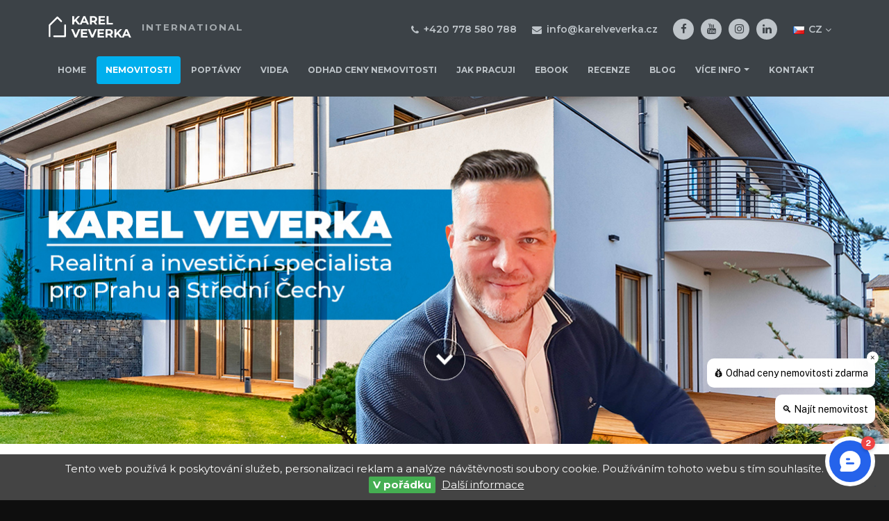

--- FILE ---
content_type: text/html
request_url: https://www.karelveverka.cz/cs/pronajem-bytu-4-kk-zimni-zahrada-parkovani-a-sklep-olsanska-praha-3-zizkov/r142/
body_size: 17582
content:
<!DOCTYPE html>
<html lang="cs">
	<head>

		<!-- Basic -->
		<meta charset="utf-8">
		<meta http-equiv="X-UA-Compatible" content="IE=edge">	

		<title>Pronájem bytu 4+kk, zimní zahrada, parkování a sklep, Olšanská, Praha 3 - Žižkov - Karel Veverka</title>

		<meta name="description" content="Zprostředkujeme Vám pronájem bytu v luxusní Rezidenci Garden Towers ul. Olšanská - Praha 3 Žižkov. Byt je řešen jako 4+kk se zimní zahradou, parkovacím stáním a sklepem. Byt je úplně nový, první nájemce. Rezidenci je vybavena - recepce ...">
				<meta name="keywords" content="Pronájem bytu 4+kk zimní zahrada parkování a sklep Olšanská Praha 3 Žižkov">
				<meta name="author" content="Karel Veverka">
        <meta name="robots" content="all">
        
                        <meta property="og:url" content="https://www.karelveverka.cz/cs/pronajem-bytu-4-kk-zimni-zahrada-parkovani-a-sklep-olsanska-praha-3-zizkov/r142/">
                <meta property="og:type" content="website">
                <meta property="og:title" content="Nemovitosti v mojí nabídce">
                <meta property="og:description" content="Zprostředkujeme Vám pronájem bytu v luxusní Rezidenci Garden Towers ul. Olšanská - Praha 3 Žižkov. Byt je řešen jako 4+kk se zimní zahradou, parkovacím stáním a sklepem. Byt je úplně nový, první nájemce. Rezidenci je vybavena - recepce ...">
                <meta name="twitter:card" content="summary">
                <meta name="twitter:title" content="Nemovitosti v mojí nabídce">
                <meta name="twitter:description" content="Zprostředkujeme Vám pronájem bytu v luxusní Rezidenci Garden Towers ul. Olšanská - Praha 3 Žižkov. Byt je řešen jako 4+kk se zimní zahradou, parkovacím stáním a sklepem. Byt je úplně nový, první nájemce. Rezidenci je vybavena - recepce ...">
                <meta property="og:image" content="https://www.karelveverka.cz/_headpanel/112-karel-veverka-realitni-makler-matrix-reality-praha-1c.jpg">
                <meta name="twitter:image" content="https://www.karelveverka.cz/_headpanel/112-karel-veverka-realitni-makler-matrix-reality-praha-1c.jpg">
                        

        <link rel="alternate" hreflang="cs" href="https://www.karelveverka.cz/cs/nemovitosti/i488/"><link rel="alternate" hreflang="en" href="https://www.karelveverka.cz/en/properties/i488/">
        	<!-- Favicon -->
        <link rel="apple-touch-icon" sizes="180x180" href="/fav/apple-touch-icon.png">
        <link rel="icon" type="image/png" sizes="32x32" href="/fav/favicon-32x32.png">
        <link rel="icon" type="image/png" sizes="16x16" href="/fav/favicon-16x16.png">
        <link rel="manifest" href="/fav/site.webmanifest">
        <link rel="mask-icon" href="/fav/safari-pinned-tab.svg" color="#3c4247">
        <link rel="shortcut icon" href="/fav/favicon.ico">
        <meta name="msapplication-TileColor" content="#3c4247">
        <meta name="msapplication-config" content="/fav/browserconfig.xml">
        <meta name="theme-color" content="#ffffff">
                
        <!-- Mobile Metas -->
        <meta name="viewport" content="width=device-width, minimum-scale=1.0">
                
        
	<!-- Web Fonts  -->
        <link rel="preconnect" href="https://fonts.gstatic.com">
	<link href="https://fonts.googleapis.com/css?family=Open+Sans:300,400,600,700,800%7CShadows+Into+Light&subset=latin,latin-ext" rel="stylesheet" type="text/css">
        <link href="https://fonts.googleapis.com/css2?family=Montserrat:ital,wght@0,300;0,400;0,500;0,600;0,700;0,800;0,900;1,300;1,400;1,500;1,600;1,700;1,800;1,900&display=swap" rel="stylesheet">
        
        
        
		<!-- Vendor CSS -->
		<link rel="stylesheet" href="/vendor/bootstrap/css/bootstrap.min.css">
		<link rel="stylesheet" href="/vendor/font-awesome/css/font-awesome.min.css">
		<link rel="stylesheet" href="/vendor/animate/animate.min.css">
		<link rel="stylesheet" href="/vendor/simple-line-icons/css/simple-line-icons.min.css">
		<link rel="stylesheet" href="/vendor/owl.carousel/assets/owl.carousel.min.css">
		<link rel="stylesheet" href="/vendor/owl.carousel/assets/owl.theme.default.min.css">
		<link rel="stylesheet" href="/vendor/magnific-popup/magnific-popup.min.css">

		<!-- Theme CSS -->
		<link rel="stylesheet" href="/css/theme.css">
		<link rel="stylesheet" href="/css/theme-elements.css">
		<link rel="stylesheet" href="/css/theme-blog.css">
		<link rel="stylesheet" href="/css/theme-shop.css">

		<!-- Current Page CSS -->
		<link rel="stylesheet" href="/vendor/rs-plugin/css/settings.css">
		<link rel="stylesheet" href="/vendor/rs-plugin/css/layers.css">
		<link rel="stylesheet" href="/vendor/rs-plugin/css/navigation.css">

		<!-- Skin CSS -->
		<link rel="stylesheet" href="/css/skins/default.css">
        
		        <!-- Theme Custom CSS -->
		
                <link rel="stylesheet" href="/css/custom-web.css?v=33">
                <link rel="stylesheet" href="/css/menu-light-2.css?v=33">
		<link rel="stylesheet" href="/css/style.css?v=33">
                <link rel="stylesheet" href="/css/style-common.css?v=33">
                
        
		<!-- Head Libs -->
		<script src="/vendor/modernizr/modernizr.min.js"></script>

                        <link href="https://vjs.zencdn.net/7.15.4/video-js.css" rel="stylesheet">
                <link href="https://unpkg.com/@videojs/themes@1.0.1/dist/fantasy/index.css" rel="stylesheet">
                
                <!-- If you'd like to support IE8 (for Video.js versions prior to v7) -->
                <!-- <script src="https://vjs.zencdn.net/ie8/1.1.2/videojs-ie8.min.js"></script> --> 
                
                       
        
          

        <meta name="facebook-domain-verification" content="vidjusdrn3hdbh9c1fwnx8rbogar9f" />

<!-- ManyChat -->
<!-- <script src="//widget.manychat.com/101280661710972.js" defer="defer"></script> -->
<!-- <script src="https://mccdn.me/assets/js/widget.js" defer="defer"></script> -->

<!-- Global site tag (gtag.js) - Google Analytics -->
<script async src="https://www.googletagmanager.com/gtag/js?id=G-ZYLP2Y8LKW"></script>
<script>
  window.dataLayer = window.dataLayer || [];
  function gtag(){dataLayer.push(arguments);}
  gtag('js', new Date());

  gtag('config', 'G-ZYLP2Y8LKW');
</script>

<!-- Global site tag (gtag.js) - Google Ads: 10788649326 -->
<script async src="https://www.googletagmanager.com/gtag/js?id=AW-10788649326"></script>
<script>
  window.dataLayer = window.dataLayer || [];
  function gtag(){dataLayer.push(arguments);}
  gtag('js', new Date());

  gtag('config', 'AW-10788649326');
</script>

<!-- Event snippet for Odeslání formuláře pro zájemce conversion page
In your html page, add the snippet and call gtag_report_conversion when someone clicks on the chosen link or button. -->
<script>
function gtag_report_conversion(url, rt) {
  var callback = function () {
    if (typeof(url) != 'undefined') {
      window.location = url;
    }
  };
  gtag('event', 'conversion', {
      'send_to': 'AW-10788649326/917vCI7HkJEDEO7ytpgo',
      'event_callback': callback
  });
  return rt;
}

function gtag_report_conversion_golink() {
 var callback = function () {
  };
  gtag('event', 'conversion', {
      'send_to': 'AW-10788649326/917vCI7HkJEDEO7ytpgo',
      'event_callback': callback
  });
  return true;
}
</script>

<!-- Google Tag Manager -->
<script>(function(w,d,s,l,i){w[l]=w[l]||[];w[l].push({'gtm.start':
new Date().getTime(),event:'gtm.js'});var f=d.getElementsByTagName(s)[0],
j=d.createElement(s),dl=l!='dataLayer'?'&l='+l:'';j.async=true;j.src=
'https://www.googletagmanager.com/gtm.js?id='+i+dl;f.parentNode.insertBefore(j,f);
})(window,document,'script','dataLayer','GTM-KGRPJQZ2');</script>
<!-- End Google Tag Manager -->

<script src="https://cdn.lexiconlabstech.com/widget/index.min.js" type="text/javascript"></script>
<script>LL.init('d0ffe2e0-78b6-4021-9001-89e9125fe1c1')</script> 
        
                 

	</head>
	<body class="one-page" data-target="#header" data-spy="scroll" data-offset="100">

        <div id="fb-root"></div>
        <script async defer crossorigin="anonymous" src="https://connect.facebook.net/cs_CZ/sdk.js#xfbml=1&version=v9.0&appId=651000808295804&autoLogAppEvents=1" nonce="EFYBzx2M"></script>


		<div class="body">
        
            			
                        
            
            <div class="dark-header-container">
			            <header id="header" class="header-narrow" data-plugin-options="{'stickyEnabled': true, 'stickyEnableOnBoxed': true, 'stickyEnableOnMobile': true, 'stickyStartAt': 63, 'stickySetTop': '-63px', 'stickyChangeLogo': false}"> <!-- class="header-narrow" -->
            <!--<header id="header" class="header-narrow header-semi-transparent" data-plugin-options="{'stickyEnabled': true, 'stickyEnableOnBoxed': true, 'stickyEnableOnMobile': true, 'stickyStartAt': 1, 'stickySetTop': '1'}">-->
                                                        
			            
                <div class="header-body pb-none_un">
                
					                
                
                
                
                
                
										<div class="header-container container">
						<div class="header-row">
							<div class="header-column">
							
								<div class="header-logo">
                                                                
                                                                
                                                                
                                                                
								                                    									<a href="/" title="Realitní a investiční specialista Praha, Střední Čechy - Karel Veverka">
                                        
                                                                                
                                                                                
                                        
                                                                                                                                                                <img class="header-logo-classic u-border_un" width="119" height="45" data-sticky-width="119" data-sticky-height="45" data-sticky-top="0" src="/_face/logo/kv/logo.svg" alt="Realitní a investiční specialista Praha, Střední Čechy - Karel Veverka" title="Realitní a investiční specialista Praha, Střední Čechy - Karel Veverka">
                                                                                                                                                                
                                        
                                        
									</a>
																	</div>
                                                                
                                                                                                                                                                                                <div style="float:left;position:relative;top:20px;left:15px;">
                                                                <span class="u-bold" style="color:#A3A9AD;font-size:13.4px;letter-spacing:2px;">INTERNATIONAL</span>
                                                                </div>
                                                                                                                                                                                                
                                                                
                                                                
								
							</div>
                                                        
                                                        
                                                        
							<div class="header-column">
                                
                                                                                                <nav class="header-nav-top">
                                
                                    										                                
                                    <ul class="nav nav-pills" style="float:right;">
	                                                                            										<li class="header-phone-1">
	                                        <span class="ws-nowrap">
	                                            <i class="fa fa-phone"></i> <a onclick="return gtag_report_conversion(this.href, false);" href="tel:+420778580788">+420&nbsp;778&nbsp;580&nbsp;788</a>
	                                        </span>
	                                    </li>
	                                    	                                    
	                                                                                                                    
                                                                                <li>
                                            <span class="ws-nowrap hidden-xs hidden-sm"><i class="fa fa-envelope"></i> <a onclick="return gtag_report_conversion(this.href, false);" href="mailto:info@karelveverka.cz">info@karelveverka.cz</a></span>
                                        </li>
                                        
                                                                                
                                        
                                                                                <li>
                                        <ul class="header-social-icons social-icons header-social-icons-style mt-none mb-none ml-xs mr-sm">
												<li class="social-icons-facebook"><a href="https://www.facebook.com/karelveverka.cz" target="_blank" title="Facebook Karel Veverka" rel="publisher"><i class="fa fa-facebook"></i></a></li>
																		<li class="social-icons-youtube"><a href="https://www.youtube.com/channel/UChuMefobpUt_gpRxpQwqigw" target="_blank" title="YouTube Karel Veverka" rel="publisher"><i class="fa fa-youtube"></i></a></li>
																		<li class="social-icons-instagram"><a href="https://www.instagram.com/karel_veverka_realestate" target="_blank" title="Instagram Karel Veverka" rel="publisher"><i class="fa fa-instagram"></i></a></li>
												                                                                                                <li class="social-icons-linkedin"><a href="http://www.linkedin.com/in/karelveverka/" target="_blank" title="Linkedin Karel Veverka" rel="publisher"><i class="fa fa-linkedin"></i></a></li>
                                                                                                                                        </ul>
                                        </li>                                        
                                                                                
                                        
                                        										<li>
											<a href="#" class="dropdown-menu-toggle" id="dropdownLanguage" data-toggle="dropdown" aria-haspopup="true" aria-expanded="true">
													                                            <img src="/img/blank.gif" class="flag flag-cz" alt="Čeština"> CZ
													                                            <i class="fa fa-angle-down"></i>
											</a>
											<ul class="dropdown-menu dropdown-menu-right" aria-labelledby="dropdownLanguage">
												<li><a href="/cs/nemovitosti/i488/" title="Nemovitosti - Karel Veverka Realitní makléř"><img src="/img/blank.gif" class="flag flag-cz" alt="Čeština"> Čeština</a></li>
												<li><a href="/en/properties/i488/" title="Real estate, Property For Sale / Rent - Karel Veverka Real estate agent"><img src="/img/blank.gif" class="flag flag-gb" alt="English"> English</a></li>

																							</ul>
										</li>
                                                                                
                                    </ul>
                                    
                                    <div class="clearfix"></div>
                                                                    
                                    <ul class="nav nav-pills right rext-right" style="float:right;">

                                                                                                                        
                                        
                                                                                
                                                                                
				</ul>
									
									

                                </nav>
                                                                                            
								
							</div>
						</div>
					</div>
										
					                                        <!--header-container container header-nav header-nav-center-->
					<div class="header-container header-nav header-nav-bar header-nav-bar-primary">
						<div class="container">
						
								<button class="btn header-btn-collapse-nav header-btn-collapse-nav-classic" data-toggle="collapse" data-target=".header-nav-main">
									<i class="fa fa-bars"></i>
								</button>
								
                                                                                                                                                                                                      
                
                <div class="header-nav-main-wrapper">
		<!--<div class="header-nav-main header-nav-main-effect-1 header-nav-main-sub-effect-1 collapse m-none">--> <!-- ok 1 -->
                <!--<div class="header-nav-main header-nav-main-light header-nav-main-effect-1 header-nav-main-sub-effect-1 collapse" style="margin-left: auto !important;margin-right: auto !important;">-->
                <!--<div class="header-nav-main custom-header-nav-main header-nav-main-effect-1 header-nav-main-sub-effect-1 background-color-light collapse mt-none pt-md pb-xs">-->
                <div class="header-nav-main header-nav-main-light header-nav-main-effect-1 header-nav-main-sub-effect-1 collapse" style="margin-left: auto !important;margin-right: auto !important;">
                
                    <nav>
                        <ul class="nav nav-pills" id="mainNav">
                                  <li class=''>
                        <a  href="/"  title="Nejen realitní makléř">HOME</a>
                        
                                      </li>
                                  <li class='active'>
                        <a  href="/cs/nemovitosti/i488/"  title="Nemovitosti v mojí nabídce">NEMOVITOSTI</a>
                        
                                      </li>
                                  <li class=''>
                        <a  href="/cs/poptavky/i501/"  title="Poptávky nemovitostí">POPTÁVKY</a>
                        
                                      </li>
                                  <li class=''>
                        <a  href="/cs/videa/i499/"  title="Video prohlídky nemovitostí">VIDEA</a>
                        
                                      </li>
                                  <li class=''>
                        <a  href="/cs/odhad-ceny-nemovitosti/i522/"  title="Odhad ceny nemovitosti">ODHAD CENY NEMOVITOSTI</a>
                        
                                      </li>
                                  <li class=''>
                        <a  href="/cs/jak-pracuji/i489/"  title="Jak pracuji">JAK PRACUJI</a>
                        
                                      </li>
                                  <li class=''>
                        <a  href="/cs/ebook/i505/"  title="Nejčastější chyby při prodeji nemovitosti">EBOOK</a>
                        
                                      </li>
                                  <li class=''>
                        <a  href="/cs/recenze/i483/"  title="Co o mně říkají moji klienti">RECENZE</a>
                        
                                      </li>
                                  <li class=''>
                        <a  href="/cs/blog/i494/"  title="Realitní blog">BLOG</a>
                        
                                      </li>
                                  <li class="dropdown dropdown-full-color dropdown-primary">
                        <a class="dropdown-toggle" href="/cs/vice-info/i497/"  >VÍCE INFO</a>
                        
                                        
                    <ul class="dropdown-menu">
                                                                  <li ><a href="/cs/neverejne-nabidky/i507/"  title="Neveřejné nabídky nemovitostí">Neveřejné nabídky</a></li>
                                                                  <li ><a href="/cs/dalsi-sluzby/i524/"  >Další služby</a></li>
                                                                  <li ><a href="/cs/expats-relocation/i504/"  title="Expats relocation">Expats relocation</a></li>
                                                                  <li ><a href="/cs/souteze/i503/"  title="Soutěže">Soutěže</a></li>
                                                                  <li ><a href="/cs/spolupracujeme/i514/"  >Spolupracujeme</a></li>
                                                                  <li ><a href="/cs/ochrana-osobnich-udaju/i431/"  >Ochrana osobních údajů</a></li>
                                          </ul>
                                      </li>
                                  <li class=''>
                        <a  href="/cs/kontakt/i9/"  title="Kontakt">KONTAKT</a>
                        
                                      </li>
                                
					    </ul>
				    </nav>
                </div>
                </div>
        						</div>
					</div>
                                        					
				</div>



                
			</header>
			</div>
        

			<div role="main" class="main" id="home">
                
                
                
                
                  				<div class="slider-container rev_slider_wrapper" style="height:500px;background:#F0F0F0;">
  					
  					  					<!--<div id="revolutionSlider" class="slider rev_slider" data-plugin-revolution-slider data-plugin-options="{'navigation': {'bullets': {'enable': true}}, 'delay': 4500, 'gridwidth': 1170, 'fullScreenAlignForce': 'off', 'sliderLayout': 'fullwidth', 'autoHeight': 'off', 'fullScreenOffset': '0'}">-->
                                        <div id="revolutionSlider" class="slider rev_slider" data-plugin-revolution-slider data-plugin-options="{'navigation': {'bullets': {'enable': false}}, 'delay': 9000, 'gridwidth': 1170, 'fullScreenAlignForce': 'off', 'sliderLayout': 'fullwidth', 'autoHeight': 'off', 'fullScreenOffset': '0'}">
                    
					  
					                    
                    
                      						<ul>
                          
                                                            
  							<li data-transition="fade" data-title="1">
  								<img src="/_headpanel/112-karel-veverka-realitni-makler-matrix-reality-praha-1c.jpg"  
  									alt="Realitní a investiční specialista Praha, Střední Čechy - Karel Veverka - 1"
  									data-bgposition="center center" 
  									data-bgfit="cover" 
  									data-bgrepeat="no-repeat" 
  									class="rev-slidebg">

                                                                                                 								<div class="tp-caption"
  									data-x="center" data-hoffset="0"
  									data-y="center" data-voffset="130"
  									data-start="1000"
  									style="z-index: 5"
  									data-transform_in="y:[-300%];opacity:0;s:500;"><a data-hash data-hash-offset="130" href="#01" class="scroll-icon scroll-icon-style-dark"></a></div>
                                                                        
                                
                                
                                
                               
                                    
  									
                                  									

                                    
                                
                                                                    
                              </li>
                              
                                                            
                              

                              
                                						</ul>
  					</div>
  				</div>
                


								<div class="container-dropmenu container mt-lg mb-none pt-none">
					<div class="row mb-none pt-none">
						<div class="col-md-12 center mb-none pt-none">
				     		<div class="mt-lg mb-none pt-none dropmenu">			<a href="/"  title="Nejen realitní makléř">Home</a> &nbsp;&nbsp;<i class="fa fa-caret-right"></i>&nbsp;&nbsp;						<a href="/cs/nemovitosti/i488/"  title="Nemovitosti v mojí nabídce">Nemovitosti</a>			</div>
				     	</div>
				     </div>
				</div>
				






















				<section class="section section-transparent mb-none main-section-indent-subcategory" id="01">



                <div class="container left">
                
                
                
                						
                                        
                                                                                
                                        
					
                    
                
					<div class="row">
						<div class="col-md-12">
							<h1 class="mb-xl word-rotator-title">Pronájem bytu 4+kk, zimní zahrada, parkování a sklep, Olšanská, Praha 3 - Žižkov</h1>
                                                    </div>
                    </div>
                    




                    

                            
                                        
                                                
                                            
        
        <div class="real-container">
                                
                <!-- start block sync npp kv -->
                              
                <div class="row mt-lg">
                                                <div class="col-md-6">

                                <a class="page-scroll" href="#real-gallery">
                                <div class="thumb-info" style="border:0px;border-radius:0px;">
                                <div>
                                
                                        <img class="img-responsive" style="border-radius:0px; filter: grayscale(1);" src="https://reality.naprahuprahy.cz/nemovitosti/2-142/9209643_144244302.jpg" alt="Pronájem bytu 4+kk, zimní zahrada, parkování a sklep, Olšanská, Praha 3 - Žižkov - (foto č. 1)">
                                
                                         
                                        <span class="product-labels-wrapper">
                                                
                                                                                                        <span class="product-labels-item product-labels-item-style-6 text-center">Pronajato</span>
                                                                                                
                                        </span>
                                                                        
                                </div>
                                </div>
                                </a>
                                
                        </div>
                                                <div class="col-md-5 col-md-offset-1">
                                <span class="mobile-only"><br></span>
                                <h2 class="h3 mt-xlg mb-lg">Kontaktní osoba nemovitosti</h2>
                                <div class="row">
                                
                                                                                <div class="col-md-4">
                                                <img class="img-responsive" src="https://www.naprahuprahy.cz/realityfoto/makleri/105118.jpg" alt="Realitní makléř Karel Veverka">
                                                <span class="mobile-only"><br></span>
                                        </div>
                                                                                <div class="col-md-8">
                                        
                                        <h3 class="h4">Karel Veverka</h3>
                                                                                <p class="mb-none">Realitní a investiční specialista</p>
                                                                                
                                                                                <p class="mt-md mb-sm"><i class="fa fa-phone"></i>&nbsp;&nbsp;<a onclick="return gtag_report_conversion(this.href, false);" href="tel:+420778580788"><strong>+420 778 580 788</strong></a></p>
                                                                                
                                                                                
                                                                                                                                                                                                        <p class="mt-md mb-sm"><i class="fa fa-envelope"></i>&nbsp;&nbsp;<a onclick="return gtag_report_conversion(this.href, false);" href="mailto:info@karelveverka.cz"><strong>info@karelveverka.cz</strong></a></p>
                                                                                
                                        <p><i class="fa fa-link"></i>&nbsp;&nbsp;<a onclick="return gtag_report_conversion(this.href, false);" href="https://www.karelveverka.cz/" title="Realitní makléř Praha" target="_blank"><strong>www.karelveverka.cz</strong></a></p>
                                        </div>
                                
                                </div>
                        </div>
                </div>
                
                <div class="row mt-xlg">
                        <div class="col-md-12"><h2 class="h3">Popis nabídky</h2><h3 class="h4 mt-md">Pronájem bytu 4+kk, zimní zahrada, parkování a sklep, Olšanská, Praha 3 - Žižkov</h3><p class="real-desc">Zprostředkujeme Vám pronájem bytu v luxusní Rezidenci Garden Towers ul. Olšanská - Praha 3 Žižkov. Byt je řešen jako 4+kk se zimní zahradou, parkovacím stáním a sklepem. Byt je úplně nový, první nájemce. Rezidenci je vybavena - recepce 24/7, střešní terasy se zahradou a posezením. Prostorná vstupní chodba , ze které se postupně vchází do všech pokojů. Obývací pokoj s plně vybavenou kuch.linkou a vstupem na zimní zahradu.  Dvě ložnice , jedna s vlastní šatnou. Z obou ložnic je vstup do pracovny . Koupelna s vanou, pračka a sušička. Samostatné WC. Ve všech pokojích jsou velká okna s úžasným výhledem do zeleně a na Pražský hrad. Byt je orientovaný na jižní a jihozápadní stranu. Pokoje jsou bez nábytku. Velmi hezký a světlý byt. Doporučujeme si domluvit prohlídku. K nastěhování ihned.</p></div>
                </div>
                
                                
                
                <div class="row mt-lg">
                        <div class="col-md-6">
                        
                              <h3 class="h3 mb-md">Základní údaje</h3>
                              <div class="table-responsive">
                              <table class="table table-bordered_un table-price table-hover">
                                  <tbody>
                                      <tr>
                                          <th>Číslo zakázky</th>
                                          <td>142</td>
                                      </tr>
                                      
                                                                            <tr>
                                        <th>Stav zakázky</th>
                                        <td><span class="bold page-price-extra">Pronajato</span></td>
                                      </tr>
                                                                            
                                                                            <tr>
                                          <th>Stav inzerátu</th>
                                          <td>Rezervace</td>
                                      </tr>
                                                                            
                                                                            
                                                                                                                                                                                                                                                                      
                                                                            
                                                                      <tr>
                                                                              <th>Typ prodeje</th>
                                                                              <td>pronájem</td>
                                                                      </tr>
                                                                      
                                                                                                                                                                                                                                                                                                                                                                                                                                                                                                                                                                                                                                                                                                                                                                                                    
                                                                                                                                                                                                                                                
                                                                                                                                          
                                  </tbody>
                              </table>
                              </div>                                
                                      
                              <br>


                                      
                                      
                                                                                                    
                              <h3 class="h3 mb-md">Lokalita</h3>
                              <div class="table-responsive">
                              <table class="table table-bordered_un table-price table-hover">
                                  <tbody>
                                  
                                  
                                                                            
                                                                                                                                                                                                                                                                      
                                                                            
                                                                      <tr>
                                                                              <th>Kraj</th>
                                                                              <td>Praha</td>
                                                                      </tr>
                                                                      
                                                                                                                                                                                                                                                                                                                                                    
                                                                            
                                                                      <tr>
                                                                              <th>Zobrazená adresa</th>
                                                                              <td>Olšanská, Praha 3, Žižkov, Praha</td>
                                                                      </tr>
                                                                      
                                                                                                                                                                                                                                                                                                                                                    
                                                                            
                                                                      <tr>
                                                                              <th>Obec</th>
                                                                              <td>Praha</td>
                                                                      </tr>
                                                                      
                                                                                                                                                                                                                                                                                                                                                    
                                                                            
                                                                      <tr>
                                                                              <th>Část obce</th>
                                                                              <td>Žižkov</td>
                                                                      </tr>
                                                                      
                                                                                                                                                                                                                                                                                                                                                    
                                                                            
                                                                      <tr>
                                                                              <th>Umístění v obci</th>
                                                                              <td>Centrum obce</td>
                                                                      </tr>
                                                                      
                                                                                                                                                                                                                                                                                                                                                    
                                                                            
                                                                      <tr>
                                                                              <th>Okres</th>
                                                                              <td>Praha</td>
                                                                      </tr>
                                                                      
                                                                                                                                                                                                                                                                                                                                                    
                                                                            
                                                                      <tr>
                                                                              <th>Městská část Prahy</th>
                                                                              <td>Praha 3</td>
                                                                      </tr>
                                                                      
                                                                                                                                                                                                                                                                                                                                                    
                                                                            
                                                                      <tr>
                                                                              <th>PSČ</th>
                                                                              <td>13000</td>
                                                                      </tr>
                                                                      
                                                                                                                                                                                                                                                                                                                                                    
                                                                            
                                                                      <tr>
                                                                              <th>Stát</th>
                                                                              <td>Česká republika</td>
                                                                      </tr>
                                                                      
                                                                                                                                                                                                                                          </tbody>
                              </table>
                              </div>
                              
  

                                                        
                        
                        </div>
                        <div class="col-md-6">
                        
                              <span class="mobile-only"><br></span>
                              <h3 class="h3 mb-md">Parametry nemovitosti</h3>                                
                              <div class="table-responsive">
                              <table class="table table-bordered_un table-price table-hover">
                                  <tbody>
                                      
                                      
                                      
                                                                            
                                                                                                                                                                                                                                                                      
                                                                            
                                                                      <tr>
                                                                              <th>Stav objektu</th>
                                                                              <td>Novostavba</td>
                                                                      </tr>
                                                                      
                                                                                                                                                                                                                                                                                                                                                    
                                                                            
                                                                      <tr>
                                                                              <th>Podlahová</th>
                                                                              <td>130&nbsp;m2</td>
                                                                      </tr>
                                                                      
                                                                                                                                                                                                                                                                                                                                                                                                                                                                                                                                                                            
                                                                            
                                                                      <tr>
                                                                              <th>Užitná</th>
                                                                              <td>130&nbsp;m2</td>
                                                                      </tr>
                                                                      
                                                                                                                                                                                                                                                                                                                                                                                                                                                                                                                                                                                                                                                                                                                                                                                                                                                                                                                                                                                                                                                                                                                                                                                                                                                                                                                                                                                                                                                                                                                                                                                                                                                                                                                                                                                                                                                                                                                                                                                                                                                                                                                                                                                                                                                                                                                                                                                                                                                                                                                                                                                                                                                                                                                                                                                                                                                                                                                                                                                                                                                                                                                                                                                                                                                                                                                                                                                                                                                                                                                                                                                                                                                                                                                                                                                                                                                                                                                                                                                                                                                                                                                                                                            
                                                                            
                                                                      <tr>
                                                                              <th>Počet NP</th>
                                                                              <td>15</td>
                                                                      </tr>
                                                                      
                                                                                                                                                                                                                                                                                                                                                                                                                                                                                                                                                                                                                                                                                                                                                                                                    
                                                                            
                                                                      <tr>
                                                                              <th>Počet PP</th>
                                                                              <td>0</td>
                                                                      </tr>
                                                                      
                                                                                                                                                                                                                                                                                                                                                                                                                                                                                                                                                                            
                                                                            
                                                                      <tr>
                                                                              <th>Podlaží objektu</th>
                                                                              <td>9. podlaží</td>
                                                                      </tr>
                                                                      
                                                                                                                                                                                                                                                                                                                                                                                                                                                                                                                                                                            
                                                                            
                                                                      <tr>
                                                                              <th>Odpad</th>
                                                                              <td>Veřejná kanalizace</td>
                                                                      </tr>
                                                                      
                                                                                                                                                                                                                                                                                                                                                                                                                                                                                                                                                                            
                                                                            
                                                                      <tr>
                                                                              <th>Plyn</th>
                                                                              <td>Plynovod</td>
                                                                      </tr>
                                                                      
                                                                                                                                                                                                                                                                                                                                                                                                                                                                                                                                                                                                                                                                                                                                                                                                                                                                                                                                                                                                                                                                                                                                                                                                                                                                                                                                                                                                                                                                                                                                                                                                                                                                                                                                                                                                                                                                                                                                                                                                                                                                                                                                                                                                                                                                                                                                                                            
                                                                            
                                                                      <tr>
                                                                              <th>Typ nemovitosti</th>
                                                                              <td>Byty</td>
                                                                      </tr>
                                                                      
                                                                                                                                                                                                                                                                                                                                                    
                                                                            
                                                                      <tr>
                                                                              <th>Upřesnění typu nemovitosti</th>
                                                                              <td>4+kk</td>
                                                                      </tr>
                                                                      
                                                                                                                                                                                                                                                                                                                                                                                                                                                                                                                                                                            
                                                                            
                                                                      <tr>
                                                                              <th>Dispozice</th>
                                                                              <td>4+kk</td>
                                                                      </tr>
                                                                      
                                                                                                                                                                                                                                                                                                                                                    
                                                                            
                                                                      <tr>
                                                                              <th>Vlastnictví</th>
                                                                              <td>Osobní</td>
                                                                      </tr>
                                                                      
                                                                                                                                                                                                                                                                                                                                                                                                                                                                                                                                                                            
                                                                            
                                                                      <tr>
                                                                              <th>Konstrukce budovy</th>
                                                                              <td>Smíšená</td>
                                                                      </tr>
                                                                      
                                                                                                                                                                                                                                                                                                                                                    
                                                                            
                                                                      <tr>
                                                                              <th>Vybavení</th>
                                                                              <td>Zařízeno nábytkem</td>
                                                                      </tr>
                                                                      
                                                                                                                                                                                                                                                                                                                                                                                                                                                                                                                                                                                                                                                                                                                                                                                                                                                                                                                      
                                  </tbody>
                              </table>
                              </div>                                
                        
                        </div>
                </div>
                
        
                

        <div id="real-gallery"></div>
        
                
        
                
                
                
                
        
                
                
        
        <br>
        
                
                <div class="pageimg-container mt-none pt-none">
        <h2 class="h3 mb-none mt-none">Fotografie nemovitosti</h2>
        <div class="lightbox mt-none" data-plugin-options="{'delegate': 'a', 'type': 'image', 'gallery': {'enabled': true}, 'mainClass': 'mfp-with-zoom', 'zoom': {'enabled': true, 'duration': 300}}">
            
			            <div class="row match-my-cols center">
                        
						<div class="col-sm-4">
							<div class="pageimg-content mt-xlg">
								<div>
									<a class="d-block img-thumbnail img-thumbnail-hover-icon" href="https://reality.naprahuprahy.cz/nemovitosti/2-142/9209643_144244302.jpg" title="Pronájem bytu 4+kk, zimní zahrada, parkování a sklep, Olšanská, Praha 3 - Žižkov - (foto&amp;nbsp;č.&amp;nbsp;1)">
				                		<div class="thumb-info-centered-info thumb-info-no-borders">
				                			<div class="thumb-info-wrapper">
													<img src="https://reality.naprahuprahy.cz/nemovitosti/2-142/9209643_144244302.jpg" class="img-responsive center-block" style="filter: grayscale(1);" width="868" height="550" alt="Pronájem bytu 4+kk, zimní zahrada, parkování a sklep, Olšanská, Praha 3 - Žižkov - (foto&amp;nbsp;č.&amp;nbsp;1)">
											</div>
										</div>		
									</a>

					                									<p class="text-center center-block mt-xs mb-none"><strong class="u-normal-400">Pronájem bytu 4+kk, zimní zahrada, parkování a sklep, Olšanská, Praha 3 - Žižkov - (foto&nbsp;č.&nbsp;1)</strong></p>
					                										
								</div>		
							</div>
						</div>
            
                                                      
                    
			            
						<div class="col-sm-4">
							<div class="pageimg-content mt-xlg">
								<div>
									<a class="d-block img-thumbnail img-thumbnail-hover-icon" href="https://reality.naprahuprahy.cz/nemovitosti/2-142/9209643_144244303.jpg" title="Pronájem bytu 4+kk, zimní zahrada, parkování a sklep, Olšanská, Praha 3 - Žižkov - (foto&amp;nbsp;č.&amp;nbsp;2)">
				                		<div class="thumb-info-centered-info thumb-info-no-borders">
				                			<div class="thumb-info-wrapper">
													<img src="https://reality.naprahuprahy.cz/nemovitosti/2-142/9209643_144244303.jpg" class="img-responsive center-block" style="filter: grayscale(1);" width="868" height="550" alt="Pronájem bytu 4+kk, zimní zahrada, parkování a sklep, Olšanská, Praha 3 - Žižkov - (foto&amp;nbsp;č.&amp;nbsp;2)">
											</div>
										</div>		
									</a>

					                									<p class="text-center center-block mt-xs mb-none"><strong class="u-normal-400">Pronájem bytu 4+kk, zimní zahrada, parkování a sklep, Olšanská, Praha 3 - Žižkov - (foto&nbsp;č.&nbsp;2)</strong></p>
					                										
								</div>		
							</div>
						</div>
            
                                                      
                    
			            
						<div class="col-sm-4">
							<div class="pageimg-content mt-xlg">
								<div>
									<a class="d-block img-thumbnail img-thumbnail-hover-icon" href="https://reality.naprahuprahy.cz/nemovitosti/2-142/9209643_144244304.jpg" title="Pronájem bytu 4+kk, zimní zahrada, parkování a sklep, Olšanská, Praha 3 - Žižkov - (foto&amp;nbsp;č.&amp;nbsp;3)">
				                		<div class="thumb-info-centered-info thumb-info-no-borders">
				                			<div class="thumb-info-wrapper">
													<img src="https://reality.naprahuprahy.cz/nemovitosti/2-142/9209643_144244304.jpg" class="img-responsive center-block" style="filter: grayscale(1);" width="868" height="550" alt="Pronájem bytu 4+kk, zimní zahrada, parkování a sklep, Olšanská, Praha 3 - Žižkov - (foto&amp;nbsp;č.&amp;nbsp;3)">
											</div>
										</div>		
									</a>

					                									<p class="text-center center-block mt-xs mb-none"><strong class="u-normal-400">Pronájem bytu 4+kk, zimní zahrada, parkování a sklep, Olšanská, Praha 3 - Žižkov - (foto&nbsp;č.&nbsp;3)</strong></p>
					                										
								</div>		
							</div>
						</div>
            
                        </div>
                        <div class="row match-my-cols center">
                                                                  
                    
			            
						<div class="col-sm-4">
							<div class="pageimg-content mt-xlg">
								<div>
									<a class="d-block img-thumbnail img-thumbnail-hover-icon" href="https://reality.naprahuprahy.cz/nemovitosti/2-142/9209643_144244305.jpg" title="Pronájem bytu 4+kk, zimní zahrada, parkování a sklep, Olšanská, Praha 3 - Žižkov - (foto&amp;nbsp;č.&amp;nbsp;4)">
				                		<div class="thumb-info-centered-info thumb-info-no-borders">
				                			<div class="thumb-info-wrapper">
													<img src="https://reality.naprahuprahy.cz/nemovitosti/2-142/9209643_144244305.jpg" class="img-responsive center-block" style="filter: grayscale(1);" width="868" height="550" alt="Pronájem bytu 4+kk, zimní zahrada, parkování a sklep, Olšanská, Praha 3 - Žižkov - (foto&amp;nbsp;č.&amp;nbsp;4)">
											</div>
										</div>		
									</a>

					                									<p class="text-center center-block mt-xs mb-none"><strong class="u-normal-400">Pronájem bytu 4+kk, zimní zahrada, parkování a sklep, Olšanská, Praha 3 - Žižkov - (foto&nbsp;č.&nbsp;4)</strong></p>
					                										
								</div>		
							</div>
						</div>
            
                                                      
                    
			            
						<div class="col-sm-4">
							<div class="pageimg-content mt-xlg">
								<div>
									<a class="d-block img-thumbnail img-thumbnail-hover-icon" href="https://reality.naprahuprahy.cz/nemovitosti/2-142/9209643_144244306.jpg" title="Pronájem bytu 4+kk, zimní zahrada, parkování a sklep, Olšanská, Praha 3 - Žižkov - (foto&amp;nbsp;č.&amp;nbsp;5)">
				                		<div class="thumb-info-centered-info thumb-info-no-borders">
				                			<div class="thumb-info-wrapper">
													<img src="https://reality.naprahuprahy.cz/nemovitosti/2-142/9209643_144244306.jpg" class="img-responsive center-block" style="filter: grayscale(1);" width="868" height="550" alt="Pronájem bytu 4+kk, zimní zahrada, parkování a sklep, Olšanská, Praha 3 - Žižkov - (foto&amp;nbsp;č.&amp;nbsp;5)">
											</div>
										</div>		
									</a>

					                									<p class="text-center center-block mt-xs mb-none"><strong class="u-normal-400">Pronájem bytu 4+kk, zimní zahrada, parkování a sklep, Olšanská, Praha 3 - Žižkov - (foto&nbsp;č.&nbsp;5)</strong></p>
					                										
								</div>		
							</div>
						</div>
            
                                                      
                    
			            
						<div class="col-sm-4">
							<div class="pageimg-content mt-xlg">
								<div>
									<a class="d-block img-thumbnail img-thumbnail-hover-icon" href="https://reality.naprahuprahy.cz/nemovitosti/2-142/9209643_144244307.jpg" title="Pronájem bytu 4+kk, zimní zahrada, parkování a sklep, Olšanská, Praha 3 - Žižkov - (foto&amp;nbsp;č.&amp;nbsp;6)">
				                		<div class="thumb-info-centered-info thumb-info-no-borders">
				                			<div class="thumb-info-wrapper">
													<img src="https://reality.naprahuprahy.cz/nemovitosti/2-142/9209643_144244307.jpg" class="img-responsive center-block" style="filter: grayscale(1);" width="868" height="550" alt="Pronájem bytu 4+kk, zimní zahrada, parkování a sklep, Olšanská, Praha 3 - Žižkov - (foto&amp;nbsp;č.&amp;nbsp;6)">
											</div>
										</div>		
									</a>

					                									<p class="text-center center-block mt-xs mb-none"><strong class="u-normal-400">Pronájem bytu 4+kk, zimní zahrada, parkování a sklep, Olšanská, Praha 3 - Žižkov - (foto&nbsp;č.&nbsp;6)</strong></p>
					                										
								</div>		
							</div>
						</div>
            
                        </div>
                        <div class="row match-my-cols center">
                                                                  
                    
			            
						<div class="col-sm-4">
							<div class="pageimg-content mt-xlg">
								<div>
									<a class="d-block img-thumbnail img-thumbnail-hover-icon" href="https://reality.naprahuprahy.cz/nemovitosti/2-142/9209643_144244308.jpg" title="Pronájem bytu 4+kk, zimní zahrada, parkování a sklep, Olšanská, Praha 3 - Žižkov - (foto&amp;nbsp;č.&amp;nbsp;7)">
				                		<div class="thumb-info-centered-info thumb-info-no-borders">
				                			<div class="thumb-info-wrapper">
													<img src="https://reality.naprahuprahy.cz/nemovitosti/2-142/9209643_144244308.jpg" class="img-responsive center-block" style="filter: grayscale(1);" width="868" height="550" alt="Pronájem bytu 4+kk, zimní zahrada, parkování a sklep, Olšanská, Praha 3 - Žižkov - (foto&amp;nbsp;č.&amp;nbsp;7)">
											</div>
										</div>		
									</a>

					                									<p class="text-center center-block mt-xs mb-none"><strong class="u-normal-400">Pronájem bytu 4+kk, zimní zahrada, parkování a sklep, Olšanská, Praha 3 - Žižkov - (foto&nbsp;č.&nbsp;7)</strong></p>
					                										
								</div>		
							</div>
						</div>
            
                                                      
                    
			            
						<div class="col-sm-4">
							<div class="pageimg-content mt-xlg">
								<div>
									<a class="d-block img-thumbnail img-thumbnail-hover-icon" href="https://reality.naprahuprahy.cz/nemovitosti/2-142/9209643_144244309.jpg" title="Pronájem bytu 4+kk, zimní zahrada, parkování a sklep, Olšanská, Praha 3 - Žižkov - (foto&amp;nbsp;č.&amp;nbsp;8)">
				                		<div class="thumb-info-centered-info thumb-info-no-borders">
				                			<div class="thumb-info-wrapper">
													<img src="https://reality.naprahuprahy.cz/nemovitosti/2-142/9209643_144244309.jpg" class="img-responsive center-block" style="filter: grayscale(1);" width="868" height="550" alt="Pronájem bytu 4+kk, zimní zahrada, parkování a sklep, Olšanská, Praha 3 - Žižkov - (foto&amp;nbsp;č.&amp;nbsp;8)">
											</div>
										</div>		
									</a>

					                									<p class="text-center center-block mt-xs mb-none"><strong class="u-normal-400">Pronájem bytu 4+kk, zimní zahrada, parkování a sklep, Olšanská, Praha 3 - Žižkov - (foto&nbsp;č.&nbsp;8)</strong></p>
					                										
								</div>		
							</div>
						</div>
            
                                                      
                    
			            
						<div class="col-sm-4">
							<div class="pageimg-content mt-xlg">
								<div>
									<a class="d-block img-thumbnail img-thumbnail-hover-icon" href="https://reality.naprahuprahy.cz/nemovitosti/2-142/9209643_144244310.jpg" title="Pronájem bytu 4+kk, zimní zahrada, parkování a sklep, Olšanská, Praha 3 - Žižkov - (foto&amp;nbsp;č.&amp;nbsp;9)">
				                		<div class="thumb-info-centered-info thumb-info-no-borders">
				                			<div class="thumb-info-wrapper">
													<img src="https://reality.naprahuprahy.cz/nemovitosti/2-142/9209643_144244310.jpg" class="img-responsive center-block" style="filter: grayscale(1);" width="868" height="550" alt="Pronájem bytu 4+kk, zimní zahrada, parkování a sklep, Olšanská, Praha 3 - Žižkov - (foto&amp;nbsp;č.&amp;nbsp;9)">
											</div>
										</div>		
									</a>

					                									<p class="text-center center-block mt-xs mb-none"><strong class="u-normal-400">Pronájem bytu 4+kk, zimní zahrada, parkování a sklep, Olšanská, Praha 3 - Žižkov - (foto&nbsp;č.&nbsp;9)</strong></p>
					                										
								</div>		
							</div>
						</div>
            
                        </div>
                        <div class="row match-my-cols center">
                                                                  
                    
			            
						<div class="col-sm-4">
							<div class="pageimg-content mt-xlg">
								<div>
									<a class="d-block img-thumbnail img-thumbnail-hover-icon" href="https://reality.naprahuprahy.cz/nemovitosti/2-142/9209643_144244311.jpg" title="Pronájem bytu 4+kk, zimní zahrada, parkování a sklep, Olšanská, Praha 3 - Žižkov - (foto&amp;nbsp;č.&amp;nbsp;10)">
				                		<div class="thumb-info-centered-info thumb-info-no-borders">
				                			<div class="thumb-info-wrapper">
													<img src="https://reality.naprahuprahy.cz/nemovitosti/2-142/9209643_144244311.jpg" class="img-responsive center-block" style="filter: grayscale(1);" width="868" height="550" alt="Pronájem bytu 4+kk, zimní zahrada, parkování a sklep, Olšanská, Praha 3 - Žižkov - (foto&amp;nbsp;č.&amp;nbsp;10)">
											</div>
										</div>		
									</a>

					                									<p class="text-center center-block mt-xs mb-none"><strong class="u-normal-400">Pronájem bytu 4+kk, zimní zahrada, parkování a sklep, Olšanská, Praha 3 - Žižkov - (foto&nbsp;č.&nbsp;10)</strong></p>
					                										
								</div>		
							</div>
						</div>
            
                                                      
                    
			            
						<div class="col-sm-4">
							<div class="pageimg-content mt-xlg">
								<div>
									<a class="d-block img-thumbnail img-thumbnail-hover-icon" href="https://reality.naprahuprahy.cz/nemovitosti/2-142/9209643_144244312.jpg" title="Pronájem bytu 4+kk, zimní zahrada, parkování a sklep, Olšanská, Praha 3 - Žižkov - (foto&amp;nbsp;č.&amp;nbsp;11)">
				                		<div class="thumb-info-centered-info thumb-info-no-borders">
				                			<div class="thumb-info-wrapper">
													<img src="https://reality.naprahuprahy.cz/nemovitosti/2-142/9209643_144244312.jpg" class="img-responsive center-block" style="filter: grayscale(1);" width="868" height="550" alt="Pronájem bytu 4+kk, zimní zahrada, parkování a sklep, Olšanská, Praha 3 - Žižkov - (foto&amp;nbsp;č.&amp;nbsp;11)">
											</div>
										</div>		
									</a>

					                									<p class="text-center center-block mt-xs mb-none"><strong class="u-normal-400">Pronájem bytu 4+kk, zimní zahrada, parkování a sklep, Olšanská, Praha 3 - Žižkov - (foto&nbsp;č.&nbsp;11)</strong></p>
					                										
								</div>		
							</div>
						</div>
            
                                                      
                    
			            
						<div class="col-sm-4">
							<div class="pageimg-content mt-xlg">
								<div>
									<a class="d-block img-thumbnail img-thumbnail-hover-icon" href="https://reality.naprahuprahy.cz/nemovitosti/2-142/9209643_144244313.jpg" title="Pronájem bytu 4+kk, zimní zahrada, parkování a sklep, Olšanská, Praha 3 - Žižkov - (foto&amp;nbsp;č.&amp;nbsp;12)">
				                		<div class="thumb-info-centered-info thumb-info-no-borders">
				                			<div class="thumb-info-wrapper">
													<img src="https://reality.naprahuprahy.cz/nemovitosti/2-142/9209643_144244313.jpg" class="img-responsive center-block" style="filter: grayscale(1);" width="868" height="550" alt="Pronájem bytu 4+kk, zimní zahrada, parkování a sklep, Olšanská, Praha 3 - Žižkov - (foto&amp;nbsp;č.&amp;nbsp;12)">
											</div>
										</div>		
									</a>

					                									<p class="text-center center-block mt-xs mb-none"><strong class="u-normal-400">Pronájem bytu 4+kk, zimní zahrada, parkování a sklep, Olšanská, Praha 3 - Žižkov - (foto&nbsp;č.&nbsp;12)</strong></p>
					                										
								</div>		
							</div>
						</div>
            
                        </div>
                        <div class="row match-my-cols center">
                                                                  
                    
			            
						<div class="col-sm-4">
							<div class="pageimg-content mt-xlg">
								<div>
									<a class="d-block img-thumbnail img-thumbnail-hover-icon" href="https://reality.naprahuprahy.cz/nemovitosti/2-142/9209643_144244314.jpg" title="Pronájem bytu 4+kk, zimní zahrada, parkování a sklep, Olšanská, Praha 3 - Žižkov - (foto&amp;nbsp;č.&amp;nbsp;13)">
				                		<div class="thumb-info-centered-info thumb-info-no-borders">
				                			<div class="thumb-info-wrapper">
													<img src="https://reality.naprahuprahy.cz/nemovitosti/2-142/9209643_144244314.jpg" class="img-responsive center-block" style="filter: grayscale(1);" width="868" height="550" alt="Pronájem bytu 4+kk, zimní zahrada, parkování a sklep, Olšanská, Praha 3 - Žižkov - (foto&amp;nbsp;č.&amp;nbsp;13)">
											</div>
										</div>		
									</a>

					                									<p class="text-center center-block mt-xs mb-none"><strong class="u-normal-400">Pronájem bytu 4+kk, zimní zahrada, parkování a sklep, Olšanská, Praha 3 - Žižkov - (foto&nbsp;č.&nbsp;13)</strong></p>
					                										
								</div>		
							</div>
						</div>
            
                                                      
                    
			            
						<div class="col-sm-4">
							<div class="pageimg-content mt-xlg">
								<div>
									<a class="d-block img-thumbnail img-thumbnail-hover-icon" href="https://reality.naprahuprahy.cz/nemovitosti/2-142/9209643_144244315.jpg" title="Pronájem bytu 4+kk, zimní zahrada, parkování a sklep, Olšanská, Praha 3 - Žižkov - (foto&amp;nbsp;č.&amp;nbsp;14)">
				                		<div class="thumb-info-centered-info thumb-info-no-borders">
				                			<div class="thumb-info-wrapper">
													<img src="https://reality.naprahuprahy.cz/nemovitosti/2-142/9209643_144244315.jpg" class="img-responsive center-block" style="filter: grayscale(1);" width="868" height="550" alt="Pronájem bytu 4+kk, zimní zahrada, parkování a sklep, Olšanská, Praha 3 - Žižkov - (foto&amp;nbsp;č.&amp;nbsp;14)">
											</div>
										</div>		
									</a>

					                									<p class="text-center center-block mt-xs mb-none"><strong class="u-normal-400">Pronájem bytu 4+kk, zimní zahrada, parkování a sklep, Olšanská, Praha 3 - Žižkov - (foto&nbsp;č.&nbsp;14)</strong></p>
					                										
								</div>		
							</div>
						</div>
            
                                                      
                    
			            
						<div class="col-sm-4">
							<div class="pageimg-content mt-xlg">
								<div>
									<a class="d-block img-thumbnail img-thumbnail-hover-icon" href="https://reality.naprahuprahy.cz/nemovitosti/2-142/9209643_144244316.jpg" title="Pronájem bytu 4+kk, zimní zahrada, parkování a sklep, Olšanská, Praha 3 - Žižkov - (foto&amp;nbsp;č.&amp;nbsp;15)">
				                		<div class="thumb-info-centered-info thumb-info-no-borders">
				                			<div class="thumb-info-wrapper">
													<img src="https://reality.naprahuprahy.cz/nemovitosti/2-142/9209643_144244316.jpg" class="img-responsive center-block" style="filter: grayscale(1);" width="868" height="550" alt="Pronájem bytu 4+kk, zimní zahrada, parkování a sklep, Olšanská, Praha 3 - Žižkov - (foto&amp;nbsp;č.&amp;nbsp;15)">
											</div>
										</div>		
									</a>

					                									<p class="text-center center-block mt-xs mb-none"><strong class="u-normal-400">Pronájem bytu 4+kk, zimní zahrada, parkování a sklep, Olšanská, Praha 3 - Žižkov - (foto&nbsp;č.&nbsp;15)</strong></p>
					                										
								</div>		
							</div>
						</div>
            
                        </div>
                        <div class="row match-my-cols center">
                                                                  
                    
			            
						<div class="col-sm-4">
							<div class="pageimg-content mt-xlg">
								<div>
									<a class="d-block img-thumbnail img-thumbnail-hover-icon" href="https://reality.naprahuprahy.cz/nemovitosti/2-142/9209643_144244318.jpg" title="Pronájem bytu 4+kk, zimní zahrada, parkování a sklep, Olšanská, Praha 3 - Žižkov - (foto&amp;nbsp;č.&amp;nbsp;16)">
				                		<div class="thumb-info-centered-info thumb-info-no-borders">
				                			<div class="thumb-info-wrapper">
													<img src="https://reality.naprahuprahy.cz/nemovitosti/2-142/9209643_144244318.jpg" class="img-responsive center-block" style="filter: grayscale(1);" width="868" height="550" alt="Pronájem bytu 4+kk, zimní zahrada, parkování a sklep, Olšanská, Praha 3 - Žižkov - (foto&amp;nbsp;č.&amp;nbsp;16)">
											</div>
										</div>		
									</a>

					                									<p class="text-center center-block mt-xs mb-none"><strong class="u-normal-400">Pronájem bytu 4+kk, zimní zahrada, parkování a sklep, Olšanská, Praha 3 - Žižkov - (foto&nbsp;č.&nbsp;16)</strong></p>
					                										
								</div>		
							</div>
						</div>
            
                                                      
                    
			            
						<div class="col-sm-4">
							<div class="pageimg-content mt-xlg">
								<div>
									<a class="d-block img-thumbnail img-thumbnail-hover-icon" href="https://reality.naprahuprahy.cz/nemovitosti/2-142/9209643_144244319.jpg" title="Pronájem bytu 4+kk, zimní zahrada, parkování a sklep, Olšanská, Praha 3 - Žižkov - (foto&amp;nbsp;č.&amp;nbsp;17)">
				                		<div class="thumb-info-centered-info thumb-info-no-borders">
				                			<div class="thumb-info-wrapper">
													<img src="https://reality.naprahuprahy.cz/nemovitosti/2-142/9209643_144244319.jpg" class="img-responsive center-block" style="filter: grayscale(1);" width="868" height="550" alt="Pronájem bytu 4+kk, zimní zahrada, parkování a sklep, Olšanská, Praha 3 - Žižkov - (foto&amp;nbsp;č.&amp;nbsp;17)">
											</div>
										</div>		
									</a>

					                									<p class="text-center center-block mt-xs mb-none"><strong class="u-normal-400">Pronájem bytu 4+kk, zimní zahrada, parkování a sklep, Olšanská, Praha 3 - Žižkov - (foto&nbsp;č.&nbsp;17)</strong></p>
					                										
								</div>		
							</div>
						</div>
            
                                                      
                    
			            
						<div class="col-sm-4">
							<div class="pageimg-content mt-xlg">
								<div>
									<a class="d-block img-thumbnail img-thumbnail-hover-icon" href="https://reality.naprahuprahy.cz/nemovitosti/2-142/9209643_144244320.jpg" title="Pronájem bytu 4+kk, zimní zahrada, parkování a sklep, Olšanská, Praha 3 - Žižkov - (foto&amp;nbsp;č.&amp;nbsp;18)">
				                		<div class="thumb-info-centered-info thumb-info-no-borders">
				                			<div class="thumb-info-wrapper">
													<img src="https://reality.naprahuprahy.cz/nemovitosti/2-142/9209643_144244320.jpg" class="img-responsive center-block" style="filter: grayscale(1);" width="868" height="550" alt="Pronájem bytu 4+kk, zimní zahrada, parkování a sklep, Olšanská, Praha 3 - Žižkov - (foto&amp;nbsp;č.&amp;nbsp;18)">
											</div>
										</div>		
									</a>

					                									<p class="text-center center-block mt-xs mb-none"><strong class="u-normal-400">Pronájem bytu 4+kk, zimní zahrada, parkování a sklep, Olšanská, Praha 3 - Žižkov - (foto&nbsp;č.&nbsp;18)</strong></p>
					                										
								</div>		
							</div>
						</div>
            
                        </div>
                        <div class="row match-my-cols center">
                                                                  
                    
			            
						<div class="col-sm-12">
							<div class="pageimg-content mt-xlg">
								<div>
									<a class="d-block img-thumbnail img-thumbnail-hover-icon" href="https://reality.naprahuprahy.cz/nemovitosti/2-142/9209643_144244321.jpg" title="Pronájem bytu 4+kk, zimní zahrada, parkování a sklep, Olšanská, Praha 3 - Žižkov - (foto&amp;nbsp;č.&amp;nbsp;19)">
				                		<div class="thumb-info-centered-info thumb-info-no-borders">
				                			<div class="thumb-info-wrapper">
													<img src="https://reality.naprahuprahy.cz/nemovitosti/2-142/9209643_144244321.jpg" class="img-responsive center-block" style="filter: grayscale(1);" width="868" height="550" alt="Pronájem bytu 4+kk, zimní zahrada, parkování a sklep, Olšanská, Praha 3 - Žižkov - (foto&amp;nbsp;č.&amp;nbsp;19)">
											</div>
										</div>		
									</a>

					                									<p class="text-center center-block mt-xs mb-none"><strong class="u-normal-400">Pronájem bytu 4+kk, zimní zahrada, parkování a sklep, Olšanská, Praha 3 - Žižkov - (foto&nbsp;č.&nbsp;19)</strong></p>
					                										
								</div>		
							</div>
						</div>
            
                                                      
                
                    </div>
                    
        </div>
        </div>
                        
        <!-- end block sync npp kv -->        
                
                <div class="row">
                        <div class="col-md-12 text-center"><br><a class="btn btn-primary btn-lg mt-xlg mb-xlg" href="/cs/nemovitosti/i488/"  title="Nemovitosti v mojí nabídce"><i class="fa fa-angle-double-left"></i> Zpět na Nemovitosti</a></div>
                </div>
                
        </div>
        
                
                                                
                                        
                                        
                    
                                        
                    
					                    
                    
                    






			        
                    
					                    
                    
                    
                    
                    
                     
                                          
				</div>
                </section>
                

                

                
                
                                
					                
                					                <section id="section-" class="center section section-primary mb-none" >
					<div class="container">
						<div class="row">
							<div class="col-md-12">
								<h2 id="section-title-" class="mb-sm word-rotator-title"></h2>
	                        </div>
	                    </div>        
                    </div>
                    <div class="container">
                        
				
		
                
		        
		        
                
        
                
                
        
                
                
                
                
                
                
        
                
                
                
                
        
        

		
				
		
                
                
                
        		
		




        
        
        
        
        
        
        

		

		
        
        
        
		
		
		
		
		        
        

		


                    </div>        
                </section>
                
                                

                                                                        <section id="section-493" class="center section section-transparent mb-none" >
					<div class="container">
						<div class="row">
							<div class="col-md-12">
								<h2 id="section-title-493" class="mb-sm word-rotator-title">Recenze</h2>
	                        </div>
	                    </div>        
                    </div>
                    <div class="container">
                        
				
		
                
		        
		        
                
        
                
                
        
                
                
                
                
                
                
        
                
                
                
                
        
        

						<div class="forum-list-container">
		
				
		
			<div class="center testimonial testimonial-style-3 testimonial-style-dark mt-sm mb-xlg">
				<blockquote>
					<p>Když se rozhodnete prodat dům, máte několik možností. Byla jsem velmi příjemně překvapena spoluprací s panem Karlem Veverkou, který má správný přístup k prodeji nemovitostí a pomáhá řešit všechny aktuální problémy. Velmi si vážím jeho lidského a odborného přístupu.</p>
				</blockquote>
				<div class="testimonial-arrow-down" style="margin: auto;"></div>
				
								<div class="testimonial-author">
															<p class="center m-none forum-list-author-name forum-list-author-name-user">Tichá Pavla</p>
									</div>
									
			</div>
			
		
			
			
			
						
			
		</div>
		
		
				<!--<hr class="mt-xlg"><br>-->
		
        <p class="center"><a href="/cs/recenze/i483/"  title="Co o mně říkají moji klienti" class="btn-style-1 btn-extra-2 btn-lg btn btn-secondary appear-animation animated zoomIn appear-animation-visible" data-appear-animation="zoomIn" data-appear-animation-delay="0">Zobrazit vše <i class="fa fa-angle-double-right">&nbsp;</i></a></p>
		
				
		
                
                
                
        		
		




        
        
        
        
        
        
        

		

		
        
        
        
		
		
		
		
		        
        

		


                    </div>        
                </section>
                
                                                

                
                
                                
                
                
 

				
								

                
			</div> <!-- end main -->

            
                          
            <footer>
            
            <section class="short" id="footer">
            <span class="footer-hl-container"><span class="footer-hl"></span></span> 
				<div class="container mt-xlg_un">
					<div class="row mt-xlg_un">
						
                                                                    
                    
                                                                    
						<div class="col-md-4">
                                                <div class="footer-ident-right_un">
							                            
                            
							                            
                            <h4 class="footer-content-title mb-xlg text-light_un">Napište nám</h4>
							<form id="contactForm" action="/php/contact-form.php" method="POST">
								<input type="hidden" value="Kontaktní formulář" name="subject" id="subject">
								                                								<div class="row">
									<div class="form-group">
										<div class="col-md-6 col-contantform-name">
											                                                                                        <input type="text" value="" placeholder="Vaše jméno *" data-msg-required="Zadejte jméno." maxlength="100" class="form-control input-style-1" name="name" id="name" required>
										</div>
										<div class="col-md-6">
                                                                                        <input type="text" value="" placeholder="Váš telefon" maxlength="30" class="form-control" name="phone" id="phone">
										</div>
									</div>
								</div>
								<div class="row">
									<div class="form-group">
										<div class="col-md-12">
											<input type="email" value="" placeholder="Váš email *" data-msg-required="Zadejte email adresu." data-msg-email="Email není ve správném formátu." maxlength="100" class="form-control input-style-1" name="email" id="email" required>
                                                                                        <input class="contantform-email-to" type="text" name="email_to" id="email_to">
										</div>
									</div>
								</div>
								<div class="row">
									<div class="form-group">
										<div class="col-md-12">
											<textarea placeholder="Vaše zpráva či dotaz nebo upřesnění poptávky služeb, o které máte zájem *" maxlength="5000" data-msg-required="Zadejte zprávu." rows="4" class="form-control input-style-1" name="message" id="message" required></textarea>
										</div>
									</div>
								</div>
                                                                
                                                                                                                                                                                                <div class="row">
                                                                        <div class="form-group_un mb-none">
                                                                                <div class="col-md-12 ws-nowrap_un">
                                                                                        <div class="pb-md ws-nowrap" style="display: inline-block;"><img src="[data-uri]" alt="" style="position:relative;bottom:1px;">&nbsp;&nbsp;&nbsp;<input type="text" value="" placeholder="Opište kód z obrázku *" data-msg-required="Opište správně kód z obrázku." maxlength="100" class="form-control input-style-1" style="display:inline-block;max-width: 185px;" name="cpt" id="cpt" required></div>
                                                                                </div>
                                                                        </div>
                                                                </div>
                                                                                                                                
                                                                <div class="row">
                                                                        <div class="col-lg-12 mb-md">
                                                                                <p class="m-none text-xs" style="line-height: 22px">
                                                                                                                                                                Stisknutím tlačítka "Odeslat zprávu" potvrzujete, že&nbsp;jste se&nbsp;seznámili s&nbsp;<a href="/cs/ochrana-osobnich-udaju/i431/" target="_blank" >Prohlášením o&nbsp;ochraně osobních údajů</a>.
                                                                                                                                                                </p>
                                                                        </div>
                                                                </div>
                                                                
								<div class="row">
									<div class="col-lg-4">
                                                                                <input onclick="return gtag_report_conversion(this.href, true);" type="submit" value="Odeslat zprávu" class="btn btn-primary btn-style-1 btn-style-2" data-loading-text="Odesílám...">
									</div>
									<div class="col-lg-8">
										<div class="alert alert-success hidden" id="contactSuccess">
											Zpráva byla odeslána.										</div>

										<div class="alert alert-danger hidden" id="contactError">
											Zpráva se neodeslala, zkontrolujte údaje.										</div>
									</div>
								</div>
							</form>
                            						</div>
                                                </div>
                                                
 
                     
						<div class="col-md-4">
                                                <div class="footer-ident-left">
                                                
							                                                        
                                                        <h4 class="footer-content-title mb-xlg footer-title-info_un">Informace</h4> <!-- mb-xl  -->
                                                        
                            
                            							
                                                        
                                                                                                    
                                                        <h5 class="footer-content-title footer-title-info mb-sm mt-sm u-bold" style="text-transform: none !important;">Karel Veverka</h5>
                                                        <ul class="mb-lg list list-icons list-icons-sm">
                                                        <li><i class="fa fa-phone"></i>&nbsp; <a onclick="return gtag_report_conversion(this.href, false);" href="tel:+420778580788">+420&nbsp;778&nbsp;580&nbsp;788</a></li>
                                                        <li><i class="fa fa-envelope"></i>&nbsp; <a onclick="return gtag_report_conversion(this.href, false);" href="mailto:info@karelveverka.cz">info@karelveverka.cz</a></li>
                                                        <li><i class="fa fa-link"></i>&nbsp; <a href="/">www.karelveverka.cz</a></li>                                                                                                                
                                                        </ul>
                                                        
                                                                                                                
                                                        
                                                                                                                
                                                        
                            							
                       

                                                        
                                                        
                                                                      
                            <div class="pr-xlg">
<h4 class="footer-title-info">Kancelář</h4>
<p>Bidli reality<br>
Jindřišská 889/17<br>
110 00 Praha 1 - Nové Město</p>
<!--
<h5 class="opentime-title">Otevírací doba</h5>
<ul class="list list-icons list-icons-sm mt-none">
    <li><i class="fa fa-clock-o">&nbsp;</i> Po&nbsp;&ndash; Pá 08:00 &ndash; 20:00 hod.</li>
    <li><i class="fa fa-clock-o">&nbsp;</i> So, Ne, svátky 09:00 &ndash; 17:00 hod.</li>
</ul>
--></div>                            
                            
                                                        
                            

							<ul class="social-icons mt-xl">
																<li class="social-icons-facebook"><a class="text-lg" style="width:48px;height:48px;line-height:48px;" href="https://www.facebook.com/karelveverka.cz" target="_blank" title="Facebook Karel Veverka" rel="publisher"><i class="fa fa-facebook"></i></a></li>
								                                                                
																<li class="social-icons-youtube pl-xs"><a class="text-lg" style="width:48px;height:48px;line-height:48px;" href="https://www.youtube.com/channel/UChuMefobpUt_gpRxpQwqigw" target="_blank" title="Youtube Karel Veverka" rel="publisher"><i class="fa fa-youtube"></i></a></li>
								                                                                
                                                                                                                                <li class="social-icons-linkedin pl-xs"><a class="text-lg" style="width:48px;height:48px;line-height:48px;"  href="http://www.linkedin.com/in/karelveverka/" target="_blank" title="Linkedin Karel Veverka" rel="publisher"><i class="fa fa-linkedin text-lg"></i></a></li>
                                                                                                
																<li class="social-icons-instagram pl-xs"><a class="text-lg" style="width:48px;height:48px;line-height:48px;" href="https://www.instagram.com/karel_veverka_realestate" target="_blank" title="Instagram Karel Veverka" rel="publisher"><i class="fa fa-instagram"></i></a></li>
								
								                                                                
                                                                
															</ul>
                                                            

							
							                            
                            
							
							
                                                        
                            							
							

                                                             
                                 
                                 <h4 class="footer-title-info mt-lg">jsem součástí</h4>
                                 <div><img src="/_face/logo/bidli/logo_color_white.svg" style="width:150px;"></div><br>
                                 
                                 
                                 
						</div>
                                                </div>

                                               
                                                
                                                
                                                
						<div class="col-md-4">
                                                
                                                
                                                
                                                
														<div class="footer-about_un text-justify">
                            
                            <div class="fb-page" data-href="https://www.facebook.com/karelveverka.cz" data-tabs="timeline" data-width="500" data-height="400" data-small-header="true" data-adapt-container-width="true" data-hide-cover="false" data-show-facepile="true"><blockquote cite="https://www.facebook.com/karelveverka.cz" class="fb-xfbml-parse-ignore"><a href="https://www.facebook.com/karelveverka.cz">Charlie - Realitní makléř pro&nbsp;Prahu a&nbsp;okolí</a></blockquote></div><br>
<br>                            
                                                        
                                                        
                                                                                    

                                                        </div>


                                                    

                            
                            
                             
                             

							 
                            
                                                        
                                                        
						</div>
                                                
                                                
                                                
                                                
                                                
                                                
                                                
                                                
                                                
                                                
                                                
					</div>
				</div>
                
                				
				<div class="footer-copyright">
					<div class="container">
						<div class="row">
							<div class="col-md-6 col-md-push-6 text-right">
                                                <nav id="sub-menu">
                <ul>
                                  <li><a href="/"  >Úvod</a></li>
                                  <li><a href="/cs/kontakt/i9/"  >Kontakt</a></li>
                                  <li><a href="/cs/ochrana-osobnich-udaju/i431/"  >GDPR</a></li>
                                  <li><a href="/cs/mapa-webu/i62/"  title="Mapa webu">Mapa webu</a></li>
                                </ul>
                </nav>
                							</div>
							<div class="col-md-6 col-md-pull-6">
								<p class="footer-copy-text">&copy; 2020 - 2026 - karelveverka.cz</p>
							</div>

													</div>
                        
					</div>
				</div>
                
                                
	                    
					  <section class="section section-primary mt-none mb-none pt-none pb-none" style="background: #5A636B !important;">
					  <!--<hr class="mt-none text-dark">--> 
					  <div class="container">
	                  <div class="row">
	                      <div class="col-md-12 text-center">
	                      	<div class="flags">
	                            <a class="ws-nowrap" href="/cs/nemovitosti/i488/" title="Nemovitosti - Karel Veverka Realitní makléř"><img src="/img/blank.gif" class="flag flag-cz" alt="Čeština">&nbsp;Čeština</a>
	                            &nbsp;&nbsp;
	                            <a class="ws-nowrap" href="/en/properties/i488/" title="Real estate, Property For Sale / Rent - Karel Veverka Real estate agent"><img src="/img/blank.gif" class="flag flag-gb" alt="English">&nbsp;English</a>
	                            
									                          </div>
	                      </div>
	                  </div>
	                  </div>
	                  </section>
	                                  
                
                            
			    
			
			</section>    
			</footer>
			
			
			
			
            


                        

                         
            
          
        </div> <!-- end body -->


                        <div class="eu-cookies js-eu-cookies">
            Tento web používá k&nbsp;poskytování služeb, personalizaci reklam a&nbsp;analýze návštěvnosti soubory cookie. Používáním tohoto webu s&nbsp;tím souhlasíte.            <input class="button cursor" type="button" value="V&nbsp;pořádku" />
            <a href="https://www.google.com/policies/technologies/cookies/" rel="nofollow" target="_blank">Další informace</a>
        </div>
                

		<!-- Vendor -->
		<script src="/vendor/jquery/jquery.min.js"></script>
		<script src="/vendor/jquery.appear/jquery.appear.min.js"></script>
		<script src="/vendor/jquery.easing/jquery.easing.min.js"></script>
		<script src="/vendor/jquery-cookie/jquery-cookie.min.js"></script>
		<script src="/vendor/bootstrap/js/bootstrap.min.js"></script>
		<script src="/vendor/common/common.min.js"></script>
		<script src="/vendor/jquery.validation/jquery.validation.min.js"></script>
		<script src="/vendor/jquery.easy-pie-chart/jquery.easy-pie-chart.min.js"></script>
		<script src="/vendor/jquery.gmap/jquery.gmap.min.js"></script>
		<script src="/vendor/jquery.lazyload/jquery.lazyload.min.js"></script>
		<script src="/vendor/isotope/jquery.isotope.min.js"></script>
		<script src="/vendor/owl.carousel/owl.carousel.min.js"></script>
		<script src="/vendor/magnific-popup/jquery.magnific-popup.min.js"></script>
		<script src="/vendor/vide/vide.min.js"></script>
		
		<!-- Theme Base, Components and Settings -->
		<script src="/js/theme.js"></script>
		
		<!-- Current Page Vendor and Views -->
		<script src="/vendor/rs-plugin/js/jquery.themepunch.tools.min.js"></script>
		<script src="/vendor/rs-plugin/js/jquery.themepunch.revolution.min.js"></script>
		<script src="/js/views/view.contact.js?v=33"></script>
		
		<!-- Theme Custom -->
		<script src="/js/custom.js?v=33"></script>
		
		<!-- Theme Initialization Files -->
		<script src="/js/theme.init.js?v=33"></script>

                
                <script src="https://vjs.zencdn.net/7.15.4/video.min.js"></script>
                
        

        
        
        <script>
            $(function() {
            
                
            
                $('.eu-cookies .button').click(function() {
                    var date = new Date();
                    date.setFullYear(date.getFullYear() + 10);
                    document.cookie = 'eu-cookies=1; path=/; expires=' + date.toGMTString();
                    $('.eu-cookies').hide();
                });
            });
            
                        $(function() {
                $('.eu-cookies').removeClass('js-eu-cookies');
            });
                    </script>
        
        		        
        <!-- Google Tag Manager (noscript) -->
<noscript><iframe src="https://www.googletagmanager.com/ns.html?id=GTM-KGRPJQZ2" height="0" width="0" style="display:none;visibility:hidden"></iframe></noscript>
<!-- End Google Tag Manager (noscript) -->

<script src="https://c.seznam.cz/js/rc.js"></script>
<script>
	var retargetingConf = {
		rtgId: 154004,
                consent: 0
	};
	if (window.rc && window.rc.retargetingHit) {
		window.rc.retargetingHit(retargetingConf);
	}
</script>

<span style="position:absolute;">
<script><!--
document.write('<img src="https://toplist.cz/dot.asp?id=1805992&http='+
encodeURIComponent(document.referrer)+'&t='+encodeURIComponent(document.title)+'&l='+encodeURIComponent(document.URL)+
'&wi='+encodeURIComponent(window.screen.width)+'&he='+encodeURIComponent(window.screen.height)+'&cd='+
encodeURIComponent(window.screen.colorDepth)+'" style="width:0px;height:0px;border:0px;" alt="">');
//--></script><noscript><img src="https://toplist.cz/dot.asp?id=1805992&njs=1" alt="" style="width:0px;height:0px;border:0px;" /></noscript>
</span>        
        
        
        
                
        
                
        
	</body>
</html>













































































--- FILE ---
content_type: text/css
request_url: https://www.karelveverka.cz/css/menu-light-2.css?v=33
body_size: 1728
content:

/**********************************************************
 * Main menu (mainmenu, primary menu, primarymenu, topmenu, top menu)
 */





@media (min-width: 992px) {
	.header-nav-main-wrapper {
		/* display: flex; */
	}
        
        html #header .header-nav-bar-primary {
                background: #3C4247 !important;
                /*color: #27454D !important;*/
        }
        
        
	#header .header-nav-main nav > ul > li > a.dropdown-toggle:after {
		border-color: #FFF transparent transparent transparent;
	}

	html #header .header-nav-main nav > ul > li.active > a.dropdown-toggle:after,
        html #header .header-nav-main nav > ul > li:hover > a.dropdown-toggle:after {
		border-color: #FFF transparent transparent transparent;
	}

	html #header .header-nav-main nav > ul > li.dropdown-full-color.dropdown-primary a {
		color: #FFF;
	}

	html #header .header-nav-main nav > ul > li.dropdown-full-color.dropdown-primary a:focus,
        html #header .header-nav-main nav > ul > li.dropdown-full-color.dropdown-primary a:hover {
		background: #FFF;
		color: #fff;
	}

	html #header .header-nav-main nav > ul > li.dropdown-full-color.dropdown-primary.active > a,
        html #header .header-nav-main nav > ul > li.dropdown-full-color.dropdown-primary:hover > a {
		background: #FFF;
		color: #fff;
	}

	html #header .header-nav-main nav > ul > li.dropdown-full-color.dropdown-primary .dropdown-menu {
		border-top-color: #FFF;
		background-color: #FFF;
	}

	html #header .header-nav-main nav > ul > li.dropdown-full-color.dropdown-primary .dropdown-menu li a {
		color: #fff;
		border-bottom-color: #FFF;
	}

	html #header .header-nav-main nav > ul > li.dropdown-full-color.dropdown-primary .dropdown-menu li:hover > a {
		background: #FFF;
	}
        
        
        /* header-nav-main-light */
	#header .header-nav-main.header-nav-main-light nav > ul > li > a {
		color: #BEC4C9;
	}

	#header .header-nav-main.header-nav-main-light nav > ul > li > a.dropdown-toggle:after {
		border-color: #FFF transparent transparent transparent;
	}

	#header .header-nav-main.header-nav-main-light nav > ul > li.open > a, #header .header-nav-main.header-nav-main-light nav > ul > li:hover > a {
		background: #00afed;
	}                
        
        #header .header-nav-main.header-nav-main-light nav > ul > li.open > a, #header .header-nav-main.header-nav-main-light nav > ul > li:hover > a {
                color: #fff;
        }        
                           
}


@media (min-width: 992px) {
	.header-nav-main-wrapper {
		/* display: flex; */
	}
}

/* item mainmenu */
@media (min-width: 992px) {
	html #header .header-nav-main nav > ul > li.dropdown-full-color.dropdown-primary a {
	    color: #BEC4C9;
	}
}

html.sticky-header-active #header .header-body {
    /* border-bottom-color: #e9e9e9; */
    /*border-bottom-color: #0088CC;*/
}

#header .header-body {
    border-bottom: 0px;
    /*
    padding: 8px 0px;
    */
    
    /*margin-bottom: 8px;*/
}   

ul.nav-pills a {
	
        color: #BEC4C9;
        
	/*font-family: 'Roboto Slab', sans-serif !important;
	font-size: 14px !important;
	*/
	/*color: #ede9a5 !important;*/ 
	/*color: #fff !important;*/ /* white for html.dark */
}

@media (min-width: 992px) {
	#header .header-nav-top {
		margin-top: 20px;
                /*margin-bottom: 20px;*/
	}
}

#header .header-nav-top .nav > li > a, #header .header-nav-top .nav > li > span {
	padding: 2px 10px;
        color: #BEC4C9 !important;
        font-weight: 600;
        font-size: 14px;
}

@media (max-width: 991px) {
	#header .header-nav-top .nav > li > a, #header .header-nav-top .nav > li > span {
		padding: 2px 0px 2px 10px;
	}
        
        #header .header-btn-collapse-nav {
                background: #00afed;
        }
        
        #header .header-nav-main nav > ul li {
                border-bottom: 1px solid #00afed;
        }
        
        #header .header-nav-main nav > ul li.active {
                /*background: #00afed;*/
        }
}


@media (min-width: 992px) AND (max-width: 1199px) {


	ul.nav-pills a {
		/*font-family: 'Roboto Slab', sans-serif !important;*/
		/*font-size: 10px !important;*/
	}
}

/* active item primary menu DESKTOP */
ul.nav-pills > li.active > a {
    /*background-color: #0088cc !important;*/
    /*background-color: #dc167f !important;*/ /* pink-1 */
    /*background-color: #c1060e !important;*/ /* red-1 */
    /*background-color: #00afed !important;*/ /* blue-2 */
    
    background-color: #00afed !important; /* style */
    color: #FFF !important;
    
    /*
    background-color: white !important;
    color: #956547 !important;
    */
    
    /* color: white !important; */
}


html #header .header-nav-main nav > ul > li.active > a.dropdown-toggle:after,
html #header .header-nav-main nav > ul > li:hover > a.dropdown-toggle:after {
    border-color: #FFF transparent transparent transparent !important;
}

/* hover item submenu */
html #header .header-nav-main nav > ul > li.dropdown-full-color.dropdown-primary .dropdown-menu li:hover > a {
    /* background: #DE0712; */ /* red */
    /* background: #0094CA; */ /* blue-2 */
    background: #008bbe;
}
    
/* active item submenu background color for DESKTOP */	    
.header-nav-main-submenu-active {
    /*background: #0099e6;*/
    /* background: #DE0712; */ /* red */
    /* background: #0094CA; */ /* blue-2 */
    background: #008bbe;  /* blue-3 */
}

@media (max-width: 991px) {
	
    html #header .header-nav-main nav > ul > li.dropdown-full-color.dropdown-primary .dropdown-menu li:hover > a {
        /* background: #DE0712; */ /* red */
        /* background: #0094CA; */ /* blue-2 */
        background: #00afed;
    }
    
	/* active item submenu background color for MOBILE */
	.header-nav-main-submenu-active {
		/* background: #C1060E; */ /* red */
		/* background: #00afed;*/ /* blue-2 */
		background: #00afed;
	}
	
	.header-nav-main-submenu-active a {
		color: #fff !important;
	}

	.dropdown-menu a:hover {
		color: #fff !important;
	}
	
	ul.nav-pills > li.active > a {
	 	border-radius: 0px !important;
	}
	
	/* mobile - barva aktivni polozky hlavniho menu */
    #header .header-nav-main nav > ul > li.active > a, #header .header-nav-main nav > ul > li.active > a:focus, #header .header-nav-main nav > ul > li.active > a:hover {
		background-color: #00afed !important; 
		color: white !important; 
	}
	
}

@media (min-width: 768px) {
    
    /*
    .sticky-header-active .header-logo-classic {
        margin: 0px;
    }
    */
    
    .header-btn-collapse-nav-classic {
        /*margin: 45px 0 8px 15px !important;*/
        /*margin: 0px !important;*/
    }

    .sticky-header-active .header-btn-collapse-nav-classic {
        /*margin: 45px 0 8px 15px !important;*/
       /* margin: 0px !important;*/
    }
}

@media (max-width: 767px) {

    .header-btn-collapse-nav-mobile {
        /*margin: 8px 0 8px 15px !important;*/
        /*margin: 8px 0 8px 0px !important;*/
        /*margin: 5px 0px 8px 15px !important;*/
        /*margin: 0px 0px 8px 15px !important;*/
        
        /*margin: 0px 0px 8px 15px !important;*/
        margin: 0px 0px 18px 15px !important;
    }

    .sticky-header-active .header-btn-collapse-nav-mobile {
        /*margin: 23px 0 8px 15px !important;*/
        margin: 3px 0 8px 15px !important;
		/*margin: 10px 0 14px 15px !important;*/
    }
    
    .sticky-header-active nav ul.nav {
		/*position: relative; top:8px;*/
	}
    
}

/* arrow down */
#header .header-nav-main nav > ul > li > a.dropdown-toggle:after {
    /*border-color: #C00217 transparent transparent transparent !important;*/ /* red */            
    /*border-color: #00afed transparent transparent transparent !important;*/ /* blue-2 */
    /*border-color: #ffffff !important;*/
    border-color: #BEC4C9 transparent transparent transparent !important;;
}

#header .header-nav-main nav > ul > li:hover > a.dropdown-toggle:after {
    border-color: #fff transparent transparent transparent !important;
}

#header .header-nav-main nav > ul > li.active > a.dropdown-toggle:after {
    border-color: #008bbe transparent transparent transparent !important;
}



html #header .header-nav-main nav > ul > li.active > a.dropdown-toggle:after, 
html #header .header-nav-main nav > ul > li:hover > a.dropdown-toggle:after {        
        color: white !important;
}

/* submenu border bottom color */
@media (min-width: 992px) {
	
    /* desktop - barva odkaz a linky v podmenu */
    html #header .header-nav-main nav > ul > li.dropdown-full-color.dropdown-primary .dropdown-menu li a {
		color: #FFF !important;
                /*font-weight: 600;*/
                
        /*color: #000;*/
        /*text-shadow: 0px 0px 4px #000000;*/
      
        /*color: #2F2016;*/
		/* border-bottom-color: #0094CA; */ /* blue-2 */
		border-bottom-color: #008bbe; /*  */
	}
        
    
    /* desktop - barva podmenu */
    html #header .header-nav-main nav > ul > li.dropdown-full-color.dropdown-primary .dropdown-menu {
        border-top-color: #00afed;
        background-color: #00afed;    
    }    
    
    /* desktop - hover na podmenu */
    html #header .header-nav-main nav > ul > li.dropdown-full-color.dropdown-primary.active > a, html #header .header-nav-main nav > ul > li.dropdown-full-color.dropdown-primary:hover > a {
        border-top-color: #00afed;
        background-color: #00afed;
        color: #FFF;    
    }
    
    /* desktop - hover na hlavni menu*/
    #header .header-nav-main nav > ul > li.open > a, #header .header-nav-main nav > ul > li:hover > a {
        background: #00afed;
    }    
/*    
}


html.dark .dropdown-menu > li > a {
	color: #000;
}

html.dark .dropdown-menu > li > a:hover, html.dark .dropdown-menu > li > a:focus {
	background-color: #2e353e;
}


@media (max-width: 991px) {
	html.dark #header .header-nav-main nav > ul li {
		border-bottom-color: #2e353e;
	}

	html.dark #header.header-transparent .header-nav-main, html.dark #header.header-semi-transparent .header-nav-main, html.dark #header.header-semi-transparent-light .header-nav-main {
		background-color: #1d2127;
	}
    
    html.dark #header .header-nav-main-submenu-active a {
        color: #ffffff;
    }
    
	html.dark #header .header-nav-main nav > ul > li a:hover {
		background: #C1060E;
		color: #FFF;
		border-radius: 0px;
	}

	html.dark #header .header-nav-main nav > ul > li a:focus {
		background: #C1060E;
		color: #FFF;
	}
    
}
*/


--- FILE ---
content_type: text/css
request_url: https://www.karelveverka.cz/css/style.css?v=33
body_size: 15356
content:

	
/**********************************************************
 * Body
 */


a {
	color: #0094CA;
}

a:hover {
	color: #0096CD;
}

a:focus {
	color: #0096CD;
}

a:active {
	color: #0094CA;
}



html {
    /*font-size: 1rem;*/
    background: #0E0E0E;
}

body {
	font-family: "Montserrat", Arial, sans-serif;
	/*font-family: 'Roboto Slab', sans-serif;*/
    /*font-family: "Oswald", Arial, sans-serif;*/
    color: #333;
    /*color: #FFF;*/
    /*font-size: 1.4em;*/
    font-size: 15px;
}

.text-body {
    /*font-size: 14px;*/
    
} 

@media (max-width: 479px) {
	.text-body {
		/*font-size: 13px;*/
	}
}


@media (max-width: 991px) {

    .slide-text {
        position: relative; top: 100px;
    }

}

@media (min-width: 1600px) {

    .slide-text {
        position: relative; bottom: 100px;
    }

}

@media (min-width: 1680px) {

    .slide-text {
        position: relative; bottom: 150px;
    }
        
}
  

.slide-text-mobile {
	    /**/
}  

p {
        color: #333;
}

.img-style-1 {
        /*box-shadow: 0px 7px 60px -15px rgba(0, 0, 0, 0.5);*/
        
        -webkit-filter: drop-shadow(5px 5px 5px #eee );
        filter: drop-shadow(0px 7px 15px #eee);
        
                
}

/**********************************************************
 * Alerts
 */


.alert-special-message {
	margin-top: 10px;
	background: #E4F9FF !important;
	border: 0px;
	color: #333 !important;
}

.alert-special-message a {
        color: #d50128 !important;
}

.alert-special-message a:hover {
        color: #000 !important;
}

.alert-success {
	background: #00B585;
	border: 0px;
	color: #fff !important;
}

.alert-danger {
	background: #C00217;
	border: 0px;
	color: #FFF;
}

.alert-danger a {
	color: #FFF;
	font-weight: bold;
}

.alert a {
    color: #fff;
}

/**********************************************************
 * Common
 */



.text-light a {
	color: #000 !important;
}

.text-light a:hover {
	color: #000 !important;
    text-decoration: underline;
}
  
/*
p {
    color: #FFF;
}
*/
.lead p, .text-lead p {
    margin-bottom: 0px !important;
}

.text-lead, .text-lead p {
    /*font-size: 14px;*/
    /*font-size: 15px;*/
	/*font-size: 1em !important;*/
    font-weight: 300;
    line-height: 34px;
    /*line-height: 1.4;*/
}

@media (min-width: 768px) {

    .text-lead, .text-lead p {
        font-size: 20px;
        /*font-size: 16px;*/
    }
        
}

@media (max-width: 767px) {
    .text-lead, .text-lead p {
        line-height: 27px;
        font-size: 16px;
    }

}


html .section.section-transparent hr {
	
	/* puvodni */
	
	background-image: -webkit-linear-gradient(left, transparent, #DBDBDB, transparent);
	background-image: linear-gradient(to right, transparent, #DBDBDB, transparent);
	
	/* left */
	/*
	background-image: -webkit-linear-gradient(left, #DBDBDB, #DBDBDB, transparent);
	background-image: linear-gradient(to right, #DBDBDB, #DBDBDB, transparent);
	*/
}

html .section.section-primary hr {
	/*
	background-image: -webkit-linear-gradient(left, transparent, #DBDBDB, transparent);
	background-image: linear-gradient(to right, transparent, #DBDBDB, transparent);
	*/

	/* puvodni */
	
	
	background-image: -webkit-linear-gradient(left, transparent, #CCC, transparent);
	background-image: linear-gradient(to right, transparent, #CCC, transparent);
        
	
	/*
        background-image: -webkit-linear-gradient(left, transparent, #A68A64, transparent);
	background-image: linear-gradient(to right, transparent, #A68A64, transparent);
        */

	/* blue */
        /*
        background-image: -webkit-linear-gradient(left, transparent, #7CABCA, transparent);
	background-image: linear-gradient(to right, transparent, #7CABCA, transparent);
        */
	
	/* left */
	/*
	background-image: -webkit-linear-gradient(left, #FFF, #FFF, transparent);
	background-image: linear-gradient(to right, #FFF, #FFF, transparent);
	*/
        
        /*
        background-image: -webkit-linear-gradient(left, transparent, #BCE1AD, transparent);
	background-image: linear-gradient(to right, transparent, #BCE1AD, transparent);
        */
        
}

h1, h2, h3, h4, h5, h6 {
    /*font-family: 'Lobster', cursive, "Open Sans", Arial, sans-serif;*/
    font-family: 'Montserrat', Arial, sans-serif;
    font-weight: 700 !important;
    /*font-weight: 500 !important;*/
    
    /*font-family: "Open Sans", Arial, sans-serif;*/
    /*font-weight: 500 !important;*/
    
    /*color: #1d2127 !important;*/
    /*color: #5f5f5f !important;*/
    color: #333 !important;
    
    /*font-weight: 700;*/
    /*text-transform: uppercase;*/
    
}

/*
h3, h4, h5, h6 {
    font-weight: 400 !important;
}
*/

html .section.section-primary h1,
html .section.section-primary h2,
html .section.section-primary h3,
html .section.section-primary h4,
html .section.section-primary h5,
html .section.section-primary h6 {
    /*color: #ede9a5 !important;*/
    color: #333 !important;
}

h1 {
        /*font-size: 36.4px;*/
        font-size: 37.8px;
}


@media (max-width: 991px) {
        h1 {
                font-size: 34.8px;
                line-height: 32px;
        }
        
        .h1-style-1 {
                font-size: 23.2px;
        }

        .h1-style-2 {
                font-size: 26.8px;
                line-height: 42px;
        }
        
}
 
 
h2 {
    /*font-size: 30.8px;*/
    font-size: 33.8px;
    font-weight: 300;
	line-height: 42px;
	margin: 0 0 32px 0;    
}

h3 {
    /*font-size: 25.2px;*/
    font-size: 30.2px;
	font-weight: 400;
	letter-spacing: normal;
	line-height: 24px;
	margin-bottom: 33px;
	text-transform: initial;    
}

.h-mini h3 {
    margin-bottom: 13px;
    font-size: 18.2px;
}


h4 {
    font-size: 19.6px;
	font-weight: 400;
	letter-spacing: normal;
	line-height: 27px;
	margin: 0 0 14px 0;
}

h5 {
    font-size: 14px;
	font-weight: 600;
	letter-spacing: normal;
	line-height: 18px;
	margin: 0 0 14px 0;
	text-transform: uppercase;
}

h6 {
    font-size: 14px;
	font-weight: 400;
	letter-spacing: normal;
	line-height: 18px;
	margin: 0 0 14px 0;
}        

@media (max-width: 479px) {
    h2 {
        font-size: 28.6px;
    }

    h3 {
        font-size: 23.4px;
    }

    h4 {
        font-size: 18.2px;
    }

    h5 {
        font-size: 13px;
    }

    h6 {
        font-size: 13px;
    }        
}


.h1-subtitle {
        /*position: relative;bottom:20px;*/
}


.text-font-default {
    font-family: "Montserrat", Arial, sans-serif !important;
}


.lead {
    /*
    font-weight: "Open Sans script=all rev=6","Adobe Blank" !important;
    font-style: normal !important;
    */
}

/*
.contant-style-primary, .contant-style-primary a {
    color: #FFF;
}
*/



/*
.icon-featured {
    font-size: 50px;
}
*/

.all-unset {
    all: unset !important;
}

.all-initial {
    all: initial !important;
}

.all-inherit {
    all: inherit !important;
}

.first-letter-upper::first-letter {
    text-transform: uppercase;
}

.first-letter-lower::first-letter {
    text-transform: lowercase;
}

section.section {
    margin: 0 0;
    border: none;
}



html section.section-primary {
    /*border-color: #0088CC !important;*/
    
	/* red */
	/*background-color: #C00217 !important;*/

	/* blue-2 */
	/*background-color: #50BEEF !important;*/

	/* blue-3 */
	/*background-color: #2C7AAD !important;*/
        
        background-color: #f2f2f2 !important;
    
}

html section.section-primary, 
html section.section-primary p {
    /*color: #A0A0A0;*/
    /* color: #e6e6e6;*/
    
	/* ok */
	/*color: #EAEAEA;*/
	
	color: #333;
} 

html section.section-transparent {
	background-color: #fff !important;
	border-color: #fff !important;
    padding: 50px 0;
    /*padding: 20px 0px 50px 0px;*/
}

html section.main-section-indent-home {
	padding: 50px 0;
}

html section.main-section-indent-subcategory {
	padding: 30px 0;
}

 
html section.section-primary a {
    /*color: #A0A0A0;*/
    /* color: #FFDD00; */ /* yellow */   
    color: #0094CA;
} 

html section.section-primary a:hover {
    color: #387b22;
} 

.section-primary a, 
.section-transparent a {
	text-decoration: underline;
}

.section-primary a:hover, 
.section-transparent a:hover {
	text-decoration: none;
}

.section-primary a.btn,
.section-primary a.btn-xs,
.section-primary a.btn-sm,
.section-primary a.btn-md,
.section-primary a.btn-lg,
.section-primary a.btn-xlg,
.section-primary a.btn:hover,
.section-primary a.btn-xs:hover,
.section-primary a.btn-sm:hover,
.section-primary a.btn-md:hover,
.section-primary a.btn-lg:hover,
.section-primary a.btn-xlg:hover,

.section-transparent a.btn,
.section-transparent a.btn-xs,
.section-transparent a.btn-sm,
.section-transparent a.btn-md,
.section-transparent a.btn-lg,
.section-transparent a.btn-xlg, 
.section-transparent a.btn:hover,
.section-transparent a.btn-xs:hover,
.section-transparent a.btn-sm:hover,
.section-transparent a.btn-md:hover,
.section-transparent a.btn-lg:hover,
.section-transparent a.btn-xlg:hover {
	text-decoration: none;
}


.slider-container {
	background: #000;
}

/*
.slider-container {
    max-height: 842px !important;
}
*/

/*
.main-theme .tp-fullwidth-forcer {
    max-height: 842px !important;
}
*/


hr.text-dark {
	background-image: -webkit-linear-gradient(left, transparent, #3B3B3B, transparent);
	background-image: linear-gradient(to right, transparent, #3B3B3B, transparent);
}


.section-primary .list.list-icons li > .fa:first-child, 
.section-primary .list.list-icons li a:first-child > .fa:first-child, 
.section-primary .list.list-icons li > .icons:first-child, 
.section-primary .list.list-icons li a:first-child > .icons:first-child {
        color: #FFF;
        border-color: #FFF;
}


.list.list-icons li > .fa:first-child, 
.list.list-icons li a:first-child > .fa:first-child, 
.list.list-icons li > .icons:first-child, 
.list.list-icons li a:first-child > .icons:first-child
{
        color: #0094CA;
        border-color: #0094CA;
}


html .featured-box-primary .box-content {
        border-top-color: #00afed;
}


html .heading-primary, html .lnk-primary, html .text-color-primary {       
        color: #008bbe !important;
}

.text-color-extra {
        color: #D43628;
}

/**********************************************************
 * Bootstrap
 */
 
/* Equal Height Columns */
.row.match-my-cols {
    overflow: hidden !important; 
}

.row.match-my-cols [class*="col-"]{
    margin-bottom: -99999px !important;
    padding-bottom: 99999px !important;
}


/**********************************************************
 * Utils
 */

.u-display-table {
    display: table;
}

.u-normal-default, .u-normal-default strong {
    font-weight: normal;
}

.u-normal, .normal {
    font-weight: 300;
}

.u-normal strong, .normal strong {
    font-weight: 300;
}

.u-normal-400, .normal-400 {
    font-weight: 400;
}

.u-normal-400 strong, .normal-400 strong {
    font-weight: 400;
}

.u-bold {
    font-weight: bold;    
}

img.image-border-grey {
    border: 6px solid #E0E0E0;
}

.image-border-grey-style-1 {
    border: 4px solid #F1F1F1;
}

.image-border-dark-grey {
    border: 6px solid #292D36;
}

@media (max-width: 991px) {
    img.image-border-grey {
        border: 4px solid #F1F1F1;
    }
  
    .image-border-dark-grey {
        border: 6px solid #292D36;
    }
}


@media (max-width: 991px) {

    /* mobile spacement top	*/
    .mobile-mt-none {
    	margin-top: 0 !important;
    }
    
    .mobile-mt-xs {
    	margin-top: 5px !important;
    }
    
    .mobile-mt-sm {
    	margin-top: 10px !important;
    }
    
    .mobile-mt-md {
    	margin-top: 15px !important;
    }
    
    .mobile-mt-lg {
    	margin-top: 20px !important;
    }
    
    .mobile-mt-xl {
    	margin-top: 25px !important;
    }
    
    .mobile-mt-xlg {
    	margin-top: 30px !important;
    }

    .mobile-mt-xxxlg {
    	margin-top: 60px !important;
    }
}


@media (max-width: 991px) {
	.u-col-indent-mb {
		margin-bottom: 15px;
	}
}

@media (min-width: 992px) {
    .mobile-only {
        display: none;
    }

    .classic-only {
        display: initial;
    }
}

@media (max-width: 991px) {
    .mobile-only {
        display: initial;
    }

    .classic-only {
        display: none;
    }
}

.light-color, .light-color a {
    color: white;
}

.light-color a:hover {

}

.u-list-center {
	display: table;
	margin: auto;
}

.hidden-list-icon ul li i {
	display: none;
}


.embed-responsive-by {
	padding-bottom: 76.25%;
}

@media (min-width: 768px) {
	.embed-responsive-by {
		padding-bottom: 56.25%;
	}
}

@media (min-width: 992px) {
	.embed-responsive-by {
		padding-bottom: 40.25%;
	}
}
 
 
@media (min-width: 1200px) {
	.embed-responsive-by {
		padding-bottom: 30.25%;
	}
}
 
.u-line-through {
    background-color: transparent;
    background-image: gradient(linear, 19.1% -7.9%, 81% 107.9%, color-stop(0, transparent), color-stop(.48, transparent), color-stop(.5, #000), color-stop(.52, transparent), color-stop(1, transparent));
    background-image: repeating-linear-gradient(163deg, transparent 0%, transparent 48%, #555 50%, transparent 52%, transparent 100%);
}

.u-transform-normal {
    text-transform: none;
}

.u-transform-normal-h2 h2 {
    text-transform: none;
}

.u-border {
        border: 1px solid black;
}

.u-border-red {
        border: 1px solid red;
}

.u-border-blue {
        border: 1px solid blue;
}


/**********************************************************
 * Header
 */
 
#header .header-body {
        
        background: #3C4247;
        
        /*
        background: rgb(84,189,6);
        background: linear-gradient(94deg, rgba(84,189,6,1) 0%, rgba(65,152,0,1) 50%, rgba(84,189,6,1) 100%);
        */
        border-top: 0px;
}
 
 
#header .header-column {
	display: inline;
	/*border: 1px solid red;*/
} 

#header .header-column ul {
	
}
 
#header .header-column.header-column-center {
	text-align: center;
}

#header .header-column.header-column-center .header-logo {
	width: 100% !important;
	padding: 0px 0px !important;
}
 
#header .header-logo img {
	/*margin: 15px 15px 15px 0;*/
	/*margin: 10px 0px 15px 0 !important;*/
	/*margin: 10px 0px 25px 0 !important;*/
	margin-top: 0px !important;
	/*border:1px solid red;*/
} 
 
#header.header-narrow .header-logo img {
    /*margin: 6px 12px 12px 0;*/
    margin: 0px;
}

#header.header-narrow .header-logo img.header-logo-classic {
	/*margin: 13px 0px 25px 0px !important;*/
        
        /*margin: 21px 0px 28px 0px !important;*/ /* ok 1*/
        
        margin: 8px 0px 8px 0px !important;
        
        /*margin: 3px 0px 16px 0px !important;*/
	/*margin: 8px 0px 20px 0px !important;*/
        /*margin: 30px 0px 42px 0px !important;*/
        /*border: 1px solid red;*/
}


html.sticky-header-active #header.header-narrow .header-logo img.header-logo-classic {
    /*margin: 6px 0px 6px 0px; !important;*/
} 


#header.header-narrow .header-logo img.header-logo-mobile {
    /*margin: 6px 12px 22px 0 !important;*/
    /*margin: 0px 0px 0px 0px !important;*/
    /*margin: 20px 12px 22px 0 !important;*/
      /*margin: 50px 12px 0px 0 !important;*/
      /*margin-top: 45px !important;*/
      
      /*margin-top: 24px !important;*/
      margin-top: 38px !important;
      
      /*margin-top: 34px !important;*/ 
      /*margin-bottom: 12px !important;*/
      /*position: relative;top:10px !important;*/
      /*border: 1px solid blue;*/
} 



/*
#header .header-top .header-nav-top .nav li a, 
#header .header-top .header-nav-top .nav li i {
    color: #FFF !important;
}
*/

html #header .header-top.header-top-primary {
    background: #000;
    border-top-color: #DB157E;
}

/*
#header .header-nav-top .nav li a, #header .header-nav-top .nav li .fa {
  color: white !important;
}
*/


/**
 * mofify header background color 
 */
/*
html.dark #header .header-body {
    background: #fff;
    border-top-color: #fff;
}

html.dark #header .header-top {
    border-bottom-color: #fff;
}

html.dark.sticky-header-active #header .header-body {
    border-bottom-color: #fff;
}
*/

html.dark #header .header-body {
    background: #000;
    border-top-color: #000;
}

html.dark #header .header-top {
    border-bottom-color: #000;
}

html.dark.sticky-header-active #header .header-body {
    border-bottom-color: #000;
}


/**********************************************************
 * Header phones, header primary contact
 */

@media (max-width: 991px) {
	.header-phone-1 {
		float: right !important;
	}
}


/**********************************************************
 * Footer
 */
    
#footer .flags {
	
	padding-top: 24px;
	
	/*
	line-height: 32px;
	padding-bottom: 22px;
	*/
}   

#footer .flags a {
        text-decoration: none;
} 

@media (max-width: 991px) {
/*
  .logo-footer {
      position: relative; bottom: 36px;
  }
*/

	#footer .footer-copyright nav {
		/*margin-bottom: 20px !important;*/
		/*background: red !important;*/
		position: relative; bottom: 20px;
		float: left;		
	} 
	
	#footer .flags {
		text-align: center;
		vertical-align: middle;
		/*padding-top: 0px;*/
		/*padding-top: 0px;*/
		/*padding-bottom: 0px;*/
		/*color: #555;*/		
	}

}

@media (min-width: 992px) {
  
  .logo-footer {
      position: relative; bottom: 2px;
  } 
  
  .footer-copy-text {
      /*position: relative; right: 20px;*/
  } 
         
}


@media (min-width: 992px) {
    .footer-about {
        padding-right: 40px;
    }
    
    .footer-ident-right {
        padding-right: 40px;
    }
    
    .footer-ident-left {
        padding-left: 60px;
    }
}

#footer .footer-ribbon {
    margin: -70px 0 0 14px;
    background: #0094CA;
}

#footer .footer-ribbon:before {
    border-right-color: #387b22;
    border-left-color: #387b22;
}

#footer .footer-ribbon span {
        color: #fff;
}


#footer .footer-border {
    border-top-style: solid;
    border-top-width: 1px;
    /*border-color: #272a36;*/
    border-color: #272727;
    color: #8d8e94;
}

#footer a {
    /*color: #555 !important;*/
    /*color: #fff !important;*/
    color: #BEC4C9 !important;
}

#footer a:hover {
    color: #E8F0F6 !important;
    text-decoration: underline;
}


#footer {
    margin-top: 0px !important;
}

#footer .footer-about a {
    color: #FFF !important;
    padding-left: 0px;
}

#footer form label.error {
    display: table;
    background: #CB011B;
    margin-top: 5px;
    border-radius: 4px
}

label.error {
    padding: 5px;
    color: #FFF;
}

#footer .alert-success {
    /*
    color: black !important;
    background-color: #FFFB00;
    border-color: #FFFB00;
    */

    color: white !important;
    background-color: #00B585;
    border-color: #00B585;

}

#footer .form-control.error {
    border: 1px solid #CB011B !important;
}

#footer a.phone-link {
    color: #BEC4C9 !important;
}

#footer a.phone-link:hover {
    color: #E8F0F6 !important;
}

#footer h4, #footer h5 {
	/*color: #C00217;*/
        color: #00afed !important;
	text-transform: uppercase !important;
	font-size: 1.8em;
    font-weight: 700 !important;
    /*text-decoration: underline !important;*/	
} 

#footer h4.text-light {
    color: #fff !important;
}

#footer .footer-title-info {
        text-transform: uppercase !important;
	font-size: 14px !important;
	font-weight: bold !important;
	color: #BEC4C9 !important;
        font-family: "Montserrat", Arial, sans-serif !important;
}

#footer .opentime-title {
    font-size: 1em !important;
    font-weight: normal !important;
    line-height: 24px !important;
	margin:0px 0px 5px 0px !important;
	/*color: #CCC !important;*/    
}

#footer .place-title {
   font-size: 14px !important;
   text-transform: uppercase !important;
   font-weight: 600 !important;
   line-height: 18px !important;
}

html #footer h4.heading-primary {
	/*color: #CCC !important;*/
}

#footer {
        /*background: #2C7AAD;*/
        /*
        background: #0E0E0E;
        border-top: 4px solid #0e0e0e;
        */
        /*background: #E1F8D7;*/
        
        background: #3C4247;
          
        border-top: 4px solid #3C4247;
        /*border-top: 0px;*/
        font-size: 0.9em;
        padding: 70px 0 0;
        position: relative;
        clear: both; 
        font-size: 13.2px;       
} 

#footer p, #footer ul li {
        /*color: #ffffff;*/
        color: #BEC4C9;
        font-weight: 400 !important;
        font-size: 13.2px;
        /*font-size: 14px;*/
        
        -webkit-font-smoothing: antialiased;
        line-height: 26px;
}

@media (max-width: 991px) {
        #footer, #footer p, #footer ul li {
                font-size: 14px;
        }
} 

#footer p strong, #footer ul li strong {
        color:#eee;
}

#footer i.fa {
        color: #BEC4C9;
        font-size: 13.2px;
}

#footer i.fa.fa-facebook, #footer i.fa.fa-instagram, #footer i.fa.fa-youtube {
        font-size: 21px;
}

html #footer .footer-content-title, html #footer h5 {
        /*color: #ffffff !important;*/
}
 
.footer-menu nav {
	text-align: center;
}

.footer-menu nav ul {
	list-style: none;
	margin: 0;
	padding: 0;
}

.footer-menu nav ul li {
	border-left: 1px solid #505050;
	display: inline-block;
	line-height: 12px;
	margin: 0;
	padding: 0 8px;
        
}

.footer-menu nav ul li:first-child {
	border: medium none;
	padding-left: 0;
}


#footer .social-icons li {
    box-shadow: none;
}

#footer .social-icons i {
    color: #5f5f5f !important;
} 

html #footer .social-icons li a:hover > i {
    color: #FFF !important;
}

#footer .footer-copyright p {
        color: #BEC4C9;
}

#footer .footer-copyright nav ul li {
        border-left: 1px solid #999;
}

html #footer .btn-primary, html #footer .btn-primary .fa {
    /*color: #5F5F5F;*/
    color: #ffffff !important;
    background-color: #00afed !important;
    border: 1px solid #00afed !important;
    border-radius: 5px !important;
    font-weight: 600 !important;
    
}

html #footer .btn-primary:hover {
    
    color: #ffffff !important;
    background-color: #0096CD !important;
    border: 1px solid #0096CD !important;

    /*
    color: #ffffff !important;
    background-color: #5F5F5F !important;
    border: 1px solid #5F5F5F !important;
    */
    
    /*
    color: #ffffff !important;
    background-color: #000 !important;
    border: 1px solid #000 !important;
    */
}

/*
#footer .list.list-icons.list-icons-sm li > .fa:first-child, 
#footer .list.list-icons.list-icons-sm li > .icons:first-child, 
#footer .list.list-icons.list-icons-sm li a:first-child > .fa:first-child, 
#footer .list.list-icons.list-icons-sm li a:first-child > .icons:first-child {
        
}
*/


#footer .footer-hl-container {
        position: absolute;
        width: 100%;
        height: 192px;
}

#footer .footer-hl {
        /*background: url('../_face/hl.jpg') center center cover no-repeat fixed;*/
        /*background-attachment: fixed;*/
        
        
        /*
        display: inline-block;
        width: inherit;
        height: inherit;
        position: relative; bottom: 100px;
        
        
        background-image: url('../_face/hl.jpg');
        background-position: center center;
        background-repeat: repeat-x;
        background-size: cover;
        */
        
        
        
        
        
}


/**********************************************************
 * Carousel
 */

.owl-carousel .owl-nav [class*="owl-"]:active,
.owl-carousel .owl-nav [class*="owl-"]:focus,
.owl-carousel .owl-nav [class*="owl-"]:active:hover,
.owl-carousel .owl-nav [class*="owl-"]:active:focus {
	/*
    border-color: #d15a15 #d15a15 #a34610;
	background-color: #dc5f16;
    */

    border-color: #DB599E #DB599E #DB599E;
	background-color: #DB599E;
}

.section-primary .thumbnail, 
.section-primary .img-thumbnail, 
.section-primary .thumb-info {
    /*
    background-color: #ffffff !important;
    border-color: #ffffff !important;
    */
    /*
    background-color: #DB89B5 !important;
    border-color: #DB89B5 !important;
    */
}

/**********************************************************
 * Buttons
 */



.btn-xl.btn-welcome {
    color: white;
    text-transform: uppercase;
    font-weight: 700;
    border-radius: 3px;
    font-size: 1.2vw;
    padding: 1.2vw 2.2vw;
}    

.btn-primary.btn-welcome {
    /*font-size: 2vw !important;*/
    border: none !important;
}


.btn-style-1 {
    border-radius: 30px !important;
}

.btn-extra {
    background: black !important;
    border-color: black !important;
    transition: all 0.2s !important;
    color: white !important;
}

.btn-extra:hover {
    transition: all 0.5s !important;
    background-color: #E97338 !important;
    border-color: #E97338 !important;
    color: white !important;
}


.btn-extra-2 {
    transition: all 0.2s !important;
    background: #fff !important;
    border-color: #fff !important;
    color: black !important;
}

.btn-extra-2:hover {
    transition: all 0.5s !important;
    background-color: black !important;
    border-color: black !important;
    color: white !important;
}


html .btn-extra3 {
        transition: all 0.2s !important;
	color: #fff !important;
        border-radius: 5px !important;
        font-weight: 500;
    
        /* green */
        background-color: #0094CA!important;
        border-color: #0094CA!important;

	/* red */
	/*
	background-color: #c1060e !important;
        border-color: #c1060e !important;
        */
    
        /* blue-1*/
        /*
	background-color: #0088cc !important;
        border-color: #0088cc !important;
        */

        /* blue-2*/
	/*
	background-color: #50BEEF !important;
        border-color: #50BEEF !important;
        */

        /* blue-3*/
	/*
	background-color: #2C7AAD!important;
        border-color: #2C7AAD!important;
        */
}

.btn-extra3:hover {
    transition: all 0.5s !important;
    color: #fff !important;
    border-radius: 5px !important;
    text-decoration: none;
    
	/* red */
	/*
	background-color: #c1060e !important;
    border-color: #c1060e !important;
	*/
	
    /* black */
	background: #387b22 !important;
    border-color: #387b22 !important;
}


html .btn-extra4 {
    transition: all 0.2s !important;
	color: #fff !important;
    border-radius: 30px !important;
    font-weight: 400;
    
        /* green */
        background-color: #2C7AAD!important;
        border-color: #2C7AAD!important;
    
	/* red */
	/*
	background-color: #c1060e !important;
    border-color: #c1060e !important;
    */
    
    /* blue-1*/
        /*
	background-color: #0088cc !important;
    border-color: #0088cc !important;
    */
    

    /* blue-2*/
	/*
	background-color: #50BEEF !important;
    border-color: #50BEEF !important;
    */

    /* blue-3*/
	/*
	background-color: #2C7AAD!important;
    border-color: #2C7AAD!important;
    */
    
}

.btn-extra4:hover {
    transition: all 0.5s !important;
    color: #000 !important;
    border-radius: 30px !important;
    text-decoration: none;

	background: #fff !important;
    border-color: #fff !important;
    
	/* red */
    /*	
	background-color: #c1060e !important;
    border-color: #c1060e !important;
    */
	
    /* blue-1*/
    /*
	background-color: #0088cc !important;
    border-color: #0088cc !important;
    */
    
	
    /* black */
    /*
	background: #000 !important;
    border-color: #000 !important;
    */
}


.section-primary .btn {
    transition: all 0.2s !important;

        background-color: #d50128 !important;
        border-color: #d50128 !important;
    
    color: #fff !important;
    /*color: #5F5F5F !important;*/
    
    /*
    background: #d50128 !important;
    border-color: #d50128 !important;
    color: #FFFFFF !important;
    */

    border-radius: 5px !important;
    font-weight: 600;
}

.section-primary .btn:hover {
    transition: all 0.5s !important;
    color: white !important;
	border-radius: 5px !important;

	/* black */
	background: #B20121 !important;
    border-color: #B20121 !important;
        

	/* white */
        /*
	background-color: white !important;
        border-color: white !important;
        */

	/* red */
        /*
	background-color: #c1060e !important;
    border-color: #c1060e !important;
    */
    

}


.section-transparent .btn {
    transition: all 0.2s !important;
        /*
        background-color: #2C7AAD!important;
        border-color: #2C7AAD!important;
        */

	/* red */
    background-color: #00afed !important;
    border-color: #00afed !important;
	
        
    
    /* blue-1*/
    /*
	background-color: #0088cc !important;
    border-color: #0088cc !important;
    */

    /* blue-2*/
	/*
	background-color: #50BEEF !important;
    border-color: #50BEEF !important;
    */

    /* blue-3*/
	/*
	background-color: #2C7AAD!important;
    border-color: #2C7AAD!important;
    */
        
	color: #fff !important;
    border-radius: 5px !important;
    font-weight: 600; 
}

.section-transparent .btn:hover {
    transition: all 0.5s !important;
    color: #fff !important;
    border-radius: 5px !important;
    
	/* red */
	/*
        background-color: #c1060e !important;
    border-color: #c1060e !important;
    */

    /* black */
        background-color: #0096CD !important;
        border-color: #0096CD !important;
    
    
}

.btn-light {
    background-color: #F7F7F7 !important;
    transition: all 0.2s !important;
}

.btn-light:hover {
	/*border-color: #FFFFFF #F0F0F0 #E1E1E1 !important;*/
    transition: all 0.5s !important;
    background-color: black !important;
    border-color: black !important;
    color: white !important;
    /*transition: opacity 0.5s ease-out;*/
    /*background: red !important;*/
    /*background-image: linear-gradient(#FF00AE, #FF00AE) !important;*/
    /*background: linear-gradient(#F0F0F0, #E1E1E1) !important;*/
    
	/*background-color: #FFFFFF #F0F0F0 #E1E1E1 !important;*/
}

.btn-style-2:hover {
    transition: all 0.5s !important;
    background-color: white !important;
    border-color: white !important;
    color: black !important;
}






/**********************************************************
 * Images
 */

.img-thumbnail, .img-thumbnail.img-thumbnail-hover-icon:before {
    /*
    border: 0px !important;
    padding: 0px !important;
    */
}

.thumb-info-wrapper {
    border-radius: 4px !important;
}

.image-border {
    border: 6px solid #F1F1F1;
}

.image-border:hover, section.section-primary .image-border:hover {
    /*
	border: 6px solid #D5D5D5;
    transition: border 1s;
    */
}

section.section-primary .image-border {
    border: 6px solid #292D36;
}


.thumb-info .thumb-info-action-icon {
        background-color: #0094CA;
}

/**********************************************************
 * Contact form
 */

#contactForm .input-style-1 {
	color: #8E8E8E;
}
 
.contantform-email-to {
    width: 0px;
    height: 0px;
    font-size: 1px;
    display: none;
} 
 
@media (max-width: 991px) {
    .col-contantform-name {
        margin-bottom: 15px;
    }
}


/*
#contactForm .input-style-1 {
    transition: background-color 0.5s !important;
}

#contactForm .input-style-1:focus {
    transition: background-color 0.5s !important;
    background-color: gold !important;
}
*/

/**********************************************************
 * Map
 */

.google-map {
    background: #E5E3DF;
    /*height: 590px;*/
    height: 590px;
    margin: -35px 0 30px 0;
    width: 100%;
}


/**********************************************************
 * scroll icon
 */
 
.scroll-icon { 
    opacity: 1;
    display: block; 
    width: 60px;
    height: 60px; 
    margin: 0px;
    z-index: 999; 
    text-decoration: none; 
    background: rgba(255,255,255,.15) url([data-uri]) no-repeat 50% 50%;
    /*background: rgba(98,190,43,.70) url([data-uri]) no-repeat 50% 50%;*/ 
    background-size: 24px; 
    border: 1px solid #fff; 
    border-radius: 50%;
    /*background-color: rgba(98,190,43,.45) !important;*/
}

.scroll-icon-mini {
	width: 34px !important;
	height: 34px !important;
	background-size: 16px !important; 
}

.scroll-icon:hover { 
    opacity: 1; 
    background-color: rgba(255,255,255,.2)
}

.scroll-icon {
    -webkit-animation: scroll-icon-arrow 2s infinite;
}

@-webkit-keyframes scroll-icon-arrow {
    50%  { 
        -webkit-transform: translateY(-20px); 
    }
    
    100%  { 
        -webkit-transform: translateY(0); 
    }
}

.scroll-icon-style-dark {
    background-color: rgba(0,0,0,.35) !important;
}


/**********************************************************
 * iframe
 */

.myiframe {
    border:none;
    min-width:100px;
    min-height:3100px;
    overflow:hidden;
    margin:0;
    padding:0;
}

@media (min-width: 200px) {
    .myiframe {    
        min-width:150px;
    }
}

@media (min-width: 300px) {
    .myiframe {    
        min-width:250px;
    }
}

@media (min-width: 400px) {
    .myiframe {    
        min-width:350px;
    }
}

@media (min-width: 500px) {
    .myiframe {    
        min-width:450px;
    }
}

@media (min-width: 600px) {
    .myiframe {    
        min-width:550px;
    }
}

@media (min-width: 700px) {
    .myiframe {    
        min-width:650px;
    }
}

@media (min-width: 768px) {
    .myiframe {    
        min-width:728px;
        min-height:2600px;
    }
}

@media (min-width: 992px) {
    .myiframe { 
        min-width:952px;
        min-height:2500px;
    }
}

@media (min-width: 1200px) {
    .myiframe{    
        min-width:1150px;
        min-height:2300px;
    }
}


/**********************************************************
 * eu-cookies
 */

.js-eu-cookies { 
    display:none; 
}

.eu-cookies {
    position: fixed;
    left: 0;
    bottom: 0;
    width: 100%;
    color: white;
    background-color: #444444;
    z-index: 1000;
    padding:10px 70px 10px 70px;
    text-align: center;
}

.eu-cookies .button {
    background: #45AE52;
    color: white;
    font-weight:bold;
    border:none;
    border-radius: 2px;
    margin-left:5px;
    margin-right:5px;
}

.eu-cookies a {
    color:white;
    text-decoration:underline;
}

.eu-cookies a:hover {
    color:#FFDD00;
    text-decoration:underline;
}


/**********************************************************
 * featured-box Light
 */

.light-container .featured-box {
    /*background: #F1F1F1;*/
    background: linear-gradient(to bottom, #FFF 1%, #fcfcfc 98%) repeat scroll 0 0 transparent !important;
    
    border-left-color: #ECECEC !important;
    border-right-color: #ECECEC !important;
    border-bottom-color: #ECECEC !important;
}

.light-container .form-control {
	color: #555 !important;
    background-color: #fff !important;
    border: 1px solid #ccc !important;
	box-shadow: inset 0 1px 1px rgba(0,0,0,.075) !important;
	transition: border-color ease-in-out .15s,box-shadow ease-in-out .15s !important;	
}

@media (min-width: 992px) {
        .featured-box-width-1 {
                max-width: 90%;
        }           
        .featured-box-width-2 {
                max-width: 70%;
        }           
        .featured-box-width-3 {
                max-width: 50%;
        }           
}


html .section-transparent .featured-box-primary .box-content {
        /*border-top-color: #71B2DE;*/
        /*background: #F5F5F5;*/
        /*background: #81C2ED;*/
        /*
        background: rgb(245,245,245);
        background: radial-gradient(circle, rgba(245,245,245,1) 0%, rgba(255,255,255,1) 50%, rgba(245,245,245,1) 100%);        
        */
        /*
        background: rgb(241,241,241);
        background: radial-gradient(circle, rgba(241,241,241,1) 0%, rgba(255,255,255,1) 50%, rgba(241,241,241,1) 100%);
        */
        
        
        background: rgb(236,236,236);
        background: radial-gradient(circle, rgba(236,236,236,1) 0%, rgba(250,250,250,1) 50%, rgba(236,236,236,1) 100%);
        
        
        /*
        background: rgb(237,248,255);
        background: radial-gradient(circle, rgba(237,248,255,1) 0%, rgba(243,250,255,1) 50%, rgba(237,248,255,1) 100%);
        */
}

html .section-transparent .featured-box-primary .box-content p {
        /*color: #FFF;*/
}

html .section-primary .featured-box-primary .box-content {
        border-top-color: #71B2DE;
        /*background:#F6FBFF;*/
        
        background: rgb(241,241,241);
        background: radial-gradient(circle, rgba(241,241,241,1) 0%, rgba(255,255,255,1) 50%, rgba(241,241,241,1) 100%);
        
}


html .section-primary .featured-box .box-content hr {
        background-image: linear-gradient(to right, transparent, #DBDBDB, transparent);
}


html .section-primary .featured-box .box-content p {
        color: #444;
}


/**********************************************************
 * jumbotron
 */

.jumbotron-style-1 {
        background: #E7F4F9;
}

.jumbotron-style-2 {
        background: #f2f2f2;
}


html .section-transparent .jumbotron {

}


/**********************************************************
 * featured-box Dark
 */

html.dark .featured-box .form-control {
	color: inherit;
	/*background: #3E3E3E;*/
	/*border: none;*/
}

html.dark .featured-box {
	background: #151515;
	border: 1px solid #151515;
}

/**********************************************************
 * featured-box
 */

.featured-box h2 {
	font-size: 25.2px;
}


/**********************************************************
 * g-recaptcha
 */
@media (max-width: 412px){
	.g-recaptcha {
		transform:scale(0.88);
		-webkit-transform:scale(0.88);
		transform-origin:0 0;-webkit-transform-origin:0 0;
	}
	
	.g-recaptcha {
		border-radius: 6px;
	}
}

/**********************************************************
 * WEB - Toll Free
 */

/* 
.custom-toll-free {
    position: relative;
    padding-left: 35px;
    margin-left: 40px;
}

.custom-toll-free > span {
    display: block;
}

.custom-toll-free > span.toll-free-number {
    font-size: 1.5em;
    letter-spacing: -1px;
}

.custom-toll-free > i {
    position: absolute;
    top: 2px;
    left: 0;
    font-size: 4em;
    line-height: 0.8;
}
*/


/**********************************************************
 * WEB - Pricelist
 */
 
.pricelist-container {
}

.pricelist-container table {
	margin-bottom: 0px !important;
}

.pricelist-container hr {
	margin-top: 10px;
	margin-bottom: 20px;
}

.pricelist-container table td {
	vertical-align: top;
}

.pricelist-container table tr:hover {
	background-color: #F0F0F0;
}

.pricelist-container table td:first-child {
	text-align: left;
}

.pricelist-container table td:nth-child(2) {
	white-space: nowrap;
	text-align: right;
}

.pricelist-container table td:nth-child(2) .price_value {
	/*padding-left: 60px;*/
	
	display: inline-block;
	text-align: right;
	width: 170px;
	/*border:1px solid red;*/
}

@media (max-width: 991px) {
	.pricelist-container table td:nth-child(2) .price_value {
		padding-left: 20px;
		width: auto;
	}
} 

/*
.pricelist-container hr {
	margin: 0px;
}

.pricelist-container .row:hover {
	color: #C00217;
}

.pricelist-col1 {
	text-align: left;
}

.pricelist-col2 {
	text-align: center;
}

.pricelist-col3, .pricelist-col4, .pricelist-col5 {
	text-align: right;
} 
 
@media (max-width: 991px) {
    .pricelist-col1, .pricelist-col2, .pricelist-col3, .pricelist-col4, .pricelist-col5 {
        text-align: center;
    }
} 
*/




/**********************************************************
 * WEB - Table
 */



html.dark .table > thead > tr > th, html.dark .table > tbody > tr > th, html.dark .table > tfoot > tr > th, html.dark .table > thead > tr > td, html.dark .table > tbody > tr > td, html.dark .table > tfoot > tr > td, html.dark .table-bordered
{
	/*
	border: 0px !important;
	*/
}

.table-price2 {
	/*font-family: 'Roboto Slab', sans-serif !important;*/
	/*font-weight: 100;*/
}

.table-price {
    
} 

.table-price .col-tools div {
	display: inline-block;
	margin: 5px;
}

.table-price td, .table-price th {
    white-space: normal !important;
    width: 50%;
}

.table-price .col-lable-title, .table-price .col-price-title {
	font-weight: bold;
	text-align: left !important;
	white-space: normal !important;
}

.table-price .col-price {
    width: 50%;
    text-align: left;
    font-weight: bold;
}

.table-price .col-label {
    text-align: left;
}

.table-price .col-price-color {
    background: #FCFCFC;
}

.table-price .col-label-color {
	background: #F3F3F3;
}

.table-price .bg3 h3 {
	color: #FFF !important;
	margin: 5px;
}

.table .bg2, .table .bg3 {
    /* background: #C1060E !important; */ /* red */
    /*background: #AD2929 !important;*/ /* red-3 */
    /*background: #0171C0 !important;*/ /* blue */
    
	background: #2C7AAD!important;
	color: #FFF;
}

.table .bg {
    /*background: #272727 !important;*/
    font-weight: bold;
}

.table-price {
        background-color: #F6F6F6;
}

.table-price td {
        color: #333;
}

.table-price tbody tr:hover td, .table-price tbody tr:hover th {
        /*background-color: #D8EFFF;*/
        background-color: #00afed;
        color: white;
}


.table-price-style-1 tbody tr:hover td, .table-price-style-1 tbody tr:hover th {
        background-color: #FFF;
        color: white;
}

.table-price th:last-child, .table-price td:last-child {
        text-align: right;
        /*white-space: nowrap !important;*/
} 

.table-price th:first-child, .table-price td:first-child {
        text-align: left;
} 

@media (min-width: 992px) {
        .table-price th:last-child, .table-price td:last-child {
                /*width: 15%;*/
                width: 50%;
        }
        
}

@media (max-width: 991px) {
        .table-price th h3 {
                font-size: 16px !important;
                white-space: normal !important;
        } 
} 




.table-price.table>tbody>tr>td, 
.table-price.table>tbody>tr>th, 
.table-price.table>tfoot>tr>td, 
.table-price.table>tfoot>tr>th, 
.table-price.table>thead>tr>td, 
.table-price.table>thead>tr>th {
    vertical-align: middle;
    
    /*
	background: #F6F6F6;
    border: 1px solid white !important;
    */
    
    /*background: none;*/
	
	/*
	border: none !important;
	border-top: 1px solid #F6F6F6 !important;
	*/
}

.table-hover > tbody > tr:hover {
  background-color: #F0F0F0;
}

@media screen and (max-width: 767px) {
    .table-responsive-border {
        /*border: 1px solid #292D36 !important;*/
    
		border: 0px !important;
		
    }
    
    
    .table-responsive {
	    border: 0px !important;
	}
	
}


/**********************************************************
 * WEB - List service
 */

.list-service {
    text-align: left;
}

.list-service h3 {
    font-size: 1.4em;
    font-weight: 400;
    letter-spacing: normal;
    line-height: 27px;
    margin: 0 0 5px 0;   
    text-transform: none; 
}

.list-services-2 {
    text-align: left;
}

@media (max-width: 991px) {
    .list-services-2 {
        display: table;
        margin: auto;
    }
}


/**********************************************************
 * WEB - List service2
 */

.list-service-simple {
    text-align: center;
    line-height: 46px;
}

.list-service-simple ul li {
    display: inline-block;
    padding-left: 25px !important;
    padding-right: 25px !important;
}

@media (min-width: 768px) {
    .list-service-simple ul li .fa-check:before {
        position: relative; bottom: 2px !important;
    }
}

@media (max-width: 767px) {
    .list-service-simple ul li {
        padding-left: 20px !important;
        padding-right: 20px !important;
    }
    /*
    .list-services-simple ul {
        text-align: center;
        display: flex;
        margin: auto;
    }
    */
}


/**********************************************************
 * WEB - List service style
 */

.list-service-style-1 {
    text-align: left;
    /*line-height: 46px;*/
}


.list-service-style-1 ul {
        margin-top: 15px;
        margin-left: 20px;
}


.list-service-style-1 ul li {
    /*display: inline-block;*/
    padding-left: 30px !important;
    padding-right: 25px !important;
}

 
.list-service-style-1 .list.list-icons li > .fa:first-child, 
.list-service-style-1 .list.list-icons li a:first-child > .fa:first-child, 
.list-service-style-1 .list.list-icons li > .icons:first-child, 
.list-service-style-1 .list.list-icons li a:first-child > .icons:first-child {
        color: #777;
        border-color: #777;        
}

/**********************************************************
 * WEB - List service centered
 */

.list-service-centered {
	margin-top: 15px;
    /*margin-bottom: 10px;*/
    display: inline-block;
    text-align: left;
}

.list-service-centered li {
	position: relative;
    right: 20px;
    text-align: left;
    padding-left: 42px !important;
}

@media (min-width: 768px) {
	/*
    .list-service-simple ul li .fa-check:before {
        position: relative; bottom: 2px !important;
    }
    */
}

@media (max-width: 767px) {
    /*
	.list-service-simple ul li {
        padding-left: 20px !important;
        padding-right: 20px !important;
    }
    */
    /*
    .list-services-simple ul {
        text-align: center;
        display: flex;
        margin: auto;
    }
    */
}


/**********************************************************
 * WEB - list service text
 */

.list-service-text {
    text-align: center !important;
    /*line-height: 46px !important;*/
    margin-top: 5px !important;
}

.list-service-text span {
    display: inline-block !important;
    padding: 5px 20px 5px 20px !important;
    /*
    padding-left: 20px !important;
    padding-right: 20px !important;
    */
    
    /*white-space: nowrap !important;*/
}


.list-service-text span i.fa {
        color: #00afed;
}

@media (min-width: 768px) {
    /*
    .list-service-simple ul li .fa-check:before {
        position: relative; bottom: 2px !important;
    }
    */
}

@media (max-width: 767px) {
    /*
    .list-service-simple ul li {
        padding-left: 20px !important;
        padding-right: 20px !important;
    }
    */
    /*
    .list-services-simple ul {
        text-align: center;
        display: flex;
        margin: auto;
    }
    */
}

/**********************************************************
 * WEB - Common
 */

.image-service {
    margin-top: 5px;
    margin-bottom: 5px;
}
 
@media (max-width: 991px) {
    
    /*
    .image-service {
        margin-top: 0px;
    }
    */
    
    /*
    .indent-bottom {
        margin-bottom: 60px;
    }
    
    .image-service {
        margin-bottom: 40px;
    }
    
    .best-panel h3 {
        height: 50px;
    }
    
    .best-panel h3 span {
    }
    */    
}


/**********************************************************
 * WEB - Blog
 */

h2.blog-articles-title {
        line-height: 34px;        
}

.blog-articles-title a {
	text-decoration: none;
	font-family: "Montserrat", Arial, sans-serif !important;
	font-weight: bold;
	color: #333 !important;
	text-decoration: underline;
    text-transform: none;
    /*font-size: 25.2px;*/
    font-size: 23.2px;
	letter-spacing: normal;
	line-height: 24px;    
        
}

.blog-articles-title a:hover {
	text-decoration: none;
	/*color: #000; !important*/
	color: #0096CD !important;
	text-decoration: underline;
}

.blog-content {
    /* border: 1px solid #DDD; */ /* puvodni ramecek */
    border: 1px solid #F6F6F6;
    border-radius: 4px;
    padding: 20px 20px 35px 20px;
    /*
    transition: background 0.5s !important;
    */
}

.blog-content:hover {
    /*
    transition: background 0.5s !important;
    background: #DDD;
    */
}

.section-transparent .blog-content {
	/*border: 1px solid #FCFCFC !important;*/
	/*border: 1px solid #EDEDED !important;*/
	/* background: #FCFCFC !important; */ /* puvodni ramecek */
	background: #F6F6F6 !important;
}

.section-primary .blog-content {

	border: 1px solid #EDEDED !important;
	background: #FCFCFC !important;

	/*
	border: 1px solid #FFF !important;
	background: #FFF !important;
	*/

	/*
	border: 1px solid #2E353E !important;
	background: #2E353E !important;
	
	border: 1px solid #F1F1F1 !important;
	background: #F1F1F1 !important;
	*/
	
	/*
	border: 1px solid #FFD5DD !important;
	background: #FFD5DD !important;
	*/
}

/*
.section-primary .blog-content:hover {
	transition: 0.5s !important;
	border: 1px solid #FFF !important;
	background: #FFF !important;
}
*/

.blog-content .post-meta {
	color: #555;
}

.section-primary .blog-content p,
.section-primary .blog-content p.lead {
	color: #555 !important;
}

.section-primary .blog-content p a,
.section-primary .blog-content p.lead a {
	color: #2C7AAD;
}

.section-primary .blog-content a.btn-extra {
	background: #c1060e !important;
	border: 1px solid #c1060e !important; 
	color: #FFF !important;
}

.section-primary .blog-content a.btn-extra:hover {
	background: #000 !important;
	border: 1px solid #000 !important; 
	color: #fff !important;
}


.blog-article-badge-category {
	/*font-family: 'Baloo Tammudu', cursive, Arial, sans-serif;*/
	/*font-size: 15px;*/
	/*background: #E6EDF2;*/
	background: #DDDDDD;
	color: #3d4951;
	padding: 10px 25px 8px 25px;
	font-weight: bold;
	text-transform: uppercase;
	transition: all 0.2s !important;
}

.blog-article-badge-category:hover {
	/*background: #D4002D;*/ /* red */
        background: black; /* black */
	color: #FFF;
	transition: all 0.2s !important;
}


/**********************************************************
 * WEB - page
 */

.page-badges {
}

.page-badge-tag {
	/*font-family: 'Baloo Tammudu', cursive, Arial, sans-serif;*/
	font-size: 15px;
	background: #DDDDDD;
	color: #3d4951;
	padding: 10px 25px 8px 25px;
	font-weight: normal;
	text-transform: uppercase;
	transition: all 0.2s !important;
	margin-bottom: 10px;
}

.page-badge-tag:hover {
	background: #D4002D;
	color: #FFF;
	transition: all 0.2s !important;
}


/**********************************************************
 * WEB - Webmap
 */

.webmap-container {
    display: table;
    margin: auto;
    /*border:1px solid black;*/
}

.webmap-link-disable, a.webmap-link-disable:hover, a.webmap-link-disable:focus, a.webmap-link-disable:active {
    color: #555;
}


/**********************************************************
 * WEB - Pagination
 */
 
.pagination-container {
}

.pagination-flex .pagination>li {
    display: inline-flex;    
}

@media (max-width: 991px) {
  .pagination-flex .pagination>li {
      margin-bottom: 15px;
  }
}

.section-primary .pagination > li > a 
/*
.section-primary .pagination > li > span, 
.section-primary .pagination > li > a:hover, 
.section-primary .pagination > li > span:hover, 
.section-primary .pagination > li > a:focus, 
.section-primary .pagination > li > span:focus
*/
{
	color: #A0A0A0 !important;
}

.section-primary .pagination > li > a:hover {
	background: #4A4A4A !important;
	border: 1px solid #4A4A4A !important;
	color: white !important;
}

.section-primary .pagination > li.active > a {
    color: white !important;
}

.section-primary .pagination > li.active > a:hover {
	background: #C00217 !important;
	color: white !important;
	border: 1px solid #C00217 !important;
}


.section-transparent .pagination > li > a,
.section-transparent .pagination > li > span {
  color: #897254 !important;
  background-color: #fff !important;
  border: 1px solid #ddd !important;
}

.section-transparent .pagination > li > a:hover {
	background: #000 !important;
	border: 1px solid #ddd !important;
	color: white !important;
}


.section-transparent .pagination > li.active > a {
    color: white !important;
    background: #00afed !important;
    /*border: 1px solid #c1060e !important;*/
}

.section-transparent .pagination > li.active > a:hover {
	background: #00afed !important;
	color: white !important;
	border: 1px solid #ddd !important;
}


/**********************************************************
 * WEB - Navmenu
 */

.navmenu-container {
}

.navmenu-list {
    line-height: 50px;
}

.navmenu-item {
    display: inline-block;
    margin-left: 20px;
    margin-right: 20px;
}

.navmenu-item.active i.fa {
    background: #CC011B !important;
}

.navmenu-item.active a {
    color: #CC011B !important;
}


/**********************************************************
 * WEB - List profiles, products
 */

.list-profiles-container {
}

.section-primary .list-profiles-container {
	color: #555;
}

.section-primary .list-profiles-container .list-profiles-title a {
	color: #2C7AAD;
}

.section-primary .list-profiles-container .list-profiles-title a:hover {
	color: #000;
}

.section-primary .list-profiles-content {
	/*background: #FFF;*/
}

.list-profiles-title {
	line-height: 30px;
}

.list-profiles-title a {
	text-decoration: underline;
	
}

.list-profiles-title a:hover {
	text-decoration: underline;
	color: #000;
}

.list-profiles-content {
	/*
	background: #F1F1F1;
	border: 1px solid #E1E1E1;
	border-radius: 4px;
	*/
	/*color: #000;*/
}

.list-profiles-content-desc {
    color: #000;
}

.list-profiles-content-value {
	color: #000;
}

.profile-signal-end {
	/*background: #E65D24;*/
	background: #0BB56E;
	font-weight: bold; 
	color: #FFF; 
	display:inline-block;
	padding: 2px 10px 2px 10px;
}

.profile-signal-lg {
	padding: 10px 20px 10px 20px;
}


/*
.list-profiles-deactiv .featured-box {
	background: #CDCDCD !important;
}
*/

/**********************************************************
 * WEB - List profiles
 */

 /*
.list-profiles-container {
}
 
html .section h2.list-profiles-title, 
html .section h3.list-profiles-title {
    color: #FFFFFF !important;
}
 
.list-profiles-title {
    font-family: inherit !important;
    font-size: inherit !important;
    font-weight: inherit !important;
    line-height: inherit !important;
    margin: inherit !important;    
}


.thumb-info:hover {
*/    
    /*
    -webkit-filter: grayscale(100%) !important;
    filter: grayscale(100%) !important;
    */
    /*
    -webkit-filter: sepia(100%) !important;
    filter: sepia(100%) !important;
    */

/*    
    -webkit-filter: saturate(1.3) !important;
    filter: saturate(1.3) !important;
}

.thumb-info:hover .thumb-info-wrapper:after {
    opacity: 0;
}

.profile-image-blank-logo-wrapper {
    display:flex;
    position:absolute;
    width:100%;
    height:100%;
}

.profile-image-blank-logo {
    width:70% !important;
    max-width:221px;
    height:auto;
    margin:auto;
    margin-bottom:75%;
    border-radius: 0px !important;
*/    
    /*border:1px solid blue;*/
/*    
}

.profile-image-blank-logo-mini {
    width:70%;
    max-width:200px;
}

.profile-image-blank {
    padding-top:60%;
}

.responsive-block {
    display: flex;
    max-width: 100%;
    height: 100%;
}    

html.dark .section.section-transparent .thumbnail, 
html.dark .section.section-transparent .img-thumbnail, 
html.dark .section.section-transparent .thumb-info {
	background-color: #F1F1F1;
    border-color: #F1F1F1;
}
*/


/**********************************************************
 * WEB - PROFILE DETAIL
 */
.profile-detail-container {
}

.profile-detail-list {
    line-height: 50px;
    display: inline-block;
    margin: 0px;
    padding: 0px;
}

.profile-detail-item {
    display: inline-block;
    margin-left: 20px;
    margin-right: 20px;
}

.profile-detail-item.active i.fa {
    background: #CC011B !important;
}

.profile-detail-item.active a {
    color: #CC011B !important;
}

.profile-detail-infobox {
    display: inline-table;
}

.profile-detail-infobox-label {
    min-width: 230px;
    display: block;
    vertical-align: middle;
    border-top-left-radius: 4px;
    border-top-right-radius: 4px;
    background: #DDDDDD;
    vertical-align: middle;
}

.profile-detail-infobox-value {
    color: #E5E5E5;
    display: block;
    vertical-align: middle;
    background: #3B3B3B;
    border-bottom-left-radius: 4px;
    border-bottom-right-radius: 4px;
    border: 1px solid #292D36;
}

@media (max-width: 767px) {

    .profile-detail-infobox-label {
        min-width: 50px;
    }

    .profile-detail-infobox {
        width: 100%;
    }
        
}


/**********************************************************
 * WEB - owl-theme button arrows
 */

.owl-theme .owl-nav {
        line-height: 1.4
}

.owl-theme .owl-nav .owl-prev, .owl-theme .owl-nav .owl-next {
	transition: all 0.2s !important;
	/*background: #c1060e !important;*/ /* red */
	background: black !important; /* black */
	color: #ffffff !important;
}

.owl-theme .owl-nav .owl-prev:hover, .owl-theme .owl-nav .owl-next:hover {
	transition: all 0.2s !important;
	background: #c1060e !important; /* red */
	/*background: #000 !important;*/ /* black */
	/* background: #0275AF !important; */ /* blue-1 */
	/* background: #56AD42 !important; */ /* green-1 */
	color: #ffffff !important;
}

.section-primary .owl-theme .owl-nav .owl-prev, .section-primary .owl-theme .owl-nav .owl-next {
	transition: all 0.2s !important;
	background: #fff !important; /* black */
	color: #000 !important;
}

.section-primary .owl-theme .owl-nav .owl-prev:hover, .section-primary .owl-theme .owl-nav .owl-next:hover {
	transition: all 0.2s !important;
	/* background: #FFDC00 !important; */ /* yellow */
	background: #c1060e !important; /* red */
	/* background: #000 !important;*/ /* black */
	color: #fff !important;
}


.owl-theme .owl-next,  .owl-theme .owl-prev {
    /*bottom: 0px;*/
}

.owl-theme-shift-arrow-up .owl-next,  .owl-theme-shift-arrow-up .owl-prev {
    bottom: 0px;
}

.owl-theme-shift-arrow-down .owl-next,  .owl-theme-shift-arrow-down .owl-prev {
    /*top: 20px;*/
	top: 35px;
}

.owl-theme-shift-arrow-down-2 .owl-next,  .owl-theme-shift-arrow-down-2 .owl-prev {
    top: 15px !important;
}


/**********************************************************
 * WEB - slider gallery
 */
 
.slidergallery-container {
} 

.slidergallery-container .slidergallery-title {
 	/*border: 1px solid gold;*/
 	height: 70px;
 	display: table-cell;
 	vertical-align: middle;
}

.section-primary .slidergallery-title a {
	color: white;
}

.section-primary .slidergallery-title a:hover {
	/* color: #FFDD00; */ /* yellow */
	/* color: white; */ /* white */
	/* color: #c1060e; */ /* red */
	text-decoration: underline;
}
 
.section-primary .slidergallery-text {
	color: #FFF !important;
}

.section-transparent .slidergallery-text {
	color: #555 !important;
}


/**********************************************************
 * WEB - forum
 */

.forum-list-container {
}

.forum-list-author-name {
        font-size: 16px !important;
        font-weight: 600;
}


.forum-list-author-name-owner strong {
	color: #A0A0A0 !important;
        
}

.forum-list-author-name-user strong {
	color: #A0A0A0 !important;
}

.forum-list-container .testimonial .testimonial-author img {
	border-radius: 0px;
}

.forum-list-container .testimonial.testimonial-style-3 blockquote p {
	color: #333;
	font-family: "Montserrat", Arial, sans-serif;
	font-size: 20px;
        line-height: 34px;
	font-weight: 300;
}

@media (max-width: 767px) {
    .forum-list-container .testimonial.testimonial-style-3 blockquote p {
        line-height: 27px !important;
        font-size: 16px !important;
    }

}

.testimonial.testimonial-style-3 blockquote {
    /*background:  #e1f8d7 !important;*/
    /*border: 2px solid #e1f8d7;*/

    
    background: #f2f2f2 !important;
    border-radius: 4px;
    padding: 12px 30px;
    
}

.testimonial.testimonial-style-3 .testimonial-arrow-down {
    margin-left: 20px;
    /*border-top: 10px solid #e1f8d7 !important;*/
    border-top: 10px solid #f2f2f2 !important;
}


.forum-list-container .testimonial .testimonial-author span {
    color: #555 !important;
}


/**********************************************************
 * WEB - opentime
 */

.opentime-value span {
	font-weight: bold;
}


/**********************************************************
 * WEB - contact
 */

.contact-container h3 {
	/*margin-bottom: 30px;*/
	margin-bottom: 15px;
}


/**********************************************************
 * WEB - documents
 */

.document_container {
}


.document_content h3 a {
	text-decoration: none;
	color:#000;
}

.document_content h3 a:hover {
	text-decoration: underline;
}

.document_content p a {
	text-decoration: none;
	/* color: #C00217; */
}

.document_content p a:hover {
	text-decoration: underline;
	color: #000;
}

/*
.document_content p a.document_content_filename {
	text-decoration: underline;
}
*/


/**********************************************************
 * WEB - dropmenu
 */

.container-dropmenu {
}

.dropmenu {
	padding-left: 2px;
}


/**********************************************************
 * WEB - gridpages
 */
 
.gridpages-container {
}

.gridpages-container div.thumb-info {
	border: 0px;
}

.gridpages-thumb {
	border: 1px solid #DDD;
	border-radius: 4px;
	display: block;
}

.gridpages-thumb-col12 {
    display: inline-block;
}

.gridpages-title {
	display: table;
	color: #c1060e !important;
}

.gridpages-title span {
	margin: auto;
	display: table-cell;
	vertical-align: middle;
}

.gridpages-text {
}

.gridpages-link {
	display: inline-block;
}

.gridpages-link-col6 {
	display: inline;
}


@media (max-width: 767px) {
	.gridpages-link {
		display: inline; 
	}
	
	.gridpages-thumb {
		display: block;
	}	
}


/**********************************************************
 * WEB - pageproduct
 */
 
.pageproduct-container {
}

.pageproduct-container div.thumb-info {
	border: 0px;
}

.pageproduct-thumb {
	border: 1px solid #DDD;
	border-radius: 4px;
	display: block;
}

.pageproduct-thumb-col12 {
    display: inline-block;
}

.pageproduct-title {
	display: table;
	color: #c1060e !important;
}

.pageproduct-title span {
	margin: auto;
	display: table-cell;
	vertical-align: middle;
}

.pageproduct-title a {
        font-weight: 600;
        /*line-height: 34px;*/
        font-size: 20px;
}

@media (max-width: 767px) {
        .pageproduct-title a {
                line-height: 27px;
                font-size: 16px;
        }
}

.pageproduct-text {
}

.pageproduct-link {
	display: inline-block;
}

.pageproduct-link-col6 {
	display: inline;
}


@media (max-width: 767px) {
	.pageproduct-link {
		display: inline; 
	}
	
	.pageproduct-thumb {
		display: block;
	}	
}


/**********************************************************
 * WEB - page images
 */
  
.pageimg-container {
}


/**********************************************************
 * WEB - Page price
 */

.page-price-container {
}



.page-price-common {
    background: #F1F1F1;
    display: inline-block;
    /*max-width: 300px;*/
    margin: auto;
    padding: 10px;
    border-radius: 3px;	
}

.page-price-common p {
    text-align: center;
    color: #555;
    /*font-weight: normal;*/
    /*font-size: 16px;*/
    margin: 0px;
}

.page-price-customer {
    background: #F1F1F1;
    display: inline-block;
    /*max-width: 800px;*/
    margin: auto;
    padding: 10px;
    border-radius: 3px;	
}

.page-price-customer p {
    text-align: center;
    
    font-weight: bold;
    /*font-size: 16px;*/
    margin: 0px;
}

.page-price-extra {
	color: #D43628;
}

.page-price-extra-vat {
	color: #D43628;
}


/**********************************************************
 * WEB - doplnky
 */

@media (max-width: 767px) {
	.contact-homepage {
		line-height: 1.8 !important;
	}

}


/**********************************************************
 * WEB - formulare
 */

.form-element-style-1 {
	padding: 20px;
}


/**********************************************************
 * WEB - callme, call me
 */
 
.callme-container {
}


.callme-container form label.error {
    display: table;
    background: #CB011B;
    margin-top: 5px;
    border-radius: 4px;
}    

/**********************************************************
 * WEB - panel content
 */

.panel-content-container {
}

.panel-content {
	background: #2C7AAD;
	padding: 40px 20px 40px 20px;
	color: #FFF;
	border-radius: 4px;
}

.panel-content p.center {
	text-align: center !important;
}

.panel-content p, .panel-content em {
	color: #FFF;
	text-align: left !important;
}

.panel-content h2 {
	color: #FFF !important;
}
 
.panel-content label {
	text-align: left !important;
	float: left;
}

.panel-content a {
	color: #FFF;
}
   
/**********************************************************
 * WEB - order form, orderform
 */
 
.order-container {
	background: #2C7AAD;
	padding: 40px 20px 40px 20px;
	color: #FFF;
	border-radius: 4px;
}

.order-container p {
	color: #FFF;
}

.order-container > h3 {
	color: #FFF !important;
}

.order-price-title {
	/*color: #555 !important;*/	
	color: #FFF !important;
}

.order-price-value {	
	/*color: #00FFA9 !important;*/
	color: #A0FFFF !important;
	
}

.order-price-value-ks {
	color: #A0FFFF !important;
}

.order-price-value-invest {
	color: #FFDD00 !important;
}

.order-price-value-income {
	color: #00FFA9 !important;
}


.order-amount-label {
	box-sizing: border-box;
	display: inline-flex;
	border: 1px solid #ddd;
  	border-top-right-radius: 4px;
  	border-bottom-right-radius: 4px;
  	width: 40px;
  	height: 46px;
	position: relative;
	right: 4px;	
	bottom: 3.5px;
	background: #FFF;
	/*font-weight: bold;*/
}

@media (min-width: 992px) {
	.order-amount-label {
		bottom: 4px;
	}
}

.order-amount-label-content {
	color: #555;
	font-size: 2rem;
	text-align: center;
	position: relative; top: 10px;left: 7px;
}

.order-container a {
	color: #FFF;
}



input[type="number"] {
  -webkit-appearance: textfield;
  -moz-appearance: textfield;
  appearance: textfield;
}

input[type=number]::-webkit-inner-spin-button,
input[type=number]::-webkit-outer-spin-button {
  -webkit-appearance: none;
}

.number-input {
  background: #F6F6F6;
  border: 1px solid #ddd;
  border-top-left-radius: 4px;
  border-bottom-left-radius: 4px;
  padding: 5px 10px 5px 10px;
  display: inline-flex;
}

.number-input,
.number-input * {
  box-sizing: border-box;
  background: #F6F6F6;
}

.number-input button {
  outline:none;
  -webkit-appearance: none;
  background-color: transparent;
  border: none;
  align-items: center;
  justify-content: center;
  /*
  width: 3rem;
  height: 3rem;
  */
  width: 3rem;
  cursor: pointer;
  margin: 0;
  position: relative;
}

.number-input button:before,
.number-input button:after {
  display: inline-block;
  position: absolute;
  content: '';
  width: 1rem;
  height: 2px;
  background-color: #212121;
  transform: translate(-50%, -50%);
}
.number-input button.plus:after {
  transform: translate(-50%, -50%) rotate(90deg);
  /*content: '';*/
}

.number-input input[type=number] {
  
  max-width: 90px;
  
  border: none;
  box-shadow: none;
  
  /*padding: .5rem;*/
  
  /*border: 1px solid #ddd;*/
  
  /*
  
  border-width: 0 2px;
  */
  /*font-size: 2rem;
  height: 3rem;
  */
  font-size: 2rem;
  font-weight: bold;
  text-align: center;
}


/**********************************************************
 * WEB - box-content form, formule
 */

.featured-box-style-1 {
	background: #F1F1F1;
	border-left: 0px;
	border-right: 0px;
	border-bottom: 0px;
}

html .featured-box-style-1 .box-content {
	border-top-color: #CCC;
}

/* 
html .featured-box-primary .box-content {
	background: #F1F1F1;
}
*/


/**********************************************************
 * WEB - box-content form, formule
 */

.history-order-title {
	color: white;
}

.order-history-customer-container {
	background: #EDEDED;
	margin: 10px;
}

.order-history-value {
	color: #000000;
}


/**********************************************************
 * WEB - web slide text
 */
            
.promoslider-info-container {
    width: 81em;
	/*background-color: rgba(255, 255, 255, 0.8);*/
	/*background-color: rgba(230, 237, 242, 0.8);*/
    background-color: rgba(0, 0, 0, 0.5);
    /*background-color: rgba(47, 47, 47, 0.5);*/
	text-align: center;
	display: block;
	white-space: normal;
	padding: 1.2em;
	/*border-radius: 10px;*/
    /*font-family: "Open Sans", Arial, sans-serif;*/
    /*border:6px solid #757473;*/
}

@media (max-width: 991px) {
  .promoslider-info-container {
      /*padding-bottom: 1em;*/
  }
}

.promoslider-info-title, .promoslider-info-desc  {
	display: block;
	/*font-size: 1.3em;*/
}

.promoslider-info-btn {
    display: inline-block;
} 

.promoslider-info-btn-wrapper {
    display: block;
}

.promoslider-info-title {
    /*font-family: 'Baloo Tammudu', cursive, Arial, sans-serif;*/
    /*color: #3d4951;*/
    color: #FFFFFF;
	text-transform: uppercase;
	font-weight: bold;
	white-space: normal;
	line-height: 1.1em;
    padding: 0.2em;
    text-decoration: underline;
    /*border: 1px solid white;*/
}

.promoslider-info-title:hover {
    cursor: pointer;
}

.promoslider-info-title-classic {
    font-size: 3em;
}

.promoslider-info-title-mobile {
    font-size: 4em;
}

.promoslider-info-desc {
	font-size: 1.3em;
	white-space: normal;
	/*color: #3d4951;*/
    color: #FFFFFF;
	/*font-weight: bold;*/
    /*border: 1px solid white;*/
}


@media (max-width: 991px) {
    .promoslider-info-btn-wrapper {
        display: none;
    }
    
    .promoslider-info-desc {
        /*display: none;*/
    }
}


/**********************************************************
 * WEB - header social icons
 */

.header-social-icons-style li {
        box-shadow: none !important;
}

@media (max-width: 991px) {
        .header-social-icons-style li:first-child {
                margin-left: 0px;
        }
        
        .header-social-icons-style li {
                margin-left: 2px;
        }

}

@media (min-width: 992px) {
        .header-social-icons-style li:first-child {
                /*margin-left: 0px;*/
        }
        
        .header-social-icons-style li {
                margin-left: 5px;
        }
        
}

.header-social-icons-style li a {
        background: #BEC4C9;
}

.header-social-icons-style li a > i {
        color: #3C4247 !important;
}

.header-social-icons-style li a:hover > i {
        color: white !important;
}

/**********************************************************
 * WEB - labels
 */

.product-labels-wrapper {
    top: 0%;
    color: #FFF;
    font-size: 18px;
    font-weight: 700;
    left: 0;
    letter-spacing: -1px;
    /*padding: 9px 11px 9px;*/
    padding: 6px 11px 9px 11px;
    position: absolute;
    /*text-shadow: 1px 1px 1px rgb(0 0 0 / 20%);*/
    text-transform: uppercase;
    z-index: 2;
    max-width: 90%;
}   

.product-labels-wrapper-inline {
    color: #FFF;
    font-size: 18px;
    font-weight: 700;
    letter-spacing: -1px;
    /*padding: 9px 11px 9px;*/
    /*padding: 6px 11px 9px 11px;*/
    /*text-shadow: 1px 1px 1px rgb(0 0 0 / 20%);*/
    text-transform: uppercase;
    z-index: 2;
    max-width: 90%;
} 

.product-labels-item {
    background-color: red;
    border-radius: 2px;
    display: block;
    /*float: left;*/
    font-size: 12px;
    font-weight: 700;
    letter-spacing: 0;
    
    /*margin: 8px -2px -15px -2px;*/
    
    margin-top: 5px;
    padding: 2px 9px;
    
    text-transform: uppercase;
    z-index: 2;
} 

.product-labels-item-inline {
    background-color: red;
    border-radius: 2px;
    display: inline-block;
    /*float: left;*/
    font-size: 12px;
    font-weight: 700;
    letter-spacing: 0;
    padding: 2px 9px;
    margin-bottom: 5px;
    text-transform: uppercase;
    z-index: 2;
}


.product-labels-item-style-1 {
        background: #28a745;
}

.product-labels-item-style-2 {
        background: #F00044;
}    

.product-labels-item-style-3 {
        background: #08c;
}    

.product-labels-item-style-4 {
        background: #242424;
}

.product-labels-item-style-5 {
        /*background: #242424;*/
        background: #F30000;
}

.product-labels-item-style-6 {
        background: #000;
}


/**********************************************************
 * WEB - real
 */

.real-container {
}


.real-desc {
        /*line-height: 30px;*/
}



/**********************************************************
 * WEB - vjs video player
 */
 
.vjs-theme-fantasy .vjs-big-play-button {

        /*
        width: 70px !important;
        height: 70px !important;
        background: none !important;
        background-repeat: no-repeat !important;
        background-position: 50% !important;
        background: url("data:image/svg+xml;charset=utf-8,%3Csvg xmlns='http://www.w3.org/2000/svg' width='88' height='88' fill='%23fff'%3E%3Cpath fill-rule='evenodd' d='M44 88C19.738 88 0 68.262 0 44S19.738 0 44 0s44 19.738 44 44-19.738 44-44 44zm0-85C21.393 3 3 21.393 3 44c0 22.608 18.393 41 41 41s41-18.392 41-41C85 21.393 66.607 3 44 3zm16.063 43.898L39.629 60.741a3.496 3.496 0 0 1-3.604.194 3.492 3.492 0 0 1-1.859-3.092V30.158c0-1.299.712-2.483 1.859-3.092a3.487 3.487 0 0 1 3.604.194l20.433 13.843a3.497 3.497 0 0 1 .001 5.795zm-1.683-3.311L37.946 29.744a.49.49 0 0 0-.276-.09.51.51 0 0 0-.239.062.483.483 0 0 0-.265.442v27.685c0 .262.166.389.265.442.1.053.299.118.515-.028L58.38 44.414A.489.489 0 0 0 58.6 44a.49.49 0 0 0-.22-.413z'/%3E%3C/svg%3E") !important;
        border: none !important;
        top: 50% !important;
        left: 50% !important;
        margin-top: -44px !important;
        margin-left: -44px !important;
        */
        
        width: 67.2px !important;
        height: 67.2px !important;
        line-height: 67.2px !important;
        font-size: 38px !important;
        margin-top: -38px !important;
        margin-left: -38px !important;
        border-radius: 50px !important;
        background-color: #F5F4F3 !important;
        color: #000 !important;
        
}   


    
@media (min-width: 992px) {
        .vjs-theme-fantasy .vjs-big-play-button { 
                width: 96px !important;
                height: 96px !important;
                line-height: 96px !important;
                font-size: 48px !important;
                margin-top: -48px !important;
                margin-left: -48px !important;
        }
        
        .video-cols .vjs-theme-fantasy .vjs-big-play-button {
                width: 67.2px !important;
                height: 67.2px !important;
                line-height: 67.2px !important;
                font-size: 38px !important;
                margin-top: -38px !important;
                margin-left: -38px !important;
        }     
}



    



.vjs-icon-play:before, .video-js .vjs-play-control .vjs-icon-placeholder:before, .video-js .vjs-big-play-button .vjs-icon-placeholder:before {
        
        /*
        margin-left: -44px !important;
        left: -109px !important;
        */
        
        /*
        top: 50% !important;
        left: 50% !important;
        margin-top: -44px !important;
        
        */
        /*content: "" !important;*/
}

.vjs-theme-fantasy .vjs-play-progress, .vjs-theme-fantasy .vjs-play-progress:before {
        background-color: #77C7E9 !important;
}



/*
@media (max-width: 991px) {
	#header .header-nav-main nav > ul > li > a {
		color: #dc167f;
	}

	#header .header-nav-main nav > ul > li > a:active {
		color: #dc167f;
	}

	#header .header-nav-main nav > ul > li > a.active {
		background: #dc167f;
	}

	#header .header-nav-main nav > ul > li > a.active:focus,
  #header .header-nav-main nav > ul > li > a.active:hover {
		background: #dc167f;
	};
}
*/

/*
@media (max-width: 991px) {
	html #header .header-nav-main nav > ul > li.dropdown-full-color.dropdown-primary > a {
		color: #dc167f;
	}

	html #header .header-nav-main nav > ul > li.dropdown-full-color.dropdown-primary > a.active {
		background: #dc167f;
		color: #FFF;
	}

	html #header .header-nav-main nav > ul > li.dropdown-full-color.dropdown-secondary > a {
		color: #d9271c;
	}

	html #header .header-nav-main nav > ul > li.dropdown-full-color.dropdown-secondary > a.active {
		background: #d9271c;
		color: #FFF;
	}

	html #header .header-nav-main nav > ul > li.dropdown-full-color.dropdown-tertiary > a {
		color: #2baab1;
	}

	html #header .header-nav-main nav > ul > li.dropdown-full-color.dropdown-tertiary > a.active {
		background: #2baab1;
		color: #FFF;
	}

	html #header .header-nav-main nav > ul > li.dropdown-full-color.dropdown-quaternary > a {
		color: #383f48;
	}

	html #header .header-nav-main nav > ul > li.dropdown-full-color.dropdown-quaternary > a.active {
		background: #383f48;
		color: #FFF;
	}

	html #header .header-nav-main nav > ul > li.dropdown-full-color.dropdown-dark > a {
		color: #2e353e;
	}

	html #header .header-nav-main nav > ul > li.dropdown-full-color.dropdown-dark > a.active {
		background: #2e353e;
		color: #FFF;
	}

	html #header .header-nav-main nav > ul > li.dropdown-full-color.dropdown-light > a {
		color: #FFF;
	}

	html #header .header-nav-main nav > ul > li.dropdown-full-color.dropdown-light > a.active {
		background: #FFF;
		color: #555;
	};
}
*/

/*
html #header .header-top.header-top-primary {
	background: #dc167f;
	border-top-color: #a90258;
}

html #header .header-top.header-top-primary .header-nav-top ul > li.open > a {
	background: #db0272;
}

html #header .header-top.header-top-primary .header-ÿ v-ቐɠp ul > li > a:hover,
html #header .header-top.header-top-primary .header-nav-top ul > li.open > a:hover,
html #header .header-top.header-top-primary .header-nav-top ul > li > a:focus,
html #header .header-top.header-top-primary .header-nav-top ul > li.open > a:focus {
	background: #db0272;
}

html #header .header-top.header-top-primary .dropdown-menu {
	background: #db0272;
	border-color: #db0272;
}

html #header .header-top.header-top-primary .dropdown-menu a:hover,
html #header .header-top.header-top-primary .dropdown-menu a:focus {
	background: #f4037f !important;
}

html #header .header-top.header-top-secondary {
	background: #d9271c;
	border-top-color: #c22319;
}

html #header .header-top.header-top-secondary .header-nav-top ul > li.open > a {
	background: #e4362b;
}

html #header .header-top.header-top-secondary .header-nav-top ul > li > a:hover,
html #header .header-top.header-top-secondary .header-nav-top ul > li.open > a:hover,
html #header .header-top.header-top-secondary .header-nav-top ul > li > a:focus,
html #header .header-top.header-top-secondary .header-nav-top ul > li.open > a:focus {
	background: #e4362b;
}

html #header .header-top.header-top-secondary .dropdown-menu {
	background: #e4362b;
	border-color: #e4362b;
}

html #header .header-top.header-top-secondary .dropdown-menu a:hover,
html #header .header-top.header-top-secondary .dropdown-menu a:focus {
	background: #e74b41 !important;
}

html #header .header-top.header-top-tertiary {
	background: #2baab1;
	border-top-color: #26969c;
}

html #header .header-top.header-top-tertiary .header-nav-top ul > li.open > a {
	background: #30bec6;
}

html #header .header-top.header-top-tertiary .header-nav-top ul > li > a:hover,
html #header .header-top.header-top-tertiary .header-nav-top ul > li.open > a:hover,
html #header .header-top.header-top-tertiary .header-nav-top ul > li > a:focus,
html #header .header-top.header-top-tertiary .header-nav-top ul > li.open > a:focus {
	background: #30bec6;
}

html #header .header-top.header-top-tertiary .dropdown-menu {
	background: #30bec6;
	border-color: #30bec6;
}

html #header .header-top.header-top-tertiary .dropdown-menu a:hover,
html #header .header-top.header-top-tertiary .dropdown-menu a:focus {
	background: #3fc9d0 !important;
}

html #header .header-top.header-top-quaternary {
	background: #383f48;
	border-top-color: #2d323a;
}

html #header .header-top.header-top-quaternary .header-nav-top ul > li.open > a {
	background: #434c56;
}

html #header .header-top.header-top-quaternary .header-nav-top ul > li > a:hover,
html #header .header-top.header-top-quaternary .header-nav-top ul > li.open > a:hover,
html #header .header-top.header-top-quaternary .header-nav-top ul > li > a:focus,
html #header .header-top.header-top-quaternary .header-nav-top ul > li.open > a:focus {
	background: #434c56;
}

html #header .header-top.header-top-quaternary .dropdown-menu {
	background: #434c56;
	border-color: #434c56;
}

html #header .header-top.header-top-quaternary .dropdown-menu a:hover,
html #header .header-top.header-top-quaternary .dropdown-menu a:focus {
	background: #4e5865 !important;
}

html #header .header-top.header-top-dark {
	background: #2e353e;
	border-top-color: #23282f;
}

html #header .header-top.header-top-dark .header-nav-top ul > li.open > a {
	background: #39424d;
}
*/


/*
html #header .header-top.header-top-light {
	background: #FFF;
	border-top-color: #f2f2f2;
}

html #header .header-top.header-top-light .header-nav-top ul > li.open > a {
	background: #ffffff;
}

html #header .header-top.header-top-light .header-nav-top ul > li > a:hover,
html #header .header-top.header-top-light .header-nav-top ul > li.open > a:hover,
html #header .header-top.header-top-light .header-nav-top ul > li > a:focus,
html #header .header-top.header-top-light .header-nav-top ul > li.open > a:focus {
	background: #ffffff;
}

html #header .header-top.header-top-light .dropdown-menu {
	background: #ffffff;
	border-color: #ffffff;
}

html #header .header-top.header-top-light .dropdown-menu a:hover,
html #header .header-top.header-top-light .dropdown-menu a:focus {
	background: #ffffff !important;
}
*/






/*
.dark-header-container #header .header-top {
	background: #282d36;
	border-bottom-color: #2e353e;
}

.dark-header-container #header .header-search .form-control {
	background: #21262d;
}

.dark-header-container #header .header-body {
	background: #1d2127;
	border-top-color: #2e353e;
}

.dark-header-container #header .header-nav-bar {
	background-color: #21262d;
}

.dark-header-container #header .header-nav-top .nav > li > a:hover, .dark-header-container #header .header-nav-top .nav > li > a a:focus {
	background-color: #21262d;
}

.dark-header-container #header .header-nav-top .dropdown-menu {
	background: #21262d;
	border-color: #21262d;
}

.dark-header-container #header .header-nav-top .dropdown-menu a:hover, .dark-header-container #header .header-nav-top .dropdown-menu a:focus {
	background: #282d36 !important;
}

.dark-header-container.sticky-header-active #header .header-body {
	border-bottom-color: #2e353e;
}

.dark-header-container #header.header-transparent .header-body {
	background: transparent;
}

.dark-header-container #header.header-transparent .header-body:before {
	background-color: #1d2127;
	border-bottom-color: #2e353e;
}

.dark-header-container #header.header-semi-transparent .header-body {
	background: transparent;
}

.dark-header-container #header.header-semi-transparent .header-body:before {
	background-color: #1d2127;
	border-bottom-color: #2e353e;
}

.dark-header-container #header.header-semi-transparent-light .header-body {
	background: transparent;
}

.dark-header-container #header.header-semi-transparent-light .header-body:before {
	background-color: #1d2127;
	border-bottom-color: #2e353e;
}
*/





--- FILE ---
content_type: application/javascript
request_url: https://www.karelveverka.cz/js/views/view.contact.js?v=33
body_size: 964
content:
/*
Name: 			View - Contact
Written by: 	Okler Themes - (http://www.okler.net)
Theme Version:	5.4.0
*/

(function($) {

	'use strict';

	/*
	Contact Form: Basic
	*/
	$('#contactForm').validate({
		submitHandler: function(form) {

			var $form = $(form),
				$messageSuccess = $('#contactSuccess'),
				$messageError = $('#contactError'),
				$submitButton = $(this.submitButton),
				$errorMessage = $('#mailErrorMessage');

			$submitButton.button('loading');
            
            //console.log($messageSuccess.hasClass('hidden'));

			// Ajax Submit
			$.ajax({
				type: 'POST',
				url: $form.attr('action'),
				data: {
                    //subject_message: $form.find('#subject_message').val(),
                                        cpt: $form.find('#cpt').val(),
					name: $form.find('#name').val(),
					email: $form.find('#email').val(),
					phone: $form.find('#phone').val(),
                    subject: $form.find('#subject').val(),
                    email_to: $form.find('#email_to').val(),
					message: $form.find('#message').val()
				}
                
                
			}).always(function(data, textStatus, jqXHR) {

				$errorMessage.empty().hide();

				if (data.response == 'success') {

					$messageSuccess.removeClass('hidden');
					$messageError.addClass('hidden');

                    //var subject = $form.find('#subject').val();
                    
					// Reset Form
					$form.find('.form-control')
						.val('')
						.blur()
						.parent()
						.removeClass('has-success')
						.removeClass('has-error')
						.find('label.error')
						.remove();
					  
                    //$form.find('#subject_message').get(0).selectedIndex = 0;

					if (($messageSuccess.offset().top - 80) < $(window).scrollTop()) {
						$('html, body').animate({
							scrollTop: $messageSuccess.offset().top - 80
						}, 300);
					}

					$submitButton.button('reset');
					
					return;

				} else if (data.response == 'error' && typeof data.errorMessage !== 'undefined') {
					$errorMessage.html(data.errorMessage).show();
				} else {
					$errorMessage.html(data.responseText).show();
				}

				$messageError.removeClass('hidden');
				$messageSuccess.addClass('hidden');

				if (($messageError.offset().top - 80) < $(window).scrollTop()) {
					$('html, body').animate({
						scrollTop: $messageError.offset().top - 80
					}, 300);
				}

				$form.find('.has-success')
					.removeClass('has-success');
					
				$submitButton.button('reset');

			});
		}
	});

	/*
	Contact Form: Advanced
	*/
	$('#contactFormAdvanced').validate({
		onkeyup: false,
		onclick: false,
		onfocusout: false,
		rules: {
			'captcha': {
				captcha: true
			},
			'checkboxes[]': {
				required: true
			},
			'radios': {
				required: true
			}
		},
		errorPlacement: function(error, element) {
			if (element.attr('type') == 'radio' || element.attr('type') == 'checkbox') {
				error.appendTo(element.parent().parent());
			} else {
				error.insertAfter(element);
			}
		}
	});

}).apply(this, [jQuery]);

--- FILE ---
content_type: image/svg+xml
request_url: https://www.karelveverka.cz/_face/logo/kv/logo.svg
body_size: 4406
content:
<?xml version="1.0" encoding="UTF-8" standalone="no"?>
<!DOCTYPE svg PUBLIC "-//W3C//DTD SVG 1.1//EN" "http://www.w3.org/Graphics/SVG/1.1/DTD/svg11.dtd">
<svg width="100%" height="100%" viewBox="0 0 407 106" version="1.1" xmlns="http://www.w3.org/2000/svg" xmlns:xlink="http://www.w3.org/1999/xlink" xml:space="preserve" xmlns:serif="http://www.serif.com/" style="fill-rule:evenodd;clip-rule:evenodd;stroke-linecap:round;stroke-linejoin:round;">
    <g>
        <g transform="matrix(4.90122,0,0,4.90122,-614.319,-1167.19)">
            <g transform="matrix(12,0,0,12,148.085,246.709)">
                <path d="M0.338,-0.275l-0.094,0.098l-0,0.177l-0.161,0l-0,-0.7l0.161,0l-0,0.327l0.31,-0.327l0.18,0l-0.29,0.312l0.307,0.388l-0.189,0l-0.224,-0.275Z" style="fill:#fff;fill-rule:nonzero;"/>
            </g>
            <g transform="matrix(12,0,0,12,156.593,246.709)">
                <path d="M0.544,-0.15l-0.325,0l-0.062,0.15l-0.166,-0l0.312,-0.7l0.16,0l0.313,0.7l-0.17,-0l-0.062,-0.15Zm-0.051,-0.123l-0.111,-0.268l-0.111,0.268l0.222,0Z" style="fill:#fff;fill-rule:nonzero;"/>
            </g>
            <g transform="matrix(12,0,0,12,165.785,246.709)">
                <path d="M0.529,-0l-0.135,-0.195l-0.149,0l-0,0.195l-0.162,-0l-0,-0.7l0.303,0c0.062,0 0.116,0.01 0.161,0.031c0.046,0.021 0.081,0.05 0.106,0.088c0.025,0.038 0.037,0.083 0.037,0.135c-0,0.052 -0.013,0.097 -0.038,0.135c-0.025,0.037 -0.06,0.066 -0.106,0.086l0.157,0.225l-0.174,0Zm-0.003,-0.446c0,-0.039 -0.013,-0.069 -0.038,-0.09c-0.025,-0.021 -0.062,-0.032 -0.111,-0.032l-0.132,0l-0,0.244l0.132,0c0.049,0 0.086,-0.011 0.111,-0.032c0.025,-0.021 0.038,-0.051 0.038,-0.09Z" style="fill:#fff;fill-rule:nonzero;"/>
            </g>
            <g transform="matrix(12,0,0,12,174.605,246.709)">
                <path d="M0.625,-0.13l0,0.13l-0.542,-0l0,-0.7l0.529,0l0,0.13l-0.368,0l0,0.152l0.325,0l0,0.126l-0.325,0l0,0.162l0.381,0Z" style="fill:#fff;fill-rule:nonzero;"/>
            </g>
            <g transform="matrix(12,0,0,12,182.657,246.709)">
                <path d="M0.083,-0.7l0.162,0l0,0.568l0.351,0l-0,0.132l-0.513,-0l-0,-0.7Z" style="fill:#fff;fill-rule:nonzero;"/>
            </g>
            <g transform="matrix(12,0,0,12,148.085,259.767)">
                <path d="M0.756,-0.7l-0.303,0.7l-0.16,-0l-0.302,-0.7l0.175,0l0.213,0.5l0.216,-0.5l0.161,0Z" style="fill:#fff;fill-rule:nonzero;"/>
            </g>
            <g transform="matrix(12,0,0,12,156.857,259.767)">
                <path d="M0.625,-0.13l0,0.13l-0.542,-0l0,-0.7l0.529,0l0,0.13l-0.368,0l0,0.152l0.325,0l0,0.126l-0.325,0l0,0.162l0.381,0Z" style="fill:#fff;fill-rule:nonzero;"/>
            </g>
            <g transform="matrix(12,0,0,12,164.789,259.767)">
                <path d="M0.756,-0.7l-0.303,0.7l-0.16,-0l-0.302,-0.7l0.175,0l0.213,0.5l0.216,-0.5l0.161,0Z" style="fill:#fff;fill-rule:nonzero;"/>
            </g>
            <g transform="matrix(12,0,0,12,173.561,259.767)">
                <path d="M0.625,-0.13l0,0.13l-0.542,-0l0,-0.7l0.529,0l0,0.13l-0.368,0l0,0.152l0.325,0l0,0.126l-0.325,0l0,0.162l0.381,0Z" style="fill:#fff;fill-rule:nonzero;"/>
            </g>
            <g transform="matrix(12,0,0,12,181.613,259.767)">
                <path d="M0.529,-0l-0.135,-0.195l-0.149,0l-0,0.195l-0.162,-0l-0,-0.7l0.303,0c0.062,0 0.116,0.01 0.161,0.031c0.046,0.021 0.081,0.05 0.106,0.088c0.025,0.038 0.037,0.083 0.037,0.135c-0,0.052 -0.013,0.097 -0.038,0.135c-0.025,0.037 -0.06,0.066 -0.106,0.086l0.157,0.225l-0.174,0Zm-0.003,-0.446c0,-0.039 -0.013,-0.069 -0.038,-0.09c-0.025,-0.021 -0.062,-0.032 -0.111,-0.032l-0.132,0l-0,0.244l0.132,0c0.049,0 0.086,-0.011 0.111,-0.032c0.025,-0.021 0.038,-0.051 0.038,-0.09Z" style="fill:#fff;fill-rule:nonzero;"/>
            </g>
            <g transform="matrix(12,0,0,12,190.433,259.767)">
                <path d="M0.338,-0.275l-0.094,0.098l-0,0.177l-0.161,0l-0,-0.7l0.161,0l-0,0.327l0.31,-0.327l0.18,0l-0.29,0.312l0.307,0.388l-0.189,0l-0.224,-0.275Z" style="fill:#fff;fill-rule:nonzero;"/>
            </g>
            <g transform="matrix(12,0,0,12,198.941,259.767)">
                <path d="M0.544,-0.15l-0.325,0l-0.062,0.15l-0.166,-0l0.312,-0.7l0.16,0l0.313,0.7l-0.17,-0l-0.062,-0.15Zm-0.051,-0.123l-0.111,-0.268l-0.111,0.268l0.222,0Z" style="fill:#fff;fill-rule:nonzero;"/>
            </g>
        </g>
        <path d="M81.394,45.288l-0,54.696l-54.697,0m-21.879,0l0,-54.696l38.288,-38.288l19.144,19.144" style="fill:none;fill-rule:nonzero;stroke:#fff;stroke-width:8.2px;"/>
    </g>
</svg>


--- FILE ---
content_type: application/javascript
request_url: https://cdn.lexiconlabstech.com/widget/index.min.js
body_size: 394805
content:
(function(t){typeof define=="function"&&define.amd?define(t):t()})(function(){"use strict";var yt=Object.defineProperty;var gt=(t,e,r)=>e in t?yt(t,e,{enumerable:!0,configurable:!0,writable:!0,value:r}):t[e]=r;var tt=(t,e,r)=>gt(t,typeof e!="symbol"?e+"":e,r);const defaultTemplate=` <div id="LL-container-open" ll-trigger-widget> {{OPEN_BUTTON_HTML}} </div><div id="LL-container-notify-messages"></div><div id="LL-container-notify-video"></div><style> #LL-container { position: fixed; z-index: 2147483000; background-color: white; } #LL-container #LL-container-open { position: fixed; bottom: 20px; right: 20px; animation-duration: .4s; animation-timing-function: linear; transform-origin: center; } #LL-container #LL-unread-badge { position: absolute; top: 0px; right: 0px; min-width: 20px; height: 20px; background-color: #ef4444; color: white; border-radius: 10px; font-size: 12px; font-weight: 600; font-family: 'Public Sans', sans-serif; display: flex; align-items: center; justify-content: center; padding: 0 5px; box-shadow: 0 2px 4px rgba(0, 0, 0, 0.2); pointer-events: none; animation: badgePop 0.3s ease-out; } @keyframes badgePop { 0% { transform: scale(0); opacity: 0; } 50% { transform: scale(1.2); } 100% { transform: scale(1); opacity: 1; } } #LL-container .LL-lottie-button { width: 72px; height: 72px; background-color: #fff; border-radius: 50%; box-shadow: rgba(149, 157, 165, 0.2) 0px 8px 24px; cursor: pointer; display: flex; align-items: center; justify-content: center; overflow: hidden; } #LL-container #LL-container-widget { position: fixed; bottom: 80px; right: 20px; width: 440px; height: 100vh; max-width: 100%; max-height: 100vh; max-height: 100dvh; border: 1px solid #ccc; border-radius: 10px; transition: width 200ms ease 0s, height 200ms ease 0s, max-height 200ms ease 0s, transform 300ms cubic-bezier(0, 1.2, 1, 1) 0s, opacity 84ms ease-out 0s; transform-origin: bottom right; opacity: 0; transform: scale(0); } #LL-container.active #LL-container-widget { transform: scale(1); opacity: 1; } #LL-container-notify-messages { position: fixed; bottom: 100px; right: 20px; max-width: 275px; display: flex; flex-direction: column; align-items: flex-end; } #LL-container-notify-messages #LL-notify-messages-close { position: absolute; top: -10px; right: -5px; border-radius: 50%; line-height: 1.2; padding: 0 4px; background: white; box-shadow: rgba(149, 157, 165, 0.2) 0px 8px 24px; cursor: pointer; } #LL-container-notify-messages .LL-notify-message { font-family: 'Public Sans', sans-serif; background-color: #fff; color: #000; padding: 10px; border-radius: 10px; margin-bottom: 10px; max-width: 400px; font-size: 14px; box-shadow: rgba(149, 157, 165, 0.2) 0px 8px 24px; } #LL-container-notify-video { position: fixed; bottom: 20px; right: 20px; max-width: 215px; display: flex; flex-direction: column; align-items: flex-end; border-radius: 10px; box-shadow: rgba(9, 30, 66, 0.25) 0px 4px 8px -2px, rgba(9, 30, 66, 0.08) 0px 0px 0px 1px; } @media (max-width: 600px) { .LL-body-scroll { overflow: hidden; } #LL-container.active { width: 100%; height: 100vh; height: 100dvh; } #LL-container.active #LL-container-widget { width: 100%; height: 100vh; height: 100dvh; border-radius: 0; bottom: 0; right: 0; top: 0; left: 0; } } @keyframes wiggle { 0%, 7% { transform: rotateZ(0); } 15% { transform: rotateZ(-15deg); } 20% { transform: rotateZ(10deg); } 25% { transform: rotateZ(-10deg); } 30% { transform: rotateZ(6deg); } 35% { transform: rotateZ(-4deg); } 40%, 100% { transform: rotateZ(0); } } @keyframes pulse { 1% { transform: scale(0.7); } 50% { transform: scale(1.08); } 70% { transform: scale(0.88); } 100% { transform: scale(1); } } @media (min-width: 600px) { #LL-container #LL-container-widget { height: 80vh; max-height: 700px; } } {{CUSTOM_CSS}} </style><link href="https://fonts.googleapis.com/css2?family=Public+Sans:wght@400;500&display=swap" rel="stylesheet" /> `,voiceV1Template=` <div id="LL-container-open"><div class="ll-widget-button-wrapper"><div class="ll-glow-effect"><img src="{{ASSETS_URL}}/icons/glow.gif" /></div><div class="ll-voice-button" ll-trigger-widget-voice><span class="ll-phone-icon"><svg width="16" height="16" viewBox="0 0 16 16" fill="none" xmlns="http://www.w3.org/2000/svg"><path d="M14.7167 11.3167L12.0667 10.15C11.8366 10.0505 11.5803 10.0241 11.3342 10.0742C11.0881 10.1243 10.8644 10.2485 10.6917 10.4333L9.21667 12.0167C7.39167 10.9083 5.09167 8.60833 3.98333 6.78333L5.56667 5.30833C5.75147 5.13563 5.87574 4.91195 5.92581 4.66582C5.97589 4.41969 5.94951 4.16336 5.85 3.93333L4.68333 1.28333C4.57359 1.02735 4.37848 0.818693 4.13253 0.693693C3.88658 0.568693 3.60471 0.534646 3.33333 0.6L1.33333 1.18333C1.04784 1.25307 0.797504 1.42392 0.627376 1.66523C0.457247 1.90653 0.377786 2.20353 0.4 2.5C0.4 9.725 6.275 15.6 13.5 15.6C13.7965 15.6222 14.0935 15.5428 14.3348 15.3726C14.5761 15.2025 14.7469 14.9522 14.8167 14.6667L15.4 12.6667C15.4653 12.3953 15.4313 12.1134 15.3063 11.8675C15.1813 11.6215 14.9727 11.4264 14.7167 11.3167Z" fill="white"/></svg></span><span class="ll-button-text">{{BUTTON_TITLE}}</span></div><div class="ll-chat-button" ll-trigger-widget><svg width="16" height="16" viewBox="0 0 14 14" fill="none" xmlns="http://www.w3.org/2000/svg"><path d="M0.333297 7.00016C0.333297 3.31816 3.31796 0.333496 6.99996 0.333496C10.682 0.333496 13.6666 3.31816 13.6666 7.00016C13.6666 10.6822 10.682 13.6668 6.99996 13.6668C5.84996 13.6668 4.7673 13.3755 3.8223 12.8622L1.07663 13.6428C0.636964 13.7678 0.230964 13.3615 0.355964 12.9222L1.13663 10.1762C0.607529 9.20131 0.331328 8.10934 0.333297 7.00016ZM4.3333 5.75016C4.3333 5.98016 4.51996 6.16683 4.74996 6.16683H9.24996C9.30468 6.16683 9.35886 6.15605 9.40942 6.13511C9.45997 6.11417 9.5059 6.08348 9.54459 6.04479C9.58328 6.0061 9.61397 5.96017 9.63491 5.90961C9.65585 5.85906 9.66663 5.80488 9.66663 5.75016C9.66663 5.69545 9.65585 5.64126 9.63491 5.59071C9.61397 5.54016 9.58328 5.49423 9.54459 5.45553C9.5059 5.41684 9.45997 5.38615 9.40942 5.36521C9.35886 5.34427 9.30468 5.3335 9.24996 5.3335H4.74996C4.51996 5.3335 4.3333 5.52016 4.3333 5.75016ZM4.74996 7.8335C4.63946 7.8335 4.53348 7.87739 4.45534 7.95553C4.3772 8.03368 4.3333 8.13966 4.3333 8.25016C4.3333 8.36067 4.3772 8.46665 4.45534 8.54479C4.53348 8.62293 4.63946 8.66683 4.74996 8.66683H7.91663C8.02714 8.66683 8.13312 8.62293 8.21126 8.54479C8.2894 8.46665 8.3333 8.36067 8.3333 8.25016C8.3333 8.13966 8.2894 8.03368 8.21126 7.95553C8.13312 7.87739 8.02714 7.8335 7.91663 7.8335H4.74996Z" fill="#292B33"/></svg><div class="ll-notification-badge">1</div></div></div></div><style> #LL-container { position: fixed; z-index: 2147483000; background-color: white; } #LL-container #LL-container-open { position: fixed; bottom: 20px; right: 0px; left: 0px; margin: 0 auto; display: flex; flex-direction: column; align-items: center; gap: 8px; } .ll-widget-button-wrapper { position: relative; background: white; padding: 0; padding-right: 8px; border-radius: 10px; box-shadow: 0px 8px 24px rgba(0, 0, 0, 0.08); display: flex; align-items: center; gap: 8px; } .ll-voice-button { display: flex; align-items: center; gap: 8px; background: #0F172A; padding: 8px 16px; border-radius: 10px; cursor: pointer; } .ll-button-text { color: white; font-family: 'Public Sans', sans-serif; font-size: 14px; font-weight: 500; } .ll-chat-button { position: relative; background: white; width: 36px; height: 36px; display: flex; align-items: center; justify-content: center; border-radius: 8px; cursor: pointer; border: 1px solid #0F172A; } .ll-notification-badge { position: absolute; top: -6px; right: -6px; background: #D92D20; color: white; font-family: 'Public Sans', sans-serif; font-size: 12px; font-weight: 500; min-width: 18px; height: 18px; border-radius: 100px; display: flex; align-items: center; justify-content: center; padding: 0 4px; } .ll-glow-effect { width: 60px; border-radius: 10px; overflow: hidden; margin-right: -8px; pointer-events: none; } .ll-powered-by { color: #475467; font-family: 'Public Sans', sans-serif; font-size: 12px; font-weight: 400; } #LL-container #LL-container-widget { position: fixed; bottom: 90px; right: 0px; left: 0px; margin: 0 auto; width: 440px; height: 100vh; max-width: 100%; max-height: 100vh; max-height: 100dvh; border: 1px solid #ccc; border-radius: 10px; transition: width 200ms ease 0s, height 200ms ease 0s, max-height 200ms ease 0s, transform 300ms cubic-bezier(0, 1.2, 1, 1) 0s, opacity 84ms ease-out 0s; transform-origin: bottom center; opacity: 0; transform: scale(0); } #LL-container.active #LL-container-widget { transform: scale(1); opacity: 1; } #LL-container-notify-messages { position: fixed; bottom: 100px; right: 20px; max-width: 275px; display: flex; flex-direction: column; align-items: flex-end; } #LL-container-notify-messages #LL-notify-messages-close { position: absolute; top: -10px; right: -5px; border-radius: 50%; padding: 2px; background: white; box-shadow: rgba(149, 157, 165, 0.2) 0px 8px 24px; cursor: pointer; } #LL-container-notify-messages .LL-notify-message { font-family: 'Public Sans', sans-serif; background-color: #fff; color: #000; padding: 10px; border-radius: 10px; margin-bottom: 10px; max-width: 400px; font-size: 14px; box-shadow: rgba(149, 157, 165, 0.2) 0px 8px 24px; } #LL-container-notify-video { position: fixed; bottom: 20px; right: 20px; max-width: 215px; display: flex; flex-direction: column; align-items: flex-end; border-radius: 10px; box-shadow: rgba(9, 30, 66, 0.25) 0px 4px 8px -2px, rgba(9, 30, 66, 0.08) 0px 0px 0px 1px; } @media (max-width: 600px) { .LL-body-scroll { overflow: hidden; } #LL-container.active { width: 100%; height: 100vh; height: 100dvh; } #LL-container.active #LL-container-widget { width: 100%; height: 100vh; height: 100dvh; border-radius: 0; bottom: 0; right: 0; top: 0; left: 0; } } @media (min-width: 600px) { #LL-container #LL-container-widget { height: 80vh; max-height: 700px; } } {{CUSTOM_CSS}} </style><link href="https://fonts.googleapis.com/css2?family=Public+Sans:wght@400;500&display=swap" rel="stylesheet" /> `,config={WIDGET_URL:"https://chat.lexiconlabs.ai",HOST_API:"https://api.lexiconlabs.ai",CDN_PROJECT_URL:"https://cdn.lexiconlabs.ai/widget",LOCAL_STORAGE_KEY:"LL_USER_ID",CONTAINER_ID:"LL-container",OPEN_BUTTON_SELECTOR:"[ll-trigger-widget]",OPEN_BUTTON_SELECTOR_VOICE:"[ll-trigger-widget-voice]",IFRAME_ID:"LL-container-widget",NOTIFY_MESSAGES_CONTAINER_ID:"LL-container-notify-messages",NOTIFY_MESSAGES_CLOSE_ID:"LL-notify-messages-close",NOTIFY_VIDEO_CONTAINER_ID:"LL-container-notify-video",NOTIFY_VIDEO_CLOSE_ID:"LL-notify-video-close",UNREAD_BADGE_ID:"LL-unread-badge"},widgetTemplates={default:defaultTemplate,"voice-v1":voiceV1Template};class ApiService{static async fetchWidgetConfig(e,r){try{const i=new URL(`${config.HOST_API}/public/chatbots/tenants/${e}`);r&&i.searchParams.set("lang",r);const s=await fetch(i.toString());if(!s.ok)throw new Error(`HTTP error! status: ${s.status}`);return await s.json()}catch(i){throw console.error("Failed to fetch widget config:",i),i}}static async postAnalytics(e){fetch(`${config.HOST_API}/analytics`,{method:"POST",headers:{"Content-Type":"application/json"},body:JSON.stringify(e)})}}class StorageService{static getUserIdOrGenerate(){const e=localStorage.getItem(config.LOCAL_STORAGE_KEY);return e&&e.length>=12?e:"xxxxxxxx-xxxx-4xxx-yxxx-xxxxxxxxxxxx".replace(/[xy]/g,r=>{const i=Math.random()*16|0;return(r==="x"?i:i&3|8).toString(16)})}static persistUserId(e){localStorage.setItem(config.LOCAL_STORAGE_KEY,e)}static hasStoredUserId(){const e=localStorage.getItem(config.LOCAL_STORAGE_KEY);return e!==null&&e.length>=12}static setNotifyMessagesShown(e){localStorage.setItem("LL_SHOW_NOTIFY_MESSAGES",e.toString())}static getNotifyMessagesShown(){return parseInt(localStorage.getItem("LL_SHOW_NOTIFY_MESSAGES")||"0",10)}}function createElement(t,e={},r=[]){const i=document.createElement(t);return Object.entries(e).forEach(([s,a])=>i.setAttribute(s,a)),r.forEach(s=>i.append(s)),i}function removeElement(t){const e=document.getElementById(t);e&&e.parentNode&&e.parentNode.removeChild(e)}function animatePulse(t,e=3e3){t.style.animationName="pulse",setTimeout(()=>{t.style.animationName=""},e)}function typeMessage(t,e,r=50){if(r===0){t.textContent=e;return}let i=0;const s=setInterval(()=>{i<e.length?(t.textContent+=e[i],i++):clearInterval(s)},r)}class MessageHandlerService{constructor(e=config.WIDGET_URL){tt(this,"handlers",{});tt(this,"allowedOrigin");this.allowedOrigin=e}registerHandler(e,r){this.handlers[e]=r}handleMessage(e){if(e.origin!==this.allowedOrigin){console.warn(`Message received from unauthorized origin: ${e.origin}`);return}if(!this.isValidMessage(e.data)){console.warn("Invalid message format received:",e.data);return}const r=e.data,i=this.handlers[r.type];if(i)try{i(r)}catch(s){console.error(`Error handling message of type ${r.type}:`,s)}else console.warn(`No handler registered for message type: ${r.type}`)}sendMessage(e,r){e.contentWindow&&e.contentWindow.postMessage(r,this.allowedOrigin)}isValidMessage(e){return!e||typeof e!="object"||!("type"in e)?!1:["open-link","close-widget","switch-mode","minimize-widget","maximize-widget","set-theme","set-language"].includes(e.type)}}var commonjsGlobal=typeof globalThis<"u"?globalThis:typeof window<"u"?window:typeof global<"u"?global:typeof self<"u"?self:{};function getDefaultExportFromCjs(t){return t&&t.__esModule&&Object.prototype.hasOwnProperty.call(t,"default")?t.default:t}var lottie$1={exports:{}};(function(module,exports){typeof document<"u"&&typeof navigator<"u"&&function(t,e){module.exports=e()}(commonjsGlobal,function(){var svgNS="http://www.w3.org/2000/svg",locationHref="",_useWebWorker=!1,initialDefaultFrame=-999999,setWebWorker=function(e){_useWebWorker=!!e},getWebWorker=function(){return _useWebWorker},setLocationHref=function(e){locationHref=e},getLocationHref=function(){return locationHref};function createTag(t){return document.createElement(t)}function extendPrototype(t,e){var r,i=t.length,s;for(r=0;r<i;r+=1){s=t[r].prototype;for(var a in s)Object.prototype.hasOwnProperty.call(s,a)&&(e.prototype[a]=s[a])}}function getDescriptor(t,e){return Object.getOwnPropertyDescriptor(t,e)}function createProxyFunction(t){function e(){}return e.prototype=t,e}var audioControllerFactory=function(){function t(e){this.audios=[],this.audioFactory=e,this._volume=1,this._isMuted=!1}return t.prototype={addAudio:function(r){this.audios.push(r)},pause:function(){var r,i=this.audios.length;for(r=0;r<i;r+=1)this.audios[r].pause()},resume:function(){var r,i=this.audios.length;for(r=0;r<i;r+=1)this.audios[r].resume()},setRate:function(r){var i,s=this.audios.length;for(i=0;i<s;i+=1)this.audios[i].setRate(r)},createAudio:function(r){return this.audioFactory?this.audioFactory(r):window.Howl?new window.Howl({src:[r]}):{isPlaying:!1,play:function(){this.isPlaying=!0},seek:function(){this.isPlaying=!1},playing:function(){},rate:function(){},setVolume:function(){}}},setAudioFactory:function(r){this.audioFactory=r},setVolume:function(r){this._volume=r,this._updateVolume()},mute:function(){this._isMuted=!0,this._updateVolume()},unmute:function(){this._isMuted=!1,this._updateVolume()},getVolume:function(){return this._volume},_updateVolume:function(){var r,i=this.audios.length;for(r=0;r<i;r+=1)this.audios[r].volume(this._volume*(this._isMuted?0:1))}},function(){return new t}}(),createTypedArray=function(){function t(r,i){var s=0,a=[],n;switch(r){case"int16":case"uint8c":n=1;break;default:n=1.1;break}for(s=0;s<i;s+=1)a.push(n);return a}function e(r,i){return r==="float32"?new Float32Array(i):r==="int16"?new Int16Array(i):r==="uint8c"?new Uint8ClampedArray(i):t(r,i)}return typeof Uint8ClampedArray=="function"&&typeof Float32Array=="function"?e:t}();function createSizedArray(t){return Array.apply(null,{length:t})}function _typeof$6(t){"@babel/helpers - typeof";return _typeof$6=typeof Symbol=="function"&&typeof Symbol.iterator=="symbol"?function(e){return typeof e}:function(e){return e&&typeof Symbol=="function"&&e.constructor===Symbol&&e!==Symbol.prototype?"symbol":typeof e},_typeof$6(t)}var subframeEnabled=!0,expressionsPlugin=null,expressionsInterfaces=null,idPrefix$1="",isSafari=/^((?!chrome|android).)*safari/i.test(navigator.userAgent),bmPow=Math.pow,bmSqrt=Math.sqrt,bmFloor=Math.floor,bmMax=Math.max,bmMin=Math.min,BMMath={};(function(){var t=["abs","acos","acosh","asin","asinh","atan","atanh","atan2","ceil","cbrt","expm1","clz32","cos","cosh","exp","floor","fround","hypot","imul","log","log1p","log2","log10","max","min","pow","random","round","sign","sin","sinh","sqrt","tan","tanh","trunc","E","LN10","LN2","LOG10E","LOG2E","PI","SQRT1_2","SQRT2"],e,r=t.length;for(e=0;e<r;e+=1)BMMath[t[e]]=Math[t[e]]})(),BMMath.random=Math.random,BMMath.abs=function(t){var e=_typeof$6(t);if(e==="object"&&t.length){var r=createSizedArray(t.length),i,s=t.length;for(i=0;i<s;i+=1)r[i]=Math.abs(t[i]);return r}return Math.abs(t)};var defaultCurveSegments=150,degToRads=Math.PI/180,roundCorner=.5519;function styleDiv(t){t.style.position="absolute",t.style.top=0,t.style.left=0,t.style.display="block",t.style.transformOrigin="0 0",t.style.webkitTransformOrigin="0 0",t.style.backfaceVisibility="visible",t.style.webkitBackfaceVisibility="visible",t.style.transformStyle="preserve-3d",t.style.webkitTransformStyle="preserve-3d",t.style.mozTransformStyle="preserve-3d"}function BMEnterFrameEvent(t,e,r,i){this.type=t,this.currentTime=e,this.totalTime=r,this.direction=i<0?-1:1}function BMCompleteEvent(t,e){this.type=t,this.direction=e<0?-1:1}function BMCompleteLoopEvent(t,e,r,i){this.type=t,this.currentLoop=r,this.totalLoops=e,this.direction=i<0?-1:1}function BMSegmentStartEvent(t,e,r){this.type=t,this.firstFrame=e,this.totalFrames=r}function BMDestroyEvent(t,e){this.type=t,this.target=e}function BMRenderFrameErrorEvent(t,e){this.type="renderFrameError",this.nativeError=t,this.currentTime=e}function BMConfigErrorEvent(t){this.type="configError",this.nativeError=t}var createElementID=function(){var t=0;return function(){return t+=1,idPrefix$1+"__lottie_element_"+t}}();function HSVtoRGB(t,e,r){var i,s,a,n,l,o,p,g;switch(n=Math.floor(t*6),l=t*6-n,o=r*(1-e),p=r*(1-l*e),g=r*(1-(1-l)*e),n%6){case 0:i=r,s=g,a=o;break;case 1:i=p,s=r,a=o;break;case 2:i=o,s=r,a=g;break;case 3:i=o,s=p,a=r;break;case 4:i=g,s=o,a=r;break;case 5:i=r,s=o,a=p;break}return[i,s,a]}function RGBtoHSV(t,e,r){var i=Math.max(t,e,r),s=Math.min(t,e,r),a=i-s,n,l=i===0?0:a/i,o=i/255;switch(i){case s:n=0;break;case t:n=e-r+a*(e<r?6:0),n/=6*a;break;case e:n=r-t+a*2,n/=6*a;break;case r:n=t-e+a*4,n/=6*a;break}return[n,l,o]}function addSaturationToRGB(t,e){var r=RGBtoHSV(t[0]*255,t[1]*255,t[2]*255);return r[1]+=e,r[1]>1?r[1]=1:r[1]<=0&&(r[1]=0),HSVtoRGB(r[0],r[1],r[2])}function addBrightnessToRGB(t,e){var r=RGBtoHSV(t[0]*255,t[1]*255,t[2]*255);return r[2]+=e,r[2]>1?r[2]=1:r[2]<0&&(r[2]=0),HSVtoRGB(r[0],r[1],r[2])}function addHueToRGB(t,e){var r=RGBtoHSV(t[0]*255,t[1]*255,t[2]*255);return r[0]+=e/360,r[0]>1?r[0]-=1:r[0]<0&&(r[0]+=1),HSVtoRGB(r[0],r[1],r[2])}var rgbToHex=function(){var t=[],e,r;for(e=0;e<256;e+=1)r=e.toString(16),t[e]=r.length===1?"0"+r:r;return function(i,s,a){return i<0&&(i=0),s<0&&(s=0),a<0&&(a=0),"#"+t[i]+t[s]+t[a]}}(),setSubframeEnabled=function(e){subframeEnabled=!!e},getSubframeEnabled=function(){return subframeEnabled},setExpressionsPlugin=function(e){expressionsPlugin=e},getExpressionsPlugin=function(){return expressionsPlugin},setExpressionInterfaces=function(e){expressionsInterfaces=e},getExpressionInterfaces=function(){return expressionsInterfaces},setDefaultCurveSegments=function(e){defaultCurveSegments=e},getDefaultCurveSegments=function(){return defaultCurveSegments},setIdPrefix=function(e){idPrefix$1=e};function createNS(t){return document.createElementNS(svgNS,t)}function _typeof$5(t){"@babel/helpers - typeof";return _typeof$5=typeof Symbol=="function"&&typeof Symbol.iterator=="symbol"?function(e){return typeof e}:function(e){return e&&typeof Symbol=="function"&&e.constructor===Symbol&&e!==Symbol.prototype?"symbol":typeof e},_typeof$5(t)}var dataManager=function(){var t=1,e=[],r,i,s={onmessage:function(){},postMessage:function(A){r({data:A})}},a={postMessage:function(A){s.onmessage({data:A})}};function n(c){if(window.Worker&&window.Blob&&getWebWorker()){var A=new Blob(["var _workerSelf = self; self.onmessage = ",c.toString()],{type:"text/javascript"}),E=URL.createObjectURL(A);return new Worker(E)}return r=c,s}function l(){i||(i=n(function(A){function E(){function M(V,P){var I,x,S=V.length,R,q,D,z;for(x=0;x<S;x+=1)if(I=V[x],"ks"in I&&!I.completed){if(I.completed=!0,I.hasMask){var J=I.masksProperties;for(q=J.length,R=0;R<q;R+=1)if(J[R].pt.k.i)C(J[R].pt.k);else for(z=J[R].pt.k.length,D=0;D<z;D+=1)J[R].pt.k[D].s&&C(J[R].pt.k[D].s[0]),J[R].pt.k[D].e&&C(J[R].pt.k[D].e[0])}I.ty===0?(I.layers=f(I.refId,P),M(I.layers,P)):I.ty===4?y(I.shapes):I.ty===5&&O(I)}}function u(V,P){if(V){var I=0,x=V.length;for(I=0;I<x;I+=1)V[I].t===1&&(V[I].data.layers=f(V[I].data.refId,P),M(V[I].data.layers,P))}}function m(V,P){for(var I=0,x=P.length;I<x;){if(P[I].id===V)return P[I];I+=1}return null}function f(V,P){var I=m(V,P);return I?I.layers.__used?JSON.parse(JSON.stringify(I.layers)):(I.layers.__used=!0,I.layers):null}function y(V){var P,I=V.length,x,S;for(P=I-1;P>=0;P-=1)if(V[P].ty==="sh")if(V[P].ks.k.i)C(V[P].ks.k);else for(S=V[P].ks.k.length,x=0;x<S;x+=1)V[P].ks.k[x].s&&C(V[P].ks.k[x].s[0]),V[P].ks.k[x].e&&C(V[P].ks.k[x].e[0]);else V[P].ty==="gr"&&y(V[P].it)}function C(V){var P,I=V.i.length;for(P=0;P<I;P+=1)V.i[P][0]+=V.v[P][0],V.i[P][1]+=V.v[P][1],V.o[P][0]+=V.v[P][0],V.o[P][1]+=V.v[P][1]}function k(V,P){var I=P?P.split("."):[100,100,100];return V[0]>I[0]?!0:I[0]>V[0]?!1:V[1]>I[1]?!0:I[1]>V[1]?!1:V[2]>I[2]?!0:I[2]>V[2]?!1:null}var T=function(){var V=[4,4,14];function P(x){var S=x.t.d;x.t.d={k:[{s:S,t:0}]}}function I(x){var S,R=x.length;for(S=0;S<R;S+=1)x[S].ty===5&&P(x[S])}return function(x){if(k(V,x.v)&&(I(x.layers),x.assets)){var S,R=x.assets.length;for(S=0;S<R;S+=1)x.assets[S].layers&&I(x.assets[S].layers)}}}(),F=function(){var V=[4,7,99];return function(P){if(P.chars&&!k(V,P.v)){var I,x=P.chars.length;for(I=0;I<x;I+=1){var S=P.chars[I];S.data&&S.data.shapes&&(y(S.data.shapes),S.data.ip=0,S.data.op=99999,S.data.st=0,S.data.sr=1,S.data.ks={p:{k:[0,0],a:0},s:{k:[100,100],a:0},a:{k:[0,0],a:0},r:{k:0,a:0},o:{k:100,a:0}},P.chars[I].t||(S.data.shapes.push({ty:"no"}),S.data.shapes[0].it.push({p:{k:[0,0],a:0},s:{k:[100,100],a:0},a:{k:[0,0],a:0},r:{k:0,a:0},o:{k:100,a:0},sk:{k:0,a:0},sa:{k:0,a:0},ty:"tr"})))}}}}(),L=function(){var V=[5,7,15];function P(x){var S=x.t.p;typeof S.a=="number"&&(S.a={a:0,k:S.a}),typeof S.p=="number"&&(S.p={a:0,k:S.p}),typeof S.r=="number"&&(S.r={a:0,k:S.r})}function I(x){var S,R=x.length;for(S=0;S<R;S+=1)x[S].ty===5&&P(x[S])}return function(x){if(k(V,x.v)&&(I(x.layers),x.assets)){var S,R=x.assets.length;for(S=0;S<R;S+=1)x.assets[S].layers&&I(x.assets[S].layers)}}}(),N=function(){var V=[4,1,9];function P(x){var S,R=x.length,q,D;for(S=0;S<R;S+=1)if(x[S].ty==="gr")P(x[S].it);else if(x[S].ty==="fl"||x[S].ty==="st")if(x[S].c.k&&x[S].c.k[0].i)for(D=x[S].c.k.length,q=0;q<D;q+=1)x[S].c.k[q].s&&(x[S].c.k[q].s[0]/=255,x[S].c.k[q].s[1]/=255,x[S].c.k[q].s[2]/=255,x[S].c.k[q].s[3]/=255),x[S].c.k[q].e&&(x[S].c.k[q].e[0]/=255,x[S].c.k[q].e[1]/=255,x[S].c.k[q].e[2]/=255,x[S].c.k[q].e[3]/=255);else x[S].c.k[0]/=255,x[S].c.k[1]/=255,x[S].c.k[2]/=255,x[S].c.k[3]/=255}function I(x){var S,R=x.length;for(S=0;S<R;S+=1)x[S].ty===4&&P(x[S].shapes)}return function(x){if(k(V,x.v)&&(I(x.layers),x.assets)){var S,R=x.assets.length;for(S=0;S<R;S+=1)x.assets[S].layers&&I(x.assets[S].layers)}}}(),G=function(){var V=[4,4,18];function P(x){var S,R=x.length,q,D;for(S=R-1;S>=0;S-=1)if(x[S].ty==="sh")if(x[S].ks.k.i)x[S].ks.k.c=x[S].closed;else for(D=x[S].ks.k.length,q=0;q<D;q+=1)x[S].ks.k[q].s&&(x[S].ks.k[q].s[0].c=x[S].closed),x[S].ks.k[q].e&&(x[S].ks.k[q].e[0].c=x[S].closed);else x[S].ty==="gr"&&P(x[S].it)}function I(x){var S,R,q=x.length,D,z,J,W;for(R=0;R<q;R+=1){if(S=x[R],S.hasMask){var Y=S.masksProperties;for(z=Y.length,D=0;D<z;D+=1)if(Y[D].pt.k.i)Y[D].pt.k.c=Y[D].cl;else for(W=Y[D].pt.k.length,J=0;J<W;J+=1)Y[D].pt.k[J].s&&(Y[D].pt.k[J].s[0].c=Y[D].cl),Y[D].pt.k[J].e&&(Y[D].pt.k[J].e[0].c=Y[D].cl)}S.ty===4&&P(S.shapes)}}return function(x){if(k(V,x.v)&&(I(x.layers),x.assets)){var S,R=x.assets.length;for(S=0;S<R;S+=1)x.assets[S].layers&&I(x.assets[S].layers)}}}();function B(V){V.__complete||(N(V),T(V),F(V),L(V),G(V),M(V.layers,V.assets),u(V.chars,V.assets),V.__complete=!0)}function O(V){V.t.a.length===0&&"m"in V.t.p}var _={};return _.completeData=B,_.checkColors=N,_.checkChars=F,_.checkPathProperties=L,_.checkShapes=G,_.completeLayers=M,_}if(a.dataManager||(a.dataManager=E()),a.assetLoader||(a.assetLoader=function(){function M(m){var f=m.getResponseHeader("content-type");return f&&m.responseType==="json"&&f.indexOf("json")!==-1||m.response&&_typeof$5(m.response)==="object"?m.response:m.response&&typeof m.response=="string"?JSON.parse(m.response):m.responseText?JSON.parse(m.responseText):null}function u(m,f,y,C){var k,T=new XMLHttpRequest;try{T.responseType="json"}catch{}T.onreadystatechange=function(){if(T.readyState===4)if(T.status===200)k=M(T),y(k);else try{k=M(T),y(k)}catch(F){C&&C(F)}};try{T.open(["G","E","T"].join(""),m,!0)}catch{T.open(["G","E","T"].join(""),f+"/"+m,!0)}T.send()}return{load:u}}()),A.data.type==="loadAnimation")a.assetLoader.load(A.data.path,A.data.fullPath,function(M){a.dataManager.completeData(M),a.postMessage({id:A.data.id,payload:M,status:"success"})},function(){a.postMessage({id:A.data.id,status:"error"})});else if(A.data.type==="complete"){var d=A.data.animation;a.dataManager.completeData(d),a.postMessage({id:A.data.id,payload:d,status:"success"})}else A.data.type==="loadData"&&a.assetLoader.load(A.data.path,A.data.fullPath,function(M){a.postMessage({id:A.data.id,payload:M,status:"success"})},function(){a.postMessage({id:A.data.id,status:"error"})})}),i.onmessage=function(c){var A=c.data,E=A.id,d=e[E];e[E]=null,A.status==="success"?d.onComplete(A.payload):d.onError&&d.onError()})}function o(c,A){t+=1;var E="processId_"+t;return e[E]={onComplete:c,onError:A},E}function p(c,A,E){l();var d=o(A,E);i.postMessage({type:"loadAnimation",path:c,fullPath:window.location.origin+window.location.pathname,id:d})}function g(c,A,E){l();var d=o(A,E);i.postMessage({type:"loadData",path:c,fullPath:window.location.origin+window.location.pathname,id:d})}function b(c,A,E){l();var d=o(A,E);i.postMessage({type:"complete",animation:c,id:d})}return{loadAnimation:p,loadData:g,completeAnimation:b}}(),ImagePreloader=function(){var t=function(){var u=createTag("canvas");u.width=1,u.height=1;var m=u.getContext("2d");return m.fillStyle="rgba(0,0,0,0)",m.fillRect(0,0,1,1),u}();function e(){this.loadedAssets+=1,this.loadedAssets===this.totalImages&&this.loadedFootagesCount===this.totalFootages&&this.imagesLoadedCb&&this.imagesLoadedCb(null)}function r(){this.loadedFootagesCount+=1,this.loadedAssets===this.totalImages&&this.loadedFootagesCount===this.totalFootages&&this.imagesLoadedCb&&this.imagesLoadedCb(null)}function i(u,m,f){var y="";if(u.e)y=u.p;else if(m){var C=u.p;C.indexOf("images/")!==-1&&(C=C.split("/")[1]),y=m+C}else y=f,y+=u.u?u.u:"",y+=u.p;return y}function s(u){var m=0,f=setInterval((function(){var y=u.getBBox();(y.width||m>500)&&(this._imageLoaded(),clearInterval(f)),m+=1}).bind(this),50)}function a(u){var m=i(u,this.assetsPath,this.path),f=createNS("image");isSafari?this.testImageLoaded(f):f.addEventListener("load",this._imageLoaded,!1),f.addEventListener("error",(function(){y.img=t,this._imageLoaded()}).bind(this),!1),f.setAttributeNS("http://www.w3.org/1999/xlink","href",m),this._elementHelper.append?this._elementHelper.append(f):this._elementHelper.appendChild(f);var y={img:f,assetData:u};return y}function n(u){var m=i(u,this.assetsPath,this.path),f=createTag("img");f.crossOrigin="anonymous",f.addEventListener("load",this._imageLoaded,!1),f.addEventListener("error",(function(){y.img=t,this._imageLoaded()}).bind(this),!1),f.src=m;var y={img:f,assetData:u};return y}function l(u){var m={assetData:u},f=i(u,this.assetsPath,this.path);return dataManager.loadData(f,(function(y){m.img=y,this._footageLoaded()}).bind(this),(function(){m.img={},this._footageLoaded()}).bind(this)),m}function o(u,m){this.imagesLoadedCb=m;var f,y=u.length;for(f=0;f<y;f+=1)u[f].layers||(!u[f].t||u[f].t==="seq"?(this.totalImages+=1,this.images.push(this._createImageData(u[f]))):u[f].t===3&&(this.totalFootages+=1,this.images.push(this.createFootageData(u[f]))))}function p(u){this.path=u||""}function g(u){this.assetsPath=u||""}function b(u){for(var m=0,f=this.images.length;m<f;){if(this.images[m].assetData===u)return this.images[m].img;m+=1}return null}function c(){this.imagesLoadedCb=null,this.images.length=0}function A(){return this.totalImages===this.loadedAssets}function E(){return this.totalFootages===this.loadedFootagesCount}function d(u,m){u==="svg"?(this._elementHelper=m,this._createImageData=this.createImageData.bind(this)):this._createImageData=this.createImgData.bind(this)}function M(){this._imageLoaded=e.bind(this),this._footageLoaded=r.bind(this),this.testImageLoaded=s.bind(this),this.createFootageData=l.bind(this),this.assetsPath="",this.path="",this.totalImages=0,this.totalFootages=0,this.loadedAssets=0,this.loadedFootagesCount=0,this.imagesLoadedCb=null,this.images=[]}return M.prototype={loadAssets:o,setAssetsPath:g,setPath:p,loadedImages:A,loadedFootages:E,destroy:c,getAsset:b,createImgData:n,createImageData:a,imageLoaded:e,footageLoaded:r,setCacheType:d},M}();function BaseEvent(){}BaseEvent.prototype={triggerEvent:function(e,r){if(this._cbs[e])for(var i=this._cbs[e],s=0;s<i.length;s+=1)i[s](r)},addEventListener:function(e,r){return this._cbs[e]||(this._cbs[e]=[]),this._cbs[e].push(r),(function(){this.removeEventListener(e,r)}).bind(this)},removeEventListener:function(e,r){if(!r)this._cbs[e]=null;else if(this._cbs[e]){for(var i=0,s=this._cbs[e].length;i<s;)this._cbs[e][i]===r&&(this._cbs[e].splice(i,1),i-=1,s-=1),i+=1;this._cbs[e].length||(this._cbs[e]=null)}}};var markerParser=function(){function t(e){for(var r=e.split(`\r
`),i={},s,a=0,n=0;n<r.length;n+=1)s=r[n].split(":"),s.length===2&&(i[s[0]]=s[1].trim(),a+=1);if(a===0)throw new Error;return i}return function(e){for(var r=[],i=0;i<e.length;i+=1){var s=e[i],a={time:s.tm,duration:s.dr};try{a.payload=JSON.parse(e[i].cm)}catch{try{a.payload=t(e[i].cm)}catch{a.payload={name:e[i].cm}}}r.push(a)}return r}}(),ProjectInterface=function(){function t(e){this.compositions.push(e)}return function(){function e(r){for(var i=0,s=this.compositions.length;i<s;){if(this.compositions[i].data&&this.compositions[i].data.nm===r)return this.compositions[i].prepareFrame&&this.compositions[i].data.xt&&this.compositions[i].prepareFrame(this.currentFrame),this.compositions[i].compInterface;i+=1}return null}return e.compositions=[],e.currentFrame=0,e.registerComposition=t,e}}(),renderers={},registerRenderer=function(e,r){renderers[e]=r};function getRenderer(t){return renderers[t]}function getRegisteredRenderer(){if(renderers.canvas)return"canvas";for(var t in renderers)if(renderers[t])return t;return""}function _typeof$4(t){"@babel/helpers - typeof";return _typeof$4=typeof Symbol=="function"&&typeof Symbol.iterator=="symbol"?function(e){return typeof e}:function(e){return e&&typeof Symbol=="function"&&e.constructor===Symbol&&e!==Symbol.prototype?"symbol":typeof e},_typeof$4(t)}var AnimationItem=function(){this._cbs=[],this.name="",this.path="",this.isLoaded=!1,this.currentFrame=0,this.currentRawFrame=0,this.firstFrame=0,this.totalFrames=0,this.frameRate=0,this.frameMult=0,this.playSpeed=1,this.playDirection=1,this.playCount=0,this.animationData={},this.assets=[],this.isPaused=!0,this.autoplay=!1,this.loop=!0,this.renderer=null,this.animationID=createElementID(),this.assetsPath="",this.timeCompleted=0,this.segmentPos=0,this.isSubframeEnabled=getSubframeEnabled(),this.segments=[],this._idle=!0,this._completedLoop=!1,this.projectInterface=ProjectInterface(),this.imagePreloader=new ImagePreloader,this.audioController=audioControllerFactory(),this.markers=[],this.configAnimation=this.configAnimation.bind(this),this.onSetupError=this.onSetupError.bind(this),this.onSegmentComplete=this.onSegmentComplete.bind(this),this.drawnFrameEvent=new BMEnterFrameEvent("drawnFrame",0,0,0),this.expressionsPlugin=getExpressionsPlugin()};extendPrototype([BaseEvent],AnimationItem),AnimationItem.prototype.setParams=function(t){(t.wrapper||t.container)&&(this.wrapper=t.wrapper||t.container);var e="svg";t.animType?e=t.animType:t.renderer&&(e=t.renderer);var r=getRenderer(e);this.renderer=new r(this,t.rendererSettings),this.imagePreloader.setCacheType(e,this.renderer.globalData.defs),this.renderer.setProjectInterface(this.projectInterface),this.animType=e,t.loop===""||t.loop===null||t.loop===void 0||t.loop===!0?this.loop=!0:t.loop===!1?this.loop=!1:this.loop=parseInt(t.loop,10),this.autoplay="autoplay"in t?t.autoplay:!0,this.name=t.name?t.name:"",this.autoloadSegments=Object.prototype.hasOwnProperty.call(t,"autoloadSegments")?t.autoloadSegments:!0,this.assetsPath=t.assetsPath,this.initialSegment=t.initialSegment,t.audioFactory&&this.audioController.setAudioFactory(t.audioFactory),t.animationData?this.setupAnimation(t.animationData):t.path&&(t.path.lastIndexOf("\\")!==-1?this.path=t.path.substr(0,t.path.lastIndexOf("\\")+1):this.path=t.path.substr(0,t.path.lastIndexOf("/")+1),this.fileName=t.path.substr(t.path.lastIndexOf("/")+1),this.fileName=this.fileName.substr(0,this.fileName.lastIndexOf(".json")),dataManager.loadAnimation(t.path,this.configAnimation,this.onSetupError))},AnimationItem.prototype.onSetupError=function(){this.trigger("data_failed")},AnimationItem.prototype.setupAnimation=function(t){dataManager.completeAnimation(t,this.configAnimation)},AnimationItem.prototype.setData=function(t,e){e&&_typeof$4(e)!=="object"&&(e=JSON.parse(e));var r={wrapper:t,animationData:e},i=t.attributes;r.path=i.getNamedItem("data-animation-path")?i.getNamedItem("data-animation-path").value:i.getNamedItem("data-bm-path")?i.getNamedItem("data-bm-path").value:i.getNamedItem("bm-path")?i.getNamedItem("bm-path").value:"",r.animType=i.getNamedItem("data-anim-type")?i.getNamedItem("data-anim-type").value:i.getNamedItem("data-bm-type")?i.getNamedItem("data-bm-type").value:i.getNamedItem("bm-type")?i.getNamedItem("bm-type").value:i.getNamedItem("data-bm-renderer")?i.getNamedItem("data-bm-renderer").value:i.getNamedItem("bm-renderer")?i.getNamedItem("bm-renderer").value:getRegisteredRenderer()||"canvas";var s=i.getNamedItem("data-anim-loop")?i.getNamedItem("data-anim-loop").value:i.getNamedItem("data-bm-loop")?i.getNamedItem("data-bm-loop").value:i.getNamedItem("bm-loop")?i.getNamedItem("bm-loop").value:"";s==="false"?r.loop=!1:s==="true"?r.loop=!0:s!==""&&(r.loop=parseInt(s,10));var a=i.getNamedItem("data-anim-autoplay")?i.getNamedItem("data-anim-autoplay").value:i.getNamedItem("data-bm-autoplay")?i.getNamedItem("data-bm-autoplay").value:i.getNamedItem("bm-autoplay")?i.getNamedItem("bm-autoplay").value:!0;r.autoplay=a!=="false",r.name=i.getNamedItem("data-name")?i.getNamedItem("data-name").value:i.getNamedItem("data-bm-name")?i.getNamedItem("data-bm-name").value:i.getNamedItem("bm-name")?i.getNamedItem("bm-name").value:"";var n=i.getNamedItem("data-anim-prerender")?i.getNamedItem("data-anim-prerender").value:i.getNamedItem("data-bm-prerender")?i.getNamedItem("data-bm-prerender").value:i.getNamedItem("bm-prerender")?i.getNamedItem("bm-prerender").value:"";n==="false"&&(r.prerender=!1),r.path?this.setParams(r):this.trigger("destroy")},AnimationItem.prototype.includeLayers=function(t){t.op>this.animationData.op&&(this.animationData.op=t.op,this.totalFrames=Math.floor(t.op-this.animationData.ip));var e=this.animationData.layers,r,i=e.length,s=t.layers,a,n=s.length;for(a=0;a<n;a+=1)for(r=0;r<i;){if(e[r].id===s[a].id){e[r]=s[a];break}r+=1}if((t.chars||t.fonts)&&(this.renderer.globalData.fontManager.addChars(t.chars),this.renderer.globalData.fontManager.addFonts(t.fonts,this.renderer.globalData.defs)),t.assets)for(i=t.assets.length,r=0;r<i;r+=1)this.animationData.assets.push(t.assets[r]);this.animationData.__complete=!1,dataManager.completeAnimation(this.animationData,this.onSegmentComplete)},AnimationItem.prototype.onSegmentComplete=function(t){this.animationData=t;var e=getExpressionsPlugin();e&&e.initExpressions(this),this.loadNextSegment()},AnimationItem.prototype.loadNextSegment=function(){var t=this.animationData.segments;if(!t||t.length===0||!this.autoloadSegments){this.trigger("data_ready"),this.timeCompleted=this.totalFrames;return}var e=t.shift();this.timeCompleted=e.time*this.frameRate;var r=this.path+this.fileName+"_"+this.segmentPos+".json";this.segmentPos+=1,dataManager.loadData(r,this.includeLayers.bind(this),(function(){this.trigger("data_failed")}).bind(this))},AnimationItem.prototype.loadSegments=function(){var t=this.animationData.segments;t||(this.timeCompleted=this.totalFrames),this.loadNextSegment()},AnimationItem.prototype.imagesLoaded=function(){this.trigger("loaded_images"),this.checkLoaded()},AnimationItem.prototype.preloadImages=function(){this.imagePreloader.setAssetsPath(this.assetsPath),this.imagePreloader.setPath(this.path),this.imagePreloader.loadAssets(this.animationData.assets,this.imagesLoaded.bind(this))},AnimationItem.prototype.configAnimation=function(t){if(this.renderer)try{this.animationData=t,this.initialSegment?(this.totalFrames=Math.floor(this.initialSegment[1]-this.initialSegment[0]),this.firstFrame=Math.round(this.initialSegment[0])):(this.totalFrames=Math.floor(this.animationData.op-this.animationData.ip),this.firstFrame=Math.round(this.animationData.ip)),this.renderer.configAnimation(t),t.assets||(t.assets=[]),this.assets=this.animationData.assets,this.frameRate=this.animationData.fr,this.frameMult=this.animationData.fr/1e3,this.renderer.searchExtraCompositions(t.assets),this.markers=markerParser(t.markers||[]),this.trigger("config_ready"),this.preloadImages(),this.loadSegments(),this.updaFrameModifier(),this.waitForFontsLoaded(),this.isPaused&&this.audioController.pause()}catch(e){this.triggerConfigError(e)}},AnimationItem.prototype.waitForFontsLoaded=function(){this.renderer&&(this.renderer.globalData.fontManager.isLoaded?this.checkLoaded():setTimeout(this.waitForFontsLoaded.bind(this),20))},AnimationItem.prototype.checkLoaded=function(){if(!this.isLoaded&&this.renderer.globalData.fontManager.isLoaded&&(this.imagePreloader.loadedImages()||this.renderer.rendererType!=="canvas")&&this.imagePreloader.loadedFootages()){this.isLoaded=!0;var t=getExpressionsPlugin();t&&t.initExpressions(this),this.renderer.initItems(),setTimeout((function(){this.trigger("DOMLoaded")}).bind(this),0),this.gotoFrame(),this.autoplay&&this.play()}},AnimationItem.prototype.resize=function(t,e){var r=typeof t=="number"?t:void 0,i=typeof e=="number"?e:void 0;this.renderer.updateContainerSize(r,i)},AnimationItem.prototype.setSubframe=function(t){this.isSubframeEnabled=!!t},AnimationItem.prototype.gotoFrame=function(){this.currentFrame=this.isSubframeEnabled?this.currentRawFrame:~~this.currentRawFrame,this.timeCompleted!==this.totalFrames&&this.currentFrame>this.timeCompleted&&(this.currentFrame=this.timeCompleted),this.trigger("enterFrame"),this.renderFrame(),this.trigger("drawnFrame")},AnimationItem.prototype.renderFrame=function(){if(!(this.isLoaded===!1||!this.renderer))try{this.expressionsPlugin&&this.expressionsPlugin.resetFrame(),this.renderer.renderFrame(this.currentFrame+this.firstFrame)}catch(t){this.triggerRenderFrameError(t)}},AnimationItem.prototype.play=function(t){t&&this.name!==t||this.isPaused===!0&&(this.isPaused=!1,this.trigger("_play"),this.audioController.resume(),this._idle&&(this._idle=!1,this.trigger("_active")))},AnimationItem.prototype.pause=function(t){t&&this.name!==t||this.isPaused===!1&&(this.isPaused=!0,this.trigger("_pause"),this._idle=!0,this.trigger("_idle"),this.audioController.pause())},AnimationItem.prototype.togglePause=function(t){t&&this.name!==t||(this.isPaused===!0?this.play():this.pause())},AnimationItem.prototype.stop=function(t){t&&this.name!==t||(this.pause(),this.playCount=0,this._completedLoop=!1,this.setCurrentRawFrameValue(0))},AnimationItem.prototype.getMarkerData=function(t){for(var e,r=0;r<this.markers.length;r+=1)if(e=this.markers[r],e.payload&&e.payload.name===t)return e;return null},AnimationItem.prototype.goToAndStop=function(t,e,r){if(!(r&&this.name!==r)){var i=Number(t);if(isNaN(i)){var s=this.getMarkerData(t);s&&this.goToAndStop(s.time,!0)}else e?this.setCurrentRawFrameValue(t):this.setCurrentRawFrameValue(t*this.frameModifier);this.pause()}},AnimationItem.prototype.goToAndPlay=function(t,e,r){if(!(r&&this.name!==r)){var i=Number(t);if(isNaN(i)){var s=this.getMarkerData(t);s&&(s.duration?this.playSegments([s.time,s.time+s.duration],!0):this.goToAndStop(s.time,!0))}else this.goToAndStop(i,e,r);this.play()}},AnimationItem.prototype.advanceTime=function(t){if(!(this.isPaused===!0||this.isLoaded===!1)){var e=this.currentRawFrame+t*this.frameModifier,r=!1;e>=this.totalFrames-1&&this.frameModifier>0?!this.loop||this.playCount===this.loop?this.checkSegments(e>this.totalFrames?e%this.totalFrames:0)||(r=!0,e=this.totalFrames-1):e>=this.totalFrames?(this.playCount+=1,this.checkSegments(e%this.totalFrames)||(this.setCurrentRawFrameValue(e%this.totalFrames),this._completedLoop=!0,this.trigger("loopComplete"))):this.setCurrentRawFrameValue(e):e<0?this.checkSegments(e%this.totalFrames)||(this.loop&&!(this.playCount--<=0&&this.loop!==!0)?(this.setCurrentRawFrameValue(this.totalFrames+e%this.totalFrames),this._completedLoop?this.trigger("loopComplete"):this._completedLoop=!0):(r=!0,e=0)):this.setCurrentRawFrameValue(e),r&&(this.setCurrentRawFrameValue(e),this.pause(),this.trigger("complete"))}},AnimationItem.prototype.adjustSegment=function(t,e){this.playCount=0,t[1]<t[0]?(this.frameModifier>0&&(this.playSpeed<0?this.setSpeed(-this.playSpeed):this.setDirection(-1)),this.totalFrames=t[0]-t[1],this.timeCompleted=this.totalFrames,this.firstFrame=t[1],this.setCurrentRawFrameValue(this.totalFrames-.001-e)):t[1]>t[0]&&(this.frameModifier<0&&(this.playSpeed<0?this.setSpeed(-this.playSpeed):this.setDirection(1)),this.totalFrames=t[1]-t[0],this.timeCompleted=this.totalFrames,this.firstFrame=t[0],this.setCurrentRawFrameValue(.001+e)),this.trigger("segmentStart")},AnimationItem.prototype.setSegment=function(t,e){var r=-1;this.isPaused&&(this.currentRawFrame+this.firstFrame<t?r=t:this.currentRawFrame+this.firstFrame>e&&(r=e-t)),this.firstFrame=t,this.totalFrames=e-t,this.timeCompleted=this.totalFrames,r!==-1&&this.goToAndStop(r,!0)},AnimationItem.prototype.playSegments=function(t,e){if(e&&(this.segments.length=0),_typeof$4(t[0])==="object"){var r,i=t.length;for(r=0;r<i;r+=1)this.segments.push(t[r])}else this.segments.push(t);this.segments.length&&e&&this.adjustSegment(this.segments.shift(),0),this.isPaused&&this.play()},AnimationItem.prototype.resetSegments=function(t){this.segments.length=0,this.segments.push([this.animationData.ip,this.animationData.op]),t&&this.checkSegments(0)},AnimationItem.prototype.checkSegments=function(t){return this.segments.length?(this.adjustSegment(this.segments.shift(),t),!0):!1},AnimationItem.prototype.destroy=function(t){t&&this.name!==t||!this.renderer||(this.renderer.destroy(),this.imagePreloader.destroy(),this.trigger("destroy"),this._cbs=null,this.onEnterFrame=null,this.onLoopComplete=null,this.onComplete=null,this.onSegmentStart=null,this.onDestroy=null,this.renderer=null,this.expressionsPlugin=null,this.imagePreloader=null,this.projectInterface=null)},AnimationItem.prototype.setCurrentRawFrameValue=function(t){this.currentRawFrame=t,this.gotoFrame()},AnimationItem.prototype.setSpeed=function(t){this.playSpeed=t,this.updaFrameModifier()},AnimationItem.prototype.setDirection=function(t){this.playDirection=t<0?-1:1,this.updaFrameModifier()},AnimationItem.prototype.setLoop=function(t){this.loop=t},AnimationItem.prototype.setVolume=function(t,e){e&&this.name!==e||this.audioController.setVolume(t)},AnimationItem.prototype.getVolume=function(){return this.audioController.getVolume()},AnimationItem.prototype.mute=function(t){t&&this.name!==t||this.audioController.mute()},AnimationItem.prototype.unmute=function(t){t&&this.name!==t||this.audioController.unmute()},AnimationItem.prototype.updaFrameModifier=function(){this.frameModifier=this.frameMult*this.playSpeed*this.playDirection,this.audioController.setRate(this.playSpeed*this.playDirection)},AnimationItem.prototype.getPath=function(){return this.path},AnimationItem.prototype.getAssetsPath=function(t){var e="";if(t.e)e=t.p;else if(this.assetsPath){var r=t.p;r.indexOf("images/")!==-1&&(r=r.split("/")[1]),e=this.assetsPath+r}else e=this.path,e+=t.u?t.u:"",e+=t.p;return e},AnimationItem.prototype.getAssetData=function(t){for(var e=0,r=this.assets.length;e<r;){if(t===this.assets[e].id)return this.assets[e];e+=1}return null},AnimationItem.prototype.hide=function(){this.renderer.hide()},AnimationItem.prototype.show=function(){this.renderer.show()},AnimationItem.prototype.getDuration=function(t){return t?this.totalFrames:this.totalFrames/this.frameRate},AnimationItem.prototype.updateDocumentData=function(t,e,r){try{var i=this.renderer.getElementByPath(t);i.updateDocumentData(e,r)}catch{}},AnimationItem.prototype.trigger=function(t){if(this._cbs&&this._cbs[t])switch(t){case"enterFrame":this.triggerEvent(t,new BMEnterFrameEvent(t,this.currentFrame,this.totalFrames,this.frameModifier));break;case"drawnFrame":this.drawnFrameEvent.currentTime=this.currentFrame,this.drawnFrameEvent.totalTime=this.totalFrames,this.drawnFrameEvent.direction=this.frameModifier,this.triggerEvent(t,this.drawnFrameEvent);break;case"loopComplete":this.triggerEvent(t,new BMCompleteLoopEvent(t,this.loop,this.playCount,this.frameMult));break;case"complete":this.triggerEvent(t,new BMCompleteEvent(t,this.frameMult));break;case"segmentStart":this.triggerEvent(t,new BMSegmentStartEvent(t,this.firstFrame,this.totalFrames));break;case"destroy":this.triggerEvent(t,new BMDestroyEvent(t,this));break;default:this.triggerEvent(t)}t==="enterFrame"&&this.onEnterFrame&&this.onEnterFrame.call(this,new BMEnterFrameEvent(t,this.currentFrame,this.totalFrames,this.frameMult)),t==="loopComplete"&&this.onLoopComplete&&this.onLoopComplete.call(this,new BMCompleteLoopEvent(t,this.loop,this.playCount,this.frameMult)),t==="complete"&&this.onComplete&&this.onComplete.call(this,new BMCompleteEvent(t,this.frameMult)),t==="segmentStart"&&this.onSegmentStart&&this.onSegmentStart.call(this,new BMSegmentStartEvent(t,this.firstFrame,this.totalFrames)),t==="destroy"&&this.onDestroy&&this.onDestroy.call(this,new BMDestroyEvent(t,this))},AnimationItem.prototype.triggerRenderFrameError=function(t){var e=new BMRenderFrameErrorEvent(t,this.currentFrame);this.triggerEvent("error",e),this.onError&&this.onError.call(this,e)},AnimationItem.prototype.triggerConfigError=function(t){var e=new BMConfigErrorEvent(t,this.currentFrame);this.triggerEvent("error",e),this.onError&&this.onError.call(this,e)};var animationManager=function(){var t={},e=[],r=0,i=0,s=0,a=!0,n=!1;function l(P){for(var I=0,x=P.target;I<i;)e[I].animation===x&&(e.splice(I,1),I-=1,i-=1,x.isPaused||b()),I+=1}function o(P,I){if(!P)return null;for(var x=0;x<i;){if(e[x].elem===P&&e[x].elem!==null)return e[x].animation;x+=1}var S=new AnimationItem;return c(S,P),S.setData(P,I),S}function p(){var P,I=e.length,x=[];for(P=0;P<I;P+=1)x.push(e[P].animation);return x}function g(){s+=1,N()}function b(){s-=1}function c(P,I){P.addEventListener("destroy",l),P.addEventListener("_active",g),P.addEventListener("_idle",b),e.push({elem:I,animation:P}),i+=1}function A(P){var I=new AnimationItem;return c(I,null),I.setParams(P),I}function E(P,I){var x;for(x=0;x<i;x+=1)e[x].animation.setSpeed(P,I)}function d(P,I){var x;for(x=0;x<i;x+=1)e[x].animation.setDirection(P,I)}function M(P){var I;for(I=0;I<i;I+=1)e[I].animation.play(P)}function u(P){var I=P-r,x;for(x=0;x<i;x+=1)e[x].animation.advanceTime(I);r=P,s&&!n?window.requestAnimationFrame(u):a=!0}function m(P){r=P,window.requestAnimationFrame(u)}function f(P){var I;for(I=0;I<i;I+=1)e[I].animation.pause(P)}function y(P,I,x){var S;for(S=0;S<i;S+=1)e[S].animation.goToAndStop(P,I,x)}function C(P){var I;for(I=0;I<i;I+=1)e[I].animation.stop(P)}function k(P){var I;for(I=0;I<i;I+=1)e[I].animation.togglePause(P)}function T(P){var I;for(I=i-1;I>=0;I-=1)e[I].animation.destroy(P)}function F(P,I,x){var S=[].concat([].slice.call(document.getElementsByClassName("lottie")),[].slice.call(document.getElementsByClassName("bodymovin"))),R,q=S.length;for(R=0;R<q;R+=1)x&&S[R].setAttribute("data-bm-type",x),o(S[R],P);if(I&&q===0){x||(x="svg");var D=document.getElementsByTagName("body")[0];D.innerText="";var z=createTag("div");z.style.width="100%",z.style.height="100%",z.setAttribute("data-bm-type",x),D.appendChild(z),o(z,P)}}function L(){var P;for(P=0;P<i;P+=1)e[P].animation.resize()}function N(){!n&&s&&a&&(window.requestAnimationFrame(m),a=!1)}function G(){n=!0}function B(){n=!1,N()}function O(P,I){var x;for(x=0;x<i;x+=1)e[x].animation.setVolume(P,I)}function _(P){var I;for(I=0;I<i;I+=1)e[I].animation.mute(P)}function V(P){var I;for(I=0;I<i;I+=1)e[I].animation.unmute(P)}return t.registerAnimation=o,t.loadAnimation=A,t.setSpeed=E,t.setDirection=d,t.play=M,t.pause=f,t.stop=C,t.togglePause=k,t.searchAnimations=F,t.resize=L,t.goToAndStop=y,t.destroy=T,t.freeze=G,t.unfreeze=B,t.setVolume=O,t.mute=_,t.unmute=V,t.getRegisteredAnimations=p,t}(),BezierFactory=function(){var t={};t.getBezierEasing=r;var e={};function r(m,f,y,C,k){var T=k||("bez_"+m+"_"+f+"_"+y+"_"+C).replace(/\./g,"p");if(e[T])return e[T];var F=new u([m,f,y,C]);return e[T]=F,F}var i=4,s=.001,a=1e-7,n=10,l=11,o=1/(l-1),p=typeof Float32Array=="function";function g(m,f){return 1-3*f+3*m}function b(m,f){return 3*f-6*m}function c(m){return 3*m}function A(m,f,y){return((g(f,y)*m+b(f,y))*m+c(f))*m}function E(m,f,y){return 3*g(f,y)*m*m+2*b(f,y)*m+c(f)}function d(m,f,y,C,k){var T,F,L=0;do F=f+(y-f)/2,T=A(F,C,k)-m,T>0?y=F:f=F;while(Math.abs(T)>a&&++L<n);return F}function M(m,f,y,C){for(var k=0;k<i;++k){var T=E(f,y,C);if(T===0)return f;var F=A(f,y,C)-m;f-=F/T}return f}function u(m){this._p=m,this._mSampleValues=p?new Float32Array(l):new Array(l),this._precomputed=!1,this.get=this.get.bind(this)}return u.prototype={get:function(f){var y=this._p[0],C=this._p[1],k=this._p[2],T=this._p[3];return this._precomputed||this._precompute(),y===C&&k===T?f:f===0?0:f===1?1:A(this._getTForX(f),C,T)},_precompute:function(){var f=this._p[0],y=this._p[1],C=this._p[2],k=this._p[3];this._precomputed=!0,(f!==y||C!==k)&&this._calcSampleValues()},_calcSampleValues:function(){for(var f=this._p[0],y=this._p[2],C=0;C<l;++C)this._mSampleValues[C]=A(C*o,f,y)},_getTForX:function(f){for(var y=this._p[0],C=this._p[2],k=this._mSampleValues,T=0,F=1,L=l-1;F!==L&&k[F]<=f;++F)T+=o;--F;var N=(f-k[F])/(k[F+1]-k[F]),G=T+N*o,B=E(G,y,C);return B>=s?M(f,G,y,C):B===0?G:d(f,T,T+o,y,C)}},t}(),pooling=function(){function t(e){return e.concat(createSizedArray(e.length))}return{double:t}}(),poolFactory=function(){return function(t,e,r){var i=0,s=t,a=createSizedArray(s),n={newElement:l,release:o};function l(){var p;return i?(i-=1,p=a[i]):p=e(),p}function o(p){i===s&&(a=pooling.double(a),s*=2),r&&r(p),a[i]=p,i+=1}return n}}(),bezierLengthPool=function(){function t(){return{addedLength:0,percents:createTypedArray("float32",getDefaultCurveSegments()),lengths:createTypedArray("float32",getDefaultCurveSegments())}}return poolFactory(8,t)}(),segmentsLengthPool=function(){function t(){return{lengths:[],totalLength:0}}function e(r){var i,s=r.lengths.length;for(i=0;i<s;i+=1)bezierLengthPool.release(r.lengths[i]);r.lengths.length=0}return poolFactory(8,t,e)}();function bezFunction(){var t=Math;function e(c,A,E,d,M,u){var m=c*d+A*M+E*u-M*d-u*c-E*A;return m>-.001&&m<.001}function r(c,A,E,d,M,u,m,f,y){if(E===0&&u===0&&y===0)return e(c,A,d,M,m,f);var C=t.sqrt(t.pow(d-c,2)+t.pow(M-A,2)+t.pow(u-E,2)),k=t.sqrt(t.pow(m-c,2)+t.pow(f-A,2)+t.pow(y-E,2)),T=t.sqrt(t.pow(m-d,2)+t.pow(f-M,2)+t.pow(y-u,2)),F;return C>k?C>T?F=C-k-T:F=T-k-C:T>k?F=T-k-C:F=k-C-T,F>-1e-4&&F<1e-4}var i=function(){return function(c,A,E,d){var M=getDefaultCurveSegments(),u,m,f,y,C,k=0,T,F=[],L=[],N=bezierLengthPool.newElement();for(f=E.length,u=0;u<M;u+=1){for(C=u/(M-1),T=0,m=0;m<f;m+=1)y=bmPow(1-C,3)*c[m]+3*bmPow(1-C,2)*C*E[m]+3*(1-C)*bmPow(C,2)*d[m]+bmPow(C,3)*A[m],F[m]=y,L[m]!==null&&(T+=bmPow(F[m]-L[m],2)),L[m]=F[m];T&&(T=bmSqrt(T),k+=T),N.percents[u]=C,N.lengths[u]=k}return N.addedLength=k,N}}();function s(c){var A=segmentsLengthPool.newElement(),E=c.c,d=c.v,M=c.o,u=c.i,m,f=c._length,y=A.lengths,C=0;for(m=0;m<f-1;m+=1)y[m]=i(d[m],d[m+1],M[m],u[m+1]),C+=y[m].addedLength;return E&&f&&(y[m]=i(d[m],d[0],M[m],u[0]),C+=y[m].addedLength),A.totalLength=C,A}function a(c){this.segmentLength=0,this.points=new Array(c)}function n(c,A){this.partialLength=c,this.point=A}var l=function(){var c={};return function(A,E,d,M){var u=(A[0]+"_"+A[1]+"_"+E[0]+"_"+E[1]+"_"+d[0]+"_"+d[1]+"_"+M[0]+"_"+M[1]).replace(/\./g,"p");if(!c[u]){var m=getDefaultCurveSegments(),f,y,C,k,T,F=0,L,N,G=null;A.length===2&&(A[0]!==E[0]||A[1]!==E[1])&&e(A[0],A[1],E[0],E[1],A[0]+d[0],A[1]+d[1])&&e(A[0],A[1],E[0],E[1],E[0]+M[0],E[1]+M[1])&&(m=2);var B=new a(m);for(C=d.length,f=0;f<m;f+=1){for(N=createSizedArray(C),T=f/(m-1),L=0,y=0;y<C;y+=1)k=bmPow(1-T,3)*A[y]+3*bmPow(1-T,2)*T*(A[y]+d[y])+3*(1-T)*bmPow(T,2)*(E[y]+M[y])+bmPow(T,3)*E[y],N[y]=k,G!==null&&(L+=bmPow(N[y]-G[y],2));L=bmSqrt(L),F+=L,B.points[f]=new n(L,N),G=N}B.segmentLength=F,c[u]=B}return c[u]}}();function o(c,A){var E=A.percents,d=A.lengths,M=E.length,u=bmFloor((M-1)*c),m=c*A.addedLength,f=0;if(u===M-1||u===0||m===d[u])return E[u];for(var y=d[u]>m?-1:1,C=!0;C;)if(d[u]<=m&&d[u+1]>m?(f=(m-d[u])/(d[u+1]-d[u]),C=!1):u+=y,u<0||u>=M-1){if(u===M-1)return E[u];C=!1}return E[u]+(E[u+1]-E[u])*f}function p(c,A,E,d,M,u){var m=o(M,u),f=1-m,y=t.round((f*f*f*c[0]+(m*f*f+f*m*f+f*f*m)*E[0]+(m*m*f+f*m*m+m*f*m)*d[0]+m*m*m*A[0])*1e3)/1e3,C=t.round((f*f*f*c[1]+(m*f*f+f*m*f+f*f*m)*E[1]+(m*m*f+f*m*m+m*f*m)*d[1]+m*m*m*A[1])*1e3)/1e3;return[y,C]}var g=createTypedArray("float32",8);function b(c,A,E,d,M,u,m){M<0?M=0:M>1&&(M=1);var f=o(M,m);u=u>1?1:u;var y=o(u,m),C,k=c.length,T=1-f,F=1-y,L=T*T*T,N=f*T*T*3,G=f*f*T*3,B=f*f*f,O=T*T*F,_=f*T*F+T*f*F+T*T*y,V=f*f*F+T*f*y+f*T*y,P=f*f*y,I=T*F*F,x=f*F*F+T*y*F+T*F*y,S=f*y*F+T*y*y+f*F*y,R=f*y*y,q=F*F*F,D=y*F*F+F*y*F+F*F*y,z=y*y*F+F*y*y+y*F*y,J=y*y*y;for(C=0;C<k;C+=1)g[C*4]=t.round((L*c[C]+N*E[C]+G*d[C]+B*A[C])*1e3)/1e3,g[C*4+1]=t.round((O*c[C]+_*E[C]+V*d[C]+P*A[C])*1e3)/1e3,g[C*4+2]=t.round((I*c[C]+x*E[C]+S*d[C]+R*A[C])*1e3)/1e3,g[C*4+3]=t.round((q*c[C]+D*E[C]+z*d[C]+J*A[C])*1e3)/1e3;return g}return{getSegmentsLength:s,getNewSegment:b,getPointInSegment:p,buildBezierData:l,pointOnLine2D:e,pointOnLine3D:r}}var bez=bezFunction(),initFrame=initialDefaultFrame,mathAbs=Math.abs;function interpolateValue(t,e){var r=this.offsetTime,i;this.propType==="multidimensional"&&(i=createTypedArray("float32",this.pv.length));for(var s=e.lastIndex,a=s,n=this.keyframes.length-1,l=!0,o,p,g;l;){if(o=this.keyframes[a],p=this.keyframes[a+1],a===n-1&&t>=p.t-r){o.h&&(o=p),s=0;break}if(p.t-r>t){s=a;break}a<n-1?a+=1:(s=0,l=!1)}g=this.keyframesMetadata[a]||{};var b,c,A,E,d,M,u=p.t-r,m=o.t-r,f;if(o.to){g.bezierData||(g.bezierData=bez.buildBezierData(o.s,p.s||o.e,o.to,o.ti));var y=g.bezierData;if(t>=u||t<m){var C=t>=u?y.points.length-1:0;for(c=y.points[C].point.length,b=0;b<c;b+=1)i[b]=y.points[C].point[b]}else{g.__fnct?M=g.__fnct:(M=BezierFactory.getBezierEasing(o.o.x,o.o.y,o.i.x,o.i.y,o.n).get,g.__fnct=M),A=M((t-m)/(u-m));var k=y.segmentLength*A,T,F=e.lastFrame<t&&e._lastKeyframeIndex===a?e._lastAddedLength:0;for(d=e.lastFrame<t&&e._lastKeyframeIndex===a?e._lastPoint:0,l=!0,E=y.points.length;l;){if(F+=y.points[d].partialLength,k===0||A===0||d===y.points.length-1){for(c=y.points[d].point.length,b=0;b<c;b+=1)i[b]=y.points[d].point[b];break}else if(k>=F&&k<F+y.points[d+1].partialLength){for(T=(k-F)/y.points[d+1].partialLength,c=y.points[d].point.length,b=0;b<c;b+=1)i[b]=y.points[d].point[b]+(y.points[d+1].point[b]-y.points[d].point[b])*T;break}d<E-1?d+=1:l=!1}e._lastPoint=d,e._lastAddedLength=F-y.points[d].partialLength,e._lastKeyframeIndex=a}}else{var L,N,G,B,O;if(n=o.s.length,f=p.s||o.e,this.sh&&o.h!==1)if(t>=u)i[0]=f[0],i[1]=f[1],i[2]=f[2];else if(t<=m)i[0]=o.s[0],i[1]=o.s[1],i[2]=o.s[2];else{var _=createQuaternion(o.s),V=createQuaternion(f),P=(t-m)/(u-m);quaternionToEuler(i,slerp(_,V,P))}else for(a=0;a<n;a+=1)o.h!==1&&(t>=u?A=1:t<m?A=0:(o.o.x.constructor===Array?(g.__fnct||(g.__fnct=[]),g.__fnct[a]?M=g.__fnct[a]:(L=o.o.x[a]===void 0?o.o.x[0]:o.o.x[a],N=o.o.y[a]===void 0?o.o.y[0]:o.o.y[a],G=o.i.x[a]===void 0?o.i.x[0]:o.i.x[a],B=o.i.y[a]===void 0?o.i.y[0]:o.i.y[a],M=BezierFactory.getBezierEasing(L,N,G,B).get,g.__fnct[a]=M)):g.__fnct?M=g.__fnct:(L=o.o.x,N=o.o.y,G=o.i.x,B=o.i.y,M=BezierFactory.getBezierEasing(L,N,G,B).get,o.keyframeMetadata=M),A=M((t-m)/(u-m)))),f=p.s||o.e,O=o.h===1?o.s[a]:o.s[a]+(f[a]-o.s[a])*A,this.propType==="multidimensional"?i[a]=O:i=O}return e.lastIndex=s,i}function slerp(t,e,r){var i=[],s=t[0],a=t[1],n=t[2],l=t[3],o=e[0],p=e[1],g=e[2],b=e[3],c,A,E,d,M;return A=s*o+a*p+n*g+l*b,A<0&&(A=-A,o=-o,p=-p,g=-g,b=-b),1-A>1e-6?(c=Math.acos(A),E=Math.sin(c),d=Math.sin((1-r)*c)/E,M=Math.sin(r*c)/E):(d=1-r,M=r),i[0]=d*s+M*o,i[1]=d*a+M*p,i[2]=d*n+M*g,i[3]=d*l+M*b,i}function quaternionToEuler(t,e){var r=e[0],i=e[1],s=e[2],a=e[3],n=Math.atan2(2*i*a-2*r*s,1-2*i*i-2*s*s),l=Math.asin(2*r*i+2*s*a),o=Math.atan2(2*r*a-2*i*s,1-2*r*r-2*s*s);t[0]=n/degToRads,t[1]=l/degToRads,t[2]=o/degToRads}function createQuaternion(t){var e=t[0]*degToRads,r=t[1]*degToRads,i=t[2]*degToRads,s=Math.cos(e/2),a=Math.cos(r/2),n=Math.cos(i/2),l=Math.sin(e/2),o=Math.sin(r/2),p=Math.sin(i/2),g=s*a*n-l*o*p,b=l*o*n+s*a*p,c=l*a*n+s*o*p,A=s*o*n-l*a*p;return[b,c,A,g]}function getValueAtCurrentTime(){var t=this.comp.renderedFrame-this.offsetTime,e=this.keyframes[0].t-this.offsetTime,r=this.keyframes[this.keyframes.length-1].t-this.offsetTime;if(!(t===this._caching.lastFrame||this._caching.lastFrame!==initFrame&&(this._caching.lastFrame>=r&&t>=r||this._caching.lastFrame<e&&t<e))){this._caching.lastFrame>=t&&(this._caching._lastKeyframeIndex=-1,this._caching.lastIndex=0);var i=this.interpolateValue(t,this._caching);this.pv=i}return this._caching.lastFrame=t,this.pv}function setVValue(t){var e;if(this.propType==="unidimensional")e=t*this.mult,mathAbs(this.v-e)>1e-5&&(this.v=e,this._mdf=!0);else for(var r=0,i=this.v.length;r<i;)e=t[r]*this.mult,mathAbs(this.v[r]-e)>1e-5&&(this.v[r]=e,this._mdf=!0),r+=1}function processEffectsSequence(){if(!(this.elem.globalData.frameId===this.frameId||!this.effectsSequence.length)){if(this.lock){this.setVValue(this.pv);return}this.lock=!0,this._mdf=this._isFirstFrame;var t,e=this.effectsSequence.length,r=this.kf?this.pv:this.data.k;for(t=0;t<e;t+=1)r=this.effectsSequence[t](r);this.setVValue(r),this._isFirstFrame=!1,this.lock=!1,this.frameId=this.elem.globalData.frameId}}function addEffect(t){this.effectsSequence.push(t),this.container.addDynamicProperty(this)}function ValueProperty(t,e,r,i){this.propType="unidimensional",this.mult=r||1,this.data=e,this.v=r?e.k*r:e.k,this.pv=e.k,this._mdf=!1,this.elem=t,this.container=i,this.comp=t.comp,this.k=!1,this.kf=!1,this.vel=0,this.effectsSequence=[],this._isFirstFrame=!0,this.getValue=processEffectsSequence,this.setVValue=setVValue,this.addEffect=addEffect}function MultiDimensionalProperty(t,e,r,i){this.propType="multidimensional",this.mult=r||1,this.data=e,this._mdf=!1,this.elem=t,this.container=i,this.comp=t.comp,this.k=!1,this.kf=!1,this.frameId=-1;var s,a=e.k.length;for(this.v=createTypedArray("float32",a),this.pv=createTypedArray("float32",a),this.vel=createTypedArray("float32",a),s=0;s<a;s+=1)this.v[s]=e.k[s]*this.mult,this.pv[s]=e.k[s];this._isFirstFrame=!0,this.effectsSequence=[],this.getValue=processEffectsSequence,this.setVValue=setVValue,this.addEffect=addEffect}function KeyframedValueProperty(t,e,r,i){this.propType="unidimensional",this.keyframes=e.k,this.keyframesMetadata=[],this.offsetTime=t.data.st,this.frameId=-1,this._caching={lastFrame:initFrame,lastIndex:0,value:0,_lastKeyframeIndex:-1},this.k=!0,this.kf=!0,this.data=e,this.mult=r||1,this.elem=t,this.container=i,this.comp=t.comp,this.v=initFrame,this.pv=initFrame,this._isFirstFrame=!0,this.getValue=processEffectsSequence,this.setVValue=setVValue,this.interpolateValue=interpolateValue,this.effectsSequence=[getValueAtCurrentTime.bind(this)],this.addEffect=addEffect}function KeyframedMultidimensionalProperty(t,e,r,i){this.propType="multidimensional";var s,a=e.k.length,n,l,o,p;for(s=0;s<a-1;s+=1)e.k[s].to&&e.k[s].s&&e.k[s+1]&&e.k[s+1].s&&(n=e.k[s].s,l=e.k[s+1].s,o=e.k[s].to,p=e.k[s].ti,(n.length===2&&!(n[0]===l[0]&&n[1]===l[1])&&bez.pointOnLine2D(n[0],n[1],l[0],l[1],n[0]+o[0],n[1]+o[1])&&bez.pointOnLine2D(n[0],n[1],l[0],l[1],l[0]+p[0],l[1]+p[1])||n.length===3&&!(n[0]===l[0]&&n[1]===l[1]&&n[2]===l[2])&&bez.pointOnLine3D(n[0],n[1],n[2],l[0],l[1],l[2],n[0]+o[0],n[1]+o[1],n[2]+o[2])&&bez.pointOnLine3D(n[0],n[1],n[2],l[0],l[1],l[2],l[0]+p[0],l[1]+p[1],l[2]+p[2]))&&(e.k[s].to=null,e.k[s].ti=null),n[0]===l[0]&&n[1]===l[1]&&o[0]===0&&o[1]===0&&p[0]===0&&p[1]===0&&(n.length===2||n[2]===l[2]&&o[2]===0&&p[2]===0)&&(e.k[s].to=null,e.k[s].ti=null));this.effectsSequence=[getValueAtCurrentTime.bind(this)],this.data=e,this.keyframes=e.k,this.keyframesMetadata=[],this.offsetTime=t.data.st,this.k=!0,this.kf=!0,this._isFirstFrame=!0,this.mult=r||1,this.elem=t,this.container=i,this.comp=t.comp,this.getValue=processEffectsSequence,this.setVValue=setVValue,this.interpolateValue=interpolateValue,this.frameId=-1;var g=e.k[0].s.length;for(this.v=createTypedArray("float32",g),this.pv=createTypedArray("float32",g),s=0;s<g;s+=1)this.v[s]=initFrame,this.pv[s]=initFrame;this._caching={lastFrame:initFrame,lastIndex:0,value:createTypedArray("float32",g)},this.addEffect=addEffect}var PropertyFactory=function(){function t(r,i,s,a,n){i.sid&&(i=r.globalData.slotManager.getProp(i));var l;if(!i.k.length)l=new ValueProperty(r,i,a,n);else if(typeof i.k[0]=="number")l=new MultiDimensionalProperty(r,i,a,n);else switch(s){case 0:l=new KeyframedValueProperty(r,i,a,n);break;case 1:l=new KeyframedMultidimensionalProperty(r,i,a,n);break}return l.effectsSequence.length&&n.addDynamicProperty(l),l}var e={getProp:t};return e}();function DynamicPropertyContainer(){}DynamicPropertyContainer.prototype={addDynamicProperty:function(e){this.dynamicProperties.indexOf(e)===-1&&(this.dynamicProperties.push(e),this.container.addDynamicProperty(this),this._isAnimated=!0)},iterateDynamicProperties:function(){this._mdf=!1;var e,r=this.dynamicProperties.length;for(e=0;e<r;e+=1)this.dynamicProperties[e].getValue(),this.dynamicProperties[e]._mdf&&(this._mdf=!0)},initDynamicPropertyContainer:function(e){this.container=e,this.dynamicProperties=[],this._mdf=!1,this._isAnimated=!1}};var pointPool=function(){function t(){return createTypedArray("float32",2)}return poolFactory(8,t)}();function ShapePath(){this.c=!1,this._length=0,this._maxLength=8,this.v=createSizedArray(this._maxLength),this.o=createSizedArray(this._maxLength),this.i=createSizedArray(this._maxLength)}ShapePath.prototype.setPathData=function(t,e){this.c=t,this.setLength(e);for(var r=0;r<e;)this.v[r]=pointPool.newElement(),this.o[r]=pointPool.newElement(),this.i[r]=pointPool.newElement(),r+=1},ShapePath.prototype.setLength=function(t){for(;this._maxLength<t;)this.doubleArrayLength();this._length=t},ShapePath.prototype.doubleArrayLength=function(){this.v=this.v.concat(createSizedArray(this._maxLength)),this.i=this.i.concat(createSizedArray(this._maxLength)),this.o=this.o.concat(createSizedArray(this._maxLength)),this._maxLength*=2},ShapePath.prototype.setXYAt=function(t,e,r,i,s){var a;switch(this._length=Math.max(this._length,i+1),this._length>=this._maxLength&&this.doubleArrayLength(),r){case"v":a=this.v;break;case"i":a=this.i;break;case"o":a=this.o;break;default:a=[];break}(!a[i]||a[i]&&!s)&&(a[i]=pointPool.newElement()),a[i][0]=t,a[i][1]=e},ShapePath.prototype.setTripleAt=function(t,e,r,i,s,a,n,l){this.setXYAt(t,e,"v",n,l),this.setXYAt(r,i,"o",n,l),this.setXYAt(s,a,"i",n,l)},ShapePath.prototype.reverse=function(){var t=new ShapePath;t.setPathData(this.c,this._length);var e=this.v,r=this.o,i=this.i,s=0;this.c&&(t.setTripleAt(e[0][0],e[0][1],i[0][0],i[0][1],r[0][0],r[0][1],0,!1),s=1);var a=this._length-1,n=this._length,l;for(l=s;l<n;l+=1)t.setTripleAt(e[a][0],e[a][1],i[a][0],i[a][1],r[a][0],r[a][1],l,!1),a-=1;return t},ShapePath.prototype.length=function(){return this._length};var shapePool=function(){function t(){return new ShapePath}function e(s){var a=s._length,n;for(n=0;n<a;n+=1)pointPool.release(s.v[n]),pointPool.release(s.i[n]),pointPool.release(s.o[n]),s.v[n]=null,s.i[n]=null,s.o[n]=null;s._length=0,s.c=!1}function r(s){var a=i.newElement(),n,l=s._length===void 0?s.v.length:s._length;for(a.setLength(l),a.c=s.c,n=0;n<l;n+=1)a.setTripleAt(s.v[n][0],s.v[n][1],s.o[n][0],s.o[n][1],s.i[n][0],s.i[n][1],n);return a}var i=poolFactory(4,t,e);return i.clone=r,i}();function ShapeCollection(){this._length=0,this._maxLength=4,this.shapes=createSizedArray(this._maxLength)}ShapeCollection.prototype.addShape=function(t){this._length===this._maxLength&&(this.shapes=this.shapes.concat(createSizedArray(this._maxLength)),this._maxLength*=2),this.shapes[this._length]=t,this._length+=1},ShapeCollection.prototype.releaseShapes=function(){var t;for(t=0;t<this._length;t+=1)shapePool.release(this.shapes[t]);this._length=0};var shapeCollectionPool=function(){var t={newShapeCollection:s,release:a},e=0,r=4,i=createSizedArray(r);function s(){var n;return e?(e-=1,n=i[e]):n=new ShapeCollection,n}function a(n){var l,o=n._length;for(l=0;l<o;l+=1)shapePool.release(n.shapes[l]);n._length=0,e===r&&(i=pooling.double(i),r*=2),i[e]=n,e+=1}return t}(),ShapePropertyFactory=function(){var t=-999999;function e(u,m,f){var y=f.lastIndex,C,k,T,F,L,N,G,B,O,_=this.keyframes;if(u<_[0].t-this.offsetTime)C=_[0].s[0],T=!0,y=0;else if(u>=_[_.length-1].t-this.offsetTime)C=_[_.length-1].s?_[_.length-1].s[0]:_[_.length-2].e[0],T=!0;else{for(var V=y,P=_.length-1,I=!0,x,S,R;I&&(x=_[V],S=_[V+1],!(S.t-this.offsetTime>u));)V<P-1?V+=1:I=!1;if(R=this.keyframesMetadata[V]||{},T=x.h===1,y=V,!T){if(u>=S.t-this.offsetTime)B=1;else if(u<x.t-this.offsetTime)B=0;else{var q;R.__fnct?q=R.__fnct:(q=BezierFactory.getBezierEasing(x.o.x,x.o.y,x.i.x,x.i.y).get,R.__fnct=q),B=q((u-(x.t-this.offsetTime))/(S.t-this.offsetTime-(x.t-this.offsetTime)))}k=S.s?S.s[0]:x.e[0]}C=x.s[0]}for(N=m._length,G=C.i[0].length,f.lastIndex=y,F=0;F<N;F+=1)for(L=0;L<G;L+=1)O=T?C.i[F][L]:C.i[F][L]+(k.i[F][L]-C.i[F][L])*B,m.i[F][L]=O,O=T?C.o[F][L]:C.o[F][L]+(k.o[F][L]-C.o[F][L])*B,m.o[F][L]=O,O=T?C.v[F][L]:C.v[F][L]+(k.v[F][L]-C.v[F][L])*B,m.v[F][L]=O}function r(){var u=this.comp.renderedFrame-this.offsetTime,m=this.keyframes[0].t-this.offsetTime,f=this.keyframes[this.keyframes.length-1].t-this.offsetTime,y=this._caching.lastFrame;return y!==t&&(y<m&&u<m||y>f&&u>f)||(this._caching.lastIndex=y<u?this._caching.lastIndex:0,this.interpolateShape(u,this.pv,this._caching)),this._caching.lastFrame=u,this.pv}function i(){this.paths=this.localShapeCollection}function s(u,m){if(u._length!==m._length||u.c!==m.c)return!1;var f,y=u._length;for(f=0;f<y;f+=1)if(u.v[f][0]!==m.v[f][0]||u.v[f][1]!==m.v[f][1]||u.o[f][0]!==m.o[f][0]||u.o[f][1]!==m.o[f][1]||u.i[f][0]!==m.i[f][0]||u.i[f][1]!==m.i[f][1])return!1;return!0}function a(u){s(this.v,u)||(this.v=shapePool.clone(u),this.localShapeCollection.releaseShapes(),this.localShapeCollection.addShape(this.v),this._mdf=!0,this.paths=this.localShapeCollection)}function n(){if(this.elem.globalData.frameId!==this.frameId){if(!this.effectsSequence.length){this._mdf=!1;return}if(this.lock){this.setVValue(this.pv);return}this.lock=!0,this._mdf=!1;var u;this.kf?u=this.pv:this.data.ks?u=this.data.ks.k:u=this.data.pt.k;var m,f=this.effectsSequence.length;for(m=0;m<f;m+=1)u=this.effectsSequence[m](u);this.setVValue(u),this.lock=!1,this.frameId=this.elem.globalData.frameId}}function l(u,m,f){this.propType="shape",this.comp=u.comp,this.container=u,this.elem=u,this.data=m,this.k=!1,this.kf=!1,this._mdf=!1;var y=f===3?m.pt.k:m.ks.k;this.v=shapePool.clone(y),this.pv=shapePool.clone(this.v),this.localShapeCollection=shapeCollectionPool.newShapeCollection(),this.paths=this.localShapeCollection,this.paths.addShape(this.v),this.reset=i,this.effectsSequence=[]}function o(u){this.effectsSequence.push(u),this.container.addDynamicProperty(this)}l.prototype.interpolateShape=e,l.prototype.getValue=n,l.prototype.setVValue=a,l.prototype.addEffect=o;function p(u,m,f){this.propType="shape",this.comp=u.comp,this.elem=u,this.container=u,this.offsetTime=u.data.st,this.keyframes=f===3?m.pt.k:m.ks.k,this.keyframesMetadata=[],this.k=!0,this.kf=!0;var y=this.keyframes[0].s[0].i.length;this.v=shapePool.newElement(),this.v.setPathData(this.keyframes[0].s[0].c,y),this.pv=shapePool.clone(this.v),this.localShapeCollection=shapeCollectionPool.newShapeCollection(),this.paths=this.localShapeCollection,this.paths.addShape(this.v),this.lastFrame=t,this.reset=i,this._caching={lastFrame:t,lastIndex:0},this.effectsSequence=[r.bind(this)]}p.prototype.getValue=n,p.prototype.interpolateShape=e,p.prototype.setVValue=a,p.prototype.addEffect=o;var g=function(){var u=roundCorner;function m(f,y){this.v=shapePool.newElement(),this.v.setPathData(!0,4),this.localShapeCollection=shapeCollectionPool.newShapeCollection(),this.paths=this.localShapeCollection,this.localShapeCollection.addShape(this.v),this.d=y.d,this.elem=f,this.comp=f.comp,this.frameId=-1,this.initDynamicPropertyContainer(f),this.p=PropertyFactory.getProp(f,y.p,1,0,this),this.s=PropertyFactory.getProp(f,y.s,1,0,this),this.dynamicProperties.length?this.k=!0:(this.k=!1,this.convertEllToPath())}return m.prototype={reset:i,getValue:function(){this.elem.globalData.frameId!==this.frameId&&(this.frameId=this.elem.globalData.frameId,this.iterateDynamicProperties(),this._mdf&&this.convertEllToPath())},convertEllToPath:function(){var y=this.p.v[0],C=this.p.v[1],k=this.s.v[0]/2,T=this.s.v[1]/2,F=this.d!==3,L=this.v;L.v[0][0]=y,L.v[0][1]=C-T,L.v[1][0]=F?y+k:y-k,L.v[1][1]=C,L.v[2][0]=y,L.v[2][1]=C+T,L.v[3][0]=F?y-k:y+k,L.v[3][1]=C,L.i[0][0]=F?y-k*u:y+k*u,L.i[0][1]=C-T,L.i[1][0]=F?y+k:y-k,L.i[1][1]=C-T*u,L.i[2][0]=F?y+k*u:y-k*u,L.i[2][1]=C+T,L.i[3][0]=F?y-k:y+k,L.i[3][1]=C+T*u,L.o[0][0]=F?y+k*u:y-k*u,L.o[0][1]=C-T,L.o[1][0]=F?y+k:y-k,L.o[1][1]=C+T*u,L.o[2][0]=F?y-k*u:y+k*u,L.o[2][1]=C+T,L.o[3][0]=F?y-k:y+k,L.o[3][1]=C-T*u}},extendPrototype([DynamicPropertyContainer],m),m}(),b=function(){function u(m,f){this.v=shapePool.newElement(),this.v.setPathData(!0,0),this.elem=m,this.comp=m.comp,this.data=f,this.frameId=-1,this.d=f.d,this.initDynamicPropertyContainer(m),f.sy===1?(this.ir=PropertyFactory.getProp(m,f.ir,0,0,this),this.is=PropertyFactory.getProp(m,f.is,0,.01,this),this.convertToPath=this.convertStarToPath):this.convertToPath=this.convertPolygonToPath,this.pt=PropertyFactory.getProp(m,f.pt,0,0,this),this.p=PropertyFactory.getProp(m,f.p,1,0,this),this.r=PropertyFactory.getProp(m,f.r,0,degToRads,this),this.or=PropertyFactory.getProp(m,f.or,0,0,this),this.os=PropertyFactory.getProp(m,f.os,0,.01,this),this.localShapeCollection=shapeCollectionPool.newShapeCollection(),this.localShapeCollection.addShape(this.v),this.paths=this.localShapeCollection,this.dynamicProperties.length?this.k=!0:(this.k=!1,this.convertToPath())}return u.prototype={reset:i,getValue:function(){this.elem.globalData.frameId!==this.frameId&&(this.frameId=this.elem.globalData.frameId,this.iterateDynamicProperties(),this._mdf&&this.convertToPath())},convertStarToPath:function(){var f=Math.floor(this.pt.v)*2,y=Math.PI*2/f,C=!0,k=this.or.v,T=this.ir.v,F=this.os.v,L=this.is.v,N=2*Math.PI*k/(f*2),G=2*Math.PI*T/(f*2),B,O,_,V,P=-Math.PI/2;P+=this.r.v;var I=this.data.d===3?-1:1;for(this.v._length=0,B=0;B<f;B+=1){O=C?k:T,_=C?F:L,V=C?N:G;var x=O*Math.cos(P),S=O*Math.sin(P),R=x===0&&S===0?0:S/Math.sqrt(x*x+S*S),q=x===0&&S===0?0:-x/Math.sqrt(x*x+S*S);x+=+this.p.v[0],S+=+this.p.v[1],this.v.setTripleAt(x,S,x-R*V*_*I,S-q*V*_*I,x+R*V*_*I,S+q*V*_*I,B,!0),C=!C,P+=y*I}},convertPolygonToPath:function(){var f=Math.floor(this.pt.v),y=Math.PI*2/f,C=this.or.v,k=this.os.v,T=2*Math.PI*C/(f*4),F,L=-Math.PI*.5,N=this.data.d===3?-1:1;for(L+=this.r.v,this.v._length=0,F=0;F<f;F+=1){var G=C*Math.cos(L),B=C*Math.sin(L),O=G===0&&B===0?0:B/Math.sqrt(G*G+B*B),_=G===0&&B===0?0:-G/Math.sqrt(G*G+B*B);G+=+this.p.v[0],B+=+this.p.v[1],this.v.setTripleAt(G,B,G-O*T*k*N,B-_*T*k*N,G+O*T*k*N,B+_*T*k*N,F,!0),L+=y*N}this.paths.length=0,this.paths[0]=this.v}},extendPrototype([DynamicPropertyContainer],u),u}(),c=function(){function u(m,f){this.v=shapePool.newElement(),this.v.c=!0,this.localShapeCollection=shapeCollectionPool.newShapeCollection(),this.localShapeCollection.addShape(this.v),this.paths=this.localShapeCollection,this.elem=m,this.comp=m.comp,this.frameId=-1,this.d=f.d,this.initDynamicPropertyContainer(m),this.p=PropertyFactory.getProp(m,f.p,1,0,this),this.s=PropertyFactory.getProp(m,f.s,1,0,this),this.r=PropertyFactory.getProp(m,f.r,0,0,this),this.dynamicProperties.length?this.k=!0:(this.k=!1,this.convertRectToPath())}return u.prototype={convertRectToPath:function(){var f=this.p.v[0],y=this.p.v[1],C=this.s.v[0]/2,k=this.s.v[1]/2,T=bmMin(C,k,this.r.v),F=T*(1-roundCorner);this.v._length=0,this.d===2||this.d===1?(this.v.setTripleAt(f+C,y-k+T,f+C,y-k+T,f+C,y-k+F,0,!0),this.v.setTripleAt(f+C,y+k-T,f+C,y+k-F,f+C,y+k-T,1,!0),T!==0?(this.v.setTripleAt(f+C-T,y+k,f+C-T,y+k,f+C-F,y+k,2,!0),this.v.setTripleAt(f-C+T,y+k,f-C+F,y+k,f-C+T,y+k,3,!0),this.v.setTripleAt(f-C,y+k-T,f-C,y+k-T,f-C,y+k-F,4,!0),this.v.setTripleAt(f-C,y-k+T,f-C,y-k+F,f-C,y-k+T,5,!0),this.v.setTripleAt(f-C+T,y-k,f-C+T,y-k,f-C+F,y-k,6,!0),this.v.setTripleAt(f+C-T,y-k,f+C-F,y-k,f+C-T,y-k,7,!0)):(this.v.setTripleAt(f-C,y+k,f-C+F,y+k,f-C,y+k,2),this.v.setTripleAt(f-C,y-k,f-C,y-k+F,f-C,y-k,3))):(this.v.setTripleAt(f+C,y-k+T,f+C,y-k+F,f+C,y-k+T,0,!0),T!==0?(this.v.setTripleAt(f+C-T,y-k,f+C-T,y-k,f+C-F,y-k,1,!0),this.v.setTripleAt(f-C+T,y-k,f-C+F,y-k,f-C+T,y-k,2,!0),this.v.setTripleAt(f-C,y-k+T,f-C,y-k+T,f-C,y-k+F,3,!0),this.v.setTripleAt(f-C,y+k-T,f-C,y+k-F,f-C,y+k-T,4,!0),this.v.setTripleAt(f-C+T,y+k,f-C+T,y+k,f-C+F,y+k,5,!0),this.v.setTripleAt(f+C-T,y+k,f+C-F,y+k,f+C-T,y+k,6,!0),this.v.setTripleAt(f+C,y+k-T,f+C,y+k-T,f+C,y+k-F,7,!0)):(this.v.setTripleAt(f-C,y-k,f-C+F,y-k,f-C,y-k,1,!0),this.v.setTripleAt(f-C,y+k,f-C,y+k-F,f-C,y+k,2,!0),this.v.setTripleAt(f+C,y+k,f+C-F,y+k,f+C,y+k,3,!0)))},getValue:function(){this.elem.globalData.frameId!==this.frameId&&(this.frameId=this.elem.globalData.frameId,this.iterateDynamicProperties(),this._mdf&&this.convertRectToPath())},reset:i},extendPrototype([DynamicPropertyContainer],u),u}();function A(u,m,f){var y;if(f===3||f===4){var C=f===3?m.pt:m.ks,k=C.k;k.length?y=new p(u,m,f):y=new l(u,m,f)}else f===5?y=new c(u,m):f===6?y=new g(u,m):f===7&&(y=new b(u,m));return y.k&&u.addDynamicProperty(y),y}function E(){return l}function d(){return p}var M={};return M.getShapeProp=A,M.getConstructorFunction=E,M.getKeyframedConstructorFunction=d,M}();/*!
 Transformation Matrix v2.0
 (c) Epistemex 2014-2015
 www.epistemex.com
 By Ken Fyrstenberg
 Contributions by leeoniya.
 License: MIT, header required.
 */var Matrix=function(){var t=Math.cos,e=Math.sin,r=Math.tan,i=Math.round;function s(){return this.props[0]=1,this.props[1]=0,this.props[2]=0,this.props[3]=0,this.props[4]=0,this.props[5]=1,this.props[6]=0,this.props[7]=0,this.props[8]=0,this.props[9]=0,this.props[10]=1,this.props[11]=0,this.props[12]=0,this.props[13]=0,this.props[14]=0,this.props[15]=1,this}function a(x){if(x===0)return this;var S=t(x),R=e(x);return this._t(S,-R,0,0,R,S,0,0,0,0,1,0,0,0,0,1)}function n(x){if(x===0)return this;var S=t(x),R=e(x);return this._t(1,0,0,0,0,S,-R,0,0,R,S,0,0,0,0,1)}function l(x){if(x===0)return this;var S=t(x),R=e(x);return this._t(S,0,R,0,0,1,0,0,-R,0,S,0,0,0,0,1)}function o(x){if(x===0)return this;var S=t(x),R=e(x);return this._t(S,-R,0,0,R,S,0,0,0,0,1,0,0,0,0,1)}function p(x,S){return this._t(1,S,x,1,0,0)}function g(x,S){return this.shear(r(x),r(S))}function b(x,S){var R=t(S),q=e(S);return this._t(R,q,0,0,-q,R,0,0,0,0,1,0,0,0,0,1)._t(1,0,0,0,r(x),1,0,0,0,0,1,0,0,0,0,1)._t(R,-q,0,0,q,R,0,0,0,0,1,0,0,0,0,1)}function c(x,S,R){return!R&&R!==0&&(R=1),x===1&&S===1&&R===1?this:this._t(x,0,0,0,0,S,0,0,0,0,R,0,0,0,0,1)}function A(x,S,R,q,D,z,J,W,Y,j,Q,it,Z,K,$,H){return this.props[0]=x,this.props[1]=S,this.props[2]=R,this.props[3]=q,this.props[4]=D,this.props[5]=z,this.props[6]=J,this.props[7]=W,this.props[8]=Y,this.props[9]=j,this.props[10]=Q,this.props[11]=it,this.props[12]=Z,this.props[13]=K,this.props[14]=$,this.props[15]=H,this}function E(x,S,R){return R=R||0,x!==0||S!==0||R!==0?this._t(1,0,0,0,0,1,0,0,0,0,1,0,x,S,R,1):this}function d(x,S,R,q,D,z,J,W,Y,j,Q,it,Z,K,$,H){var U=this.props;if(x===1&&S===0&&R===0&&q===0&&D===0&&z===1&&J===0&&W===0&&Y===0&&j===0&&Q===1&&it===0)return U[12]=U[12]*x+U[15]*Z,U[13]=U[13]*z+U[15]*K,U[14]=U[14]*Q+U[15]*$,U[15]*=H,this._identityCalculated=!1,this;var at=U[0],lt=U[1],nt=U[2],st=U[3],ot=U[4],ht=U[5],X=U[6],ft=U[7],pt=U[8],et=U[9],ct=U[10],rt=U[11],ut=U[12],mt=U[13],dt=U[14],vt=U[15];return U[0]=at*x+lt*D+nt*Y+st*Z,U[1]=at*S+lt*z+nt*j+st*K,U[2]=at*R+lt*J+nt*Q+st*$,U[3]=at*q+lt*W+nt*it+st*H,U[4]=ot*x+ht*D+X*Y+ft*Z,U[5]=ot*S+ht*z+X*j+ft*K,U[6]=ot*R+ht*J+X*Q+ft*$,U[7]=ot*q+ht*W+X*it+ft*H,U[8]=pt*x+et*D+ct*Y+rt*Z,U[9]=pt*S+et*z+ct*j+rt*K,U[10]=pt*R+et*J+ct*Q+rt*$,U[11]=pt*q+et*W+ct*it+rt*H,U[12]=ut*x+mt*D+dt*Y+vt*Z,U[13]=ut*S+mt*z+dt*j+vt*K,U[14]=ut*R+mt*J+dt*Q+vt*$,U[15]=ut*q+mt*W+dt*it+vt*H,this._identityCalculated=!1,this}function M(x){var S=x.props;return this.transform(S[0],S[1],S[2],S[3],S[4],S[5],S[6],S[7],S[8],S[9],S[10],S[11],S[12],S[13],S[14],S[15])}function u(){return this._identityCalculated||(this._identity=!(this.props[0]!==1||this.props[1]!==0||this.props[2]!==0||this.props[3]!==0||this.props[4]!==0||this.props[5]!==1||this.props[6]!==0||this.props[7]!==0||this.props[8]!==0||this.props[9]!==0||this.props[10]!==1||this.props[11]!==0||this.props[12]!==0||this.props[13]!==0||this.props[14]!==0||this.props[15]!==1),this._identityCalculated=!0),this._identity}function m(x){for(var S=0;S<16;){if(x.props[S]!==this.props[S])return!1;S+=1}return!0}function f(x){var S;for(S=0;S<16;S+=1)x.props[S]=this.props[S];return x}function y(x){var S;for(S=0;S<16;S+=1)this.props[S]=x[S]}function C(x,S,R){return{x:x*this.props[0]+S*this.props[4]+R*this.props[8]+this.props[12],y:x*this.props[1]+S*this.props[5]+R*this.props[9]+this.props[13],z:x*this.props[2]+S*this.props[6]+R*this.props[10]+this.props[14]}}function k(x,S,R){return x*this.props[0]+S*this.props[4]+R*this.props[8]+this.props[12]}function T(x,S,R){return x*this.props[1]+S*this.props[5]+R*this.props[9]+this.props[13]}function F(x,S,R){return x*this.props[2]+S*this.props[6]+R*this.props[10]+this.props[14]}function L(){var x=this.props[0]*this.props[5]-this.props[1]*this.props[4],S=this.props[5]/x,R=-this.props[1]/x,q=-this.props[4]/x,D=this.props[0]/x,z=(this.props[4]*this.props[13]-this.props[5]*this.props[12])/x,J=-(this.props[0]*this.props[13]-this.props[1]*this.props[12])/x,W=new Matrix;return W.props[0]=S,W.props[1]=R,W.props[4]=q,W.props[5]=D,W.props[12]=z,W.props[13]=J,W}function N(x){var S=this.getInverseMatrix();return S.applyToPointArray(x[0],x[1],x[2]||0)}function G(x){var S,R=x.length,q=[];for(S=0;S<R;S+=1)q[S]=N(x[S]);return q}function B(x,S,R){var q=createTypedArray("float32",6);if(this.isIdentity())q[0]=x[0],q[1]=x[1],q[2]=S[0],q[3]=S[1],q[4]=R[0],q[5]=R[1];else{var D=this.props[0],z=this.props[1],J=this.props[4],W=this.props[5],Y=this.props[12],j=this.props[13];q[0]=x[0]*D+x[1]*J+Y,q[1]=x[0]*z+x[1]*W+j,q[2]=S[0]*D+S[1]*J+Y,q[3]=S[0]*z+S[1]*W+j,q[4]=R[0]*D+R[1]*J+Y,q[5]=R[0]*z+R[1]*W+j}return q}function O(x,S,R){var q;return this.isIdentity()?q=[x,S,R]:q=[x*this.props[0]+S*this.props[4]+R*this.props[8]+this.props[12],x*this.props[1]+S*this.props[5]+R*this.props[9]+this.props[13],x*this.props[2]+S*this.props[6]+R*this.props[10]+this.props[14]],q}function _(x,S){if(this.isIdentity())return x+","+S;var R=this.props;return Math.round((x*R[0]+S*R[4]+R[12])*100)/100+","+Math.round((x*R[1]+S*R[5]+R[13])*100)/100}function V(){for(var x=0,S=this.props,R="matrix3d(",q=1e4;x<16;)R+=i(S[x]*q)/q,R+=x===15?")":",",x+=1;return R}function P(x){var S=1e4;return x<1e-6&&x>0||x>-1e-6&&x<0?i(x*S)/S:x}function I(){var x=this.props,S=P(x[0]),R=P(x[1]),q=P(x[4]),D=P(x[5]),z=P(x[12]),J=P(x[13]);return"matrix("+S+","+R+","+q+","+D+","+z+","+J+")"}return function(){this.reset=s,this.rotate=a,this.rotateX=n,this.rotateY=l,this.rotateZ=o,this.skew=g,this.skewFromAxis=b,this.shear=p,this.scale=c,this.setTransform=A,this.translate=E,this.transform=d,this.multiply=M,this.applyToPoint=C,this.applyToX=k,this.applyToY=T,this.applyToZ=F,this.applyToPointArray=O,this.applyToTriplePoints=B,this.applyToPointStringified=_,this.toCSS=V,this.to2dCSS=I,this.clone=f,this.cloneFromProps=y,this.equals=m,this.inversePoints=G,this.inversePoint=N,this.getInverseMatrix=L,this._t=this.transform,this.isIdentity=u,this._identity=!0,this._identityCalculated=!1,this.props=createTypedArray("float32",16),this.reset()}}();function _typeof$3(t){"@babel/helpers - typeof";return _typeof$3=typeof Symbol=="function"&&typeof Symbol.iterator=="symbol"?function(e){return typeof e}:function(e){return e&&typeof Symbol=="function"&&e.constructor===Symbol&&e!==Symbol.prototype?"symbol":typeof e},_typeof$3(t)}var lottie={};function setLocation(t){setLocationHref(t)}function searchAnimations(){animationManager.searchAnimations()}function setSubframeRendering(t){setSubframeEnabled(t)}function setPrefix(t){setIdPrefix(t)}function loadAnimation(t){return animationManager.loadAnimation(t)}function setQuality(t){if(typeof t=="string")switch(t){case"high":setDefaultCurveSegments(200);break;default:case"medium":setDefaultCurveSegments(50);break;case"low":setDefaultCurveSegments(10);break}else!isNaN(t)&&t>1&&setDefaultCurveSegments(t)}function inBrowser(){return typeof navigator<"u"}function installPlugin(t,e){t==="expressions"&&setExpressionsPlugin(e)}function getFactory(t){switch(t){case"propertyFactory":return PropertyFactory;case"shapePropertyFactory":return ShapePropertyFactory;case"matrix":return Matrix;default:return null}}lottie.play=animationManager.play,lottie.pause=animationManager.pause,lottie.setLocationHref=setLocation,lottie.togglePause=animationManager.togglePause,lottie.setSpeed=animationManager.setSpeed,lottie.setDirection=animationManager.setDirection,lottie.stop=animationManager.stop,lottie.searchAnimations=searchAnimations,lottie.registerAnimation=animationManager.registerAnimation,lottie.loadAnimation=loadAnimation,lottie.setSubframeRendering=setSubframeRendering,lottie.resize=animationManager.resize,lottie.goToAndStop=animationManager.goToAndStop,lottie.destroy=animationManager.destroy,lottie.setQuality=setQuality,lottie.inBrowser=inBrowser,lottie.installPlugin=installPlugin,lottie.freeze=animationManager.freeze,lottie.unfreeze=animationManager.unfreeze,lottie.setVolume=animationManager.setVolume,lottie.mute=animationManager.mute,lottie.unmute=animationManager.unmute,lottie.getRegisteredAnimations=animationManager.getRegisteredAnimations,lottie.useWebWorker=setWebWorker,lottie.setIDPrefix=setPrefix,lottie.__getFactory=getFactory,lottie.version="5.13.0";function checkReady(){document.readyState==="complete"&&(clearInterval(readyStateCheckInterval),searchAnimations())}function getQueryVariable(t){for(var e=queryString.split("&"),r=0;r<e.length;r+=1){var i=e[r].split("=");if(decodeURIComponent(i[0])==t)return decodeURIComponent(i[1])}return null}var queryString="";{var scripts=document.getElementsByTagName("script"),index=scripts.length-1,myScript=scripts[index]||{src:""};queryString=myScript.src?myScript.src.replace(/^[^\?]+\??/,""):"",getQueryVariable("renderer")}var readyStateCheckInterval=setInterval(checkReady,100);try{_typeof$3(exports)!=="object"&&(window.bodymovin=lottie)}catch(t){}var ShapeModifiers=function(){var t={},e={};t.registerModifier=r,t.getModifier=i;function r(s,a){e[s]||(e[s]=a)}function i(s,a,n){return new e[s](a,n)}return t}();function ShapeModifier(){}ShapeModifier.prototype.initModifierProperties=function(){},ShapeModifier.prototype.addShapeToModifier=function(){},ShapeModifier.prototype.addShape=function(t){if(!this.closed){t.sh.container.addDynamicProperty(t.sh);var e={shape:t.sh,data:t,localShapeCollection:shapeCollectionPool.newShapeCollection()};this.shapes.push(e),this.addShapeToModifier(e),this._isAnimated&&t.setAsAnimated()}},ShapeModifier.prototype.init=function(t,e){this.shapes=[],this.elem=t,this.initDynamicPropertyContainer(t),this.initModifierProperties(t,e),this.frameId=initialDefaultFrame,this.closed=!1,this.k=!1,this.dynamicProperties.length?this.k=!0:this.getValue(!0)},ShapeModifier.prototype.processKeys=function(){this.elem.globalData.frameId!==this.frameId&&(this.frameId=this.elem.globalData.frameId,this.iterateDynamicProperties())},extendPrototype([DynamicPropertyContainer],ShapeModifier);function TrimModifier(){}extendPrototype([ShapeModifier],TrimModifier),TrimModifier.prototype.initModifierProperties=function(t,e){this.s=PropertyFactory.getProp(t,e.s,0,.01,this),this.e=PropertyFactory.getProp(t,e.e,0,.01,this),this.o=PropertyFactory.getProp(t,e.o,0,0,this),this.sValue=0,this.eValue=0,this.getValue=this.processKeys,this.m=e.m,this._isAnimated=!!this.s.effectsSequence.length||!!this.e.effectsSequence.length||!!this.o.effectsSequence.length},TrimModifier.prototype.addShapeToModifier=function(t){t.pathsData=[]},TrimModifier.prototype.calculateShapeEdges=function(t,e,r,i,s){var a=[];e<=1?a.push({s:t,e}):t>=1?a.push({s:t-1,e:e-1}):(a.push({s:t,e:1}),a.push({s:0,e:e-1}));var n=[],l,o=a.length,p;for(l=0;l<o;l+=1)if(p=a[l],!(p.e*s<i||p.s*s>i+r)){var g,b;p.s*s<=i?g=0:g=(p.s*s-i)/r,p.e*s>=i+r?b=1:b=(p.e*s-i)/r,n.push([g,b])}return n.length||n.push([0,0]),n},TrimModifier.prototype.releasePathsData=function(t){var e,r=t.length;for(e=0;e<r;e+=1)segmentsLengthPool.release(t[e]);return t.length=0,t},TrimModifier.prototype.processShapes=function(t){var e,r;if(this._mdf||t){var i=this.o.v%360/360;if(i<0&&(i+=1),this.s.v>1?e=1+i:this.s.v<0?e=0+i:e=this.s.v+i,this.e.v>1?r=1+i:this.e.v<0?r=0+i:r=this.e.v+i,e>r){var s=e;e=r,r=s}e=Math.round(e*1e4)*1e-4,r=Math.round(r*1e4)*1e-4,this.sValue=e,this.eValue=r}else e=this.sValue,r=this.eValue;var a,n,l=this.shapes.length,o,p,g,b,c,A=0;if(r===e)for(n=0;n<l;n+=1)this.shapes[n].localShapeCollection.releaseShapes(),this.shapes[n].shape._mdf=!0,this.shapes[n].shape.paths=this.shapes[n].localShapeCollection,this._mdf&&(this.shapes[n].pathsData.length=0);else if(r===1&&e===0||r===0&&e===1){if(this._mdf)for(n=0;n<l;n+=1)this.shapes[n].pathsData.length=0,this.shapes[n].shape._mdf=!0}else{var E=[],d,M;for(n=0;n<l;n+=1)if(d=this.shapes[n],!d.shape._mdf&&!this._mdf&&!t&&this.m!==2)d.shape.paths=d.localShapeCollection;else{if(a=d.shape.paths,p=a._length,c=0,!d.shape._mdf&&d.pathsData.length)c=d.totalShapeLength;else{for(g=this.releasePathsData(d.pathsData),o=0;o<p;o+=1)b=bez.getSegmentsLength(a.shapes[o]),g.push(b),c+=b.totalLength;d.totalShapeLength=c,d.pathsData=g}A+=c,d.shape._mdf=!0}var u=e,m=r,f=0,y;for(n=l-1;n>=0;n-=1)if(d=this.shapes[n],d.shape._mdf){for(M=d.localShapeCollection,M.releaseShapes(),this.m===2&&l>1?(y=this.calculateShapeEdges(e,r,d.totalShapeLength,f,A),f+=d.totalShapeLength):y=[[u,m]],p=y.length,o=0;o<p;o+=1){u=y[o][0],m=y[o][1],E.length=0,m<=1?E.push({s:d.totalShapeLength*u,e:d.totalShapeLength*m}):u>=1?E.push({s:d.totalShapeLength*(u-1),e:d.totalShapeLength*(m-1)}):(E.push({s:d.totalShapeLength*u,e:d.totalShapeLength}),E.push({s:0,e:d.totalShapeLength*(m-1)}));var C=this.addShapes(d,E[0]);if(E[0].s!==E[0].e){if(E.length>1){var k=d.shape.paths.shapes[d.shape.paths._length-1];if(k.c){var T=C.pop();this.addPaths(C,M),C=this.addShapes(d,E[1],T)}else this.addPaths(C,M),C=this.addShapes(d,E[1])}this.addPaths(C,M)}}d.shape.paths=M}}},TrimModifier.prototype.addPaths=function(t,e){var r,i=t.length;for(r=0;r<i;r+=1)e.addShape(t[r])},TrimModifier.prototype.addSegment=function(t,e,r,i,s,a,n){s.setXYAt(e[0],e[1],"o",a),s.setXYAt(r[0],r[1],"i",a+1),n&&s.setXYAt(t[0],t[1],"v",a),s.setXYAt(i[0],i[1],"v",a+1)},TrimModifier.prototype.addSegmentFromArray=function(t,e,r,i){e.setXYAt(t[1],t[5],"o",r),e.setXYAt(t[2],t[6],"i",r+1),i&&e.setXYAt(t[0],t[4],"v",r),e.setXYAt(t[3],t[7],"v",r+1)},TrimModifier.prototype.addShapes=function(t,e,r){var i=t.pathsData,s=t.shape.paths.shapes,a,n=t.shape.paths._length,l,o,p=0,g,b,c,A,E=[],d,M=!0;for(r?(b=r._length,d=r._length):(r=shapePool.newElement(),b=0,d=0),E.push(r),a=0;a<n;a+=1){for(c=i[a].lengths,r.c=s[a].c,o=s[a].c?c.length:c.length+1,l=1;l<o;l+=1)if(g=c[l-1],p+g.addedLength<e.s)p+=g.addedLength,r.c=!1;else if(p>e.e){r.c=!1;break}else e.s<=p&&e.e>=p+g.addedLength?(this.addSegment(s[a].v[l-1],s[a].o[l-1],s[a].i[l],s[a].v[l],r,b,M),M=!1):(A=bez.getNewSegment(s[a].v[l-1],s[a].v[l],s[a].o[l-1],s[a].i[l],(e.s-p)/g.addedLength,(e.e-p)/g.addedLength,c[l-1]),this.addSegmentFromArray(A,r,b,M),M=!1,r.c=!1),p+=g.addedLength,b+=1;if(s[a].c&&c.length){if(g=c[l-1],p<=e.e){var u=c[l-1].addedLength;e.s<=p&&e.e>=p+u?(this.addSegment(s[a].v[l-1],s[a].o[l-1],s[a].i[0],s[a].v[0],r,b,M),M=!1):(A=bez.getNewSegment(s[a].v[l-1],s[a].v[0],s[a].o[l-1],s[a].i[0],(e.s-p)/u,(e.e-p)/u,c[l-1]),this.addSegmentFromArray(A,r,b,M),M=!1,r.c=!1)}else r.c=!1;p+=g.addedLength,b+=1}if(r._length&&(r.setXYAt(r.v[d][0],r.v[d][1],"i",d),r.setXYAt(r.v[r._length-1][0],r.v[r._length-1][1],"o",r._length-1)),p>e.e)break;a<n-1&&(r=shapePool.newElement(),M=!0,E.push(r),b=0)}return E};function PuckerAndBloatModifier(){}extendPrototype([ShapeModifier],PuckerAndBloatModifier),PuckerAndBloatModifier.prototype.initModifierProperties=function(t,e){this.getValue=this.processKeys,this.amount=PropertyFactory.getProp(t,e.a,0,null,this),this._isAnimated=!!this.amount.effectsSequence.length},PuckerAndBloatModifier.prototype.processPath=function(t,e){var r=e/100,i=[0,0],s=t._length,a=0;for(a=0;a<s;a+=1)i[0]+=t.v[a][0],i[1]+=t.v[a][1];i[0]/=s,i[1]/=s;var n=shapePool.newElement();n.c=t.c;var l,o,p,g,b,c;for(a=0;a<s;a+=1)l=t.v[a][0]+(i[0]-t.v[a][0])*r,o=t.v[a][1]+(i[1]-t.v[a][1])*r,p=t.o[a][0]+(i[0]-t.o[a][0])*-r,g=t.o[a][1]+(i[1]-t.o[a][1])*-r,b=t.i[a][0]+(i[0]-t.i[a][0])*-r,c=t.i[a][1]+(i[1]-t.i[a][1])*-r,n.setTripleAt(l,o,p,g,b,c,a);return n},PuckerAndBloatModifier.prototype.processShapes=function(t){var e,r,i=this.shapes.length,s,a,n=this.amount.v;if(n!==0){var l,o;for(r=0;r<i;r+=1){if(l=this.shapes[r],o=l.localShapeCollection,!(!l.shape._mdf&&!this._mdf&&!t))for(o.releaseShapes(),l.shape._mdf=!0,e=l.shape.paths.shapes,a=l.shape.paths._length,s=0;s<a;s+=1)o.addShape(this.processPath(e[s],n));l.shape.paths=l.localShapeCollection}}this.dynamicProperties.length||(this._mdf=!1)};var TransformPropertyFactory=function(){var t=[0,0];function e(o){var p=this._mdf;this.iterateDynamicProperties(),this._mdf=this._mdf||p,this.a&&o.translate(-this.a.v[0],-this.a.v[1],this.a.v[2]),this.s&&o.scale(this.s.v[0],this.s.v[1],this.s.v[2]),this.sk&&o.skewFromAxis(-this.sk.v,this.sa.v),this.r?o.rotate(-this.r.v):o.rotateZ(-this.rz.v).rotateY(this.ry.v).rotateX(this.rx.v).rotateZ(-this.or.v[2]).rotateY(this.or.v[1]).rotateX(this.or.v[0]),this.data.p.s?this.data.p.z?o.translate(this.px.v,this.py.v,-this.pz.v):o.translate(this.px.v,this.py.v,0):o.translate(this.p.v[0],this.p.v[1],-this.p.v[2])}function r(o){if(this.elem.globalData.frameId!==this.frameId){if(this._isDirty&&(this.precalculateMatrix(),this._isDirty=!1),this.iterateDynamicProperties(),this._mdf||o){var p;if(this.v.cloneFromProps(this.pre.props),this.appliedTransformations<1&&this.v.translate(-this.a.v[0],-this.a.v[1],this.a.v[2]),this.appliedTransformations<2&&this.v.scale(this.s.v[0],this.s.v[1],this.s.v[2]),this.sk&&this.appliedTransformations<3&&this.v.skewFromAxis(-this.sk.v,this.sa.v),this.r&&this.appliedTransformations<4?this.v.rotate(-this.r.v):!this.r&&this.appliedTransformations<4&&this.v.rotateZ(-this.rz.v).rotateY(this.ry.v).rotateX(this.rx.v).rotateZ(-this.or.v[2]).rotateY(this.or.v[1]).rotateX(this.or.v[0]),this.autoOriented){var g,b;if(p=this.elem.globalData.frameRate,this.p&&this.p.keyframes&&this.p.getValueAtTime)this.p._caching.lastFrame+this.p.offsetTime<=this.p.keyframes[0].t?(g=this.p.getValueAtTime((this.p.keyframes[0].t+.01)/p,0),b=this.p.getValueAtTime(this.p.keyframes[0].t/p,0)):this.p._caching.lastFrame+this.p.offsetTime>=this.p.keyframes[this.p.keyframes.length-1].t?(g=this.p.getValueAtTime(this.p.keyframes[this.p.keyframes.length-1].t/p,0),b=this.p.getValueAtTime((this.p.keyframes[this.p.keyframes.length-1].t-.05)/p,0)):(g=this.p.pv,b=this.p.getValueAtTime((this.p._caching.lastFrame+this.p.offsetTime-.01)/p,this.p.offsetTime));else if(this.px&&this.px.keyframes&&this.py.keyframes&&this.px.getValueAtTime&&this.py.getValueAtTime){g=[],b=[];var c=this.px,A=this.py;c._caching.lastFrame+c.offsetTime<=c.keyframes[0].t?(g[0]=c.getValueAtTime((c.keyframes[0].t+.01)/p,0),g[1]=A.getValueAtTime((A.keyframes[0].t+.01)/p,0),b[0]=c.getValueAtTime(c.keyframes[0].t/p,0),b[1]=A.getValueAtTime(A.keyframes[0].t/p,0)):c._caching.lastFrame+c.offsetTime>=c.keyframes[c.keyframes.length-1].t?(g[0]=c.getValueAtTime(c.keyframes[c.keyframes.length-1].t/p,0),g[1]=A.getValueAtTime(A.keyframes[A.keyframes.length-1].t/p,0),b[0]=c.getValueAtTime((c.keyframes[c.keyframes.length-1].t-.01)/p,0),b[1]=A.getValueAtTime((A.keyframes[A.keyframes.length-1].t-.01)/p,0)):(g=[c.pv,A.pv],b[0]=c.getValueAtTime((c._caching.lastFrame+c.offsetTime-.01)/p,c.offsetTime),b[1]=A.getValueAtTime((A._caching.lastFrame+A.offsetTime-.01)/p,A.offsetTime))}else b=t,g=b;this.v.rotate(-Math.atan2(g[1]-b[1],g[0]-b[0]))}this.data.p&&this.data.p.s?this.data.p.z?this.v.translate(this.px.v,this.py.v,-this.pz.v):this.v.translate(this.px.v,this.py.v,0):this.v.translate(this.p.v[0],this.p.v[1],-this.p.v[2])}this.frameId=this.elem.globalData.frameId}}function i(){if(this.appliedTransformations=0,this.pre.reset(),!this.a.effectsSequence.length)this.pre.translate(-this.a.v[0],-this.a.v[1],this.a.v[2]),this.appliedTransformations=1;else return;if(!this.s.effectsSequence.length)this.pre.scale(this.s.v[0],this.s.v[1],this.s.v[2]),this.appliedTransformations=2;else return;if(this.sk)if(!this.sk.effectsSequence.length&&!this.sa.effectsSequence.length)this.pre.skewFromAxis(-this.sk.v,this.sa.v),this.appliedTransformations=3;else return;this.r?this.r.effectsSequence.length||(this.pre.rotate(-this.r.v),this.appliedTransformations=4):!this.rz.effectsSequence.length&&!this.ry.effectsSequence.length&&!this.rx.effectsSequence.length&&!this.or.effectsSequence.length&&(this.pre.rotateZ(-this.rz.v).rotateY(this.ry.v).rotateX(this.rx.v).rotateZ(-this.or.v[2]).rotateY(this.or.v[1]).rotateX(this.or.v[0]),this.appliedTransformations=4)}function s(){}function a(o){this._addDynamicProperty(o),this.elem.addDynamicProperty(o),this._isDirty=!0}function n(o,p,g){if(this.elem=o,this.frameId=-1,this.propType="transform",this.data=p,this.v=new Matrix,this.pre=new Matrix,this.appliedTransformations=0,this.initDynamicPropertyContainer(g||o),p.p&&p.p.s?(this.px=PropertyFactory.getProp(o,p.p.x,0,0,this),this.py=PropertyFactory.getProp(o,p.p.y,0,0,this),p.p.z&&(this.pz=PropertyFactory.getProp(o,p.p.z,0,0,this))):this.p=PropertyFactory.getProp(o,p.p||{k:[0,0,0]},1,0,this),p.rx){if(this.rx=PropertyFactory.getProp(o,p.rx,0,degToRads,this),this.ry=PropertyFactory.getProp(o,p.ry,0,degToRads,this),this.rz=PropertyFactory.getProp(o,p.rz,0,degToRads,this),p.or.k[0].ti){var b,c=p.or.k.length;for(b=0;b<c;b+=1)p.or.k[b].to=null,p.or.k[b].ti=null}this.or=PropertyFactory.getProp(o,p.or,1,degToRads,this),this.or.sh=!0}else this.r=PropertyFactory.getProp(o,p.r||{k:0},0,degToRads,this);p.sk&&(this.sk=PropertyFactory.getProp(o,p.sk,0,degToRads,this),this.sa=PropertyFactory.getProp(o,p.sa,0,degToRads,this)),this.a=PropertyFactory.getProp(o,p.a||{k:[0,0,0]},1,0,this),this.s=PropertyFactory.getProp(o,p.s||{k:[100,100,100]},1,.01,this),p.o?this.o=PropertyFactory.getProp(o,p.o,0,.01,o):this.o={_mdf:!1,v:1},this._isDirty=!0,this.dynamicProperties.length||this.getValue(!0)}n.prototype={applyToMatrix:e,getValue:r,precalculateMatrix:i,autoOrient:s},extendPrototype([DynamicPropertyContainer],n),n.prototype.addDynamicProperty=a,n.prototype._addDynamicProperty=DynamicPropertyContainer.prototype.addDynamicProperty;function l(o,p,g){return new n(o,p,g)}return{getTransformProperty:l}}();function RepeaterModifier(){}extendPrototype([ShapeModifier],RepeaterModifier),RepeaterModifier.prototype.initModifierProperties=function(t,e){this.getValue=this.processKeys,this.c=PropertyFactory.getProp(t,e.c,0,null,this),this.o=PropertyFactory.getProp(t,e.o,0,null,this),this.tr=TransformPropertyFactory.getTransformProperty(t,e.tr,this),this.so=PropertyFactory.getProp(t,e.tr.so,0,.01,this),this.eo=PropertyFactory.getProp(t,e.tr.eo,0,.01,this),this.data=e,this.dynamicProperties.length||this.getValue(!0),this._isAnimated=!!this.dynamicProperties.length,this.pMatrix=new Matrix,this.rMatrix=new Matrix,this.sMatrix=new Matrix,this.tMatrix=new Matrix,this.matrix=new Matrix},RepeaterModifier.prototype.applyTransforms=function(t,e,r,i,s,a){var n=a?-1:1,l=i.s.v[0]+(1-i.s.v[0])*(1-s),o=i.s.v[1]+(1-i.s.v[1])*(1-s);t.translate(i.p.v[0]*n*s,i.p.v[1]*n*s,i.p.v[2]),e.translate(-i.a.v[0],-i.a.v[1],i.a.v[2]),e.rotate(-i.r.v*n*s),e.translate(i.a.v[0],i.a.v[1],i.a.v[2]),r.translate(-i.a.v[0],-i.a.v[1],i.a.v[2]),r.scale(a?1/l:l,a?1/o:o),r.translate(i.a.v[0],i.a.v[1],i.a.v[2])},RepeaterModifier.prototype.init=function(t,e,r,i){for(this.elem=t,this.arr=e,this.pos=r,this.elemsData=i,this._currentCopies=0,this._elements=[],this._groups=[],this.frameId=-1,this.initDynamicPropertyContainer(t),this.initModifierProperties(t,e[r]);r>0;)r-=1,this._elements.unshift(e[r]);this.dynamicProperties.length?this.k=!0:this.getValue(!0)},RepeaterModifier.prototype.resetElements=function(t){var e,r=t.length;for(e=0;e<r;e+=1)t[e]._processed=!1,t[e].ty==="gr"&&this.resetElements(t[e].it)},RepeaterModifier.prototype.cloneElements=function(t){var e=JSON.parse(JSON.stringify(t));return this.resetElements(e),e},RepeaterModifier.prototype.changeGroupRender=function(t,e){var r,i=t.length;for(r=0;r<i;r+=1)t[r]._render=e,t[r].ty==="gr"&&this.changeGroupRender(t[r].it,e)},RepeaterModifier.prototype.processShapes=function(t){var e,r,i,s,a,n=!1;if(this._mdf||t){var l=Math.ceil(this.c.v);if(this._groups.length<l){for(;this._groups.length<l;){var o={it:this.cloneElements(this._elements),ty:"gr"};o.it.push({a:{a:0,ix:1,k:[0,0]},nm:"Transform",o:{a:0,ix:7,k:100},p:{a:0,ix:2,k:[0,0]},r:{a:1,ix:6,k:[{s:0,e:0,t:0},{s:0,e:0,t:1}]},s:{a:0,ix:3,k:[100,100]},sa:{a:0,ix:5,k:0},sk:{a:0,ix:4,k:0},ty:"tr"}),this.arr.splice(0,0,o),this._groups.splice(0,0,o),this._currentCopies+=1}this.elem.reloadShapes(),n=!0}a=0;var p;for(i=0;i<=this._groups.length-1;i+=1){if(p=a<l,this._groups[i]._render=p,this.changeGroupRender(this._groups[i].it,p),!p){var g=this.elemsData[i].it,b=g[g.length-1];b.transform.op.v!==0?(b.transform.op._mdf=!0,b.transform.op.v=0):b.transform.op._mdf=!1}a+=1}this._currentCopies=l;var c=this.o.v,A=c%1,E=c>0?Math.floor(c):Math.ceil(c),d=this.pMatrix.props,M=this.rMatrix.props,u=this.sMatrix.props;this.pMatrix.reset(),this.rMatrix.reset(),this.sMatrix.reset(),this.tMatrix.reset(),this.matrix.reset();var m=0;if(c>0){for(;m<E;)this.applyTransforms(this.pMatrix,this.rMatrix,this.sMatrix,this.tr,1,!1),m+=1;A&&(this.applyTransforms(this.pMatrix,this.rMatrix,this.sMatrix,this.tr,A,!1),m+=A)}else if(c<0){for(;m>E;)this.applyTransforms(this.pMatrix,this.rMatrix,this.sMatrix,this.tr,1,!0),m-=1;A&&(this.applyTransforms(this.pMatrix,this.rMatrix,this.sMatrix,this.tr,-A,!0),m-=A)}i=this.data.m===1?0:this._currentCopies-1,s=this.data.m===1?1:-1,a=this._currentCopies;for(var f,y;a;){if(e=this.elemsData[i].it,r=e[e.length-1].transform.mProps.v.props,y=r.length,e[e.length-1].transform.mProps._mdf=!0,e[e.length-1].transform.op._mdf=!0,e[e.length-1].transform.op.v=this._currentCopies===1?this.so.v:this.so.v+(this.eo.v-this.so.v)*(i/(this._currentCopies-1)),m!==0){for((i!==0&&s===1||i!==this._currentCopies-1&&s===-1)&&this.applyTransforms(this.pMatrix,this.rMatrix,this.sMatrix,this.tr,1,!1),this.matrix.transform(M[0],M[1],M[2],M[3],M[4],M[5],M[6],M[7],M[8],M[9],M[10],M[11],M[12],M[13],M[14],M[15]),this.matrix.transform(u[0],u[1],u[2],u[3],u[4],u[5],u[6],u[7],u[8],u[9],u[10],u[11],u[12],u[13],u[14],u[15]),this.matrix.transform(d[0],d[1],d[2],d[3],d[4],d[5],d[6],d[7],d[8],d[9],d[10],d[11],d[12],d[13],d[14],d[15]),f=0;f<y;f+=1)r[f]=this.matrix.props[f];this.matrix.reset()}else for(this.matrix.reset(),f=0;f<y;f+=1)r[f]=this.matrix.props[f];m+=1,a-=1,i+=s}}else for(a=this._currentCopies,i=0,s=1;a;)e=this.elemsData[i].it,r=e[e.length-1].transform.mProps.v.props,e[e.length-1].transform.mProps._mdf=!1,e[e.length-1].transform.op._mdf=!1,a-=1,i+=s;return n},RepeaterModifier.prototype.addShape=function(){};function RoundCornersModifier(){}extendPrototype([ShapeModifier],RoundCornersModifier),RoundCornersModifier.prototype.initModifierProperties=function(t,e){this.getValue=this.processKeys,this.rd=PropertyFactory.getProp(t,e.r,0,null,this),this._isAnimated=!!this.rd.effectsSequence.length},RoundCornersModifier.prototype.processPath=function(t,e){var r=shapePool.newElement();r.c=t.c;var i,s=t._length,a,n,l,o,p,g,b=0,c,A,E,d,M,u;for(i=0;i<s;i+=1)a=t.v[i],l=t.o[i],n=t.i[i],a[0]===l[0]&&a[1]===l[1]&&a[0]===n[0]&&a[1]===n[1]?(i===0||i===s-1)&&!t.c?(r.setTripleAt(a[0],a[1],l[0],l[1],n[0],n[1],b),b+=1):(i===0?o=t.v[s-1]:o=t.v[i-1],p=Math.sqrt(Math.pow(a[0]-o[0],2)+Math.pow(a[1]-o[1],2)),g=p?Math.min(p/2,e)/p:0,M=a[0]+(o[0]-a[0])*g,c=M,u=a[1]-(a[1]-o[1])*g,A=u,E=c-(c-a[0])*roundCorner,d=A-(A-a[1])*roundCorner,r.setTripleAt(c,A,E,d,M,u,b),b+=1,i===s-1?o=t.v[0]:o=t.v[i+1],p=Math.sqrt(Math.pow(a[0]-o[0],2)+Math.pow(a[1]-o[1],2)),g=p?Math.min(p/2,e)/p:0,E=a[0]+(o[0]-a[0])*g,c=E,d=a[1]+(o[1]-a[1])*g,A=d,M=c-(c-a[0])*roundCorner,u=A-(A-a[1])*roundCorner,r.setTripleAt(c,A,E,d,M,u,b),b+=1):(r.setTripleAt(t.v[i][0],t.v[i][1],t.o[i][0],t.o[i][1],t.i[i][0],t.i[i][1],b),b+=1);return r},RoundCornersModifier.prototype.processShapes=function(t){var e,r,i=this.shapes.length,s,a,n=this.rd.v;if(n!==0){var l,o;for(r=0;r<i;r+=1){if(l=this.shapes[r],o=l.localShapeCollection,!(!l.shape._mdf&&!this._mdf&&!t))for(o.releaseShapes(),l.shape._mdf=!0,e=l.shape.paths.shapes,a=l.shape.paths._length,s=0;s<a;s+=1)o.addShape(this.processPath(e[s],n));l.shape.paths=l.localShapeCollection}}this.dynamicProperties.length||(this._mdf=!1)};function floatEqual(t,e){return Math.abs(t-e)*1e5<=Math.min(Math.abs(t),Math.abs(e))}function floatZero(t){return Math.abs(t)<=1e-5}function lerp(t,e,r){return t*(1-r)+e*r}function lerpPoint(t,e,r){return[lerp(t[0],e[0],r),lerp(t[1],e[1],r)]}function quadRoots(t,e,r){if(t===0)return[];var i=e*e-4*t*r;if(i<0)return[];var s=-e/(2*t);if(i===0)return[s];var a=Math.sqrt(i)/(2*t);return[s-a,s+a]}function polynomialCoefficients(t,e,r,i){return[-t+3*e-3*r+i,3*t-6*e+3*r,-3*t+3*e,t]}function singlePoint(t){return new PolynomialBezier(t,t,t,t,!1)}function PolynomialBezier(t,e,r,i,s){s&&pointEqual(t,e)&&(e=lerpPoint(t,i,1/3)),s&&pointEqual(r,i)&&(r=lerpPoint(t,i,2/3));var a=polynomialCoefficients(t[0],e[0],r[0],i[0]),n=polynomialCoefficients(t[1],e[1],r[1],i[1]);this.a=[a[0],n[0]],this.b=[a[1],n[1]],this.c=[a[2],n[2]],this.d=[a[3],n[3]],this.points=[t,e,r,i]}PolynomialBezier.prototype.point=function(t){return[((this.a[0]*t+this.b[0])*t+this.c[0])*t+this.d[0],((this.a[1]*t+this.b[1])*t+this.c[1])*t+this.d[1]]},PolynomialBezier.prototype.derivative=function(t){return[(3*t*this.a[0]+2*this.b[0])*t+this.c[0],(3*t*this.a[1]+2*this.b[1])*t+this.c[1]]},PolynomialBezier.prototype.tangentAngle=function(t){var e=this.derivative(t);return Math.atan2(e[1],e[0])},PolynomialBezier.prototype.normalAngle=function(t){var e=this.derivative(t);return Math.atan2(e[0],e[1])},PolynomialBezier.prototype.inflectionPoints=function(){var t=this.a[1]*this.b[0]-this.a[0]*this.b[1];if(floatZero(t))return[];var e=-.5*(this.a[1]*this.c[0]-this.a[0]*this.c[1])/t,r=e*e-1/3*(this.b[1]*this.c[0]-this.b[0]*this.c[1])/t;if(r<0)return[];var i=Math.sqrt(r);return floatZero(i)?i>0&&i<1?[e]:[]:[e-i,e+i].filter(function(s){return s>0&&s<1})},PolynomialBezier.prototype.split=function(t){if(t<=0)return[singlePoint(this.points[0]),this];if(t>=1)return[this,singlePoint(this.points[this.points.length-1])];var e=lerpPoint(this.points[0],this.points[1],t),r=lerpPoint(this.points[1],this.points[2],t),i=lerpPoint(this.points[2],this.points[3],t),s=lerpPoint(e,r,t),a=lerpPoint(r,i,t),n=lerpPoint(s,a,t);return[new PolynomialBezier(this.points[0],e,s,n,!0),new PolynomialBezier(n,a,i,this.points[3],!0)]};function extrema(t,e){var r=t.points[0][e],i=t.points[t.points.length-1][e];if(r>i){var s=i;i=r,r=s}for(var a=quadRoots(3*t.a[e],2*t.b[e],t.c[e]),n=0;n<a.length;n+=1)if(a[n]>0&&a[n]<1){var l=t.point(a[n])[e];l<r?r=l:l>i&&(i=l)}return{min:r,max:i}}PolynomialBezier.prototype.bounds=function(){return{x:extrema(this,0),y:extrema(this,1)}},PolynomialBezier.prototype.boundingBox=function(){var t=this.bounds();return{left:t.x.min,right:t.x.max,top:t.y.min,bottom:t.y.max,width:t.x.max-t.x.min,height:t.y.max-t.y.min,cx:(t.x.max+t.x.min)/2,cy:(t.y.max+t.y.min)/2}};function intersectData(t,e,r){var i=t.boundingBox();return{cx:i.cx,cy:i.cy,width:i.width,height:i.height,bez:t,t:(e+r)/2,t1:e,t2:r}}function splitData(t){var e=t.bez.split(.5);return[intersectData(e[0],t.t1,t.t),intersectData(e[1],t.t,t.t2)]}function boxIntersect(t,e){return Math.abs(t.cx-e.cx)*2<t.width+e.width&&Math.abs(t.cy-e.cy)*2<t.height+e.height}function intersectsImpl(t,e,r,i,s,a){if(boxIntersect(t,e)){if(r>=a||t.width<=i&&t.height<=i&&e.width<=i&&e.height<=i){s.push([t.t,e.t]);return}var n=splitData(t),l=splitData(e);intersectsImpl(n[0],l[0],r+1,i,s,a),intersectsImpl(n[0],l[1],r+1,i,s,a),intersectsImpl(n[1],l[0],r+1,i,s,a),intersectsImpl(n[1],l[1],r+1,i,s,a)}}PolynomialBezier.prototype.intersections=function(t,e,r){e===void 0&&(e=2),r===void 0&&(r=7);var i=[];return intersectsImpl(intersectData(this,0,1),intersectData(t,0,1),0,e,i,r),i},PolynomialBezier.shapeSegment=function(t,e){var r=(e+1)%t.length();return new PolynomialBezier(t.v[e],t.o[e],t.i[r],t.v[r],!0)},PolynomialBezier.shapeSegmentInverted=function(t,e){var r=(e+1)%t.length();return new PolynomialBezier(t.v[r],t.i[r],t.o[e],t.v[e],!0)};function crossProduct(t,e){return[t[1]*e[2]-t[2]*e[1],t[2]*e[0]-t[0]*e[2],t[0]*e[1]-t[1]*e[0]]}function lineIntersection(t,e,r,i){var s=[t[0],t[1],1],a=[e[0],e[1],1],n=[r[0],r[1],1],l=[i[0],i[1],1],o=crossProduct(crossProduct(s,a),crossProduct(n,l));return floatZero(o[2])?null:[o[0]/o[2],o[1]/o[2]]}function polarOffset(t,e,r){return[t[0]+Math.cos(e)*r,t[1]-Math.sin(e)*r]}function pointDistance(t,e){return Math.hypot(t[0]-e[0],t[1]-e[1])}function pointEqual(t,e){return floatEqual(t[0],e[0])&&floatEqual(t[1],e[1])}function ZigZagModifier(){}extendPrototype([ShapeModifier],ZigZagModifier),ZigZagModifier.prototype.initModifierProperties=function(t,e){this.getValue=this.processKeys,this.amplitude=PropertyFactory.getProp(t,e.s,0,null,this),this.frequency=PropertyFactory.getProp(t,e.r,0,null,this),this.pointsType=PropertyFactory.getProp(t,e.pt,0,null,this),this._isAnimated=this.amplitude.effectsSequence.length!==0||this.frequency.effectsSequence.length!==0||this.pointsType.effectsSequence.length!==0};function setPoint(t,e,r,i,s,a,n){var l=r-Math.PI/2,o=r+Math.PI/2,p=e[0]+Math.cos(r)*i*s,g=e[1]-Math.sin(r)*i*s;t.setTripleAt(p,g,p+Math.cos(l)*a,g-Math.sin(l)*a,p+Math.cos(o)*n,g-Math.sin(o)*n,t.length())}function getPerpendicularVector(t,e){var r=[e[0]-t[0],e[1]-t[1]],i=-Math.PI*.5,s=[Math.cos(i)*r[0]-Math.sin(i)*r[1],Math.sin(i)*r[0]+Math.cos(i)*r[1]];return s}function getProjectingAngle(t,e){var r=e===0?t.length()-1:e-1,i=(e+1)%t.length(),s=t.v[r],a=t.v[i],n=getPerpendicularVector(s,a);return Math.atan2(0,1)-Math.atan2(n[1],n[0])}function zigZagCorner(t,e,r,i,s,a,n){var l=getProjectingAngle(e,r),o=e.v[r%e._length],p=e.v[r===0?e._length-1:r-1],g=e.v[(r+1)%e._length],b=a===2?Math.sqrt(Math.pow(o[0]-p[0],2)+Math.pow(o[1]-p[1],2)):0,c=a===2?Math.sqrt(Math.pow(o[0]-g[0],2)+Math.pow(o[1]-g[1],2)):0;setPoint(t,e.v[r%e._length],l,n,i,c/((s+1)*2),b/((s+1)*2))}function zigZagSegment(t,e,r,i,s,a){for(var n=0;n<i;n+=1){var l=(n+1)/(i+1),o=s===2?Math.sqrt(Math.pow(e.points[3][0]-e.points[0][0],2)+Math.pow(e.points[3][1]-e.points[0][1],2)):0,p=e.normalAngle(l),g=e.point(l);setPoint(t,g,p,a,r,o/((i+1)*2),o/((i+1)*2)),a=-a}return a}ZigZagModifier.prototype.processPath=function(t,e,r,i){var s=t._length,a=shapePool.newElement();if(a.c=t.c,t.c||(s-=1),s===0)return a;var n=-1,l=PolynomialBezier.shapeSegment(t,0);zigZagCorner(a,t,0,e,r,i,n);for(var o=0;o<s;o+=1)n=zigZagSegment(a,l,e,r,i,-n),o===s-1&&!t.c?l=null:l=PolynomialBezier.shapeSegment(t,(o+1)%s),zigZagCorner(a,t,o+1,e,r,i,n);return a},ZigZagModifier.prototype.processShapes=function(t){var e,r,i=this.shapes.length,s,a,n=this.amplitude.v,l=Math.max(0,Math.round(this.frequency.v)),o=this.pointsType.v;if(n!==0){var p,g;for(r=0;r<i;r+=1){if(p=this.shapes[r],g=p.localShapeCollection,!(!p.shape._mdf&&!this._mdf&&!t))for(g.releaseShapes(),p.shape._mdf=!0,e=p.shape.paths.shapes,a=p.shape.paths._length,s=0;s<a;s+=1)g.addShape(this.processPath(e[s],n,l,o));p.shape.paths=p.localShapeCollection}}this.dynamicProperties.length||(this._mdf=!1)};function linearOffset(t,e,r){var i=Math.atan2(e[0]-t[0],e[1]-t[1]);return[polarOffset(t,i,r),polarOffset(e,i,r)]}function offsetSegment(t,e){var r,i,s,a,n,l,o;o=linearOffset(t.points[0],t.points[1],e),r=o[0],i=o[1],o=linearOffset(t.points[1],t.points[2],e),s=o[0],a=o[1],o=linearOffset(t.points[2],t.points[3],e),n=o[0],l=o[1];var p=lineIntersection(r,i,s,a);p===null&&(p=i);var g=lineIntersection(n,l,s,a);return g===null&&(g=n),new PolynomialBezier(r,p,g,l)}function joinLines(t,e,r,i,s){var a=e.points[3],n=r.points[0];if(i===3||pointEqual(a,n))return a;if(i===2){var l=-e.tangentAngle(1),o=-r.tangentAngle(0)+Math.PI,p=lineIntersection(a,polarOffset(a,l+Math.PI/2,100),n,polarOffset(n,l+Math.PI/2,100)),g=p?pointDistance(p,a):pointDistance(a,n)/2,b=polarOffset(a,l,2*g*roundCorner);return t.setXYAt(b[0],b[1],"o",t.length()-1),b=polarOffset(n,o,2*g*roundCorner),t.setTripleAt(n[0],n[1],n[0],n[1],b[0],b[1],t.length()),n}var c=pointEqual(a,e.points[2])?e.points[0]:e.points[2],A=pointEqual(n,r.points[1])?r.points[3]:r.points[1],E=lineIntersection(c,a,n,A);return E&&pointDistance(E,a)<s?(t.setTripleAt(E[0],E[1],E[0],E[1],E[0],E[1],t.length()),E):a}function getIntersection(t,e){var r=t.intersections(e);return r.length&&floatEqual(r[0][0],1)&&r.shift(),r.length?r[0]:null}function pruneSegmentIntersection(t,e){var r=t.slice(),i=e.slice(),s=getIntersection(t[t.length-1],e[0]);return s&&(r[t.length-1]=t[t.length-1].split(s[0])[0],i[0]=e[0].split(s[1])[1]),t.length>1&&e.length>1&&(s=getIntersection(t[0],e[e.length-1]),s)?[[t[0].split(s[0])[0]],[e[e.length-1].split(s[1])[1]]]:[r,i]}function pruneIntersections(t){for(var e,r=1;r<t.length;r+=1)e=pruneSegmentIntersection(t[r-1],t[r]),t[r-1]=e[0],t[r]=e[1];return t.length>1&&(e=pruneSegmentIntersection(t[t.length-1],t[0]),t[t.length-1]=e[0],t[0]=e[1]),t}function offsetSegmentSplit(t,e){var r=t.inflectionPoints(),i,s,a,n;if(r.length===0)return[offsetSegment(t,e)];if(r.length===1||floatEqual(r[1],1))return a=t.split(r[0]),i=a[0],s=a[1],[offsetSegment(i,e),offsetSegment(s,e)];a=t.split(r[0]),i=a[0];var l=(r[1]-r[0])/(1-r[0]);return a=a[1].split(l),n=a[0],s=a[1],[offsetSegment(i,e),offsetSegment(n,e),offsetSegment(s,e)]}function OffsetPathModifier(){}extendPrototype([ShapeModifier],OffsetPathModifier),OffsetPathModifier.prototype.initModifierProperties=function(t,e){this.getValue=this.processKeys,this.amount=PropertyFactory.getProp(t,e.a,0,null,this),this.miterLimit=PropertyFactory.getProp(t,e.ml,0,null,this),this.lineJoin=e.lj,this._isAnimated=this.amount.effectsSequence.length!==0},OffsetPathModifier.prototype.processPath=function(t,e,r,i){var s=shapePool.newElement();s.c=t.c;var a=t.length();t.c||(a-=1);var n,l,o,p=[];for(n=0;n<a;n+=1)o=PolynomialBezier.shapeSegment(t,n),p.push(offsetSegmentSplit(o,e));if(!t.c)for(n=a-1;n>=0;n-=1)o=PolynomialBezier.shapeSegmentInverted(t,n),p.push(offsetSegmentSplit(o,e));p=pruneIntersections(p);var g=null,b=null;for(n=0;n<p.length;n+=1){var c=p[n];for(b&&(g=joinLines(s,b,c[0],r,i)),b=c[c.length-1],l=0;l<c.length;l+=1)o=c[l],g&&pointEqual(o.points[0],g)?s.setXYAt(o.points[1][0],o.points[1][1],"o",s.length()-1):s.setTripleAt(o.points[0][0],o.points[0][1],o.points[1][0],o.points[1][1],o.points[0][0],o.points[0][1],s.length()),s.setTripleAt(o.points[3][0],o.points[3][1],o.points[3][0],o.points[3][1],o.points[2][0],o.points[2][1],s.length()),g=o.points[3]}return p.length&&joinLines(s,b,p[0][0],r,i),s},OffsetPathModifier.prototype.processShapes=function(t){var e,r,i=this.shapes.length,s,a,n=this.amount.v,l=this.miterLimit.v,o=this.lineJoin;if(n!==0){var p,g;for(r=0;r<i;r+=1){if(p=this.shapes[r],g=p.localShapeCollection,!(!p.shape._mdf&&!this._mdf&&!t))for(g.releaseShapes(),p.shape._mdf=!0,e=p.shape.paths.shapes,a=p.shape.paths._length,s=0;s<a;s+=1)g.addShape(this.processPath(e[s],n,o,l));p.shape.paths=p.localShapeCollection}}this.dynamicProperties.length||(this._mdf=!1)};function getFontProperties(t){for(var e=t.fStyle?t.fStyle.split(" "):[],r="normal",i="normal",s=e.length,a,n=0;n<s;n+=1)switch(a=e[n].toLowerCase(),a){case"italic":i="italic";break;case"bold":r="700";break;case"black":r="900";break;case"medium":r="500";break;case"regular":case"normal":r="400";break;case"light":case"thin":r="200";break}return{style:i,weight:t.fWeight||r}}var FontManager=function(){var t=5e3,e={w:0,size:0,shapes:[],data:{shapes:[]}},r=[];r=r.concat([2304,2305,2306,2307,2362,2363,2364,2364,2366,2367,2368,2369,2370,2371,2372,2373,2374,2375,2376,2377,2378,2379,2380,2381,2382,2383,2387,2388,2389,2390,2391,2402,2403]);var i=127988,s=917631,a=917601,n=917626,l=65039,o=8205,p=127462,g=127487,b=["d83cdffb","d83cdffc","d83cdffd","d83cdffe","d83cdfff"];function c(P){var I=P.split(","),x,S=I.length,R=[];for(x=0;x<S;x+=1)I[x]!=="sans-serif"&&I[x]!=="monospace"&&R.push(I[x]);return R.join(",")}function A(P,I){var x=createTag("span");x.setAttribute("aria-hidden",!0),x.style.fontFamily=I;var S=createTag("span");S.innerText="giItT1WQy@!-/#",x.style.position="absolute",x.style.left="-10000px",x.style.top="-10000px",x.style.fontSize="300px",x.style.fontVariant="normal",x.style.fontStyle="normal",x.style.fontWeight="normal",x.style.letterSpacing="0",x.appendChild(S),document.body.appendChild(x);var R=S.offsetWidth;return S.style.fontFamily=c(P)+", "+I,{node:S,w:R,parent:x}}function E(){var P,I=this.fonts.length,x,S,R=I;for(P=0;P<I;P+=1)this.fonts[P].loaded?R-=1:this.fonts[P].fOrigin==="n"||this.fonts[P].origin===0?this.fonts[P].loaded=!0:(x=this.fonts[P].monoCase.node,S=this.fonts[P].monoCase.w,x.offsetWidth!==S?(R-=1,this.fonts[P].loaded=!0):(x=this.fonts[P].sansCase.node,S=this.fonts[P].sansCase.w,x.offsetWidth!==S&&(R-=1,this.fonts[P].loaded=!0)),this.fonts[P].loaded&&(this.fonts[P].sansCase.parent.parentNode.removeChild(this.fonts[P].sansCase.parent),this.fonts[P].monoCase.parent.parentNode.removeChild(this.fonts[P].monoCase.parent)));R!==0&&Date.now()-this.initTime<t?setTimeout(this.checkLoadedFontsBinded,20):setTimeout(this.setIsLoadedBinded,10)}function d(P,I){var x=document.body&&I?"svg":"canvas",S,R=getFontProperties(P);if(x==="svg"){var q=createNS("text");q.style.fontSize="100px",q.setAttribute("font-family",P.fFamily),q.setAttribute("font-style",R.style),q.setAttribute("font-weight",R.weight),q.textContent="1",P.fClass?(q.style.fontFamily="inherit",q.setAttribute("class",P.fClass)):q.style.fontFamily=P.fFamily,I.appendChild(q),S=q}else{var D=new OffscreenCanvas(500,500).getContext("2d");D.font=R.style+" "+R.weight+" 100px "+P.fFamily,S=D}function z(J){return x==="svg"?(S.textContent=J,S.getComputedTextLength()):S.measureText(J).width}return{measureText:z}}function M(P,I){if(!P){this.isLoaded=!0;return}if(this.chars){this.isLoaded=!0,this.fonts=P.list;return}if(!document.body){this.isLoaded=!0,P.list.forEach(function(Q){Q.helper=d(Q),Q.cache={}}),this.fonts=P.list;return}var x=P.list,S,R=x.length,q=R;for(S=0;S<R;S+=1){var D=!0,z,J;if(x[S].loaded=!1,x[S].monoCase=A(x[S].fFamily,"monospace"),x[S].sansCase=A(x[S].fFamily,"sans-serif"),!x[S].fPath)x[S].loaded=!0,q-=1;else if(x[S].fOrigin==="p"||x[S].origin===3){if(z=document.querySelectorAll('style[f-forigin="p"][f-family="'+x[S].fFamily+'"], style[f-origin="3"][f-family="'+x[S].fFamily+'"]'),z.length>0&&(D=!1),D){var W=createTag("style");W.setAttribute("f-forigin",x[S].fOrigin),W.setAttribute("f-origin",x[S].origin),W.setAttribute("f-family",x[S].fFamily),W.type="text/css",W.innerText="@font-face {font-family: "+x[S].fFamily+"; font-style: normal; src: url('"+x[S].fPath+"');}",I.appendChild(W)}}else if(x[S].fOrigin==="g"||x[S].origin===1){for(z=document.querySelectorAll('link[f-forigin="g"], link[f-origin="1"]'),J=0;J<z.length;J+=1)z[J].href.indexOf(x[S].fPath)!==-1&&(D=!1);if(D){var Y=createTag("link");Y.setAttribute("f-forigin",x[S].fOrigin),Y.setAttribute("f-origin",x[S].origin),Y.type="text/css",Y.rel="stylesheet",Y.href=x[S].fPath,document.body.appendChild(Y)}}else if(x[S].fOrigin==="t"||x[S].origin===2){for(z=document.querySelectorAll('script[f-forigin="t"], script[f-origin="2"]'),J=0;J<z.length;J+=1)x[S].fPath===z[J].src&&(D=!1);if(D){var j=createTag("link");j.setAttribute("f-forigin",x[S].fOrigin),j.setAttribute("f-origin",x[S].origin),j.setAttribute("rel","stylesheet"),j.setAttribute("href",x[S].fPath),I.appendChild(j)}}x[S].helper=d(x[S],I),x[S].cache={},this.fonts.push(x[S])}q===0?this.isLoaded=!0:setTimeout(this.checkLoadedFonts.bind(this),100)}function u(P){if(P){this.chars||(this.chars=[]);var I,x=P.length,S,R=this.chars.length,q;for(I=0;I<x;I+=1){for(S=0,q=!1;S<R;)this.chars[S].style===P[I].style&&this.chars[S].fFamily===P[I].fFamily&&this.chars[S].ch===P[I].ch&&(q=!0),S+=1;q||(this.chars.push(P[I]),R+=1)}}}function m(P,I,x){for(var S=0,R=this.chars.length;S<R;){if(this.chars[S].ch===P&&this.chars[S].style===I&&this.chars[S].fFamily===x)return this.chars[S];S+=1}return(typeof P=="string"&&P.charCodeAt(0)!==13||!P)&&console&&console.warn&&!this._warned&&(this._warned=!0,console.warn("Missing character from exported characters list: ",P,I,x)),e}function f(P,I,x){var S=this.getFontByName(I),R=P;if(!S.cache[R]){var q=S.helper;if(P===" "){var D=q.measureText("|"+P+"|"),z=q.measureText("||");S.cache[R]=(D-z)/100}else S.cache[R]=q.measureText(P)/100}return S.cache[R]*x}function y(P){for(var I=0,x=this.fonts.length;I<x;){if(this.fonts[I].fName===P)return this.fonts[I];I+=1}return this.fonts[0]}function C(P){var I=0,x=P.charCodeAt(0);if(x>=55296&&x<=56319){var S=P.charCodeAt(1);S>=56320&&S<=57343&&(I=(x-55296)*1024+S-56320+65536)}return I}function k(P,I){var x=P.toString(16)+I.toString(16);return b.indexOf(x)!==-1}function T(P){return P===o}function F(P){return P===l}function L(P){var I=C(P);return I>=p&&I<=g}function N(P){return L(P.substr(0,2))&&L(P.substr(2,2))}function G(P){return r.indexOf(P)!==-1}function B(P,I){var x=C(P.substr(I,2));if(x!==i)return!1;var S=0;for(I+=2;S<5;){if(x=C(P.substr(I,2)),x<a||x>n)return!1;S+=1,I+=2}return C(P.substr(I,2))===s}function O(){this.isLoaded=!0}var _=function(){this.fonts=[],this.chars=null,this.typekitLoaded=0,this.isLoaded=!1,this._warned=!1,this.initTime=Date.now(),this.setIsLoadedBinded=this.setIsLoaded.bind(this),this.checkLoadedFontsBinded=this.checkLoadedFonts.bind(this)};_.isModifier=k,_.isZeroWidthJoiner=T,_.isFlagEmoji=N,_.isRegionalCode=L,_.isCombinedCharacter=G,_.isRegionalFlag=B,_.isVariationSelector=F,_.BLACK_FLAG_CODE_POINT=i;var V={addChars:u,addFonts:M,getCharData:m,getFontByName:y,measureText:f,checkLoadedFonts:E,setIsLoaded:O};return _.prototype=V,_}();function SlotManager(t){this.animationData=t}SlotManager.prototype.getProp=function(t){return this.animationData.slots&&this.animationData.slots[t.sid]?Object.assign(t,this.animationData.slots[t.sid].p):t};function slotFactory(t){return new SlotManager(t)}function RenderableElement(){}RenderableElement.prototype={initRenderable:function(){this.isInRange=!1,this.hidden=!1,this.isTransparent=!1,this.renderableComponents=[]},addRenderableComponent:function(e){this.renderableComponents.indexOf(e)===-1&&this.renderableComponents.push(e)},removeRenderableComponent:function(e){this.renderableComponents.indexOf(e)!==-1&&this.renderableComponents.splice(this.renderableComponents.indexOf(e),1)},prepareRenderableFrame:function(e){this.checkLayerLimits(e)},checkTransparency:function(){this.finalTransform.mProp.o.v<=0?!this.isTransparent&&this.globalData.renderConfig.hideOnTransparent&&(this.isTransparent=!0,this.hide()):this.isTransparent&&(this.isTransparent=!1,this.show())},checkLayerLimits:function(e){this.data.ip-this.data.st<=e&&this.data.op-this.data.st>e?this.isInRange!==!0&&(this.globalData._mdf=!0,this._mdf=!0,this.isInRange=!0,this.show()):this.isInRange!==!1&&(this.globalData._mdf=!0,this.isInRange=!1,this.hide())},renderRenderable:function(){var e,r=this.renderableComponents.length;for(e=0;e<r;e+=1)this.renderableComponents[e].renderFrame(this._isFirstFrame)},sourceRectAtTime:function(){return{top:0,left:0,width:100,height:100}},getLayerSize:function(){return this.data.ty===5?{w:this.data.textData.width,h:this.data.textData.height}:{w:this.data.width,h:this.data.height}}};var getBlendMode=function(){var t={0:"source-over",1:"multiply",2:"screen",3:"overlay",4:"darken",5:"lighten",6:"color-dodge",7:"color-burn",8:"hard-light",9:"soft-light",10:"difference",11:"exclusion",12:"hue",13:"saturation",14:"color",15:"luminosity"};return function(e){return t[e]||""}}();function SliderEffect(t,e,r){this.p=PropertyFactory.getProp(e,t.v,0,0,r)}function AngleEffect(t,e,r){this.p=PropertyFactory.getProp(e,t.v,0,0,r)}function ColorEffect(t,e,r){this.p=PropertyFactory.getProp(e,t.v,1,0,r)}function PointEffect(t,e,r){this.p=PropertyFactory.getProp(e,t.v,1,0,r)}function LayerIndexEffect(t,e,r){this.p=PropertyFactory.getProp(e,t.v,0,0,r)}function MaskIndexEffect(t,e,r){this.p=PropertyFactory.getProp(e,t.v,0,0,r)}function CheckboxEffect(t,e,r){this.p=PropertyFactory.getProp(e,t.v,0,0,r)}function NoValueEffect(){this.p={}}function EffectsManager(t,e){var r=t.ef||[];this.effectElements=[];var i,s=r.length,a;for(i=0;i<s;i+=1)a=new GroupEffect(r[i],e),this.effectElements.push(a)}function GroupEffect(t,e){this.init(t,e)}extendPrototype([DynamicPropertyContainer],GroupEffect),GroupEffect.prototype.getValue=GroupEffect.prototype.iterateDynamicProperties,GroupEffect.prototype.init=function(t,e){this.data=t,this.effectElements=[],this.initDynamicPropertyContainer(e);var r,i=this.data.ef.length,s,a=this.data.ef;for(r=0;r<i;r+=1){switch(s=null,a[r].ty){case 0:s=new SliderEffect(a[r],e,this);break;case 1:s=new AngleEffect(a[r],e,this);break;case 2:s=new ColorEffect(a[r],e,this);break;case 3:s=new PointEffect(a[r],e,this);break;case 4:case 7:s=new CheckboxEffect(a[r],e,this);break;case 10:s=new LayerIndexEffect(a[r],e,this);break;case 11:s=new MaskIndexEffect(a[r],e,this);break;case 5:s=new EffectsManager(a[r],e);break;default:s=new NoValueEffect(a[r]);break}s&&this.effectElements.push(s)}};function BaseElement(){}BaseElement.prototype={checkMasks:function(){if(!this.data.hasMask)return!1;for(var e=0,r=this.data.masksProperties.length;e<r;){if(this.data.masksProperties[e].mode!=="n"&&this.data.masksProperties[e].cl!==!1)return!0;e+=1}return!1},initExpressions:function(){var e=getExpressionInterfaces();if(e){var r=e("layer"),i=e("effects"),s=e("shape"),a=e("text"),n=e("comp");this.layerInterface=r(this),this.data.hasMask&&this.maskManager&&this.layerInterface.registerMaskInterface(this.maskManager);var l=i.createEffectsInterface(this,this.layerInterface);this.layerInterface.registerEffectsInterface(l),this.data.ty===0||this.data.xt?this.compInterface=n(this):this.data.ty===4?(this.layerInterface.shapeInterface=s(this.shapesData,this.itemsData,this.layerInterface),this.layerInterface.content=this.layerInterface.shapeInterface):this.data.ty===5&&(this.layerInterface.textInterface=a(this),this.layerInterface.text=this.layerInterface.textInterface)}},setBlendMode:function(){var e=getBlendMode(this.data.bm),r=this.baseElement||this.layerElement;r.style["mix-blend-mode"]=e},initBaseData:function(e,r,i){this.globalData=r,this.comp=i,this.data=e,this.layerId=createElementID(),this.data.sr||(this.data.sr=1),this.effectsManager=new EffectsManager(this.data,this,this.dynamicProperties)},getType:function(){return this.type},sourceRectAtTime:function(){}};function FrameElement(){}FrameElement.prototype={initFrame:function(){this._isFirstFrame=!1,this.dynamicProperties=[],this._mdf=!1},prepareProperties:function(e,r){var i,s=this.dynamicProperties.length;for(i=0;i<s;i+=1)(r||this._isParent&&this.dynamicProperties[i].propType==="transform")&&(this.dynamicProperties[i].getValue(),this.dynamicProperties[i]._mdf&&(this.globalData._mdf=!0,this._mdf=!0))},addDynamicProperty:function(e){this.dynamicProperties.indexOf(e)===-1&&this.dynamicProperties.push(e)}};function FootageElement(t,e,r){this.initFrame(),this.initRenderable(),this.assetData=e.getAssetData(t.refId),this.footageData=e.imageLoader.getAsset(this.assetData),this.initBaseData(t,e,r)}FootageElement.prototype.prepareFrame=function(){},extendPrototype([RenderableElement,BaseElement,FrameElement],FootageElement),FootageElement.prototype.getBaseElement=function(){return null},FootageElement.prototype.renderFrame=function(){},FootageElement.prototype.destroy=function(){},FootageElement.prototype.initExpressions=function(){var t=getExpressionInterfaces();if(t){var e=t("footage");this.layerInterface=e(this)}},FootageElement.prototype.getFootageData=function(){return this.footageData};function AudioElement(t,e,r){this.initFrame(),this.initRenderable(),this.assetData=e.getAssetData(t.refId),this.initBaseData(t,e,r),this._isPlaying=!1,this._canPlay=!1;var i=this.globalData.getAssetsPath(this.assetData);this.audio=this.globalData.audioController.createAudio(i),this._currentTime=0,this.globalData.audioController.addAudio(this),this._volumeMultiplier=1,this._volume=1,this._previousVolume=null,this.tm=t.tm?PropertyFactory.getProp(this,t.tm,0,e.frameRate,this):{_placeholder:!0},this.lv=PropertyFactory.getProp(this,t.au&&t.au.lv?t.au.lv:{k:[100]},1,.01,this)}AudioElement.prototype.prepareFrame=function(t){if(this.prepareRenderableFrame(t,!0),this.prepareProperties(t,!0),this.tm._placeholder)this._currentTime=t/this.data.sr;else{var e=this.tm.v;this._currentTime=e}this._volume=this.lv.v[0];var r=this._volume*this._volumeMultiplier;this._previousVolume!==r&&(this._previousVolume=r,this.audio.volume(r))},extendPrototype([RenderableElement,BaseElement,FrameElement],AudioElement),AudioElement.prototype.renderFrame=function(){this.isInRange&&this._canPlay&&(this._isPlaying?(!this.audio.playing()||Math.abs(this._currentTime/this.globalData.frameRate-this.audio.seek())>.1)&&this.audio.seek(this._currentTime/this.globalData.frameRate):(this.audio.play(),this.audio.seek(this._currentTime/this.globalData.frameRate),this._isPlaying=!0))},AudioElement.prototype.show=function(){},AudioElement.prototype.hide=function(){this.audio.pause(),this._isPlaying=!1},AudioElement.prototype.pause=function(){this.audio.pause(),this._isPlaying=!1,this._canPlay=!1},AudioElement.prototype.resume=function(){this._canPlay=!0},AudioElement.prototype.setRate=function(t){this.audio.rate(t)},AudioElement.prototype.volume=function(t){this._volumeMultiplier=t,this._previousVolume=t*this._volume,this.audio.volume(this._previousVolume)},AudioElement.prototype.getBaseElement=function(){return null},AudioElement.prototype.destroy=function(){},AudioElement.prototype.sourceRectAtTime=function(){},AudioElement.prototype.initExpressions=function(){};function BaseRenderer(){}BaseRenderer.prototype.checkLayers=function(t){var e,r=this.layers.length,i;for(this.completeLayers=!0,e=r-1;e>=0;e-=1)this.elements[e]||(i=this.layers[e],i.ip-i.st<=t-this.layers[e].st&&i.op-i.st>t-this.layers[e].st&&this.buildItem(e)),this.completeLayers=this.elements[e]?this.completeLayers:!1;this.checkPendingElements()},BaseRenderer.prototype.createItem=function(t){switch(t.ty){case 2:return this.createImage(t);case 0:return this.createComp(t);case 1:return this.createSolid(t);case 3:return this.createNull(t);case 4:return this.createShape(t);case 5:return this.createText(t);case 6:return this.createAudio(t);case 13:return this.createCamera(t);case 15:return this.createFootage(t);default:return this.createNull(t)}},BaseRenderer.prototype.createCamera=function(){throw new Error("You're using a 3d camera. Try the html renderer.")},BaseRenderer.prototype.createAudio=function(t){return new AudioElement(t,this.globalData,this)},BaseRenderer.prototype.createFootage=function(t){return new FootageElement(t,this.globalData,this)},BaseRenderer.prototype.buildAllItems=function(){var t,e=this.layers.length;for(t=0;t<e;t+=1)this.buildItem(t);this.checkPendingElements()},BaseRenderer.prototype.includeLayers=function(t){this.completeLayers=!1;var e,r=t.length,i,s=this.layers.length;for(e=0;e<r;e+=1)for(i=0;i<s;){if(this.layers[i].id===t[e].id){this.layers[i]=t[e];break}i+=1}},BaseRenderer.prototype.setProjectInterface=function(t){this.globalData.projectInterface=t},BaseRenderer.prototype.initItems=function(){this.globalData.progressiveLoad||this.buildAllItems()},BaseRenderer.prototype.buildElementParenting=function(t,e,r){for(var i=this.elements,s=this.layers,a=0,n=s.length;a<n;)s[a].ind==e&&(!i[a]||i[a]===!0?(this.buildItem(a),this.addPendingElement(t)):(r.push(i[a]),i[a].setAsParent(),s[a].parent!==void 0?this.buildElementParenting(t,s[a].parent,r):t.setHierarchy(r))),a+=1},BaseRenderer.prototype.addPendingElement=function(t){this.pendingElements.push(t)},BaseRenderer.prototype.searchExtraCompositions=function(t){var e,r=t.length;for(e=0;e<r;e+=1)if(t[e].xt){var i=this.createComp(t[e]);i.initExpressions(),this.globalData.projectInterface.registerComposition(i)}},BaseRenderer.prototype.getElementById=function(t){var e,r=this.elements.length;for(e=0;e<r;e+=1)if(this.elements[e].data.ind===t)return this.elements[e];return null},BaseRenderer.prototype.getElementByPath=function(t){var e=t.shift(),r;if(typeof e=="number")r=this.elements[e];else{var i,s=this.elements.length;for(i=0;i<s;i+=1)if(this.elements[i].data.nm===e){r=this.elements[i];break}}return t.length===0?r:r.getElementByPath(t)},BaseRenderer.prototype.setupGlobalData=function(t,e){this.globalData.fontManager=new FontManager,this.globalData.slotManager=slotFactory(t),this.globalData.fontManager.addChars(t.chars),this.globalData.fontManager.addFonts(t.fonts,e),this.globalData.getAssetData=this.animationItem.getAssetData.bind(this.animationItem),this.globalData.getAssetsPath=this.animationItem.getAssetsPath.bind(this.animationItem),this.globalData.imageLoader=this.animationItem.imagePreloader,this.globalData.audioController=this.animationItem.audioController,this.globalData.frameId=0,this.globalData.frameRate=t.fr,this.globalData.nm=t.nm,this.globalData.compSize={w:t.w,h:t.h}};var effectTypes={TRANSFORM_EFFECT:"transformEFfect"};function TransformElement(){}TransformElement.prototype={initTransform:function(){var e=new Matrix;this.finalTransform={mProp:this.data.ks?TransformPropertyFactory.getTransformProperty(this,this.data.ks,this):{o:0},_matMdf:!1,_localMatMdf:!1,_opMdf:!1,mat:e,localMat:e,localOpacity:1},this.data.ao&&(this.finalTransform.mProp.autoOriented=!0),this.data.ty},renderTransform:function(){if(this.finalTransform._opMdf=this.finalTransform.mProp.o._mdf||this._isFirstFrame,this.finalTransform._matMdf=this.finalTransform.mProp._mdf||this._isFirstFrame,this.hierarchy){var e,r=this.finalTransform.mat,i=0,s=this.hierarchy.length;if(!this.finalTransform._matMdf)for(;i<s;){if(this.hierarchy[i].finalTransform.mProp._mdf){this.finalTransform._matMdf=!0;break}i+=1}if(this.finalTransform._matMdf)for(e=this.finalTransform.mProp.v.props,r.cloneFromProps(e),i=0;i<s;i+=1)r.multiply(this.hierarchy[i].finalTransform.mProp.v)}(!this.localTransforms||this.finalTransform._matMdf)&&(this.finalTransform._localMatMdf=this.finalTransform._matMdf),this.finalTransform._opMdf&&(this.finalTransform.localOpacity=this.finalTransform.mProp.o.v)},renderLocalTransform:function(){if(this.localTransforms){var e=0,r=this.localTransforms.length;if(this.finalTransform._localMatMdf=this.finalTransform._matMdf,!this.finalTransform._localMatMdf||!this.finalTransform._opMdf)for(;e<r;)this.localTransforms[e]._mdf&&(this.finalTransform._localMatMdf=!0),this.localTransforms[e]._opMdf&&!this.finalTransform._opMdf&&(this.finalTransform.localOpacity=this.finalTransform.mProp.o.v,this.finalTransform._opMdf=!0),e+=1;if(this.finalTransform._localMatMdf){var i=this.finalTransform.localMat;for(this.localTransforms[0].matrix.clone(i),e=1;e<r;e+=1){var s=this.localTransforms[e].matrix;i.multiply(s)}i.multiply(this.finalTransform.mat)}if(this.finalTransform._opMdf){var a=this.finalTransform.localOpacity;for(e=0;e<r;e+=1)a*=this.localTransforms[e].opacity*.01;this.finalTransform.localOpacity=a}}},searchEffectTransforms:function(){if(this.renderableEffectsManager){var e=this.renderableEffectsManager.getEffects(effectTypes.TRANSFORM_EFFECT);if(e.length){this.localTransforms=[],this.finalTransform.localMat=new Matrix;var r=0,i=e.length;for(r=0;r<i;r+=1)this.localTransforms.push(e[r])}}},globalToLocal:function(e){var r=[];r.push(this.finalTransform);for(var i=!0,s=this.comp;i;)s.finalTransform?(s.data.hasMask&&r.splice(0,0,s.finalTransform),s=s.comp):i=!1;var a,n=r.length,l;for(a=0;a<n;a+=1)l=r[a].mat.applyToPointArray(0,0,0),e=[e[0]-l[0],e[1]-l[1],0];return e},mHelper:new Matrix};function MaskElement(t,e,r){this.data=t,this.element=e,this.globalData=r,this.storedData=[],this.masksProperties=this.data.masksProperties||[],this.maskElement=null;var i=this.globalData.defs,s,a=this.masksProperties?this.masksProperties.length:0;this.viewData=createSizedArray(a),this.solidPath="";var n,l=this.masksProperties,o=0,p=[],g,b,c=createElementID(),A,E,d,M,u="clipPath",m="clip-path";for(s=0;s<a;s+=1)if((l[s].mode!=="a"&&l[s].mode!=="n"||l[s].inv||l[s].o.k!==100||l[s].o.x)&&(u="mask",m="mask"),(l[s].mode==="s"||l[s].mode==="i")&&o===0?(A=createNS("rect"),A.setAttribute("fill","#ffffff"),A.setAttribute("width",this.element.comp.data.w||0),A.setAttribute("height",this.element.comp.data.h||0),p.push(A)):A=null,n=createNS("path"),l[s].mode==="n")this.viewData[s]={op:PropertyFactory.getProp(this.element,l[s].o,0,.01,this.element),prop:ShapePropertyFactory.getShapeProp(this.element,l[s],3),elem:n,lastPath:""},i.appendChild(n);else{o+=1,n.setAttribute("fill",l[s].mode==="s"?"#000000":"#ffffff"),n.setAttribute("clip-rule","nonzero");var f;if(l[s].x.k!==0?(u="mask",m="mask",M=PropertyFactory.getProp(this.element,l[s].x,0,null,this.element),f=createElementID(),E=createNS("filter"),E.setAttribute("id",f),d=createNS("feMorphology"),d.setAttribute("operator","erode"),d.setAttribute("in","SourceGraphic"),d.setAttribute("radius","0"),E.appendChild(d),i.appendChild(E),n.setAttribute("stroke",l[s].mode==="s"?"#000000":"#ffffff")):(d=null,M=null),this.storedData[s]={elem:n,x:M,expan:d,lastPath:"",lastOperator:"",filterId:f,lastRadius:0},l[s].mode==="i"){b=p.length;var y=createNS("g");for(g=0;g<b;g+=1)y.appendChild(p[g]);var C=createNS("mask");C.setAttribute("mask-type","alpha"),C.setAttribute("id",c+"_"+o),C.appendChild(n),i.appendChild(C),y.setAttribute("mask","url("+getLocationHref()+"#"+c+"_"+o+")"),p.length=0,p.push(y)}else p.push(n);l[s].inv&&!this.solidPath&&(this.solidPath=this.createLayerSolidPath()),this.viewData[s]={elem:n,lastPath:"",op:PropertyFactory.getProp(this.element,l[s].o,0,.01,this.element),prop:ShapePropertyFactory.getShapeProp(this.element,l[s],3),invRect:A},this.viewData[s].prop.k||this.drawPath(l[s],this.viewData[s].prop.v,this.viewData[s])}for(this.maskElement=createNS(u),a=p.length,s=0;s<a;s+=1)this.maskElement.appendChild(p[s]);o>0&&(this.maskElement.setAttribute("id",c),this.element.maskedElement.setAttribute(m,"url("+getLocationHref()+"#"+c+")"),i.appendChild(this.maskElement)),this.viewData.length&&this.element.addRenderableComponent(this)}MaskElement.prototype.getMaskProperty=function(t){return this.viewData[t].prop},MaskElement.prototype.renderFrame=function(t){var e=this.element.finalTransform.mat,r,i=this.masksProperties.length;for(r=0;r<i;r+=1)if((this.viewData[r].prop._mdf||t)&&this.drawPath(this.masksProperties[r],this.viewData[r].prop.v,this.viewData[r]),(this.viewData[r].op._mdf||t)&&this.viewData[r].elem.setAttribute("fill-opacity",this.viewData[r].op.v),this.masksProperties[r].mode!=="n"&&(this.viewData[r].invRect&&(this.element.finalTransform.mProp._mdf||t)&&this.viewData[r].invRect.setAttribute("transform",e.getInverseMatrix().to2dCSS()),this.storedData[r].x&&(this.storedData[r].x._mdf||t))){var s=this.storedData[r].expan;this.storedData[r].x.v<0?(this.storedData[r].lastOperator!=="erode"&&(this.storedData[r].lastOperator="erode",this.storedData[r].elem.setAttribute("filter","url("+getLocationHref()+"#"+this.storedData[r].filterId+")")),s.setAttribute("radius",-this.storedData[r].x.v)):(this.storedData[r].lastOperator!=="dilate"&&(this.storedData[r].lastOperator="dilate",this.storedData[r].elem.setAttribute("filter",null)),this.storedData[r].elem.setAttribute("stroke-width",this.storedData[r].x.v*2))}},MaskElement.prototype.getMaskelement=function(){return this.maskElement},MaskElement.prototype.createLayerSolidPath=function(){var t="M0,0 ";return t+=" h"+this.globalData.compSize.w,t+=" v"+this.globalData.compSize.h,t+=" h-"+this.globalData.compSize.w,t+=" v-"+this.globalData.compSize.h+" ",t},MaskElement.prototype.drawPath=function(t,e,r){var i=" M"+e.v[0][0]+","+e.v[0][1],s,a;for(a=e._length,s=1;s<a;s+=1)i+=" C"+e.o[s-1][0]+","+e.o[s-1][1]+" "+e.i[s][0]+","+e.i[s][1]+" "+e.v[s][0]+","+e.v[s][1];if(e.c&&a>1&&(i+=" C"+e.o[s-1][0]+","+e.o[s-1][1]+" "+e.i[0][0]+","+e.i[0][1]+" "+e.v[0][0]+","+e.v[0][1]),r.lastPath!==i){var n="";r.elem&&(e.c&&(n=t.inv?this.solidPath+i:i),r.elem.setAttribute("d",n)),r.lastPath=i}},MaskElement.prototype.destroy=function(){this.element=null,this.globalData=null,this.maskElement=null,this.data=null,this.masksProperties=null};var filtersFactory=function(){var t={};t.createFilter=e,t.createAlphaToLuminanceFilter=r;function e(i,s){var a=createNS("filter");return a.setAttribute("id",i),s!==!0&&(a.setAttribute("filterUnits","objectBoundingBox"),a.setAttribute("x","0%"),a.setAttribute("y","0%"),a.setAttribute("width","100%"),a.setAttribute("height","100%")),a}function r(){var i=createNS("feColorMatrix");return i.setAttribute("type","matrix"),i.setAttribute("color-interpolation-filters","sRGB"),i.setAttribute("values","0 0 0 1 0  0 0 0 1 0  0 0 0 1 0  0 0 0 1 1"),i}return t}(),featureSupport=function(){var t={maskType:!0,svgLumaHidden:!0,offscreenCanvas:typeof OffscreenCanvas<"u"};return(/MSIE 10/i.test(navigator.userAgent)||/MSIE 9/i.test(navigator.userAgent)||/rv:11.0/i.test(navigator.userAgent)||/Edge\/\d./i.test(navigator.userAgent))&&(t.maskType=!1),/firefox/i.test(navigator.userAgent)&&(t.svgLumaHidden=!1),t}(),registeredEffects$1={},idPrefix="filter_result_";function SVGEffects(t){var e,r="SourceGraphic",i=t.data.ef?t.data.ef.length:0,s=createElementID(),a=filtersFactory.createFilter(s,!0),n=0;this.filters=[];var l;for(e=0;e<i;e+=1){l=null;var o=t.data.ef[e].ty;if(registeredEffects$1[o]){var p=registeredEffects$1[o].effect;l=new p(a,t.effectsManager.effectElements[e],t,idPrefix+n,r),r=idPrefix+n,registeredEffects$1[o].countsAsEffect&&(n+=1)}l&&this.filters.push(l)}n&&(t.globalData.defs.appendChild(a),t.layerElement.setAttribute("filter","url("+getLocationHref()+"#"+s+")")),this.filters.length&&t.addRenderableComponent(this)}SVGEffects.prototype.renderFrame=function(t){var e,r=this.filters.length;for(e=0;e<r;e+=1)this.filters[e].renderFrame(t)},SVGEffects.prototype.getEffects=function(t){var e,r=this.filters.length,i=[];for(e=0;e<r;e+=1)this.filters[e].type===t&&i.push(this.filters[e]);return i};function registerEffect$1(t,e,r){registeredEffects$1[t]={effect:e,countsAsEffect:r}}function SVGBaseElement(){}SVGBaseElement.prototype={initRendererElement:function(){this.layerElement=createNS("g")},createContainerElements:function(){this.matteElement=createNS("g"),this.transformedElement=this.layerElement,this.maskedElement=this.layerElement,this._sizeChanged=!1;var e=null;if(this.data.td){this.matteMasks={};var r=createNS("g");r.setAttribute("id",this.layerId),r.appendChild(this.layerElement),e=r,this.globalData.defs.appendChild(r)}else this.data.tt?(this.matteElement.appendChild(this.layerElement),e=this.matteElement,this.baseElement=this.matteElement):this.baseElement=this.layerElement;if(this.data.ln&&this.layerElement.setAttribute("id",this.data.ln),this.data.cl&&this.layerElement.setAttribute("class",this.data.cl),this.data.ty===0&&!this.data.hd){var i=createNS("clipPath"),s=createNS("path");s.setAttribute("d","M0,0 L"+this.data.w+",0 L"+this.data.w+","+this.data.h+" L0,"+this.data.h+"z");var a=createElementID();if(i.setAttribute("id",a),i.appendChild(s),this.globalData.defs.appendChild(i),this.checkMasks()){var n=createNS("g");n.setAttribute("clip-path","url("+getLocationHref()+"#"+a+")"),n.appendChild(this.layerElement),this.transformedElement=n,e?e.appendChild(this.transformedElement):this.baseElement=this.transformedElement}else this.layerElement.setAttribute("clip-path","url("+getLocationHref()+"#"+a+")")}this.data.bm!==0&&this.setBlendMode()},renderElement:function(){this.finalTransform._localMatMdf&&this.transformedElement.setAttribute("transform",this.finalTransform.localMat.to2dCSS()),this.finalTransform._opMdf&&this.transformedElement.setAttribute("opacity",this.finalTransform.localOpacity)},destroyBaseElement:function(){this.layerElement=null,this.matteElement=null,this.maskManager.destroy()},getBaseElement:function(){return this.data.hd?null:this.baseElement},createRenderableComponents:function(){this.maskManager=new MaskElement(this.data,this,this.globalData),this.renderableEffectsManager=new SVGEffects(this),this.searchEffectTransforms()},getMatte:function(e){if(this.matteMasks||(this.matteMasks={}),!this.matteMasks[e]){var r=this.layerId+"_"+e,i,s,a,n;if(e===1||e===3){var l=createNS("mask");l.setAttribute("id",r),l.setAttribute("mask-type",e===3?"luminance":"alpha"),a=createNS("use"),a.setAttributeNS("http://www.w3.org/1999/xlink","href","#"+this.layerId),l.appendChild(a),this.globalData.defs.appendChild(l),!featureSupport.maskType&&e===1&&(l.setAttribute("mask-type","luminance"),i=createElementID(),s=filtersFactory.createFilter(i),this.globalData.defs.appendChild(s),s.appendChild(filtersFactory.createAlphaToLuminanceFilter()),n=createNS("g"),n.appendChild(a),l.appendChild(n),n.setAttribute("filter","url("+getLocationHref()+"#"+i+")"))}else if(e===2){var o=createNS("mask");o.setAttribute("id",r),o.setAttribute("mask-type","alpha");var p=createNS("g");o.appendChild(p),i=createElementID(),s=filtersFactory.createFilter(i);var g=createNS("feComponentTransfer");g.setAttribute("in","SourceGraphic"),s.appendChild(g);var b=createNS("feFuncA");b.setAttribute("type","table"),b.setAttribute("tableValues","1.0 0.0"),g.appendChild(b),this.globalData.defs.appendChild(s);var c=createNS("rect");c.setAttribute("width",this.comp.data.w),c.setAttribute("height",this.comp.data.h),c.setAttribute("x","0"),c.setAttribute("y","0"),c.setAttribute("fill","#ffffff"),c.setAttribute("opacity","0"),p.setAttribute("filter","url("+getLocationHref()+"#"+i+")"),p.appendChild(c),a=createNS("use"),a.setAttributeNS("http://www.w3.org/1999/xlink","href","#"+this.layerId),p.appendChild(a),featureSupport.maskType||(o.setAttribute("mask-type","luminance"),s.appendChild(filtersFactory.createAlphaToLuminanceFilter()),n=createNS("g"),p.appendChild(c),n.appendChild(this.layerElement),p.appendChild(n)),this.globalData.defs.appendChild(o)}this.matteMasks[e]=r}return this.matteMasks[e]},setMatte:function(e){this.matteElement&&this.matteElement.setAttribute("mask","url("+getLocationHref()+"#"+e+")")}};function HierarchyElement(){}HierarchyElement.prototype={initHierarchy:function(){this.hierarchy=[],this._isParent=!1,this.checkParenting()},setHierarchy:function(e){this.hierarchy=e},setAsParent:function(){this._isParent=!0},checkParenting:function(){this.data.parent!==void 0&&this.comp.buildElementParenting(this,this.data.parent,[])}};function RenderableDOMElement(){}(function(){var t={initElement:function(r,i,s){this.initFrame(),this.initBaseData(r,i,s),this.initTransform(r,i,s),this.initHierarchy(),this.initRenderable(),this.initRendererElement(),this.createContainerElements(),this.createRenderableComponents(),this.createContent(),this.hide()},hide:function(){if(!this.hidden&&(!this.isInRange||this.isTransparent)){var r=this.baseElement||this.layerElement;r.style.display="none",this.hidden=!0}},show:function(){if(this.isInRange&&!this.isTransparent){if(!this.data.hd){var r=this.baseElement||this.layerElement;r.style.display="block"}this.hidden=!1,this._isFirstFrame=!0}},renderFrame:function(){this.data.hd||this.hidden||(this.renderTransform(),this.renderRenderable(),this.renderLocalTransform(),this.renderElement(),this.renderInnerContent(),this._isFirstFrame&&(this._isFirstFrame=!1))},renderInnerContent:function(){},prepareFrame:function(r){this._mdf=!1,this.prepareRenderableFrame(r),this.prepareProperties(r,this.isInRange),this.checkTransparency()},destroy:function(){this.innerElem=null,this.destroyBaseElement()}};extendPrototype([RenderableElement,createProxyFunction(t)],RenderableDOMElement)})();function IImageElement(t,e,r){this.assetData=e.getAssetData(t.refId),this.assetData&&this.assetData.sid&&(this.assetData=e.slotManager.getProp(this.assetData)),this.initElement(t,e,r),this.sourceRect={top:0,left:0,width:this.assetData.w,height:this.assetData.h}}extendPrototype([BaseElement,TransformElement,SVGBaseElement,HierarchyElement,FrameElement,RenderableDOMElement],IImageElement),IImageElement.prototype.createContent=function(){var t=this.globalData.getAssetsPath(this.assetData);this.innerElem=createNS("image"),this.innerElem.setAttribute("width",this.assetData.w+"px"),this.innerElem.setAttribute("height",this.assetData.h+"px"),this.innerElem.setAttribute("preserveAspectRatio",this.assetData.pr||this.globalData.renderConfig.imagePreserveAspectRatio),this.innerElem.setAttributeNS("http://www.w3.org/1999/xlink","href",t),this.layerElement.appendChild(this.innerElem)},IImageElement.prototype.sourceRectAtTime=function(){return this.sourceRect};function ProcessedElement(t,e){this.elem=t,this.pos=e}function IShapeElement(){}IShapeElement.prototype={addShapeToModifiers:function(e){var r,i=this.shapeModifiers.length;for(r=0;r<i;r+=1)this.shapeModifiers[r].addShape(e)},isShapeInAnimatedModifiers:function(e){for(var r=0,i=this.shapeModifiers.length;r<i;)if(this.shapeModifiers[r].isAnimatedWithShape(e))return!0;return!1},renderModifiers:function(){if(this.shapeModifiers.length){var e,r=this.shapes.length;for(e=0;e<r;e+=1)this.shapes[e].sh.reset();r=this.shapeModifiers.length;var i;for(e=r-1;e>=0&&(i=this.shapeModifiers[e].processShapes(this._isFirstFrame),!i);e-=1);}},searchProcessedElement:function(e){for(var r=this.processedElements,i=0,s=r.length;i<s;){if(r[i].elem===e)return r[i].pos;i+=1}return 0},addProcessedElement:function(e,r){for(var i=this.processedElements,s=i.length;s;)if(s-=1,i[s].elem===e){i[s].pos=r;return}i.push(new ProcessedElement(e,r))},prepareFrame:function(e){this.prepareRenderableFrame(e),this.prepareProperties(e,this.isInRange)}};var lineCapEnum={1:"butt",2:"round",3:"square"},lineJoinEnum={1:"miter",2:"round",3:"bevel"};function SVGShapeData(t,e,r){this.caches=[],this.styles=[],this.transformers=t,this.lStr="",this.sh=r,this.lvl=e,this._isAnimated=!!r.k;for(var i=0,s=t.length;i<s;){if(t[i].mProps.dynamicProperties.length){this._isAnimated=!0;break}i+=1}}SVGShapeData.prototype.setAsAnimated=function(){this._isAnimated=!0};function SVGStyleData(t,e){this.data=t,this.type=t.ty,this.d="",this.lvl=e,this._mdf=!1,this.closed=t.hd===!0,this.pElem=createNS("path"),this.msElem=null}SVGStyleData.prototype.reset=function(){this.d="",this._mdf=!1};function DashProperty(t,e,r,i){this.elem=t,this.frameId=-1,this.dataProps=createSizedArray(e.length),this.renderer=r,this.k=!1,this.dashStr="",this.dashArray=createTypedArray("float32",e.length?e.length-1:0),this.dashoffset=createTypedArray("float32",1),this.initDynamicPropertyContainer(i);var s,a=e.length||0,n;for(s=0;s<a;s+=1)n=PropertyFactory.getProp(t,e[s].v,0,0,this),this.k=n.k||this.k,this.dataProps[s]={n:e[s].n,p:n};this.k||this.getValue(!0),this._isAnimated=this.k}DashProperty.prototype.getValue=function(t){if(!(this.elem.globalData.frameId===this.frameId&&!t)&&(this.frameId=this.elem.globalData.frameId,this.iterateDynamicProperties(),this._mdf=this._mdf||t,this._mdf)){var e=0,r=this.dataProps.length;for(this.renderer==="svg"&&(this.dashStr=""),e=0;e<r;e+=1)this.dataProps[e].n!=="o"?this.renderer==="svg"?this.dashStr+=" "+this.dataProps[e].p.v:this.dashArray[e]=this.dataProps[e].p.v:this.dashoffset[0]=this.dataProps[e].p.v}},extendPrototype([DynamicPropertyContainer],DashProperty);function SVGStrokeStyleData(t,e,r){this.initDynamicPropertyContainer(t),this.getValue=this.iterateDynamicProperties,this.o=PropertyFactory.getProp(t,e.o,0,.01,this),this.w=PropertyFactory.getProp(t,e.w,0,null,this),this.d=new DashProperty(t,e.d||{},"svg",this),this.c=PropertyFactory.getProp(t,e.c,1,255,this),this.style=r,this._isAnimated=!!this._isAnimated}extendPrototype([DynamicPropertyContainer],SVGStrokeStyleData);function SVGFillStyleData(t,e,r){this.initDynamicPropertyContainer(t),this.getValue=this.iterateDynamicProperties,this.o=PropertyFactory.getProp(t,e.o,0,.01,this),this.c=PropertyFactory.getProp(t,e.c,1,255,this),this.style=r}extendPrototype([DynamicPropertyContainer],SVGFillStyleData);function SVGNoStyleData(t,e,r){this.initDynamicPropertyContainer(t),this.getValue=this.iterateDynamicProperties,this.style=r}extendPrototype([DynamicPropertyContainer],SVGNoStyleData);function GradientProperty(t,e,r){this.data=e,this.c=createTypedArray("uint8c",e.p*4);var i=e.k.k[0].s?e.k.k[0].s.length-e.p*4:e.k.k.length-e.p*4;this.o=createTypedArray("float32",i),this._cmdf=!1,this._omdf=!1,this._collapsable=this.checkCollapsable(),this._hasOpacity=i,this.initDynamicPropertyContainer(r),this.prop=PropertyFactory.getProp(t,e.k,1,null,this),this.k=this.prop.k,this.getValue(!0)}GradientProperty.prototype.comparePoints=function(t,e){for(var r=0,i=this.o.length/2,s;r<i;){if(s=Math.abs(t[r*4]-t[e*4+r*2]),s>.01)return!1;r+=1}return!0},GradientProperty.prototype.checkCollapsable=function(){if(this.o.length/2!==this.c.length/4)return!1;if(this.data.k.k[0].s)for(var t=0,e=this.data.k.k.length;t<e;){if(!this.comparePoints(this.data.k.k[t].s,this.data.p))return!1;t+=1}else if(!this.comparePoints(this.data.k.k,this.data.p))return!1;return!0},GradientProperty.prototype.getValue=function(t){if(this.prop.getValue(),this._mdf=!1,this._cmdf=!1,this._omdf=!1,this.prop._mdf||t){var e,r=this.data.p*4,i,s;for(e=0;e<r;e+=1)i=e%4===0?100:255,s=Math.round(this.prop.v[e]*i),this.c[e]!==s&&(this.c[e]=s,this._cmdf=!t);if(this.o.length)for(r=this.prop.v.length,e=this.data.p*4;e<r;e+=1)i=e%2===0?100:1,s=e%2===0?Math.round(this.prop.v[e]*100):this.prop.v[e],this.o[e-this.data.p*4]!==s&&(this.o[e-this.data.p*4]=s,this._omdf=!t);this._mdf=!t}},extendPrototype([DynamicPropertyContainer],GradientProperty);function SVGGradientFillStyleData(t,e,r){this.initDynamicPropertyContainer(t),this.getValue=this.iterateDynamicProperties,this.initGradientData(t,e,r)}SVGGradientFillStyleData.prototype.initGradientData=function(t,e,r){this.o=PropertyFactory.getProp(t,e.o,0,.01,this),this.s=PropertyFactory.getProp(t,e.s,1,null,this),this.e=PropertyFactory.getProp(t,e.e,1,null,this),this.h=PropertyFactory.getProp(t,e.h||{k:0},0,.01,this),this.a=PropertyFactory.getProp(t,e.a||{k:0},0,degToRads,this),this.g=new GradientProperty(t,e.g,this),this.style=r,this.stops=[],this.setGradientData(r.pElem,e),this.setGradientOpacity(e,r),this._isAnimated=!!this._isAnimated},SVGGradientFillStyleData.prototype.setGradientData=function(t,e){var r=createElementID(),i=createNS(e.t===1?"linearGradient":"radialGradient");i.setAttribute("id",r),i.setAttribute("spreadMethod","pad"),i.setAttribute("gradientUnits","userSpaceOnUse");var s=[],a,n,l;for(l=e.g.p*4,n=0;n<l;n+=4)a=createNS("stop"),i.appendChild(a),s.push(a);t.setAttribute(e.ty==="gf"?"fill":"stroke","url("+getLocationHref()+"#"+r+")"),this.gf=i,this.cst=s},SVGGradientFillStyleData.prototype.setGradientOpacity=function(t,e){if(this.g._hasOpacity&&!this.g._collapsable){var r,i,s,a=createNS("mask"),n=createNS("path");a.appendChild(n);var l=createElementID(),o=createElementID();a.setAttribute("id",o);var p=createNS(t.t===1?"linearGradient":"radialGradient");p.setAttribute("id",l),p.setAttribute("spreadMethod","pad"),p.setAttribute("gradientUnits","userSpaceOnUse"),s=t.g.k.k[0].s?t.g.k.k[0].s.length:t.g.k.k.length;var g=this.stops;for(i=t.g.p*4;i<s;i+=2)r=createNS("stop"),r.setAttribute("stop-color","rgb(255,255,255)"),p.appendChild(r),g.push(r);n.setAttribute(t.ty==="gf"?"fill":"stroke","url("+getLocationHref()+"#"+l+")"),t.ty==="gs"&&(n.setAttribute("stroke-linecap",lineCapEnum[t.lc||2]),n.setAttribute("stroke-linejoin",lineJoinEnum[t.lj||2]),t.lj===1&&n.setAttribute("stroke-miterlimit",t.ml)),this.of=p,this.ms=a,this.ost=g,this.maskId=o,e.msElem=n}},extendPrototype([DynamicPropertyContainer],SVGGradientFillStyleData);function SVGGradientStrokeStyleData(t,e,r){this.initDynamicPropertyContainer(t),this.getValue=this.iterateDynamicProperties,this.w=PropertyFactory.getProp(t,e.w,0,null,this),this.d=new DashProperty(t,e.d||{},"svg",this),this.initGradientData(t,e,r),this._isAnimated=!!this._isAnimated}extendPrototype([SVGGradientFillStyleData,DynamicPropertyContainer],SVGGradientStrokeStyleData);function ShapeGroupData(){this.it=[],this.prevViewData=[],this.gr=createNS("g")}function SVGTransformData(t,e,r){this.transform={mProps:t,op:e,container:r},this.elements=[],this._isAnimated=this.transform.mProps.dynamicProperties.length||this.transform.op.effectsSequence.length}var buildShapeString=function(e,r,i,s){if(r===0)return"";var a=e.o,n=e.i,l=e.v,o,p=" M"+s.applyToPointStringified(l[0][0],l[0][1]);for(o=1;o<r;o+=1)p+=" C"+s.applyToPointStringified(a[o-1][0],a[o-1][1])+" "+s.applyToPointStringified(n[o][0],n[o][1])+" "+s.applyToPointStringified(l[o][0],l[o][1]);return i&&r&&(p+=" C"+s.applyToPointStringified(a[o-1][0],a[o-1][1])+" "+s.applyToPointStringified(n[0][0],n[0][1])+" "+s.applyToPointStringified(l[0][0],l[0][1]),p+="z"),p},SVGElementsRenderer=function(){var t=new Matrix,e=new Matrix,r={createRenderFunction:i};function i(b){switch(b.ty){case"fl":return l;case"gf":return p;case"gs":return o;case"st":return g;case"sh":case"el":case"rc":case"sr":return n;case"tr":return s;case"no":return a;default:return null}}function s(b,c,A){(A||c.transform.op._mdf)&&c.transform.container.setAttribute("opacity",c.transform.op.v),(A||c.transform.mProps._mdf)&&c.transform.container.setAttribute("transform",c.transform.mProps.v.to2dCSS())}function a(){}function n(b,c,A){var E,d,M,u,m,f,y=c.styles.length,C=c.lvl,k,T,F,L;for(f=0;f<y;f+=1){if(u=c.sh._mdf||A,c.styles[f].lvl<C){for(T=e.reset(),F=C-c.styles[f].lvl,L=c.transformers.length-1;!u&&F>0;)u=c.transformers[L].mProps._mdf||u,F-=1,L-=1;if(u)for(F=C-c.styles[f].lvl,L=c.transformers.length-1;F>0;)T.multiply(c.transformers[L].mProps.v),F-=1,L-=1}else T=t;if(k=c.sh.paths,d=k._length,u){for(M="",E=0;E<d;E+=1)m=k.shapes[E],m&&m._length&&(M+=buildShapeString(m,m._length,m.c,T));c.caches[f]=M}else M=c.caches[f];c.styles[f].d+=b.hd===!0?"":M,c.styles[f]._mdf=u||c.styles[f]._mdf}}function l(b,c,A){var E=c.style;(c.c._mdf||A)&&E.pElem.setAttribute("fill","rgb("+bmFloor(c.c.v[0])+","+bmFloor(c.c.v[1])+","+bmFloor(c.c.v[2])+")"),(c.o._mdf||A)&&E.pElem.setAttribute("fill-opacity",c.o.v)}function o(b,c,A){p(b,c,A),g(b,c,A)}function p(b,c,A){var E=c.gf,d=c.g._hasOpacity,M=c.s.v,u=c.e.v;if(c.o._mdf||A){var m=b.ty==="gf"?"fill-opacity":"stroke-opacity";c.style.pElem.setAttribute(m,c.o.v)}if(c.s._mdf||A){var f=b.t===1?"x1":"cx",y=f==="x1"?"y1":"cy";E.setAttribute(f,M[0]),E.setAttribute(y,M[1]),d&&!c.g._collapsable&&(c.of.setAttribute(f,M[0]),c.of.setAttribute(y,M[1]))}var C,k,T,F;if(c.g._cmdf||A){C=c.cst;var L=c.g.c;for(T=C.length,k=0;k<T;k+=1)F=C[k],F.setAttribute("offset",L[k*4]+"%"),F.setAttribute("stop-color","rgb("+L[k*4+1]+","+L[k*4+2]+","+L[k*4+3]+")")}if(d&&(c.g._omdf||A)){var N=c.g.o;for(c.g._collapsable?C=c.cst:C=c.ost,T=C.length,k=0;k<T;k+=1)F=C[k],c.g._collapsable||F.setAttribute("offset",N[k*2]+"%"),F.setAttribute("stop-opacity",N[k*2+1])}if(b.t===1)(c.e._mdf||A)&&(E.setAttribute("x2",u[0]),E.setAttribute("y2",u[1]),d&&!c.g._collapsable&&(c.of.setAttribute("x2",u[0]),c.of.setAttribute("y2",u[1])));else{var G;if((c.s._mdf||c.e._mdf||A)&&(G=Math.sqrt(Math.pow(M[0]-u[0],2)+Math.pow(M[1]-u[1],2)),E.setAttribute("r",G),d&&!c.g._collapsable&&c.of.setAttribute("r",G)),c.s._mdf||c.e._mdf||c.h._mdf||c.a._mdf||A){G||(G=Math.sqrt(Math.pow(M[0]-u[0],2)+Math.pow(M[1]-u[1],2)));var B=Math.atan2(u[1]-M[1],u[0]-M[0]),O=c.h.v;O>=1?O=.99:O<=-1&&(O=-.99);var _=G*O,V=Math.cos(B+c.a.v)*_+M[0],P=Math.sin(B+c.a.v)*_+M[1];E.setAttribute("fx",V),E.setAttribute("fy",P),d&&!c.g._collapsable&&(c.of.setAttribute("fx",V),c.of.setAttribute("fy",P))}}}function g(b,c,A){var E=c.style,d=c.d;d&&(d._mdf||A)&&d.dashStr&&(E.pElem.setAttribute("stroke-dasharray",d.dashStr),E.pElem.setAttribute("stroke-dashoffset",d.dashoffset[0])),c.c&&(c.c._mdf||A)&&E.pElem.setAttribute("stroke","rgb("+bmFloor(c.c.v[0])+","+bmFloor(c.c.v[1])+","+bmFloor(c.c.v[2])+")"),(c.o._mdf||A)&&E.pElem.setAttribute("stroke-opacity",c.o.v),(c.w._mdf||A)&&(E.pElem.setAttribute("stroke-width",c.w.v),E.msElem&&E.msElem.setAttribute("stroke-width",c.w.v))}return r}();function SVGShapeElement(t,e,r){this.shapes=[],this.shapesData=t.shapes,this.stylesList=[],this.shapeModifiers=[],this.itemsData=[],this.processedElements=[],this.animatedContents=[],this.initElement(t,e,r),this.prevViewData=[]}extendPrototype([BaseElement,TransformElement,SVGBaseElement,IShapeElement,HierarchyElement,FrameElement,RenderableDOMElement],SVGShapeElement),SVGShapeElement.prototype.initSecondaryElement=function(){},SVGShapeElement.prototype.identityMatrix=new Matrix,SVGShapeElement.prototype.buildExpressionInterface=function(){},SVGShapeElement.prototype.createContent=function(){this.searchShapes(this.shapesData,this.itemsData,this.prevViewData,this.layerElement,0,[],!0),this.filterUniqueShapes()},SVGShapeElement.prototype.filterUniqueShapes=function(){var t,e=this.shapes.length,r,i,s=this.stylesList.length,a,n=[],l=!1;for(i=0;i<s;i+=1){for(a=this.stylesList[i],l=!1,n.length=0,t=0;t<e;t+=1)r=this.shapes[t],r.styles.indexOf(a)!==-1&&(n.push(r),l=r._isAnimated||l);n.length>1&&l&&this.setShapesAsAnimated(n)}},SVGShapeElement.prototype.setShapesAsAnimated=function(t){var e,r=t.length;for(e=0;e<r;e+=1)t[e].setAsAnimated()},SVGShapeElement.prototype.createStyleElement=function(t,e){var r,i=new SVGStyleData(t,e),s=i.pElem;if(t.ty==="st")r=new SVGStrokeStyleData(this,t,i);else if(t.ty==="fl")r=new SVGFillStyleData(this,t,i);else if(t.ty==="gf"||t.ty==="gs"){var a=t.ty==="gf"?SVGGradientFillStyleData:SVGGradientStrokeStyleData;r=new a(this,t,i),this.globalData.defs.appendChild(r.gf),r.maskId&&(this.globalData.defs.appendChild(r.ms),this.globalData.defs.appendChild(r.of),s.setAttribute("mask","url("+getLocationHref()+"#"+r.maskId+")"))}else t.ty==="no"&&(r=new SVGNoStyleData(this,t,i));return(t.ty==="st"||t.ty==="gs")&&(s.setAttribute("stroke-linecap",lineCapEnum[t.lc||2]),s.setAttribute("stroke-linejoin",lineJoinEnum[t.lj||2]),s.setAttribute("fill-opacity","0"),t.lj===1&&s.setAttribute("stroke-miterlimit",t.ml)),t.r===2&&s.setAttribute("fill-rule","evenodd"),t.ln&&s.setAttribute("id",t.ln),t.cl&&s.setAttribute("class",t.cl),t.bm&&(s.style["mix-blend-mode"]=getBlendMode(t.bm)),this.stylesList.push(i),this.addToAnimatedContents(t,r),r},SVGShapeElement.prototype.createGroupElement=function(t){var e=new ShapeGroupData;return t.ln&&e.gr.setAttribute("id",t.ln),t.cl&&e.gr.setAttribute("class",t.cl),t.bm&&(e.gr.style["mix-blend-mode"]=getBlendMode(t.bm)),e},SVGShapeElement.prototype.createTransformElement=function(t,e){var r=TransformPropertyFactory.getTransformProperty(this,t,this),i=new SVGTransformData(r,r.o,e);return this.addToAnimatedContents(t,i),i},SVGShapeElement.prototype.createShapeElement=function(t,e,r){var i=4;t.ty==="rc"?i=5:t.ty==="el"?i=6:t.ty==="sr"&&(i=7);var s=ShapePropertyFactory.getShapeProp(this,t,i,this),a=new SVGShapeData(e,r,s);return this.shapes.push(a),this.addShapeToModifiers(a),this.addToAnimatedContents(t,a),a},SVGShapeElement.prototype.addToAnimatedContents=function(t,e){for(var r=0,i=this.animatedContents.length;r<i;){if(this.animatedContents[r].element===e)return;r+=1}this.animatedContents.push({fn:SVGElementsRenderer.createRenderFunction(t),element:e,data:t})},SVGShapeElement.prototype.setElementStyles=function(t){var e=t.styles,r,i=this.stylesList.length;for(r=0;r<i;r+=1)e.indexOf(this.stylesList[r])===-1&&!this.stylesList[r].closed&&e.push(this.stylesList[r])},SVGShapeElement.prototype.reloadShapes=function(){this._isFirstFrame=!0;var t,e=this.itemsData.length;for(t=0;t<e;t+=1)this.prevViewData[t]=this.itemsData[t];for(this.searchShapes(this.shapesData,this.itemsData,this.prevViewData,this.layerElement,0,[],!0),this.filterUniqueShapes(),e=this.dynamicProperties.length,t=0;t<e;t+=1)this.dynamicProperties[t].getValue();this.renderModifiers()},SVGShapeElement.prototype.searchShapes=function(t,e,r,i,s,a,n){var l=[].concat(a),o,p=t.length-1,g,b,c=[],A=[],E,d,M;for(o=p;o>=0;o-=1){if(M=this.searchProcessedElement(t[o]),M?e[o]=r[M-1]:t[o]._render=n,t[o].ty==="fl"||t[o].ty==="st"||t[o].ty==="gf"||t[o].ty==="gs"||t[o].ty==="no")M?e[o].style.closed=t[o].hd:e[o]=this.createStyleElement(t[o],s),t[o]._render&&e[o].style.pElem.parentNode!==i&&i.appendChild(e[o].style.pElem),c.push(e[o].style);else if(t[o].ty==="gr"){if(!M)e[o]=this.createGroupElement(t[o]);else for(b=e[o].it.length,g=0;g<b;g+=1)e[o].prevViewData[g]=e[o].it[g];this.searchShapes(t[o].it,e[o].it,e[o].prevViewData,e[o].gr,s+1,l,n),t[o]._render&&e[o].gr.parentNode!==i&&i.appendChild(e[o].gr)}else t[o].ty==="tr"?(M||(e[o]=this.createTransformElement(t[o],i)),E=e[o].transform,l.push(E)):t[o].ty==="sh"||t[o].ty==="rc"||t[o].ty==="el"||t[o].ty==="sr"?(M||(e[o]=this.createShapeElement(t[o],l,s)),this.setElementStyles(e[o])):t[o].ty==="tm"||t[o].ty==="rd"||t[o].ty==="ms"||t[o].ty==="pb"||t[o].ty==="zz"||t[o].ty==="op"?(M?(d=e[o],d.closed=!1):(d=ShapeModifiers.getModifier(t[o].ty),d.init(this,t[o]),e[o]=d,this.shapeModifiers.push(d)),A.push(d)):t[o].ty==="rp"&&(M?(d=e[o],d.closed=!0):(d=ShapeModifiers.getModifier(t[o].ty),e[o]=d,d.init(this,t,o,e),this.shapeModifiers.push(d),n=!1),A.push(d));this.addProcessedElement(t[o],o+1)}for(p=c.length,o=0;o<p;o+=1)c[o].closed=!0;for(p=A.length,o=0;o<p;o+=1)A[o].closed=!0},SVGShapeElement.prototype.renderInnerContent=function(){this.renderModifiers();var t,e=this.stylesList.length;for(t=0;t<e;t+=1)this.stylesList[t].reset();for(this.renderShape(),t=0;t<e;t+=1)(this.stylesList[t]._mdf||this._isFirstFrame)&&(this.stylesList[t].msElem&&(this.stylesList[t].msElem.setAttribute("d",this.stylesList[t].d),this.stylesList[t].d="M0 0"+this.stylesList[t].d),this.stylesList[t].pElem.setAttribute("d",this.stylesList[t].d||"M0 0"))},SVGShapeElement.prototype.renderShape=function(){var t,e=this.animatedContents.length,r;for(t=0;t<e;t+=1)r=this.animatedContents[t],(this._isFirstFrame||r.element._isAnimated)&&r.data!==!0&&r.fn(r.data,r.element,this._isFirstFrame)},SVGShapeElement.prototype.destroy=function(){this.destroyBaseElement(),this.shapesData=null,this.itemsData=null};function LetterProps(t,e,r,i,s,a){this.o=t,this.sw=e,this.sc=r,this.fc=i,this.m=s,this.p=a,this._mdf={o:!0,sw:!!e,sc:!!r,fc:!!i,m:!0,p:!0}}LetterProps.prototype.update=function(t,e,r,i,s,a){this._mdf.o=!1,this._mdf.sw=!1,this._mdf.sc=!1,this._mdf.fc=!1,this._mdf.m=!1,this._mdf.p=!1;var n=!1;return this.o!==t&&(this.o=t,this._mdf.o=!0,n=!0),this.sw!==e&&(this.sw=e,this._mdf.sw=!0,n=!0),this.sc!==r&&(this.sc=r,this._mdf.sc=!0,n=!0),this.fc!==i&&(this.fc=i,this._mdf.fc=!0,n=!0),this.m!==s&&(this.m=s,this._mdf.m=!0,n=!0),a.length&&(this.p[0]!==a[0]||this.p[1]!==a[1]||this.p[4]!==a[4]||this.p[5]!==a[5]||this.p[12]!==a[12]||this.p[13]!==a[13])&&(this.p=a,this._mdf.p=!0,n=!0),n};function TextProperty(t,e){this._frameId=initialDefaultFrame,this.pv="",this.v="",this.kf=!1,this._isFirstFrame=!0,this._mdf=!1,e.d&&e.d.sid&&(e.d=t.globalData.slotManager.getProp(e.d)),this.data=e,this.elem=t,this.comp=this.elem.comp,this.keysIndex=0,this.canResize=!1,this.minimumFontSize=1,this.effectsSequence=[],this.currentData={ascent:0,boxWidth:this.defaultBoxWidth,f:"",fStyle:"",fWeight:"",fc:"",j:"",justifyOffset:"",l:[],lh:0,lineWidths:[],ls:"",of:"",s:"",sc:"",sw:0,t:0,tr:0,sz:0,ps:null,fillColorAnim:!1,strokeColorAnim:!1,strokeWidthAnim:!1,yOffset:0,finalSize:0,finalText:[],finalLineHeight:0,__complete:!1},this.copyData(this.currentData,this.data.d.k[0].s),this.searchProperty()||this.completeTextData(this.currentData)}TextProperty.prototype.defaultBoxWidth=[0,0],TextProperty.prototype.copyData=function(t,e){for(var r in e)Object.prototype.hasOwnProperty.call(e,r)&&(t[r]=e[r]);return t},TextProperty.prototype.setCurrentData=function(t){t.__complete||this.completeTextData(t),this.currentData=t,this.currentData.boxWidth=this.currentData.boxWidth||this.defaultBoxWidth,this._mdf=!0},TextProperty.prototype.searchProperty=function(){return this.searchKeyframes()},TextProperty.prototype.searchKeyframes=function(){return this.kf=this.data.d.k.length>1,this.kf&&this.addEffect(this.getKeyframeValue.bind(this)),this.kf},TextProperty.prototype.addEffect=function(t){this.effectsSequence.push(t),this.elem.addDynamicProperty(this)},TextProperty.prototype.getValue=function(t){if(!((this.elem.globalData.frameId===this.frameId||!this.effectsSequence.length)&&!t)){this.currentData.t=this.data.d.k[this.keysIndex].s.t;var e=this.currentData,r=this.keysIndex;if(this.lock){this.setCurrentData(this.currentData);return}this.lock=!0,this._mdf=!1;var i,s=this.effectsSequence.length,a=t||this.data.d.k[this.keysIndex].s;for(i=0;i<s;i+=1)r!==this.keysIndex?a=this.effectsSequence[i](a,a.t):a=this.effectsSequence[i](this.currentData,a.t);e!==a&&this.setCurrentData(a),this.v=this.currentData,this.pv=this.v,this.lock=!1,this.frameId=this.elem.globalData.frameId}},TextProperty.prototype.getKeyframeValue=function(){for(var t=this.data.d.k,e=this.elem.comp.renderedFrame,r=0,i=t.length;r<=i-1&&!(r===i-1||t[r+1].t>e);)r+=1;return this.keysIndex!==r&&(this.keysIndex=r),this.data.d.k[this.keysIndex].s},TextProperty.prototype.buildFinalText=function(t){for(var e=[],r=0,i=t.length,s,a,n=!1,l=!1,o="";r<i;)n=l,l=!1,s=t.charCodeAt(r),o=t.charAt(r),FontManager.isCombinedCharacter(s)?n=!0:s>=55296&&s<=56319?FontManager.isRegionalFlag(t,r)?o=t.substr(r,14):(a=t.charCodeAt(r+1),a>=56320&&a<=57343&&(FontManager.isModifier(s,a)?(o=t.substr(r,2),n=!0):FontManager.isFlagEmoji(t.substr(r,4))?o=t.substr(r,4):o=t.substr(r,2))):s>56319?(a=t.charCodeAt(r+1),FontManager.isVariationSelector(s)&&(n=!0)):FontManager.isZeroWidthJoiner(s)&&(n=!0,l=!0),n?(e[e.length-1]+=o,n=!1):e.push(o),r+=o.length;return e},TextProperty.prototype.completeTextData=function(t){t.__complete=!0;var e=this.elem.globalData.fontManager,r=this.data,i=[],s,a,n,l=0,o,p=r.m.g,g=0,b=0,c=0,A=[],E=0,d=0,M,u,m=e.getFontByName(t.f),f,y=0,C=getFontProperties(m);t.fWeight=C.weight,t.fStyle=C.style,t.finalSize=t.s,t.finalText=this.buildFinalText(t.t),a=t.finalText.length,t.finalLineHeight=t.lh;var k=t.tr/1e3*t.finalSize,T;if(t.sz)for(var F=!0,L=t.sz[0],N=t.sz[1],G,B;F;){B=this.buildFinalText(t.t),G=0,E=0,a=B.length,k=t.tr/1e3*t.finalSize;var O=-1;for(s=0;s<a;s+=1)T=B[s].charCodeAt(0),n=!1,B[s]===" "?O=s:(T===13||T===3)&&(E=0,n=!0,G+=t.finalLineHeight||t.finalSize*1.2),e.chars?(f=e.getCharData(B[s],m.fStyle,m.fFamily),y=n?0:f.w*t.finalSize/100):y=e.measureText(B[s],t.f,t.finalSize),E+y>L&&B[s]!==" "?(O===-1?a+=1:s=O,G+=t.finalLineHeight||t.finalSize*1.2,B.splice(s,O===s?1:0,"\r"),O=-1,E=0):(E+=y,E+=k);G+=m.ascent*t.finalSize/100,this.canResize&&t.finalSize>this.minimumFontSize&&N<G?(t.finalSize-=1,t.finalLineHeight=t.finalSize*t.lh/t.s):(t.finalText=B,a=t.finalText.length,F=!1)}E=-k,y=0;var _=0,V;for(s=0;s<a;s+=1)if(n=!1,V=t.finalText[s],T=V.charCodeAt(0),T===13||T===3?(_=0,A.push(E),d=E>d?E:d,E=-2*k,o="",n=!0,c+=1):o=V,e.chars?(f=e.getCharData(V,m.fStyle,e.getFontByName(t.f).fFamily),y=n?0:f.w*t.finalSize/100):y=e.measureText(o,t.f,t.finalSize),V===" "?_+=y+k:(E+=y+k+_,_=0),i.push({l:y,an:y,add:g,n,anIndexes:[],val:o,line:c,animatorJustifyOffset:0}),p==2){if(g+=y,o===""||o===" "||s===a-1){for((o===""||o===" ")&&(g-=y);b<=s;)i[b].an=g,i[b].ind=l,i[b].extra=y,b+=1;l+=1,g=0}}else if(p==3){if(g+=y,o===""||s===a-1){for(o===""&&(g-=y);b<=s;)i[b].an=g,i[b].ind=l,i[b].extra=y,b+=1;g=0,l+=1}}else i[l].ind=l,i[l].extra=0,l+=1;if(t.l=i,d=E>d?E:d,A.push(E),t.sz)t.boxWidth=t.sz[0],t.justifyOffset=0;else switch(t.boxWidth=d,t.j){case 1:t.justifyOffset=-t.boxWidth;break;case 2:t.justifyOffset=-t.boxWidth/2;break;default:t.justifyOffset=0}t.lineWidths=A;var P=r.a,I,x;u=P.length;var S,R,q=[];for(M=0;M<u;M+=1){for(I=P[M],I.a.sc&&(t.strokeColorAnim=!0),I.a.sw&&(t.strokeWidthAnim=!0),(I.a.fc||I.a.fh||I.a.fs||I.a.fb)&&(t.fillColorAnim=!0),R=0,S=I.s.b,s=0;s<a;s+=1)x=i[s],x.anIndexes[M]=R,(S==1&&x.val!==""||S==2&&x.val!==""&&x.val!==" "||S==3&&(x.n||x.val==" "||s==a-1)||S==4&&(x.n||s==a-1))&&(I.s.rn===1&&q.push(R),R+=1);r.a[M].s.totalChars=R;var D=-1,z;if(I.s.rn===1)for(s=0;s<a;s+=1)x=i[s],D!=x.anIndexes[M]&&(D=x.anIndexes[M],z=q.splice(Math.floor(Math.random()*q.length),1)[0]),x.anIndexes[M]=z}t.yOffset=t.finalLineHeight||t.finalSize*1.2,t.ls=t.ls||0,t.ascent=m.ascent*t.finalSize/100},TextProperty.prototype.updateDocumentData=function(t,e){e=e===void 0?this.keysIndex:e;var r=this.copyData({},this.data.d.k[e].s);r=this.copyData(r,t),this.data.d.k[e].s=r,this.recalculate(e),this.setCurrentData(r),this.elem.addDynamicProperty(this)},TextProperty.prototype.recalculate=function(t){var e=this.data.d.k[t].s;e.__complete=!1,this.keysIndex=0,this._isFirstFrame=!0,this.getValue(e)},TextProperty.prototype.canResizeFont=function(t){this.canResize=t,this.recalculate(this.keysIndex),this.elem.addDynamicProperty(this)},TextProperty.prototype.setMinimumFontSize=function(t){this.minimumFontSize=Math.floor(t)||1,this.recalculate(this.keysIndex),this.elem.addDynamicProperty(this)};var TextSelectorProp=function(){var t=Math.max,e=Math.min,r=Math.floor;function i(a,n){this._currentTextLength=-1,this.k=!1,this.data=n,this.elem=a,this.comp=a.comp,this.finalS=0,this.finalE=0,this.initDynamicPropertyContainer(a),this.s=PropertyFactory.getProp(a,n.s||{k:0},0,0,this),"e"in n?this.e=PropertyFactory.getProp(a,n.e,0,0,this):this.e={v:100},this.o=PropertyFactory.getProp(a,n.o||{k:0},0,0,this),this.xe=PropertyFactory.getProp(a,n.xe||{k:0},0,0,this),this.ne=PropertyFactory.getProp(a,n.ne||{k:0},0,0,this),this.sm=PropertyFactory.getProp(a,n.sm||{k:100},0,0,this),this.a=PropertyFactory.getProp(a,n.a,0,.01,this),this.dynamicProperties.length||this.getValue()}i.prototype={getMult:function(n){this._currentTextLength!==this.elem.textProperty.currentData.l.length&&this.getValue();var l=0,o=0,p=1,g=1;this.ne.v>0?l=this.ne.v/100:o=-this.ne.v/100,this.xe.v>0?p=1-this.xe.v/100:g=1+this.xe.v/100;var b=BezierFactory.getBezierEasing(l,o,p,g).get,c=0,A=this.finalS,E=this.finalE,d=this.data.sh;if(d===2)E===A?c=n>=E?1:0:c=t(0,e(.5/(E-A)+(n-A)/(E-A),1)),c=b(c);else if(d===3)E===A?c=n>=E?0:1:c=1-t(0,e(.5/(E-A)+(n-A)/(E-A),1)),c=b(c);else if(d===4)E===A?c=0:(c=t(0,e(.5/(E-A)+(n-A)/(E-A),1)),c<.5?c*=2:c=1-2*(c-.5)),c=b(c);else if(d===5){if(E===A)c=0;else{var M=E-A;n=e(t(0,n+.5-A),E-A);var u=-M/2+n,m=M/2;c=Math.sqrt(1-u*u/(m*m))}c=b(c)}else d===6?(E===A?c=0:(n=e(t(0,n+.5-A),E-A),c=(1+Math.cos(Math.PI+Math.PI*2*n/(E-A)))/2),c=b(c)):(n>=r(A)&&(n-A<0?c=t(0,e(e(E,1)-(A-n),1)):c=t(0,e(E-n,1))),c=b(c));if(this.sm.v!==100){var f=this.sm.v*.01;f===0&&(f=1e-8);var y=.5-f*.5;c<y?c=0:(c=(c-y)/f,c>1&&(c=1))}return c*this.a.v},getValue:function(n){this.iterateDynamicProperties(),this._mdf=n||this._mdf,this._currentTextLength=this.elem.textProperty.currentData.l.length||0,n&&this.data.r===2&&(this.e.v=this._currentTextLength);var l=this.data.r===2?1:100/this.data.totalChars,o=this.o.v/l,p=this.s.v/l+o,g=this.e.v/l+o;if(p>g){var b=p;p=g,g=b}this.finalS=p,this.finalE=g}},extendPrototype([DynamicPropertyContainer],i);function s(a,n,l){return new i(a,n)}return{getTextSelectorProp:s}}();function TextAnimatorDataProperty(t,e,r){var i={propType:!1},s=PropertyFactory.getProp,a=e.a;this.a={r:a.r?s(t,a.r,0,degToRads,r):i,rx:a.rx?s(t,a.rx,0,degToRads,r):i,ry:a.ry?s(t,a.ry,0,degToRads,r):i,sk:a.sk?s(t,a.sk,0,degToRads,r):i,sa:a.sa?s(t,a.sa,0,degToRads,r):i,s:a.s?s(t,a.s,1,.01,r):i,a:a.a?s(t,a.a,1,0,r):i,o:a.o?s(t,a.o,0,.01,r):i,p:a.p?s(t,a.p,1,0,r):i,sw:a.sw?s(t,a.sw,0,0,r):i,sc:a.sc?s(t,a.sc,1,0,r):i,fc:a.fc?s(t,a.fc,1,0,r):i,fh:a.fh?s(t,a.fh,0,0,r):i,fs:a.fs?s(t,a.fs,0,.01,r):i,fb:a.fb?s(t,a.fb,0,.01,r):i,t:a.t?s(t,a.t,0,0,r):i},this.s=TextSelectorProp.getTextSelectorProp(t,e.s,r),this.s.t=e.s.t}function TextAnimatorProperty(t,e,r){this._isFirstFrame=!0,this._hasMaskedPath=!1,this._frameId=-1,this._textData=t,this._renderType=e,this._elem=r,this._animatorsData=createSizedArray(this._textData.a.length),this._pathData={},this._moreOptions={alignment:{}},this.renderedLetters=[],this.lettersChangedFlag=!1,this.initDynamicPropertyContainer(r)}TextAnimatorProperty.prototype.searchProperties=function(){var t,e=this._textData.a.length,r,i=PropertyFactory.getProp;for(t=0;t<e;t+=1)r=this._textData.a[t],this._animatorsData[t]=new TextAnimatorDataProperty(this._elem,r,this);this._textData.p&&"m"in this._textData.p?(this._pathData={a:i(this._elem,this._textData.p.a,0,0,this),f:i(this._elem,this._textData.p.f,0,0,this),l:i(this._elem,this._textData.p.l,0,0,this),r:i(this._elem,this._textData.p.r,0,0,this),p:i(this._elem,this._textData.p.p,0,0,this),m:this._elem.maskManager.getMaskProperty(this._textData.p.m)},this._hasMaskedPath=!0):this._hasMaskedPath=!1,this._moreOptions.alignment=i(this._elem,this._textData.m.a,1,0,this)},TextAnimatorProperty.prototype.getMeasures=function(t,e){if(this.lettersChangedFlag=e,!(!this._mdf&&!this._isFirstFrame&&!e&&(!this._hasMaskedPath||!this._pathData.m._mdf))){this._isFirstFrame=!1;var r=this._moreOptions.alignment.v,i=this._animatorsData,s=this._textData,a=this.mHelper,n=this._renderType,l=this.renderedLetters.length,o,p,g,b,c=t.l,A,E,d,M,u,m,f,y,C,k,T,F,L,N,G;if(this._hasMaskedPath){if(G=this._pathData.m,!this._pathData.n||this._pathData._mdf){var B=G.v;this._pathData.r.v&&(B=B.reverse()),A={tLength:0,segments:[]},b=B._length-1;var O;for(F=0,g=0;g<b;g+=1)O=bez.buildBezierData(B.v[g],B.v[g+1],[B.o[g][0]-B.v[g][0],B.o[g][1]-B.v[g][1]],[B.i[g+1][0]-B.v[g+1][0],B.i[g+1][1]-B.v[g+1][1]]),A.tLength+=O.segmentLength,A.segments.push(O),F+=O.segmentLength;g=b,G.v.c&&(O=bez.buildBezierData(B.v[g],B.v[0],[B.o[g][0]-B.v[g][0],B.o[g][1]-B.v[g][1]],[B.i[0][0]-B.v[0][0],B.i[0][1]-B.v[0][1]]),A.tLength+=O.segmentLength,A.segments.push(O),F+=O.segmentLength),this._pathData.pi=A}if(A=this._pathData.pi,E=this._pathData.f.v,f=0,m=1,M=0,u=!0,k=A.segments,E<0&&G.v.c)for(A.tLength<Math.abs(E)&&(E=-Math.abs(E)%A.tLength),f=k.length-1,C=k[f].points,m=C.length-1;E<0;)E+=C[m].partialLength,m-=1,m<0&&(f-=1,C=k[f].points,m=C.length-1);C=k[f].points,y=C[m-1],d=C[m],T=d.partialLength}b=c.length,o=0,p=0;var _=t.finalSize*1.2*.714,V=!0,P,I,x,S,R;S=i.length;var q,D=-1,z,J,W,Y=E,j=f,Q=m,it=-1,Z,K,$,H,U,at,lt,nt,st="",ot=this.defaultPropsArray,ht;if(t.j===2||t.j===1){var X=0,ft=0,pt=t.j===2?-.5:-1,et=0,ct=!0;for(g=0;g<b;g+=1)if(c[g].n){for(X&&(X+=ft);et<g;)c[et].animatorJustifyOffset=X,et+=1;X=0,ct=!0}else{for(x=0;x<S;x+=1)P=i[x].a,P.t.propType&&(ct&&t.j===2&&(ft+=P.t.v*pt),I=i[x].s,q=I.getMult(c[g].anIndexes[x],s.a[x].s.totalChars),q.length?X+=P.t.v*q[0]*pt:X+=P.t.v*q*pt);ct=!1}for(X&&(X+=ft);et<g;)c[et].animatorJustifyOffset=X,et+=1}for(g=0;g<b;g+=1){if(a.reset(),Z=1,c[g].n)o=0,p+=t.yOffset,p+=V?1:0,E=Y,V=!1,this._hasMaskedPath&&(f=j,m=Q,C=k[f].points,y=C[m-1],d=C[m],T=d.partialLength,M=0),st="",nt="",at="",ht="",ot=this.defaultPropsArray;else{if(this._hasMaskedPath){if(it!==c[g].line){switch(t.j){case 1:E+=F-t.lineWidths[c[g].line];break;case 2:E+=(F-t.lineWidths[c[g].line])/2;break}it=c[g].line}D!==c[g].ind&&(c[D]&&(E+=c[D].extra),E+=c[g].an/2,D=c[g].ind),E+=r[0]*c[g].an*.005;var rt=0;for(x=0;x<S;x+=1)P=i[x].a,P.p.propType&&(I=i[x].s,q=I.getMult(c[g].anIndexes[x],s.a[x].s.totalChars),q.length?rt+=P.p.v[0]*q[0]:rt+=P.p.v[0]*q),P.a.propType&&(I=i[x].s,q=I.getMult(c[g].anIndexes[x],s.a[x].s.totalChars),q.length?rt+=P.a.v[0]*q[0]:rt+=P.a.v[0]*q);for(u=!0,this._pathData.a.v&&(E=c[0].an*.5+(F-this._pathData.f.v-c[0].an*.5-c[c.length-1].an*.5)*D/(b-1),E+=this._pathData.f.v);u;)M+T>=E+rt||!C?(L=(E+rt-M)/d.partialLength,J=y.point[0]+(d.point[0]-y.point[0])*L,W=y.point[1]+(d.point[1]-y.point[1])*L,a.translate(-r[0]*c[g].an*.005,-(r[1]*_)*.01),u=!1):C&&(M+=d.partialLength,m+=1,m>=C.length&&(m=0,f+=1,k[f]?C=k[f].points:G.v.c?(m=0,f=0,C=k[f].points):(M-=d.partialLength,C=null)),C&&(y=d,d=C[m],T=d.partialLength));z=c[g].an/2-c[g].add,a.translate(-z,0,0)}else z=c[g].an/2-c[g].add,a.translate(-z,0,0),a.translate(-r[0]*c[g].an*.005,-r[1]*_*.01,0);for(x=0;x<S;x+=1)P=i[x].a,P.t.propType&&(I=i[x].s,q=I.getMult(c[g].anIndexes[x],s.a[x].s.totalChars),(o!==0||t.j!==0)&&(this._hasMaskedPath?q.length?E+=P.t.v*q[0]:E+=P.t.v*q:q.length?o+=P.t.v*q[0]:o+=P.t.v*q));for(t.strokeWidthAnim&&($=t.sw||0),t.strokeColorAnim&&(t.sc?K=[t.sc[0],t.sc[1],t.sc[2]]:K=[0,0,0]),t.fillColorAnim&&t.fc&&(H=[t.fc[0],t.fc[1],t.fc[2]]),x=0;x<S;x+=1)P=i[x].a,P.a.propType&&(I=i[x].s,q=I.getMult(c[g].anIndexes[x],s.a[x].s.totalChars),q.length?a.translate(-P.a.v[0]*q[0],-P.a.v[1]*q[1],P.a.v[2]*q[2]):a.translate(-P.a.v[0]*q,-P.a.v[1]*q,P.a.v[2]*q));for(x=0;x<S;x+=1)P=i[x].a,P.s.propType&&(I=i[x].s,q=I.getMult(c[g].anIndexes[x],s.a[x].s.totalChars),q.length?a.scale(1+(P.s.v[0]-1)*q[0],1+(P.s.v[1]-1)*q[1],1):a.scale(1+(P.s.v[0]-1)*q,1+(P.s.v[1]-1)*q,1));for(x=0;x<S;x+=1){if(P=i[x].a,I=i[x].s,q=I.getMult(c[g].anIndexes[x],s.a[x].s.totalChars),P.sk.propType&&(q.length?a.skewFromAxis(-P.sk.v*q[0],P.sa.v*q[1]):a.skewFromAxis(-P.sk.v*q,P.sa.v*q)),P.r.propType&&(q.length?a.rotateZ(-P.r.v*q[2]):a.rotateZ(-P.r.v*q)),P.ry.propType&&(q.length?a.rotateY(P.ry.v*q[1]):a.rotateY(P.ry.v*q)),P.rx.propType&&(q.length?a.rotateX(P.rx.v*q[0]):a.rotateX(P.rx.v*q)),P.o.propType&&(q.length?Z+=(P.o.v*q[0]-Z)*q[0]:Z+=(P.o.v*q-Z)*q),t.strokeWidthAnim&&P.sw.propType&&(q.length?$+=P.sw.v*q[0]:$+=P.sw.v*q),t.strokeColorAnim&&P.sc.propType)for(U=0;U<3;U+=1)q.length?K[U]+=(P.sc.v[U]-K[U])*q[0]:K[U]+=(P.sc.v[U]-K[U])*q;if(t.fillColorAnim&&t.fc){if(P.fc.propType)for(U=0;U<3;U+=1)q.length?H[U]+=(P.fc.v[U]-H[U])*q[0]:H[U]+=(P.fc.v[U]-H[U])*q;P.fh.propType&&(q.length?H=addHueToRGB(H,P.fh.v*q[0]):H=addHueToRGB(H,P.fh.v*q)),P.fs.propType&&(q.length?H=addSaturationToRGB(H,P.fs.v*q[0]):H=addSaturationToRGB(H,P.fs.v*q)),P.fb.propType&&(q.length?H=addBrightnessToRGB(H,P.fb.v*q[0]):H=addBrightnessToRGB(H,P.fb.v*q))}}for(x=0;x<S;x+=1)P=i[x].a,P.p.propType&&(I=i[x].s,q=I.getMult(c[g].anIndexes[x],s.a[x].s.totalChars),this._hasMaskedPath?q.length?a.translate(0,P.p.v[1]*q[0],-P.p.v[2]*q[1]):a.translate(0,P.p.v[1]*q,-P.p.v[2]*q):q.length?a.translate(P.p.v[0]*q[0],P.p.v[1]*q[1],-P.p.v[2]*q[2]):a.translate(P.p.v[0]*q,P.p.v[1]*q,-P.p.v[2]*q));if(t.strokeWidthAnim&&(at=$<0?0:$),t.strokeColorAnim&&(lt="rgb("+Math.round(K[0]*255)+","+Math.round(K[1]*255)+","+Math.round(K[2]*255)+")"),t.fillColorAnim&&t.fc&&(nt="rgb("+Math.round(H[0]*255)+","+Math.round(H[1]*255)+","+Math.round(H[2]*255)+")"),this._hasMaskedPath){if(a.translate(0,-t.ls),a.translate(0,r[1]*_*.01+p,0),this._pathData.p.v){N=(d.point[1]-y.point[1])/(d.point[0]-y.point[0]);var ut=Math.atan(N)*180/Math.PI;d.point[0]<y.point[0]&&(ut+=180),a.rotate(-ut*Math.PI/180)}a.translate(J,W,0),E-=r[0]*c[g].an*.005,c[g+1]&&D!==c[g+1].ind&&(E+=c[g].an/2,E+=t.tr*.001*t.finalSize)}else{switch(a.translate(o,p,0),t.ps&&a.translate(t.ps[0],t.ps[1]+t.ascent,0),t.j){case 1:a.translate(c[g].animatorJustifyOffset+t.justifyOffset+(t.boxWidth-t.lineWidths[c[g].line]),0,0);break;case 2:a.translate(c[g].animatorJustifyOffset+t.justifyOffset+(t.boxWidth-t.lineWidths[c[g].line])/2,0,0);break}a.translate(0,-t.ls),a.translate(z,0,0),a.translate(r[0]*c[g].an*.005,r[1]*_*.01,0),o+=c[g].l+t.tr*.001*t.finalSize}n==="html"?st=a.toCSS():n==="svg"?st=a.to2dCSS():ot=[a.props[0],a.props[1],a.props[2],a.props[3],a.props[4],a.props[5],a.props[6],a.props[7],a.props[8],a.props[9],a.props[10],a.props[11],a.props[12],a.props[13],a.props[14],a.props[15]],ht=Z}l<=g?(R=new LetterProps(ht,at,lt,nt,st,ot),this.renderedLetters.push(R),l+=1,this.lettersChangedFlag=!0):(R=this.renderedLetters[g],this.lettersChangedFlag=R.update(ht,at,lt,nt,st,ot)||this.lettersChangedFlag)}}},TextAnimatorProperty.prototype.getValue=function(){this._elem.globalData.frameId!==this._frameId&&(this._frameId=this._elem.globalData.frameId,this.iterateDynamicProperties())},TextAnimatorProperty.prototype.mHelper=new Matrix,TextAnimatorProperty.prototype.defaultPropsArray=[],extendPrototype([DynamicPropertyContainer],TextAnimatorProperty);function ITextElement(){}ITextElement.prototype.initElement=function(t,e,r){this.lettersChangedFlag=!0,this.initFrame(),this.initBaseData(t,e,r),this.textProperty=new TextProperty(this,t.t,this.dynamicProperties),this.textAnimator=new TextAnimatorProperty(t.t,this.renderType,this),this.initTransform(t,e,r),this.initHierarchy(),this.initRenderable(),this.initRendererElement(),this.createContainerElements(),this.createRenderableComponents(),this.createContent(),this.hide(),this.textAnimator.searchProperties(this.dynamicProperties)},ITextElement.prototype.prepareFrame=function(t){this._mdf=!1,this.prepareRenderableFrame(t),this.prepareProperties(t,this.isInRange)},ITextElement.prototype.createPathShape=function(t,e){var r,i=e.length,s,a="";for(r=0;r<i;r+=1)e[r].ty==="sh"&&(s=e[r].ks.k,a+=buildShapeString(s,s.i.length,!0,t));return a},ITextElement.prototype.updateDocumentData=function(t,e){this.textProperty.updateDocumentData(t,e)},ITextElement.prototype.canResizeFont=function(t){this.textProperty.canResizeFont(t)},ITextElement.prototype.setMinimumFontSize=function(t){this.textProperty.setMinimumFontSize(t)},ITextElement.prototype.applyTextPropertiesToMatrix=function(t,e,r,i,s){switch(t.ps&&e.translate(t.ps[0],t.ps[1]+t.ascent,0),e.translate(0,-t.ls,0),t.j){case 1:e.translate(t.justifyOffset+(t.boxWidth-t.lineWidths[r]),0,0);break;case 2:e.translate(t.justifyOffset+(t.boxWidth-t.lineWidths[r])/2,0,0);break}e.translate(i,s,0)},ITextElement.prototype.buildColor=function(t){return"rgb("+Math.round(t[0]*255)+","+Math.round(t[1]*255)+","+Math.round(t[2]*255)+")"},ITextElement.prototype.emptyProp=new LetterProps,ITextElement.prototype.destroy=function(){},ITextElement.prototype.validateText=function(){(this.textProperty._mdf||this.textProperty._isFirstFrame)&&(this.buildNewText(),this.textProperty._isFirstFrame=!1,this.textProperty._mdf=!1)};var emptyShapeData={shapes:[]};function SVGTextLottieElement(t,e,r){this.textSpans=[],this.renderType="svg",this.initElement(t,e,r)}extendPrototype([BaseElement,TransformElement,SVGBaseElement,HierarchyElement,FrameElement,RenderableDOMElement,ITextElement],SVGTextLottieElement),SVGTextLottieElement.prototype.createContent=function(){this.data.singleShape&&!this.globalData.fontManager.chars&&(this.textContainer=createNS("text"))},SVGTextLottieElement.prototype.buildTextContents=function(t){for(var e=0,r=t.length,i=[],s="";e<r;)t[e]==="\r"||t[e]===""?(i.push(s),s=""):s+=t[e],e+=1;return i.push(s),i},SVGTextLottieElement.prototype.buildShapeData=function(t,e){if(t.shapes&&t.shapes.length){var r=t.shapes[0];if(r.it){var i=r.it[r.it.length-1];i.s&&(i.s.k[0]=e,i.s.k[1]=e)}}return t},SVGTextLottieElement.prototype.buildNewText=function(){this.addDynamicProperty(this);var t,e,r=this.textProperty.currentData;this.renderedLetters=createSizedArray(r?r.l.length:0),r.fc?this.layerElement.setAttribute("fill",this.buildColor(r.fc)):this.layerElement.setAttribute("fill","rgba(0,0,0,0)"),r.sc&&(this.layerElement.setAttribute("stroke",this.buildColor(r.sc)),this.layerElement.setAttribute("stroke-width",r.sw)),this.layerElement.setAttribute("font-size",r.finalSize);var i=this.globalData.fontManager.getFontByName(r.f);if(i.fClass)this.layerElement.setAttribute("class",i.fClass);else{this.layerElement.setAttribute("font-family",i.fFamily);var s=r.fWeight,a=r.fStyle;this.layerElement.setAttribute("font-style",a),this.layerElement.setAttribute("font-weight",s)}this.layerElement.setAttribute("aria-label",r.t);var n=r.l||[],l=!!this.globalData.fontManager.chars;e=n.length;var o,p=this.mHelper,g="",b=this.data.singleShape,c=0,A=0,E=!0,d=r.tr*.001*r.finalSize;if(b&&!l&&!r.sz){var M=this.textContainer,u="start";switch(r.j){case 1:u="end";break;case 2:u="middle";break;default:u="start";break}M.setAttribute("text-anchor",u),M.setAttribute("letter-spacing",d);var m=this.buildTextContents(r.finalText);for(e=m.length,A=r.ps?r.ps[1]+r.ascent:0,t=0;t<e;t+=1)o=this.textSpans[t].span||createNS("tspan"),o.textContent=m[t],o.setAttribute("x",0),o.setAttribute("y",A),o.style.display="inherit",M.appendChild(o),this.textSpans[t]||(this.textSpans[t]={span:null,glyph:null}),this.textSpans[t].span=o,A+=r.finalLineHeight;this.layerElement.appendChild(M)}else{var f=this.textSpans.length,y;for(t=0;t<e;t+=1){if(this.textSpans[t]||(this.textSpans[t]={span:null,childSpan:null,glyph:null}),!l||!b||t===0){if(o=f>t?this.textSpans[t].span:createNS(l?"g":"text"),f<=t){if(o.setAttribute("stroke-linecap","butt"),o.setAttribute("stroke-linejoin","round"),o.setAttribute("stroke-miterlimit","4"),this.textSpans[t].span=o,l){var C=createNS("g");o.appendChild(C),this.textSpans[t].childSpan=C}this.textSpans[t].span=o,this.layerElement.appendChild(o)}o.style.display="inherit"}if(p.reset(),b&&(n[t].n&&(c=-d,A+=r.yOffset,A+=E?1:0,E=!1),this.applyTextPropertiesToMatrix(r,p,n[t].line,c,A),c+=n[t].l||0,c+=d),l){y=this.globalData.fontManager.getCharData(r.finalText[t],i.fStyle,this.globalData.fontManager.getFontByName(r.f).fFamily);var k;if(y.t===1)k=new SVGCompElement(y.data,this.globalData,this);else{var T=emptyShapeData;y.data&&y.data.shapes&&(T=this.buildShapeData(y.data,r.finalSize)),k=new SVGShapeElement(T,this.globalData,this)}if(this.textSpans[t].glyph){var F=this.textSpans[t].glyph;this.textSpans[t].childSpan.removeChild(F.layerElement),F.destroy()}this.textSpans[t].glyph=k,k._debug=!0,k.prepareFrame(0),k.renderFrame(),this.textSpans[t].childSpan.appendChild(k.layerElement),y.t===1&&this.textSpans[t].childSpan.setAttribute("transform","scale("+r.finalSize/100+","+r.finalSize/100+")")}else b&&o.setAttribute("transform","translate("+p.props[12]+","+p.props[13]+")"),o.textContent=n[t].val,o.setAttributeNS("http://www.w3.org/XML/1998/namespace","xml:space","preserve")}b&&o&&o.setAttribute("d",g)}for(;t<this.textSpans.length;)this.textSpans[t].span.style.display="none",t+=1;this._sizeChanged=!0},SVGTextLottieElement.prototype.sourceRectAtTime=function(){if(this.prepareFrame(this.comp.renderedFrame-this.data.st),this.renderInnerContent(),this._sizeChanged){this._sizeChanged=!1;var t=this.layerElement.getBBox();this.bbox={top:t.y,left:t.x,width:t.width,height:t.height}}return this.bbox},SVGTextLottieElement.prototype.getValue=function(){var t,e=this.textSpans.length,r;for(this.renderedFrame=this.comp.renderedFrame,t=0;t<e;t+=1)r=this.textSpans[t].glyph,r&&(r.prepareFrame(this.comp.renderedFrame-this.data.st),r._mdf&&(this._mdf=!0))},SVGTextLottieElement.prototype.renderInnerContent=function(){if(this.validateText(),(!this.data.singleShape||this._mdf)&&(this.textAnimator.getMeasures(this.textProperty.currentData,this.lettersChangedFlag),this.lettersChangedFlag||this.textAnimator.lettersChangedFlag)){this._sizeChanged=!0;var t,e,r=this.textAnimator.renderedLetters,i=this.textProperty.currentData.l;e=i.length;var s,a,n;for(t=0;t<e;t+=1)i[t].n||(s=r[t],a=this.textSpans[t].span,n=this.textSpans[t].glyph,n&&n.renderFrame(),s._mdf.m&&a.setAttribute("transform",s.m),s._mdf.o&&a.setAttribute("opacity",s.o),s._mdf.sw&&a.setAttribute("stroke-width",s.sw),s._mdf.sc&&a.setAttribute("stroke",s.sc),s._mdf.fc&&a.setAttribute("fill",s.fc))}};function ISolidElement(t,e,r){this.initElement(t,e,r)}extendPrototype([IImageElement],ISolidElement),ISolidElement.prototype.createContent=function(){var t=createNS("rect");t.setAttribute("width",this.data.sw),t.setAttribute("height",this.data.sh),t.setAttribute("fill",this.data.sc),this.layerElement.appendChild(t)};function NullElement(t,e,r){this.initFrame(),this.initBaseData(t,e,r),this.initFrame(),this.initTransform(t,e,r),this.initHierarchy()}NullElement.prototype.prepareFrame=function(t){this.prepareProperties(t,!0)},NullElement.prototype.renderFrame=function(){},NullElement.prototype.getBaseElement=function(){return null},NullElement.prototype.destroy=function(){},NullElement.prototype.sourceRectAtTime=function(){},NullElement.prototype.hide=function(){},extendPrototype([BaseElement,TransformElement,HierarchyElement,FrameElement],NullElement);function SVGRendererBase(){}extendPrototype([BaseRenderer],SVGRendererBase),SVGRendererBase.prototype.createNull=function(t){return new NullElement(t,this.globalData,this)},SVGRendererBase.prototype.createShape=function(t){return new SVGShapeElement(t,this.globalData,this)},SVGRendererBase.prototype.createText=function(t){return new SVGTextLottieElement(t,this.globalData,this)},SVGRendererBase.prototype.createImage=function(t){return new IImageElement(t,this.globalData,this)},SVGRendererBase.prototype.createSolid=function(t){return new ISolidElement(t,this.globalData,this)},SVGRendererBase.prototype.configAnimation=function(t){this.svgElement.setAttribute("xmlns","http://www.w3.org/2000/svg"),this.svgElement.setAttribute("xmlns:xlink","http://www.w3.org/1999/xlink"),this.renderConfig.viewBoxSize?this.svgElement.setAttribute("viewBox",this.renderConfig.viewBoxSize):this.svgElement.setAttribute("viewBox","0 0 "+t.w+" "+t.h),this.renderConfig.viewBoxOnly||(this.svgElement.setAttribute("width",t.w),this.svgElement.setAttribute("height",t.h),this.svgElement.style.width="100%",this.svgElement.style.height="100%",this.svgElement.style.transform="translate3d(0,0,0)",this.svgElement.style.contentVisibility=this.renderConfig.contentVisibility),this.renderConfig.width&&this.svgElement.setAttribute("width",this.renderConfig.width),this.renderConfig.height&&this.svgElement.setAttribute("height",this.renderConfig.height),this.renderConfig.className&&this.svgElement.setAttribute("class",this.renderConfig.className),this.renderConfig.id&&this.svgElement.setAttribute("id",this.renderConfig.id),this.renderConfig.focusable!==void 0&&this.svgElement.setAttribute("focusable",this.renderConfig.focusable),this.svgElement.setAttribute("preserveAspectRatio",this.renderConfig.preserveAspectRatio),this.animationItem.wrapper.appendChild(this.svgElement);var e=this.globalData.defs;this.setupGlobalData(t,e),this.globalData.progressiveLoad=this.renderConfig.progressiveLoad,this.data=t;var r=createNS("clipPath"),i=createNS("rect");i.setAttribute("width",t.w),i.setAttribute("height",t.h),i.setAttribute("x",0),i.setAttribute("y",0);var s=createElementID();r.setAttribute("id",s),r.appendChild(i),this.layerElement.setAttribute("clip-path","url("+getLocationHref()+"#"+s+")"),e.appendChild(r),this.layers=t.layers,this.elements=createSizedArray(t.layers.length)},SVGRendererBase.prototype.destroy=function(){this.animationItem.wrapper&&(this.animationItem.wrapper.innerText=""),this.layerElement=null,this.globalData.defs=null;var t,e=this.layers?this.layers.length:0;for(t=0;t<e;t+=1)this.elements[t]&&this.elements[t].destroy&&this.elements[t].destroy();this.elements.length=0,this.destroyed=!0,this.animationItem=null},SVGRendererBase.prototype.updateContainerSize=function(){},SVGRendererBase.prototype.findIndexByInd=function(t){var e=0,r=this.layers.length;for(e=0;e<r;e+=1)if(this.layers[e].ind===t)return e;return-1},SVGRendererBase.prototype.buildItem=function(t){var e=this.elements;if(!(e[t]||this.layers[t].ty===99)){e[t]=!0;var r=this.createItem(this.layers[t]);if(e[t]=r,getExpressionsPlugin()&&(this.layers[t].ty===0&&this.globalData.projectInterface.registerComposition(r),r.initExpressions()),this.appendElementInPos(r,t),this.layers[t].tt){var i="tp"in this.layers[t]?this.findIndexByInd(this.layers[t].tp):t-1;if(i===-1)return;if(!this.elements[i]||this.elements[i]===!0)this.buildItem(i),this.addPendingElement(r);else{var s=e[i],a=s.getMatte(this.layers[t].tt);r.setMatte(a)}}}},SVGRendererBase.prototype.checkPendingElements=function(){for(;this.pendingElements.length;){var t=this.pendingElements.pop();if(t.checkParenting(),t.data.tt)for(var e=0,r=this.elements.length;e<r;){if(this.elements[e]===t){var i="tp"in t.data?this.findIndexByInd(t.data.tp):e-1,s=this.elements[i],a=s.getMatte(this.layers[e].tt);t.setMatte(a);break}e+=1}}},SVGRendererBase.prototype.renderFrame=function(t){if(!(this.renderedFrame===t||this.destroyed)){t===null?t=this.renderedFrame:this.renderedFrame=t,this.globalData.frameNum=t,this.globalData.frameId+=1,this.globalData.projectInterface.currentFrame=t,this.globalData._mdf=!1;var e,r=this.layers.length;for(this.completeLayers||this.checkLayers(t),e=r-1;e>=0;e-=1)(this.completeLayers||this.elements[e])&&this.elements[e].prepareFrame(t-this.layers[e].st);if(this.globalData._mdf)for(e=0;e<r;e+=1)(this.completeLayers||this.elements[e])&&this.elements[e].renderFrame()}},SVGRendererBase.prototype.appendElementInPos=function(t,e){var r=t.getBaseElement();if(r){for(var i=0,s;i<e;)this.elements[i]&&this.elements[i]!==!0&&this.elements[i].getBaseElement()&&(s=this.elements[i].getBaseElement()),i+=1;s?this.layerElement.insertBefore(r,s):this.layerElement.appendChild(r)}},SVGRendererBase.prototype.hide=function(){this.layerElement.style.display="none"},SVGRendererBase.prototype.show=function(){this.layerElement.style.display="block"};function ICompElement(){}extendPrototype([BaseElement,TransformElement,HierarchyElement,FrameElement,RenderableDOMElement],ICompElement),ICompElement.prototype.initElement=function(t,e,r){this.initFrame(),this.initBaseData(t,e,r),this.initTransform(t,e,r),this.initRenderable(),this.initHierarchy(),this.initRendererElement(),this.createContainerElements(),this.createRenderableComponents(),(this.data.xt||!e.progressiveLoad)&&this.buildAllItems(),this.hide()},ICompElement.prototype.prepareFrame=function(t){if(this._mdf=!1,this.prepareRenderableFrame(t),this.prepareProperties(t,this.isInRange),!(!this.isInRange&&!this.data.xt)){if(this.tm._placeholder)this.renderedFrame=t/this.data.sr;else{var e=this.tm.v;e===this.data.op&&(e=this.data.op-1),this.renderedFrame=e}var r,i=this.elements.length;for(this.completeLayers||this.checkLayers(this.renderedFrame),r=i-1;r>=0;r-=1)(this.completeLayers||this.elements[r])&&(this.elements[r].prepareFrame(this.renderedFrame-this.layers[r].st),this.elements[r]._mdf&&(this._mdf=!0))}},ICompElement.prototype.renderInnerContent=function(){var t,e=this.layers.length;for(t=0;t<e;t+=1)(this.completeLayers||this.elements[t])&&this.elements[t].renderFrame()},ICompElement.prototype.setElements=function(t){this.elements=t},ICompElement.prototype.getElements=function(){return this.elements},ICompElement.prototype.destroyElements=function(){var t,e=this.layers.length;for(t=0;t<e;t+=1)this.elements[t]&&this.elements[t].destroy()},ICompElement.prototype.destroy=function(){this.destroyElements(),this.destroyBaseElement()};function SVGCompElement(t,e,r){this.layers=t.layers,this.supports3d=!0,this.completeLayers=!1,this.pendingElements=[],this.elements=this.layers?createSizedArray(this.layers.length):[],this.initElement(t,e,r),this.tm=t.tm?PropertyFactory.getProp(this,t.tm,0,e.frameRate,this):{_placeholder:!0}}extendPrototype([SVGRendererBase,ICompElement,SVGBaseElement],SVGCompElement),SVGCompElement.prototype.createComp=function(t){return new SVGCompElement(t,this.globalData,this)};function SVGRenderer(t,e){this.animationItem=t,this.layers=null,this.renderedFrame=-1,this.svgElement=createNS("svg");var r="";if(e&&e.title){var i=createNS("title"),s=createElementID();i.setAttribute("id",s),i.textContent=e.title,this.svgElement.appendChild(i),r+=s}if(e&&e.description){var a=createNS("desc"),n=createElementID();a.setAttribute("id",n),a.textContent=e.description,this.svgElement.appendChild(a),r+=" "+n}r&&this.svgElement.setAttribute("aria-labelledby",r);var l=createNS("defs");this.svgElement.appendChild(l);var o=createNS("g");this.svgElement.appendChild(o),this.layerElement=o,this.renderConfig={preserveAspectRatio:e&&e.preserveAspectRatio||"xMidYMid meet",imagePreserveAspectRatio:e&&e.imagePreserveAspectRatio||"xMidYMid slice",contentVisibility:e&&e.contentVisibility||"visible",progressiveLoad:e&&e.progressiveLoad||!1,hideOnTransparent:!(e&&e.hideOnTransparent===!1),viewBoxOnly:e&&e.viewBoxOnly||!1,viewBoxSize:e&&e.viewBoxSize||!1,className:e&&e.className||"",id:e&&e.id||"",focusable:e&&e.focusable,filterSize:{width:e&&e.filterSize&&e.filterSize.width||"100%",height:e&&e.filterSize&&e.filterSize.height||"100%",x:e&&e.filterSize&&e.filterSize.x||"0%",y:e&&e.filterSize&&e.filterSize.y||"0%"},width:e&&e.width,height:e&&e.height,runExpressions:!e||e.runExpressions===void 0||e.runExpressions},this.globalData={_mdf:!1,frameNum:-1,defs:l,renderConfig:this.renderConfig},this.elements=[],this.pendingElements=[],this.destroyed=!1,this.rendererType="svg"}extendPrototype([SVGRendererBase],SVGRenderer),SVGRenderer.prototype.createComp=function(t){return new SVGCompElement(t,this.globalData,this)};function ShapeTransformManager(){this.sequences={},this.sequenceList=[],this.transform_key_count=0}ShapeTransformManager.prototype={addTransformSequence:function(e){var r,i=e.length,s="_";for(r=0;r<i;r+=1)s+=e[r].transform.key+"_";var a=this.sequences[s];return a||(a={transforms:[].concat(e),finalTransform:new Matrix,_mdf:!1},this.sequences[s]=a,this.sequenceList.push(a)),a},processSequence:function(e,r){for(var i=0,s=e.transforms.length,a=r;i<s&&!r;){if(e.transforms[i].transform.mProps._mdf){a=!0;break}i+=1}if(a)for(e.finalTransform.reset(),i=s-1;i>=0;i-=1)e.finalTransform.multiply(e.transforms[i].transform.mProps.v);e._mdf=a},processSequences:function(e){var r,i=this.sequenceList.length;for(r=0;r<i;r+=1)this.processSequence(this.sequenceList[r],e)},getNewKey:function(){return this.transform_key_count+=1,"_"+this.transform_key_count}};var lumaLoader=function(){var e="__lottie_element_luma_buffer",r=null,i=null,s=null;function a(){var o=createNS("svg"),p=createNS("filter"),g=createNS("feColorMatrix");return p.setAttribute("id",e),g.setAttribute("type","matrix"),g.setAttribute("color-interpolation-filters","sRGB"),g.setAttribute("values","0.3, 0.3, 0.3, 0, 0, 0.3, 0.3, 0.3, 0, 0, 0.3, 0.3, 0.3, 0, 0, 0.3, 0.3, 0.3, 0, 0"),p.appendChild(g),o.appendChild(p),o.setAttribute("id",e+"_svg"),featureSupport.svgLumaHidden&&(o.style.display="none"),o}function n(){r||(s=a(),document.body.appendChild(s),r=createTag("canvas"),i=r.getContext("2d"),i.filter="url(#"+e+")",i.fillStyle="rgba(0,0,0,0)",i.fillRect(0,0,1,1))}function l(o){return r||n(),r.width=o.width,r.height=o.height,i.filter="url(#"+e+")",r}return{load:n,get:l}};function createCanvas(t,e){if(featureSupport.offscreenCanvas)return new OffscreenCanvas(t,e);var r=createTag("canvas");return r.width=t,r.height=e,r}var assetLoader=function(){return{loadLumaCanvas:lumaLoader.load,getLumaCanvas:lumaLoader.get,createCanvas}}(),registeredEffects={};function CVEffects(t){var e,r=t.data.ef?t.data.ef.length:0;this.filters=[];var i;for(e=0;e<r;e+=1){i=null;var s=t.data.ef[e].ty;if(registeredEffects[s]){var a=registeredEffects[s].effect;i=new a(t.effectsManager.effectElements[e],t)}i&&this.filters.push(i)}this.filters.length&&t.addRenderableComponent(this)}CVEffects.prototype.renderFrame=function(t){var e,r=this.filters.length;for(e=0;e<r;e+=1)this.filters[e].renderFrame(t)},CVEffects.prototype.getEffects=function(t){var e,r=this.filters.length,i=[];for(e=0;e<r;e+=1)this.filters[e].type===t&&i.push(this.filters[e]);return i};function registerEffect(t,e){registeredEffects[t]={effect:e}}function CVMaskElement(t,e){this.data=t,this.element=e,this.masksProperties=this.data.masksProperties||[],this.viewData=createSizedArray(this.masksProperties.length);var r,i=this.masksProperties.length,s=!1;for(r=0;r<i;r+=1)this.masksProperties[r].mode!=="n"&&(s=!0),this.viewData[r]=ShapePropertyFactory.getShapeProp(this.element,this.masksProperties[r],3);this.hasMasks=s,s&&this.element.addRenderableComponent(this)}CVMaskElement.prototype.renderFrame=function(){if(this.hasMasks){var t=this.element.finalTransform.mat,e=this.element.canvasContext,r,i=this.masksProperties.length,s,a,n;for(e.beginPath(),r=0;r<i;r+=1)if(this.masksProperties[r].mode!=="n"){this.masksProperties[r].inv&&(e.moveTo(0,0),e.lineTo(this.element.globalData.compSize.w,0),e.lineTo(this.element.globalData.compSize.w,this.element.globalData.compSize.h),e.lineTo(0,this.element.globalData.compSize.h),e.lineTo(0,0)),n=this.viewData[r].v,s=t.applyToPointArray(n.v[0][0],n.v[0][1],0),e.moveTo(s[0],s[1]);var l,o=n._length;for(l=1;l<o;l+=1)a=t.applyToTriplePoints(n.o[l-1],n.i[l],n.v[l]),e.bezierCurveTo(a[0],a[1],a[2],a[3],a[4],a[5]);a=t.applyToTriplePoints(n.o[l-1],n.i[0],n.v[0]),e.bezierCurveTo(a[0],a[1],a[2],a[3],a[4],a[5])}this.element.globalData.renderer.save(!0),e.clip()}},CVMaskElement.prototype.getMaskProperty=MaskElement.prototype.getMaskProperty,CVMaskElement.prototype.destroy=function(){this.element=null};function CVBaseElement(){}var operationsMap={1:"source-in",2:"source-out",3:"source-in",4:"source-out"};CVBaseElement.prototype={createElements:function(){},initRendererElement:function(){},createContainerElements:function(){if(this.data.tt>=1){this.buffers=[];var e=this.globalData.canvasContext,r=assetLoader.createCanvas(e.canvas.width,e.canvas.height);this.buffers.push(r);var i=assetLoader.createCanvas(e.canvas.width,e.canvas.height);this.buffers.push(i),this.data.tt>=3&&!document._isProxy&&assetLoader.loadLumaCanvas()}this.canvasContext=this.globalData.canvasContext,this.transformCanvas=this.globalData.transformCanvas,this.renderableEffectsManager=new CVEffects(this),this.searchEffectTransforms()},createContent:function(){},setBlendMode:function(){var e=this.globalData;if(e.blendMode!==this.data.bm){e.blendMode=this.data.bm;var r=getBlendMode(this.data.bm);e.canvasContext.globalCompositeOperation=r}},createRenderableComponents:function(){this.maskManager=new CVMaskElement(this.data,this),this.transformEffects=this.renderableEffectsManager.getEffects(effectTypes.TRANSFORM_EFFECT)},hideElement:function(){!this.hidden&&(!this.isInRange||this.isTransparent)&&(this.hidden=!0)},showElement:function(){this.isInRange&&!this.isTransparent&&(this.hidden=!1,this._isFirstFrame=!0,this.maskManager._isFirstFrame=!0)},clearCanvas:function(e){e.clearRect(this.transformCanvas.tx,this.transformCanvas.ty,this.transformCanvas.w*this.transformCanvas.sx,this.transformCanvas.h*this.transformCanvas.sy)},prepareLayer:function(){if(this.data.tt>=1){var e=this.buffers[0],r=e.getContext("2d");this.clearCanvas(r),r.drawImage(this.canvasContext.canvas,0,0),this.currentTransform=this.canvasContext.getTransform(),this.canvasContext.setTransform(1,0,0,1,0,0),this.clearCanvas(this.canvasContext),this.canvasContext.setTransform(this.currentTransform)}},exitLayer:function(){if(this.data.tt>=1){var e=this.buffers[1],r=e.getContext("2d");this.clearCanvas(r),r.drawImage(this.canvasContext.canvas,0,0),this.canvasContext.setTransform(1,0,0,1,0,0),this.clearCanvas(this.canvasContext),this.canvasContext.setTransform(this.currentTransform);var i=this.comp.getElementById("tp"in this.data?this.data.tp:this.data.ind-1);if(i.renderFrame(!0),this.canvasContext.setTransform(1,0,0,1,0,0),this.data.tt>=3&&!document._isProxy){var s=assetLoader.getLumaCanvas(this.canvasContext.canvas),a=s.getContext("2d");a.drawImage(this.canvasContext.canvas,0,0),this.clearCanvas(this.canvasContext),this.canvasContext.drawImage(s,0,0)}this.canvasContext.globalCompositeOperation=operationsMap[this.data.tt],this.canvasContext.drawImage(e,0,0),this.canvasContext.globalCompositeOperation="destination-over",this.canvasContext.drawImage(this.buffers[0],0,0),this.canvasContext.setTransform(this.currentTransform),this.canvasContext.globalCompositeOperation="source-over"}},renderFrame:function(e){if(!(this.hidden||this.data.hd)&&!(this.data.td===1&&!e)){this.renderTransform(),this.renderRenderable(),this.renderLocalTransform(),this.setBlendMode();var r=this.data.ty===0;this.prepareLayer(),this.globalData.renderer.save(r),this.globalData.renderer.ctxTransform(this.finalTransform.localMat.props),this.globalData.renderer.ctxOpacity(this.finalTransform.localOpacity),this.renderInnerContent(),this.globalData.renderer.restore(r),this.exitLayer(),this.maskManager.hasMasks&&this.globalData.renderer.restore(!0),this._isFirstFrame&&(this._isFirstFrame=!1)}},destroy:function(){this.canvasContext=null,this.data=null,this.globalData=null,this.maskManager.destroy()},mHelper:new Matrix},CVBaseElement.prototype.hide=CVBaseElement.prototype.hideElement,CVBaseElement.prototype.show=CVBaseElement.prototype.showElement;function CVShapeData(t,e,r,i){this.styledShapes=[],this.tr=[0,0,0,0,0,0];var s=4;e.ty==="rc"?s=5:e.ty==="el"?s=6:e.ty==="sr"&&(s=7),this.sh=ShapePropertyFactory.getShapeProp(t,e,s,t);var a,n=r.length,l;for(a=0;a<n;a+=1)r[a].closed||(l={transforms:i.addTransformSequence(r[a].transforms),trNodes:[]},this.styledShapes.push(l),r[a].elements.push(l))}CVShapeData.prototype.setAsAnimated=SVGShapeData.prototype.setAsAnimated;function CVShapeElement(t,e,r){this.shapes=[],this.shapesData=t.shapes,this.stylesList=[],this.itemsData=[],this.prevViewData=[],this.shapeModifiers=[],this.processedElements=[],this.transformsManager=new ShapeTransformManager,this.initElement(t,e,r)}extendPrototype([BaseElement,TransformElement,CVBaseElement,IShapeElement,HierarchyElement,FrameElement,RenderableElement],CVShapeElement),CVShapeElement.prototype.initElement=RenderableDOMElement.prototype.initElement,CVShapeElement.prototype.transformHelper={opacity:1,_opMdf:!1},CVShapeElement.prototype.dashResetter=[],CVShapeElement.prototype.createContent=function(){this.searchShapes(this.shapesData,this.itemsData,this.prevViewData,!0,[])},CVShapeElement.prototype.createStyleElement=function(t,e){var r={data:t,type:t.ty,preTransforms:this.transformsManager.addTransformSequence(e),transforms:[],elements:[],closed:t.hd===!0},i={};if(t.ty==="fl"||t.ty==="st"?(i.c=PropertyFactory.getProp(this,t.c,1,255,this),i.c.k||(r.co="rgb("+bmFloor(i.c.v[0])+","+bmFloor(i.c.v[1])+","+bmFloor(i.c.v[2])+")")):(t.ty==="gf"||t.ty==="gs")&&(i.s=PropertyFactory.getProp(this,t.s,1,null,this),i.e=PropertyFactory.getProp(this,t.e,1,null,this),i.h=PropertyFactory.getProp(this,t.h||{k:0},0,.01,this),i.a=PropertyFactory.getProp(this,t.a||{k:0},0,degToRads,this),i.g=new GradientProperty(this,t.g,this)),i.o=PropertyFactory.getProp(this,t.o,0,.01,this),t.ty==="st"||t.ty==="gs"){if(r.lc=lineCapEnum[t.lc||2],r.lj=lineJoinEnum[t.lj||2],t.lj==1&&(r.ml=t.ml),i.w=PropertyFactory.getProp(this,t.w,0,null,this),i.w.k||(r.wi=i.w.v),t.d){var s=new DashProperty(this,t.d,"canvas",this);i.d=s,i.d.k||(r.da=i.d.dashArray,r.do=i.d.dashoffset[0])}}else r.r=t.r===2?"evenodd":"nonzero";return this.stylesList.push(r),i.style=r,i},CVShapeElement.prototype.createGroupElement=function(){var t={it:[],prevViewData:[]};return t},CVShapeElement.prototype.createTransformElement=function(t){var e={transform:{opacity:1,_opMdf:!1,key:this.transformsManager.getNewKey(),op:PropertyFactory.getProp(this,t.o,0,.01,this),mProps:TransformPropertyFactory.getTransformProperty(this,t,this)}};return e},CVShapeElement.prototype.createShapeElement=function(t){var e=new CVShapeData(this,t,this.stylesList,this.transformsManager);return this.shapes.push(e),this.addShapeToModifiers(e),e},CVShapeElement.prototype.reloadShapes=function(){this._isFirstFrame=!0;var t,e=this.itemsData.length;for(t=0;t<e;t+=1)this.prevViewData[t]=this.itemsData[t];for(this.searchShapes(this.shapesData,this.itemsData,this.prevViewData,!0,[]),e=this.dynamicProperties.length,t=0;t<e;t+=1)this.dynamicProperties[t].getValue();this.renderModifiers(),this.transformsManager.processSequences(this._isFirstFrame)},CVShapeElement.prototype.addTransformToStyleList=function(t){var e,r=this.stylesList.length;for(e=0;e<r;e+=1)this.stylesList[e].closed||this.stylesList[e].transforms.push(t)},CVShapeElement.prototype.removeTransformFromStyleList=function(){var t,e=this.stylesList.length;for(t=0;t<e;t+=1)this.stylesList[t].closed||this.stylesList[t].transforms.pop()},CVShapeElement.prototype.closeStyles=function(t){var e,r=t.length;for(e=0;e<r;e+=1)t[e].closed=!0},CVShapeElement.prototype.searchShapes=function(t,e,r,i,s){var a,n=t.length-1,l,o,p=[],g=[],b,c,A,E=[].concat(s);for(a=n;a>=0;a-=1){if(b=this.searchProcessedElement(t[a]),b?e[a]=r[b-1]:t[a]._shouldRender=i,t[a].ty==="fl"||t[a].ty==="st"||t[a].ty==="gf"||t[a].ty==="gs")b?e[a].style.closed=!1:e[a]=this.createStyleElement(t[a],E),p.push(e[a].style);else if(t[a].ty==="gr"){if(!b)e[a]=this.createGroupElement(t[a]);else for(o=e[a].it.length,l=0;l<o;l+=1)e[a].prevViewData[l]=e[a].it[l];this.searchShapes(t[a].it,e[a].it,e[a].prevViewData,i,E)}else t[a].ty==="tr"?(b||(A=this.createTransformElement(t[a]),e[a]=A),E.push(e[a]),this.addTransformToStyleList(e[a])):t[a].ty==="sh"||t[a].ty==="rc"||t[a].ty==="el"||t[a].ty==="sr"?b||(e[a]=this.createShapeElement(t[a])):t[a].ty==="tm"||t[a].ty==="rd"||t[a].ty==="pb"||t[a].ty==="zz"||t[a].ty==="op"?(b?(c=e[a],c.closed=!1):(c=ShapeModifiers.getModifier(t[a].ty),c.init(this,t[a]),e[a]=c,this.shapeModifiers.push(c)),g.push(c)):t[a].ty==="rp"&&(b?(c=e[a],c.closed=!0):(c=ShapeModifiers.getModifier(t[a].ty),e[a]=c,c.init(this,t,a,e),this.shapeModifiers.push(c),i=!1),g.push(c));this.addProcessedElement(t[a],a+1)}for(this.removeTransformFromStyleList(),this.closeStyles(p),n=g.length,a=0;a<n;a+=1)g[a].closed=!0},CVShapeElement.prototype.renderInnerContent=function(){this.transformHelper.opacity=1,this.transformHelper._opMdf=!1,this.renderModifiers(),this.transformsManager.processSequences(this._isFirstFrame),this.renderShape(this.transformHelper,this.shapesData,this.itemsData,!0)},CVShapeElement.prototype.renderShapeTransform=function(t,e){(t._opMdf||e.op._mdf||this._isFirstFrame)&&(e.opacity=t.opacity,e.opacity*=e.op.v,e._opMdf=!0)},CVShapeElement.prototype.drawLayer=function(){var t,e=this.stylesList.length,r,i,s,a,n,l,o=this.globalData.renderer,p=this.globalData.canvasContext,g,b;for(t=0;t<e;t+=1)if(b=this.stylesList[t],g=b.type,!((g==="st"||g==="gs")&&b.wi===0||!b.data._shouldRender||b.coOp===0||this.globalData.currentGlobalAlpha===0)){for(o.save(),n=b.elements,g==="st"||g==="gs"?(o.ctxStrokeStyle(g==="st"?b.co:b.grd),o.ctxLineWidth(b.wi),o.ctxLineCap(b.lc),o.ctxLineJoin(b.lj),o.ctxMiterLimit(b.ml||0)):o.ctxFillStyle(g==="fl"?b.co:b.grd),o.ctxOpacity(b.coOp),g!=="st"&&g!=="gs"&&p.beginPath(),o.ctxTransform(b.preTransforms.finalTransform.props),i=n.length,r=0;r<i;r+=1){for((g==="st"||g==="gs")&&(p.beginPath(),b.da&&(p.setLineDash(b.da),p.lineDashOffset=b.do)),l=n[r].trNodes,a=l.length,s=0;s<a;s+=1)l[s].t==="m"?p.moveTo(l[s].p[0],l[s].p[1]):l[s].t==="c"?p.bezierCurveTo(l[s].pts[0],l[s].pts[1],l[s].pts[2],l[s].pts[3],l[s].pts[4],l[s].pts[5]):p.closePath();(g==="st"||g==="gs")&&(o.ctxStroke(),b.da&&p.setLineDash(this.dashResetter))}g!=="st"&&g!=="gs"&&this.globalData.renderer.ctxFill(b.r),o.restore()}},CVShapeElement.prototype.renderShape=function(t,e,r,i){var s,a=e.length-1,n;for(n=t,s=a;s>=0;s-=1)e[s].ty==="tr"?(n=r[s].transform,this.renderShapeTransform(t,n)):e[s].ty==="sh"||e[s].ty==="el"||e[s].ty==="rc"||e[s].ty==="sr"?this.renderPath(e[s],r[s]):e[s].ty==="fl"?this.renderFill(e[s],r[s],n):e[s].ty==="st"?this.renderStroke(e[s],r[s],n):e[s].ty==="gf"||e[s].ty==="gs"?this.renderGradientFill(e[s],r[s],n):e[s].ty==="gr"?this.renderShape(n,e[s].it,r[s].it):e[s].ty;i&&this.drawLayer()},CVShapeElement.prototype.renderStyledShape=function(t,e){if(this._isFirstFrame||e._mdf||t.transforms._mdf){var r=t.trNodes,i=e.paths,s,a,n,l=i._length;r.length=0;var o=t.transforms.finalTransform;for(n=0;n<l;n+=1){var p=i.shapes[n];if(p&&p.v){for(a=p._length,s=1;s<a;s+=1)s===1&&r.push({t:"m",p:o.applyToPointArray(p.v[0][0],p.v[0][1],0)}),r.push({t:"c",pts:o.applyToTriplePoints(p.o[s-1],p.i[s],p.v[s])});a===1&&r.push({t:"m",p:o.applyToPointArray(p.v[0][0],p.v[0][1],0)}),p.c&&a&&(r.push({t:"c",pts:o.applyToTriplePoints(p.o[s-1],p.i[0],p.v[0])}),r.push({t:"z"}))}}t.trNodes=r}},CVShapeElement.prototype.renderPath=function(t,e){if(t.hd!==!0&&t._shouldRender){var r,i=e.styledShapes.length;for(r=0;r<i;r+=1)this.renderStyledShape(e.styledShapes[r],e.sh)}},CVShapeElement.prototype.renderFill=function(t,e,r){var i=e.style;(e.c._mdf||this._isFirstFrame)&&(i.co="rgb("+bmFloor(e.c.v[0])+","+bmFloor(e.c.v[1])+","+bmFloor(e.c.v[2])+")"),(e.o._mdf||r._opMdf||this._isFirstFrame)&&(i.coOp=e.o.v*r.opacity)},CVShapeElement.prototype.renderGradientFill=function(t,e,r){var i=e.style,s;if(!i.grd||e.g._mdf||e.s._mdf||e.e._mdf||t.t!==1&&(e.h._mdf||e.a._mdf)){var a=this.globalData.canvasContext,n=e.s.v,l=e.e.v;if(t.t===1)s=a.createLinearGradient(n[0],n[1],l[0],l[1]);else{var o=Math.sqrt(Math.pow(n[0]-l[0],2)+Math.pow(n[1]-l[1],2)),p=Math.atan2(l[1]-n[1],l[0]-n[0]),g=e.h.v;g>=1?g=.99:g<=-1&&(g=-.99);var b=o*g,c=Math.cos(p+e.a.v)*b+n[0],A=Math.sin(p+e.a.v)*b+n[1];s=a.createRadialGradient(c,A,0,n[0],n[1],o)}var E,d=t.g.p,M=e.g.c,u=1;for(E=0;E<d;E+=1)e.g._hasOpacity&&e.g._collapsable&&(u=e.g.o[E*2+1]),s.addColorStop(M[E*4]/100,"rgba("+M[E*4+1]+","+M[E*4+2]+","+M[E*4+3]+","+u+")");i.grd=s}i.coOp=e.o.v*r.opacity},CVShapeElement.prototype.renderStroke=function(t,e,r){var i=e.style,s=e.d;s&&(s._mdf||this._isFirstFrame)&&(i.da=s.dashArray,i.do=s.dashoffset[0]),(e.c._mdf||this._isFirstFrame)&&(i.co="rgb("+bmFloor(e.c.v[0])+","+bmFloor(e.c.v[1])+","+bmFloor(e.c.v[2])+")"),(e.o._mdf||r._opMdf||this._isFirstFrame)&&(i.coOp=e.o.v*r.opacity),(e.w._mdf||this._isFirstFrame)&&(i.wi=e.w.v)},CVShapeElement.prototype.destroy=function(){this.shapesData=null,this.globalData=null,this.canvasContext=null,this.stylesList.length=0,this.itemsData.length=0};function CVTextElement(t,e,r){this.textSpans=[],this.yOffset=0,this.fillColorAnim=!1,this.strokeColorAnim=!1,this.strokeWidthAnim=!1,this.stroke=!1,this.fill=!1,this.justifyOffset=0,this.currentRender=null,this.renderType="canvas",this.values={fill:"rgba(0,0,0,0)",stroke:"rgba(0,0,0,0)",sWidth:0,fValue:""},this.initElement(t,e,r)}extendPrototype([BaseElement,TransformElement,CVBaseElement,HierarchyElement,FrameElement,RenderableElement,ITextElement],CVTextElement),CVTextElement.prototype.tHelper=createTag("canvas").getContext("2d"),CVTextElement.prototype.buildNewText=function(){var t=this.textProperty.currentData;this.renderedLetters=createSizedArray(t.l?t.l.length:0);var e=!1;t.fc?(e=!0,this.values.fill=this.buildColor(t.fc)):this.values.fill="rgba(0,0,0,0)",this.fill=e;var r=!1;t.sc&&(r=!0,this.values.stroke=this.buildColor(t.sc),this.values.sWidth=t.sw);var i=this.globalData.fontManager.getFontByName(t.f),s,a,n=t.l,l=this.mHelper;this.stroke=r,this.values.fValue=t.finalSize+"px "+this.globalData.fontManager.getFontByName(t.f).fFamily,a=t.finalText.length;var o,p,g,b,c,A,E,d,M,u,m=this.data.singleShape,f=t.tr*.001*t.finalSize,y=0,C=0,k=!0,T=0;for(s=0;s<a;s+=1){o=this.globalData.fontManager.getCharData(t.finalText[s],i.fStyle,this.globalData.fontManager.getFontByName(t.f).fFamily),p=o&&o.data||{},l.reset(),m&&n[s].n&&(y=-f,C+=t.yOffset,C+=k?1:0,k=!1),c=p.shapes?p.shapes[0].it:[],E=c.length,l.scale(t.finalSize/100,t.finalSize/100),m&&this.applyTextPropertiesToMatrix(t,l,n[s].line,y,C),M=createSizedArray(E-1);var F=0;for(A=0;A<E;A+=1)if(c[A].ty==="sh"){for(b=c[A].ks.k.i.length,d=c[A].ks.k,u=[],g=1;g<b;g+=1)g===1&&u.push(l.applyToX(d.v[0][0],d.v[0][1],0),l.applyToY(d.v[0][0],d.v[0][1],0)),u.push(l.applyToX(d.o[g-1][0],d.o[g-1][1],0),l.applyToY(d.o[g-1][0],d.o[g-1][1],0),l.applyToX(d.i[g][0],d.i[g][1],0),l.applyToY(d.i[g][0],d.i[g][1],0),l.applyToX(d.v[g][0],d.v[g][1],0),l.applyToY(d.v[g][0],d.v[g][1],0));u.push(l.applyToX(d.o[g-1][0],d.o[g-1][1],0),l.applyToY(d.o[g-1][0],d.o[g-1][1],0),l.applyToX(d.i[0][0],d.i[0][1],0),l.applyToY(d.i[0][0],d.i[0][1],0),l.applyToX(d.v[0][0],d.v[0][1],0),l.applyToY(d.v[0][0],d.v[0][1],0)),M[F]=u,F+=1}m&&(y+=n[s].l,y+=f),this.textSpans[T]?this.textSpans[T].elem=M:this.textSpans[T]={elem:M},T+=1}},CVTextElement.prototype.renderInnerContent=function(){this.validateText();var t=this.canvasContext;t.font=this.values.fValue,this.globalData.renderer.ctxLineCap("butt"),this.globalData.renderer.ctxLineJoin("miter"),this.globalData.renderer.ctxMiterLimit(4),this.data.singleShape||this.textAnimator.getMeasures(this.textProperty.currentData,this.lettersChangedFlag);var e,r,i,s,a,n,l=this.textAnimator.renderedLetters,o=this.textProperty.currentData.l;r=o.length;var p,g=null,b=null,c=null,A,E,d=this.globalData.renderer;for(e=0;e<r;e+=1)if(!o[e].n){if(p=l[e],p&&(d.save(),d.ctxTransform(p.p),d.ctxOpacity(p.o)),this.fill){for(p&&p.fc?g!==p.fc&&(d.ctxFillStyle(p.fc),g=p.fc):g!==this.values.fill&&(g=this.values.fill,d.ctxFillStyle(this.values.fill)),A=this.textSpans[e].elem,s=A.length,this.globalData.canvasContext.beginPath(),i=0;i<s;i+=1)for(E=A[i],n=E.length,this.globalData.canvasContext.moveTo(E[0],E[1]),a=2;a<n;a+=6)this.globalData.canvasContext.bezierCurveTo(E[a],E[a+1],E[a+2],E[a+3],E[a+4],E[a+5]);this.globalData.canvasContext.closePath(),d.ctxFill()}if(this.stroke){for(p&&p.sw?c!==p.sw&&(c=p.sw,d.ctxLineWidth(p.sw)):c!==this.values.sWidth&&(c=this.values.sWidth,d.ctxLineWidth(this.values.sWidth)),p&&p.sc?b!==p.sc&&(b=p.sc,d.ctxStrokeStyle(p.sc)):b!==this.values.stroke&&(b=this.values.stroke,d.ctxStrokeStyle(this.values.stroke)),A=this.textSpans[e].elem,s=A.length,this.globalData.canvasContext.beginPath(),i=0;i<s;i+=1)for(E=A[i],n=E.length,this.globalData.canvasContext.moveTo(E[0],E[1]),a=2;a<n;a+=6)this.globalData.canvasContext.bezierCurveTo(E[a],E[a+1],E[a+2],E[a+3],E[a+4],E[a+5]);this.globalData.canvasContext.closePath(),d.ctxStroke()}p&&this.globalData.renderer.restore()}};function CVImageElement(t,e,r){this.assetData=e.getAssetData(t.refId),this.img=e.imageLoader.getAsset(this.assetData),this.initElement(t,e,r)}extendPrototype([BaseElement,TransformElement,CVBaseElement,HierarchyElement,FrameElement,RenderableElement],CVImageElement),CVImageElement.prototype.initElement=SVGShapeElement.prototype.initElement,CVImageElement.prototype.prepareFrame=IImageElement.prototype.prepareFrame,CVImageElement.prototype.createContent=function(){if(this.img.width&&(this.assetData.w!==this.img.width||this.assetData.h!==this.img.height)){var t=createTag("canvas");t.width=this.assetData.w,t.height=this.assetData.h;var e=t.getContext("2d"),r=this.img.width,i=this.img.height,s=r/i,a=this.assetData.w/this.assetData.h,n,l,o=this.assetData.pr||this.globalData.renderConfig.imagePreserveAspectRatio;s>a&&o==="xMidYMid slice"||s<a&&o!=="xMidYMid slice"?(l=i,n=l*a):(n=r,l=n/a),e.drawImage(this.img,(r-n)/2,(i-l)/2,n,l,0,0,this.assetData.w,this.assetData.h),this.img=t}},CVImageElement.prototype.renderInnerContent=function(){this.canvasContext.drawImage(this.img,0,0)},CVImageElement.prototype.destroy=function(){this.img=null};function CVSolidElement(t,e,r){this.initElement(t,e,r)}extendPrototype([BaseElement,TransformElement,CVBaseElement,HierarchyElement,FrameElement,RenderableElement],CVSolidElement),CVSolidElement.prototype.initElement=SVGShapeElement.prototype.initElement,CVSolidElement.prototype.prepareFrame=IImageElement.prototype.prepareFrame,CVSolidElement.prototype.renderInnerContent=function(){this.globalData.renderer.ctxFillStyle(this.data.sc),this.globalData.renderer.ctxFillRect(0,0,this.data.sw,this.data.sh)};function CanvasRendererBase(){}extendPrototype([BaseRenderer],CanvasRendererBase),CanvasRendererBase.prototype.createShape=function(t){return new CVShapeElement(t,this.globalData,this)},CanvasRendererBase.prototype.createText=function(t){return new CVTextElement(t,this.globalData,this)},CanvasRendererBase.prototype.createImage=function(t){return new CVImageElement(t,this.globalData,this)},CanvasRendererBase.prototype.createSolid=function(t){return new CVSolidElement(t,this.globalData,this)},CanvasRendererBase.prototype.createNull=SVGRenderer.prototype.createNull,CanvasRendererBase.prototype.ctxTransform=function(t){t[0]===1&&t[1]===0&&t[4]===0&&t[5]===1&&t[12]===0&&t[13]===0||this.canvasContext.transform(t[0],t[1],t[4],t[5],t[12],t[13])},CanvasRendererBase.prototype.ctxOpacity=function(t){this.canvasContext.globalAlpha*=t<0?0:t},CanvasRendererBase.prototype.ctxFillStyle=function(t){this.canvasContext.fillStyle=t},CanvasRendererBase.prototype.ctxStrokeStyle=function(t){this.canvasContext.strokeStyle=t},CanvasRendererBase.prototype.ctxLineWidth=function(t){this.canvasContext.lineWidth=t},CanvasRendererBase.prototype.ctxLineCap=function(t){this.canvasContext.lineCap=t},CanvasRendererBase.prototype.ctxLineJoin=function(t){this.canvasContext.lineJoin=t},CanvasRendererBase.prototype.ctxMiterLimit=function(t){this.canvasContext.miterLimit=t},CanvasRendererBase.prototype.ctxFill=function(t){this.canvasContext.fill(t)},CanvasRendererBase.prototype.ctxFillRect=function(t,e,r,i){this.canvasContext.fillRect(t,e,r,i)},CanvasRendererBase.prototype.ctxStroke=function(){this.canvasContext.stroke()},CanvasRendererBase.prototype.reset=function(){if(!this.renderConfig.clearCanvas){this.canvasContext.restore();return}this.contextData.reset()},CanvasRendererBase.prototype.save=function(){this.canvasContext.save()},CanvasRendererBase.prototype.restore=function(t){if(!this.renderConfig.clearCanvas){this.canvasContext.restore();return}t&&(this.globalData.blendMode="source-over"),this.contextData.restore(t)},CanvasRendererBase.prototype.configAnimation=function(t){if(this.animationItem.wrapper){this.animationItem.container=createTag("canvas");var e=this.animationItem.container.style;e.width="100%",e.height="100%";var r="0px 0px 0px";e.transformOrigin=r,e.mozTransformOrigin=r,e.webkitTransformOrigin=r,e["-webkit-transform"]=r,e.contentVisibility=this.renderConfig.contentVisibility,this.animationItem.wrapper.appendChild(this.animationItem.container),this.canvasContext=this.animationItem.container.getContext("2d"),this.renderConfig.className&&this.animationItem.container.setAttribute("class",this.renderConfig.className),this.renderConfig.id&&this.animationItem.container.setAttribute("id",this.renderConfig.id)}else this.canvasContext=this.renderConfig.context;this.contextData.setContext(this.canvasContext),this.data=t,this.layers=t.layers,this.transformCanvas={w:t.w,h:t.h,sx:0,sy:0,tx:0,ty:0},this.setupGlobalData(t,document.body),this.globalData.canvasContext=this.canvasContext,this.globalData.renderer=this,this.globalData.isDashed=!1,this.globalData.progressiveLoad=this.renderConfig.progressiveLoad,this.globalData.transformCanvas=this.transformCanvas,this.elements=createSizedArray(t.layers.length),this.updateContainerSize()},CanvasRendererBase.prototype.updateContainerSize=function(t,e){this.reset();var r,i;t?(r=t,i=e,this.canvasContext.canvas.width=r,this.canvasContext.canvas.height=i):(this.animationItem.wrapper&&this.animationItem.container?(r=this.animationItem.wrapper.offsetWidth,i=this.animationItem.wrapper.offsetHeight):(r=this.canvasContext.canvas.width,i=this.canvasContext.canvas.height),this.canvasContext.canvas.width=r*this.renderConfig.dpr,this.canvasContext.canvas.height=i*this.renderConfig.dpr);var s,a;if(this.renderConfig.preserveAspectRatio.indexOf("meet")!==-1||this.renderConfig.preserveAspectRatio.indexOf("slice")!==-1){var n=this.renderConfig.preserveAspectRatio.split(" "),l=n[1]||"meet",o=n[0]||"xMidYMid",p=o.substr(0,4),g=o.substr(4);s=r/i,a=this.transformCanvas.w/this.transformCanvas.h,a>s&&l==="meet"||a<s&&l==="slice"?(this.transformCanvas.sx=r/(this.transformCanvas.w/this.renderConfig.dpr),this.transformCanvas.sy=r/(this.transformCanvas.w/this.renderConfig.dpr)):(this.transformCanvas.sx=i/(this.transformCanvas.h/this.renderConfig.dpr),this.transformCanvas.sy=i/(this.transformCanvas.h/this.renderConfig.dpr)),p==="xMid"&&(a<s&&l==="meet"||a>s&&l==="slice")?this.transformCanvas.tx=(r-this.transformCanvas.w*(i/this.transformCanvas.h))/2*this.renderConfig.dpr:p==="xMax"&&(a<s&&l==="meet"||a>s&&l==="slice")?this.transformCanvas.tx=(r-this.transformCanvas.w*(i/this.transformCanvas.h))*this.renderConfig.dpr:this.transformCanvas.tx=0,g==="YMid"&&(a>s&&l==="meet"||a<s&&l==="slice")?this.transformCanvas.ty=(i-this.transformCanvas.h*(r/this.transformCanvas.w))/2*this.renderConfig.dpr:g==="YMax"&&(a>s&&l==="meet"||a<s&&l==="slice")?this.transformCanvas.ty=(i-this.transformCanvas.h*(r/this.transformCanvas.w))*this.renderConfig.dpr:this.transformCanvas.ty=0}else this.renderConfig.preserveAspectRatio==="none"?(this.transformCanvas.sx=r/(this.transformCanvas.w/this.renderConfig.dpr),this.transformCanvas.sy=i/(this.transformCanvas.h/this.renderConfig.dpr),this.transformCanvas.tx=0,this.transformCanvas.ty=0):(this.transformCanvas.sx=this.renderConfig.dpr,this.transformCanvas.sy=this.renderConfig.dpr,this.transformCanvas.tx=0,this.transformCanvas.ty=0);this.transformCanvas.props=[this.transformCanvas.sx,0,0,0,0,this.transformCanvas.sy,0,0,0,0,1,0,this.transformCanvas.tx,this.transformCanvas.ty,0,1],this.ctxTransform(this.transformCanvas.props),this.canvasContext.beginPath(),this.canvasContext.rect(0,0,this.transformCanvas.w,this.transformCanvas.h),this.canvasContext.closePath(),this.canvasContext.clip(),this.renderFrame(this.renderedFrame,!0)},CanvasRendererBase.prototype.destroy=function(){this.renderConfig.clearCanvas&&this.animationItem.wrapper&&(this.animationItem.wrapper.innerText="");var t,e=this.layers?this.layers.length:0;for(t=e-1;t>=0;t-=1)this.elements[t]&&this.elements[t].destroy&&this.elements[t].destroy();this.elements.length=0,this.globalData.canvasContext=null,this.animationItem.container=null,this.destroyed=!0},CanvasRendererBase.prototype.renderFrame=function(t,e){if(!(this.renderedFrame===t&&this.renderConfig.clearCanvas===!0&&!e||this.destroyed||t===-1)){this.renderedFrame=t,this.globalData.frameNum=t-this.animationItem._isFirstFrame,this.globalData.frameId+=1,this.globalData._mdf=!this.renderConfig.clearCanvas||e,this.globalData.projectInterface.currentFrame=t;var r,i=this.layers.length;for(this.completeLayers||this.checkLayers(t),r=i-1;r>=0;r-=1)(this.completeLayers||this.elements[r])&&this.elements[r].prepareFrame(t-this.layers[r].st);if(this.globalData._mdf){for(this.renderConfig.clearCanvas===!0?this.canvasContext.clearRect(0,0,this.transformCanvas.w,this.transformCanvas.h):this.save(),r=i-1;r>=0;r-=1)(this.completeLayers||this.elements[r])&&this.elements[r].renderFrame();this.renderConfig.clearCanvas!==!0&&this.restore()}}},CanvasRendererBase.prototype.buildItem=function(t){var e=this.elements;if(!(e[t]||this.layers[t].ty===99)){var r=this.createItem(this.layers[t],this,this.globalData);e[t]=r,r.initExpressions()}},CanvasRendererBase.prototype.checkPendingElements=function(){for(;this.pendingElements.length;){var t=this.pendingElements.pop();t.checkParenting()}},CanvasRendererBase.prototype.hide=function(){this.animationItem.container.style.display="none"},CanvasRendererBase.prototype.show=function(){this.animationItem.container.style.display="block"};function CanvasContext(){this.opacity=-1,this.transform=createTypedArray("float32",16),this.fillStyle="",this.strokeStyle="",this.lineWidth="",this.lineCap="",this.lineJoin="",this.miterLimit="",this.id=Math.random()}function CVContextData(){this.stack=[],this.cArrPos=0,this.cTr=new Matrix;var t,e=15;for(t=0;t<e;t+=1){var r=new CanvasContext;this.stack[t]=r}this._length=e,this.nativeContext=null,this.transformMat=new Matrix,this.currentOpacity=1,this.currentFillStyle="",this.appliedFillStyle="",this.currentStrokeStyle="",this.appliedStrokeStyle="",this.currentLineWidth="",this.appliedLineWidth="",this.currentLineCap="",this.appliedLineCap="",this.currentLineJoin="",this.appliedLineJoin="",this.appliedMiterLimit="",this.currentMiterLimit=""}CVContextData.prototype.duplicate=function(){var t=this._length*2,e=0;for(e=this._length;e<t;e+=1)this.stack[e]=new CanvasContext;this._length=t},CVContextData.prototype.reset=function(){this.cArrPos=0,this.cTr.reset(),this.stack[this.cArrPos].opacity=1},CVContextData.prototype.restore=function(t){this.cArrPos-=1;var e=this.stack[this.cArrPos],r=e.transform,i,s=this.cTr.props;for(i=0;i<16;i+=1)s[i]=r[i];if(t){this.nativeContext.restore();var a=this.stack[this.cArrPos+1];this.appliedFillStyle=a.fillStyle,this.appliedStrokeStyle=a.strokeStyle,this.appliedLineWidth=a.lineWidth,this.appliedLineCap=a.lineCap,this.appliedLineJoin=a.lineJoin,this.appliedMiterLimit=a.miterLimit}this.nativeContext.setTransform(r[0],r[1],r[4],r[5],r[12],r[13]),(t||e.opacity!==-1&&this.currentOpacity!==e.opacity)&&(this.nativeContext.globalAlpha=e.opacity,this.currentOpacity=e.opacity),this.currentFillStyle=e.fillStyle,this.currentStrokeStyle=e.strokeStyle,this.currentLineWidth=e.lineWidth,this.currentLineCap=e.lineCap,this.currentLineJoin=e.lineJoin,this.currentMiterLimit=e.miterLimit},CVContextData.prototype.save=function(t){t&&this.nativeContext.save();var e=this.cTr.props;this._length<=this.cArrPos&&this.duplicate();var r=this.stack[this.cArrPos],i;for(i=0;i<16;i+=1)r.transform[i]=e[i];this.cArrPos+=1;var s=this.stack[this.cArrPos];s.opacity=r.opacity,s.fillStyle=r.fillStyle,s.strokeStyle=r.strokeStyle,s.lineWidth=r.lineWidth,s.lineCap=r.lineCap,s.lineJoin=r.lineJoin,s.miterLimit=r.miterLimit},CVContextData.prototype.setOpacity=function(t){this.stack[this.cArrPos].opacity=t},CVContextData.prototype.setContext=function(t){this.nativeContext=t},CVContextData.prototype.fillStyle=function(t){this.stack[this.cArrPos].fillStyle!==t&&(this.currentFillStyle=t,this.stack[this.cArrPos].fillStyle=t)},CVContextData.prototype.strokeStyle=function(t){this.stack[this.cArrPos].strokeStyle!==t&&(this.currentStrokeStyle=t,this.stack[this.cArrPos].strokeStyle=t)},CVContextData.prototype.lineWidth=function(t){this.stack[this.cArrPos].lineWidth!==t&&(this.currentLineWidth=t,this.stack[this.cArrPos].lineWidth=t)},CVContextData.prototype.lineCap=function(t){this.stack[this.cArrPos].lineCap!==t&&(this.currentLineCap=t,this.stack[this.cArrPos].lineCap=t)},CVContextData.prototype.lineJoin=function(t){this.stack[this.cArrPos].lineJoin!==t&&(this.currentLineJoin=t,this.stack[this.cArrPos].lineJoin=t)},CVContextData.prototype.miterLimit=function(t){this.stack[this.cArrPos].miterLimit!==t&&(this.currentMiterLimit=t,this.stack[this.cArrPos].miterLimit=t)},CVContextData.prototype.transform=function(t){this.transformMat.cloneFromProps(t);var e=this.cTr;this.transformMat.multiply(e),e.cloneFromProps(this.transformMat.props);var r=e.props;this.nativeContext.setTransform(r[0],r[1],r[4],r[5],r[12],r[13])},CVContextData.prototype.opacity=function(t){var e=this.stack[this.cArrPos].opacity;e*=t<0?0:t,this.stack[this.cArrPos].opacity!==e&&(this.currentOpacity!==t&&(this.nativeContext.globalAlpha=t,this.currentOpacity=t),this.stack[this.cArrPos].opacity=e)},CVContextData.prototype.fill=function(t){this.appliedFillStyle!==this.currentFillStyle&&(this.appliedFillStyle=this.currentFillStyle,this.nativeContext.fillStyle=this.appliedFillStyle),this.nativeContext.fill(t)},CVContextData.prototype.fillRect=function(t,e,r,i){this.appliedFillStyle!==this.currentFillStyle&&(this.appliedFillStyle=this.currentFillStyle,this.nativeContext.fillStyle=this.appliedFillStyle),this.nativeContext.fillRect(t,e,r,i)},CVContextData.prototype.stroke=function(){this.appliedStrokeStyle!==this.currentStrokeStyle&&(this.appliedStrokeStyle=this.currentStrokeStyle,this.nativeContext.strokeStyle=this.appliedStrokeStyle),this.appliedLineWidth!==this.currentLineWidth&&(this.appliedLineWidth=this.currentLineWidth,this.nativeContext.lineWidth=this.appliedLineWidth),this.appliedLineCap!==this.currentLineCap&&(this.appliedLineCap=this.currentLineCap,this.nativeContext.lineCap=this.appliedLineCap),this.appliedLineJoin!==this.currentLineJoin&&(this.appliedLineJoin=this.currentLineJoin,this.nativeContext.lineJoin=this.appliedLineJoin),this.appliedMiterLimit!==this.currentMiterLimit&&(this.appliedMiterLimit=this.currentMiterLimit,this.nativeContext.miterLimit=this.appliedMiterLimit),this.nativeContext.stroke()};function CVCompElement(t,e,r){this.completeLayers=!1,this.layers=t.layers,this.pendingElements=[],this.elements=createSizedArray(this.layers.length),this.initElement(t,e,r),this.tm=t.tm?PropertyFactory.getProp(this,t.tm,0,e.frameRate,this):{_placeholder:!0}}extendPrototype([CanvasRendererBase,ICompElement,CVBaseElement],CVCompElement),CVCompElement.prototype.renderInnerContent=function(){var t=this.canvasContext;t.beginPath(),t.moveTo(0,0),t.lineTo(this.data.w,0),t.lineTo(this.data.w,this.data.h),t.lineTo(0,this.data.h),t.lineTo(0,0),t.clip();var e,r=this.layers.length;for(e=r-1;e>=0;e-=1)(this.completeLayers||this.elements[e])&&this.elements[e].renderFrame()},CVCompElement.prototype.destroy=function(){var t,e=this.layers.length;for(t=e-1;t>=0;t-=1)this.elements[t]&&this.elements[t].destroy();this.layers=null,this.elements=null},CVCompElement.prototype.createComp=function(t){return new CVCompElement(t,this.globalData,this)};function CanvasRenderer(t,e){this.animationItem=t,this.renderConfig={clearCanvas:e&&e.clearCanvas!==void 0?e.clearCanvas:!0,context:e&&e.context||null,progressiveLoad:e&&e.progressiveLoad||!1,preserveAspectRatio:e&&e.preserveAspectRatio||"xMidYMid meet",imagePreserveAspectRatio:e&&e.imagePreserveAspectRatio||"xMidYMid slice",contentVisibility:e&&e.contentVisibility||"visible",className:e&&e.className||"",id:e&&e.id||"",runExpressions:!e||e.runExpressions===void 0||e.runExpressions},this.renderConfig.dpr=e&&e.dpr||1,this.animationItem.wrapper&&(this.renderConfig.dpr=e&&e.dpr||window.devicePixelRatio||1),this.renderedFrame=-1,this.globalData={frameNum:-1,_mdf:!1,renderConfig:this.renderConfig,currentGlobalAlpha:-1},this.contextData=new CVContextData,this.elements=[],this.pendingElements=[],this.transformMat=new Matrix,this.completeLayers=!1,this.rendererType="canvas",this.renderConfig.clearCanvas&&(this.ctxTransform=this.contextData.transform.bind(this.contextData),this.ctxOpacity=this.contextData.opacity.bind(this.contextData),this.ctxFillStyle=this.contextData.fillStyle.bind(this.contextData),this.ctxStrokeStyle=this.contextData.strokeStyle.bind(this.contextData),this.ctxLineWidth=this.contextData.lineWidth.bind(this.contextData),this.ctxLineCap=this.contextData.lineCap.bind(this.contextData),this.ctxLineJoin=this.contextData.lineJoin.bind(this.contextData),this.ctxMiterLimit=this.contextData.miterLimit.bind(this.contextData),this.ctxFill=this.contextData.fill.bind(this.contextData),this.ctxFillRect=this.contextData.fillRect.bind(this.contextData),this.ctxStroke=this.contextData.stroke.bind(this.contextData),this.save=this.contextData.save.bind(this.contextData))}extendPrototype([CanvasRendererBase],CanvasRenderer),CanvasRenderer.prototype.createComp=function(t){return new CVCompElement(t,this.globalData,this)};function HBaseElement(){}HBaseElement.prototype={checkBlendMode:function(){},initRendererElement:function(){this.baseElement=createTag(this.data.tg||"div"),this.data.hasMask?(this.svgElement=createNS("svg"),this.layerElement=createNS("g"),this.maskedElement=this.layerElement,this.svgElement.appendChild(this.layerElement),this.baseElement.appendChild(this.svgElement)):this.layerElement=this.baseElement,styleDiv(this.baseElement)},createContainerElements:function(){this.renderableEffectsManager=new CVEffects(this),this.transformedElement=this.baseElement,this.maskedElement=this.layerElement,this.data.ln&&this.layerElement.setAttribute("id",this.data.ln),this.data.cl&&this.layerElement.setAttribute("class",this.data.cl),this.data.bm!==0&&this.setBlendMode()},renderElement:function(){var e=this.transformedElement?this.transformedElement.style:{};if(this.finalTransform._matMdf){var r=this.finalTransform.mat.toCSS();e.transform=r,e.webkitTransform=r}this.finalTransform._opMdf&&(e.opacity=this.finalTransform.mProp.o.v)},renderFrame:function(){this.data.hd||this.hidden||(this.renderTransform(),this.renderRenderable(),this.renderElement(),this.renderInnerContent(),this._isFirstFrame&&(this._isFirstFrame=!1))},destroy:function(){this.layerElement=null,this.transformedElement=null,this.matteElement&&(this.matteElement=null),this.maskManager&&(this.maskManager.destroy(),this.maskManager=null)},createRenderableComponents:function(){this.maskManager=new MaskElement(this.data,this,this.globalData)},addEffects:function(){},setMatte:function(){}},HBaseElement.prototype.getBaseElement=SVGBaseElement.prototype.getBaseElement,HBaseElement.prototype.destroyBaseElement=HBaseElement.prototype.destroy,HBaseElement.prototype.buildElementParenting=BaseRenderer.prototype.buildElementParenting;function HSolidElement(t,e,r){this.initElement(t,e,r)}extendPrototype([BaseElement,TransformElement,HBaseElement,HierarchyElement,FrameElement,RenderableDOMElement],HSolidElement),HSolidElement.prototype.createContent=function(){var t;this.data.hasMask?(t=createNS("rect"),t.setAttribute("width",this.data.sw),t.setAttribute("height",this.data.sh),t.setAttribute("fill",this.data.sc),this.svgElement.setAttribute("width",this.data.sw),this.svgElement.setAttribute("height",this.data.sh)):(t=createTag("div"),t.style.width=this.data.sw+"px",t.style.height=this.data.sh+"px",t.style.backgroundColor=this.data.sc),this.layerElement.appendChild(t)};function HShapeElement(t,e,r){this.shapes=[],this.shapesData=t.shapes,this.stylesList=[],this.shapeModifiers=[],this.itemsData=[],this.processedElements=[],this.animatedContents=[],this.shapesContainer=createNS("g"),this.initElement(t,e,r),this.prevViewData=[],this.currentBBox={x:999999,y:-999999,h:0,w:0}}extendPrototype([BaseElement,TransformElement,HSolidElement,SVGShapeElement,HBaseElement,HierarchyElement,FrameElement,RenderableElement],HShapeElement),HShapeElement.prototype._renderShapeFrame=HShapeElement.prototype.renderInnerContent,HShapeElement.prototype.createContent=function(){var t;if(this.baseElement.style.fontSize=0,this.data.hasMask)this.layerElement.appendChild(this.shapesContainer),t=this.svgElement;else{t=createNS("svg");var e=this.comp.data?this.comp.data:this.globalData.compSize;t.setAttribute("width",e.w),t.setAttribute("height",e.h),t.appendChild(this.shapesContainer),this.layerElement.appendChild(t)}this.searchShapes(this.shapesData,this.itemsData,this.prevViewData,this.shapesContainer,0,[],!0),this.filterUniqueShapes(),this.shapeCont=t},HShapeElement.prototype.getTransformedPoint=function(t,e){var r,i=t.length;for(r=0;r<i;r+=1)e=t[r].mProps.v.applyToPointArray(e[0],e[1],0);return e},HShapeElement.prototype.calculateShapeBoundingBox=function(t,e){var r=t.sh.v,i=t.transformers,s,a=r._length,n,l,o,p;if(!(a<=1)){for(s=0;s<a-1;s+=1)n=this.getTransformedPoint(i,r.v[s]),l=this.getTransformedPoint(i,r.o[s]),o=this.getTransformedPoint(i,r.i[s+1]),p=this.getTransformedPoint(i,r.v[s+1]),this.checkBounds(n,l,o,p,e);r.c&&(n=this.getTransformedPoint(i,r.v[s]),l=this.getTransformedPoint(i,r.o[s]),o=this.getTransformedPoint(i,r.i[0]),p=this.getTransformedPoint(i,r.v[0]),this.checkBounds(n,l,o,p,e))}},HShapeElement.prototype.checkBounds=function(t,e,r,i,s){this.getBoundsOfCurve(t,e,r,i);var a=this.shapeBoundingBox;s.x=bmMin(a.left,s.x),s.xMax=bmMax(a.right,s.xMax),s.y=bmMin(a.top,s.y),s.yMax=bmMax(a.bottom,s.yMax)},HShapeElement.prototype.shapeBoundingBox={left:0,right:0,top:0,bottom:0},HShapeElement.prototype.tempBoundingBox={x:0,xMax:0,y:0,yMax:0,width:0,height:0},HShapeElement.prototype.getBoundsOfCurve=function(t,e,r,i){for(var s=[[t[0],i[0]],[t[1],i[1]]],a,n,l,o,p,g,b,c=0;c<2;++c)n=6*t[c]-12*e[c]+6*r[c],a=-3*t[c]+9*e[c]-9*r[c]+3*i[c],l=3*e[c]-3*t[c],n|=0,a|=0,l|=0,a===0&&n===0||(a===0?(o=-l/n,o>0&&o<1&&s[c].push(this.calculateF(o,t,e,r,i,c))):(p=n*n-4*l*a,p>=0&&(g=(-n+bmSqrt(p))/(2*a),g>0&&g<1&&s[c].push(this.calculateF(g,t,e,r,i,c)),b=(-n-bmSqrt(p))/(2*a),b>0&&b<1&&s[c].push(this.calculateF(b,t,e,r,i,c)))));this.shapeBoundingBox.left=bmMin.apply(null,s[0]),this.shapeBoundingBox.top=bmMin.apply(null,s[1]),this.shapeBoundingBox.right=bmMax.apply(null,s[0]),this.shapeBoundingBox.bottom=bmMax.apply(null,s[1])},HShapeElement.prototype.calculateF=function(t,e,r,i,s,a){return bmPow(1-t,3)*e[a]+3*bmPow(1-t,2)*t*r[a]+3*(1-t)*bmPow(t,2)*i[a]+bmPow(t,3)*s[a]},HShapeElement.prototype.calculateBoundingBox=function(t,e){var r,i=t.length;for(r=0;r<i;r+=1)t[r]&&t[r].sh?this.calculateShapeBoundingBox(t[r],e):t[r]&&t[r].it?this.calculateBoundingBox(t[r].it,e):t[r]&&t[r].style&&t[r].w&&this.expandStrokeBoundingBox(t[r].w,e)},HShapeElement.prototype.expandStrokeBoundingBox=function(t,e){var r=0;if(t.keyframes){for(var i=0;i<t.keyframes.length;i+=1){var s=t.keyframes[i].s;s>r&&(r=s)}r*=t.mult}else r=t.v*t.mult;e.x-=r,e.xMax+=r,e.y-=r,e.yMax+=r},HShapeElement.prototype.currentBoxContains=function(t){return this.currentBBox.x<=t.x&&this.currentBBox.y<=t.y&&this.currentBBox.width+this.currentBBox.x>=t.x+t.width&&this.currentBBox.height+this.currentBBox.y>=t.y+t.height},HShapeElement.prototype.renderInnerContent=function(){if(this._renderShapeFrame(),!this.hidden&&(this._isFirstFrame||this._mdf)){var t=this.tempBoundingBox,e=999999;if(t.x=e,t.xMax=-e,t.y=e,t.yMax=-e,this.calculateBoundingBox(this.itemsData,t),t.width=t.xMax<t.x?0:t.xMax-t.x,t.height=t.yMax<t.y?0:t.yMax-t.y,this.currentBoxContains(t))return;var r=!1;if(this.currentBBox.w!==t.width&&(this.currentBBox.w=t.width,this.shapeCont.setAttribute("width",t.width),r=!0),this.currentBBox.h!==t.height&&(this.currentBBox.h=t.height,this.shapeCont.setAttribute("height",t.height),r=!0),r||this.currentBBox.x!==t.x||this.currentBBox.y!==t.y){this.currentBBox.w=t.width,this.currentBBox.h=t.height,this.currentBBox.x=t.x,this.currentBBox.y=t.y,this.shapeCont.setAttribute("viewBox",this.currentBBox.x+" "+this.currentBBox.y+" "+this.currentBBox.w+" "+this.currentBBox.h);var i=this.shapeCont.style,s="translate("+this.currentBBox.x+"px,"+this.currentBBox.y+"px)";i.transform=s,i.webkitTransform=s}}};function HTextElement(t,e,r){this.textSpans=[],this.textPaths=[],this.currentBBox={x:999999,y:-999999,h:0,w:0},this.renderType="svg",this.isMasked=!1,this.initElement(t,e,r)}extendPrototype([BaseElement,TransformElement,HBaseElement,HierarchyElement,FrameElement,RenderableDOMElement,ITextElement],HTextElement),HTextElement.prototype.createContent=function(){if(this.isMasked=this.checkMasks(),this.isMasked){this.renderType="svg",this.compW=this.comp.data.w,this.compH=this.comp.data.h,this.svgElement.setAttribute("width",this.compW),this.svgElement.setAttribute("height",this.compH);var t=createNS("g");this.maskedElement.appendChild(t),this.innerElem=t}else this.renderType="html",this.innerElem=this.layerElement;this.checkParenting()},HTextElement.prototype.buildNewText=function(){var t=this.textProperty.currentData;this.renderedLetters=createSizedArray(t.l?t.l.length:0);var e=this.innerElem.style,r=t.fc?this.buildColor(t.fc):"rgba(0,0,0,0)";e.fill=r,e.color=r,t.sc&&(e.stroke=this.buildColor(t.sc),e.strokeWidth=t.sw+"px");var i=this.globalData.fontManager.getFontByName(t.f);if(!this.globalData.fontManager.chars)if(e.fontSize=t.finalSize+"px",e.lineHeight=t.finalSize+"px",i.fClass)this.innerElem.className=i.fClass;else{e.fontFamily=i.fFamily;var s=t.fWeight,a=t.fStyle;e.fontStyle=a,e.fontWeight=s}var n,l,o=t.l;l=o.length;var p,g,b,c=this.mHelper,A,E="",d=0;for(n=0;n<l;n+=1){if(this.globalData.fontManager.chars?(this.textPaths[d]?p=this.textPaths[d]:(p=createNS("path"),p.setAttribute("stroke-linecap",lineCapEnum[1]),p.setAttribute("stroke-linejoin",lineJoinEnum[2]),p.setAttribute("stroke-miterlimit","4")),this.isMasked||(this.textSpans[d]?(g=this.textSpans[d],b=g.children[0]):(g=createTag("div"),g.style.lineHeight=0,b=createNS("svg"),b.appendChild(p),styleDiv(g)))):this.isMasked?p=this.textPaths[d]?this.textPaths[d]:createNS("text"):this.textSpans[d]?(g=this.textSpans[d],p=this.textPaths[d]):(g=createTag("span"),styleDiv(g),p=createTag("span"),styleDiv(p),g.appendChild(p)),this.globalData.fontManager.chars){var M=this.globalData.fontManager.getCharData(t.finalText[n],i.fStyle,this.globalData.fontManager.getFontByName(t.f).fFamily),u;if(M?u=M.data:u=null,c.reset(),u&&u.shapes&&u.shapes.length&&(A=u.shapes[0].it,c.scale(t.finalSize/100,t.finalSize/100),E=this.createPathShape(c,A),p.setAttribute("d",E)),this.isMasked)this.innerElem.appendChild(p);else{if(this.innerElem.appendChild(g),u&&u.shapes){document.body.appendChild(b);var m=b.getBBox();b.setAttribute("width",m.width+2),b.setAttribute("height",m.height+2),b.setAttribute("viewBox",m.x-1+" "+(m.y-1)+" "+(m.width+2)+" "+(m.height+2));var f=b.style,y="translate("+(m.x-1)+"px,"+(m.y-1)+"px)";f.transform=y,f.webkitTransform=y,o[n].yOffset=m.y-1}else b.setAttribute("width",1),b.setAttribute("height",1);g.appendChild(b)}}else if(p.textContent=o[n].val,p.setAttributeNS("http://www.w3.org/XML/1998/namespace","xml:space","preserve"),this.isMasked)this.innerElem.appendChild(p);else{this.innerElem.appendChild(g);var C=p.style,k="translate3d(0,"+-t.finalSize/1.2+"px,0)";C.transform=k,C.webkitTransform=k}this.isMasked?this.textSpans[d]=p:this.textSpans[d]=g,this.textSpans[d].style.display="block",this.textPaths[d]=p,d+=1}for(;d<this.textSpans.length;)this.textSpans[d].style.display="none",d+=1},HTextElement.prototype.renderInnerContent=function(){this.validateText();var t;if(this.data.singleShape){if(!this._isFirstFrame&&!this.lettersChangedFlag)return;if(this.isMasked&&this.finalTransform._matMdf){this.svgElement.setAttribute("viewBox",-this.finalTransform.mProp.p.v[0]+" "+-this.finalTransform.mProp.p.v[1]+" "+this.compW+" "+this.compH),t=this.svgElement.style;var e="translate("+-this.finalTransform.mProp.p.v[0]+"px,"+-this.finalTransform.mProp.p.v[1]+"px)";t.transform=e,t.webkitTransform=e}}if(this.textAnimator.getMeasures(this.textProperty.currentData,this.lettersChangedFlag),!(!this.lettersChangedFlag&&!this.textAnimator.lettersChangedFlag)){var r,i,s=0,a=this.textAnimator.renderedLetters,n=this.textProperty.currentData.l;i=n.length;var l,o,p;for(r=0;r<i;r+=1)n[r].n?s+=1:(o=this.textSpans[r],p=this.textPaths[r],l=a[s],s+=1,l._mdf.m&&(this.isMasked?o.setAttribute("transform",l.m):(o.style.webkitTransform=l.m,o.style.transform=l.m)),o.style.opacity=l.o,l.sw&&l._mdf.sw&&p.setAttribute("stroke-width",l.sw),l.sc&&l._mdf.sc&&p.setAttribute("stroke",l.sc),l.fc&&l._mdf.fc&&(p.setAttribute("fill",l.fc),p.style.color=l.fc));if(this.innerElem.getBBox&&!this.hidden&&(this._isFirstFrame||this._mdf)){var g=this.innerElem.getBBox();this.currentBBox.w!==g.width&&(this.currentBBox.w=g.width,this.svgElement.setAttribute("width",g.width)),this.currentBBox.h!==g.height&&(this.currentBBox.h=g.height,this.svgElement.setAttribute("height",g.height));var b=1;if(this.currentBBox.w!==g.width+b*2||this.currentBBox.h!==g.height+b*2||this.currentBBox.x!==g.x-b||this.currentBBox.y!==g.y-b){this.currentBBox.w=g.width+b*2,this.currentBBox.h=g.height+b*2,this.currentBBox.x=g.x-b,this.currentBBox.y=g.y-b,this.svgElement.setAttribute("viewBox",this.currentBBox.x+" "+this.currentBBox.y+" "+this.currentBBox.w+" "+this.currentBBox.h),t=this.svgElement.style;var c="translate("+this.currentBBox.x+"px,"+this.currentBBox.y+"px)";t.transform=c,t.webkitTransform=c}}}};function HCameraElement(t,e,r){this.initFrame(),this.initBaseData(t,e,r),this.initHierarchy();var i=PropertyFactory.getProp;if(this.pe=i(this,t.pe,0,0,this),t.ks.p.s?(this.px=i(this,t.ks.p.x,1,0,this),this.py=i(this,t.ks.p.y,1,0,this),this.pz=i(this,t.ks.p.z,1,0,this)):this.p=i(this,t.ks.p,1,0,this),t.ks.a&&(this.a=i(this,t.ks.a,1,0,this)),t.ks.or.k.length&&t.ks.or.k[0].to){var s,a=t.ks.or.k.length;for(s=0;s<a;s+=1)t.ks.or.k[s].to=null,t.ks.or.k[s].ti=null}this.or=i(this,t.ks.or,1,degToRads,this),this.or.sh=!0,this.rx=i(this,t.ks.rx,0,degToRads,this),this.ry=i(this,t.ks.ry,0,degToRads,this),this.rz=i(this,t.ks.rz,0,degToRads,this),this.mat=new Matrix,this._prevMat=new Matrix,this._isFirstFrame=!0,this.finalTransform={mProp:this}}extendPrototype([BaseElement,FrameElement,HierarchyElement],HCameraElement),HCameraElement.prototype.setup=function(){var t,e=this.comp.threeDElements.length,r,i,s;for(t=0;t<e;t+=1)if(r=this.comp.threeDElements[t],r.type==="3d"){i=r.perspectiveElem.style,s=r.container.style;var a=this.pe.v+"px",n="0px 0px 0px",l="matrix3d(1,0,0,0,0,1,0,0,0,0,1,0,0,0,0,1)";i.perspective=a,i.webkitPerspective=a,s.transformOrigin=n,s.mozTransformOrigin=n,s.webkitTransformOrigin=n,i.transform=l,i.webkitTransform=l}},HCameraElement.prototype.createElements=function(){},HCameraElement.prototype.hide=function(){},HCameraElement.prototype.renderFrame=function(){var t=this._isFirstFrame,e,r;if(this.hierarchy)for(r=this.hierarchy.length,e=0;e<r;e+=1)t=this.hierarchy[e].finalTransform.mProp._mdf||t;if(t||this.pe._mdf||this.p&&this.p._mdf||this.px&&(this.px._mdf||this.py._mdf||this.pz._mdf)||this.rx._mdf||this.ry._mdf||this.rz._mdf||this.or._mdf||this.a&&this.a._mdf){if(this.mat.reset(),this.hierarchy)for(r=this.hierarchy.length-1,e=r;e>=0;e-=1){var i=this.hierarchy[e].finalTransform.mProp;this.mat.translate(-i.p.v[0],-i.p.v[1],i.p.v[2]),this.mat.rotateX(-i.or.v[0]).rotateY(-i.or.v[1]).rotateZ(i.or.v[2]),this.mat.rotateX(-i.rx.v).rotateY(-i.ry.v).rotateZ(i.rz.v),this.mat.scale(1/i.s.v[0],1/i.s.v[1],1/i.s.v[2]),this.mat.translate(i.a.v[0],i.a.v[1],i.a.v[2])}if(this.p?this.mat.translate(-this.p.v[0],-this.p.v[1],this.p.v[2]):this.mat.translate(-this.px.v,-this.py.v,this.pz.v),this.a){var s;this.p?s=[this.p.v[0]-this.a.v[0],this.p.v[1]-this.a.v[1],this.p.v[2]-this.a.v[2]]:s=[this.px.v-this.a.v[0],this.py.v-this.a.v[1],this.pz.v-this.a.v[2]];var a=Math.sqrt(Math.pow(s[0],2)+Math.pow(s[1],2)+Math.pow(s[2],2)),n=[s[0]/a,s[1]/a,s[2]/a],l=Math.sqrt(n[2]*n[2]+n[0]*n[0]),o=Math.atan2(n[1],l),p=Math.atan2(n[0],-n[2]);this.mat.rotateY(p).rotateX(-o)}this.mat.rotateX(-this.rx.v).rotateY(-this.ry.v).rotateZ(this.rz.v),this.mat.rotateX(-this.or.v[0]).rotateY(-this.or.v[1]).rotateZ(this.or.v[2]),this.mat.translate(this.globalData.compSize.w/2,this.globalData.compSize.h/2,0),this.mat.translate(0,0,this.pe.v);var g=!this._prevMat.equals(this.mat);if((g||this.pe._mdf)&&this.comp.threeDElements){r=this.comp.threeDElements.length;var b,c,A;for(e=0;e<r;e+=1)if(b=this.comp.threeDElements[e],b.type==="3d"){if(g){var E=this.mat.toCSS();A=b.container.style,A.transform=E,A.webkitTransform=E}this.pe._mdf&&(c=b.perspectiveElem.style,c.perspective=this.pe.v+"px",c.webkitPerspective=this.pe.v+"px")}this.mat.clone(this._prevMat)}}this._isFirstFrame=!1},HCameraElement.prototype.prepareFrame=function(t){this.prepareProperties(t,!0)},HCameraElement.prototype.destroy=function(){},HCameraElement.prototype.getBaseElement=function(){return null};function HImageElement(t,e,r){this.assetData=e.getAssetData(t.refId),this.initElement(t,e,r)}extendPrototype([BaseElement,TransformElement,HBaseElement,HSolidElement,HierarchyElement,FrameElement,RenderableElement],HImageElement),HImageElement.prototype.createContent=function(){var t=this.globalData.getAssetsPath(this.assetData),e=new Image;this.data.hasMask?(this.imageElem=createNS("image"),this.imageElem.setAttribute("width",this.assetData.w+"px"),this.imageElem.setAttribute("height",this.assetData.h+"px"),this.imageElem.setAttributeNS("http://www.w3.org/1999/xlink","href",t),this.layerElement.appendChild(this.imageElem),this.baseElement.setAttribute("width",this.assetData.w),this.baseElement.setAttribute("height",this.assetData.h)):this.layerElement.appendChild(e),e.crossOrigin="anonymous",e.src=t,this.data.ln&&this.baseElement.setAttribute("id",this.data.ln)};function HybridRendererBase(t,e){this.animationItem=t,this.layers=null,this.renderedFrame=-1,this.renderConfig={className:e&&e.className||"",imagePreserveAspectRatio:e&&e.imagePreserveAspectRatio||"xMidYMid slice",hideOnTransparent:!(e&&e.hideOnTransparent===!1),filterSize:{width:e&&e.filterSize&&e.filterSize.width||"400%",height:e&&e.filterSize&&e.filterSize.height||"400%",x:e&&e.filterSize&&e.filterSize.x||"-100%",y:e&&e.filterSize&&e.filterSize.y||"-100%"}},this.globalData={_mdf:!1,frameNum:-1,renderConfig:this.renderConfig},this.pendingElements=[],this.elements=[],this.threeDElements=[],this.destroyed=!1,this.camera=null,this.supports3d=!0,this.rendererType="html"}extendPrototype([BaseRenderer],HybridRendererBase),HybridRendererBase.prototype.buildItem=SVGRenderer.prototype.buildItem,HybridRendererBase.prototype.checkPendingElements=function(){for(;this.pendingElements.length;){var t=this.pendingElements.pop();t.checkParenting()}},HybridRendererBase.prototype.appendElementInPos=function(t,e){var r=t.getBaseElement();if(r){var i=this.layers[e];if(!i.ddd||!this.supports3d)if(this.threeDElements)this.addTo3dContainer(r,e);else{for(var s=0,a,n,l;s<e;)this.elements[s]&&this.elements[s]!==!0&&this.elements[s].getBaseElement&&(n=this.elements[s],l=this.layers[s].ddd?this.getThreeDContainerByPos(s):n.getBaseElement(),a=l||a),s+=1;a?(!i.ddd||!this.supports3d)&&this.layerElement.insertBefore(r,a):(!i.ddd||!this.supports3d)&&this.layerElement.appendChild(r)}else this.addTo3dContainer(r,e)}},HybridRendererBase.prototype.createShape=function(t){return this.supports3d?new HShapeElement(t,this.globalData,this):new SVGShapeElement(t,this.globalData,this)},HybridRendererBase.prototype.createText=function(t){return this.supports3d?new HTextElement(t,this.globalData,this):new SVGTextLottieElement(t,this.globalData,this)},HybridRendererBase.prototype.createCamera=function(t){return this.camera=new HCameraElement(t,this.globalData,this),this.camera},HybridRendererBase.prototype.createImage=function(t){return this.supports3d?new HImageElement(t,this.globalData,this):new IImageElement(t,this.globalData,this)},HybridRendererBase.prototype.createSolid=function(t){return this.supports3d?new HSolidElement(t,this.globalData,this):new ISolidElement(t,this.globalData,this)},HybridRendererBase.prototype.createNull=SVGRenderer.prototype.createNull,HybridRendererBase.prototype.getThreeDContainerByPos=function(t){for(var e=0,r=this.threeDElements.length;e<r;){if(this.threeDElements[e].startPos<=t&&this.threeDElements[e].endPos>=t)return this.threeDElements[e].perspectiveElem;e+=1}return null},HybridRendererBase.prototype.createThreeDContainer=function(t,e){var r=createTag("div"),i,s;styleDiv(r);var a=createTag("div");if(styleDiv(a),e==="3d"){i=r.style,i.width=this.globalData.compSize.w+"px",i.height=this.globalData.compSize.h+"px";var n="50% 50%";i.webkitTransformOrigin=n,i.mozTransformOrigin=n,i.transformOrigin=n,s=a.style;var l="matrix3d(1,0,0,0,0,1,0,0,0,0,1,0,0,0,0,1)";s.transform=l,s.webkitTransform=l}r.appendChild(a);var o={container:a,perspectiveElem:r,startPos:t,endPos:t,type:e};return this.threeDElements.push(o),o},HybridRendererBase.prototype.build3dContainers=function(){var t,e=this.layers.length,r,i="";for(t=0;t<e;t+=1)this.layers[t].ddd&&this.layers[t].ty!==3?(i!=="3d"&&(i="3d",r=this.createThreeDContainer(t,"3d")),r.endPos=Math.max(r.endPos,t)):(i!=="2d"&&(i="2d",r=this.createThreeDContainer(t,"2d")),r.endPos=Math.max(r.endPos,t));for(e=this.threeDElements.length,t=e-1;t>=0;t-=1)this.resizerElem.appendChild(this.threeDElements[t].perspectiveElem)},HybridRendererBase.prototype.addTo3dContainer=function(t,e){for(var r=0,i=this.threeDElements.length;r<i;){if(e<=this.threeDElements[r].endPos){for(var s=this.threeDElements[r].startPos,a;s<e;)this.elements[s]&&this.elements[s].getBaseElement&&(a=this.elements[s].getBaseElement()),s+=1;a?this.threeDElements[r].container.insertBefore(t,a):this.threeDElements[r].container.appendChild(t);break}r+=1}},HybridRendererBase.prototype.configAnimation=function(t){var e=createTag("div"),r=this.animationItem.wrapper,i=e.style;i.width=t.w+"px",i.height=t.h+"px",this.resizerElem=e,styleDiv(e),i.transformStyle="flat",i.mozTransformStyle="flat",i.webkitTransformStyle="flat",this.renderConfig.className&&e.setAttribute("class",this.renderConfig.className),r.appendChild(e),i.overflow="hidden";var s=createNS("svg");s.setAttribute("width","1"),s.setAttribute("height","1"),styleDiv(s),this.resizerElem.appendChild(s);var a=createNS("defs");s.appendChild(a),this.data=t,this.setupGlobalData(t,s),this.globalData.defs=a,this.layers=t.layers,this.layerElement=this.resizerElem,this.build3dContainers(),this.updateContainerSize()},HybridRendererBase.prototype.destroy=function(){this.animationItem.wrapper&&(this.animationItem.wrapper.innerText=""),this.animationItem.container=null,this.globalData.defs=null;var t,e=this.layers?this.layers.length:0;for(t=0;t<e;t+=1)this.elements[t]&&this.elements[t].destroy&&this.elements[t].destroy();this.elements.length=0,this.destroyed=!0,this.animationItem=null},HybridRendererBase.prototype.updateContainerSize=function(){var t=this.animationItem.wrapper.offsetWidth,e=this.animationItem.wrapper.offsetHeight,r=t/e,i=this.globalData.compSize.w/this.globalData.compSize.h,s,a,n,l;i>r?(s=t/this.globalData.compSize.w,a=t/this.globalData.compSize.w,n=0,l=(e-this.globalData.compSize.h*(t/this.globalData.compSize.w))/2):(s=e/this.globalData.compSize.h,a=e/this.globalData.compSize.h,n=(t-this.globalData.compSize.w*(e/this.globalData.compSize.h))/2,l=0);var o=this.resizerElem.style;o.webkitTransform="matrix3d("+s+",0,0,0,0,"+a+",0,0,0,0,1,0,"+n+","+l+",0,1)",o.transform=o.webkitTransform},HybridRendererBase.prototype.renderFrame=SVGRenderer.prototype.renderFrame,HybridRendererBase.prototype.hide=function(){this.resizerElem.style.display="none"},HybridRendererBase.prototype.show=function(){this.resizerElem.style.display="block"},HybridRendererBase.prototype.initItems=function(){if(this.buildAllItems(),this.camera)this.camera.setup();else{var t=this.globalData.compSize.w,e=this.globalData.compSize.h,r,i=this.threeDElements.length;for(r=0;r<i;r+=1){var s=this.threeDElements[r].perspectiveElem.style;s.webkitPerspective=Math.sqrt(Math.pow(t,2)+Math.pow(e,2))+"px",s.perspective=s.webkitPerspective}}},HybridRendererBase.prototype.searchExtraCompositions=function(t){var e,r=t.length,i=createTag("div");for(e=0;e<r;e+=1)if(t[e].xt){var s=this.createComp(t[e],i,this.globalData.comp,null);s.initExpressions(),this.globalData.projectInterface.registerComposition(s)}};function HCompElement(t,e,r){this.layers=t.layers,this.supports3d=!t.hasMask,this.completeLayers=!1,this.pendingElements=[],this.elements=this.layers?createSizedArray(this.layers.length):[],this.initElement(t,e,r),this.tm=t.tm?PropertyFactory.getProp(this,t.tm,0,e.frameRate,this):{_placeholder:!0}}extendPrototype([HybridRendererBase,ICompElement,HBaseElement],HCompElement),HCompElement.prototype._createBaseContainerElements=HCompElement.prototype.createContainerElements,HCompElement.prototype.createContainerElements=function(){this._createBaseContainerElements(),this.data.hasMask?(this.svgElement.setAttribute("width",this.data.w),this.svgElement.setAttribute("height",this.data.h),this.transformedElement=this.baseElement):this.transformedElement=this.layerElement},HCompElement.prototype.addTo3dContainer=function(t,e){for(var r=0,i;r<e;)this.elements[r]&&this.elements[r].getBaseElement&&(i=this.elements[r].getBaseElement()),r+=1;i?this.layerElement.insertBefore(t,i):this.layerElement.appendChild(t)},HCompElement.prototype.createComp=function(t){return this.supports3d?new HCompElement(t,this.globalData,this):new SVGCompElement(t,this.globalData,this)};function HybridRenderer(t,e){this.animationItem=t,this.layers=null,this.renderedFrame=-1,this.renderConfig={className:e&&e.className||"",imagePreserveAspectRatio:e&&e.imagePreserveAspectRatio||"xMidYMid slice",hideOnTransparent:!(e&&e.hideOnTransparent===!1),filterSize:{width:e&&e.filterSize&&e.filterSize.width||"400%",height:e&&e.filterSize&&e.filterSize.height||"400%",x:e&&e.filterSize&&e.filterSize.x||"-100%",y:e&&e.filterSize&&e.filterSize.y||"-100%"},runExpressions:!e||e.runExpressions===void 0||e.runExpressions},this.globalData={_mdf:!1,frameNum:-1,renderConfig:this.renderConfig},this.pendingElements=[],this.elements=[],this.threeDElements=[],this.destroyed=!1,this.camera=null,this.supports3d=!0,this.rendererType="html"}extendPrototype([HybridRendererBase],HybridRenderer),HybridRenderer.prototype.createComp=function(t){return this.supports3d?new HCompElement(t,this.globalData,this):new SVGCompElement(t,this.globalData,this)};var CompExpressionInterface=function(){return function(t){function e(r){for(var i=0,s=t.layers.length;i<s;){if(t.layers[i].nm===r||t.layers[i].ind===r)return t.elements[i].layerInterface;i+=1}return null}return Object.defineProperty(e,"_name",{value:t.data.nm}),e.layer=e,e.pixelAspect=1,e.height=t.data.h||t.globalData.compSize.h,e.width=t.data.w||t.globalData.compSize.w,e.pixelAspect=1,e.frameDuration=1/t.globalData.frameRate,e.displayStartTime=0,e.numLayers=t.layers.length,e}}();function _typeof$2(t){"@babel/helpers - typeof";return _typeof$2=typeof Symbol=="function"&&typeof Symbol.iterator=="symbol"?function(e){return typeof e}:function(e){return e&&typeof Symbol=="function"&&e.constructor===Symbol&&e!==Symbol.prototype?"symbol":typeof e},_typeof$2(t)}function seedRandom(t,e){var r=this,i=256,s=6,a=52,n="random",l=e.pow(i,s),o=e.pow(2,a),p=o*2,g=i-1,b;function c(f,y,C){var k=[];y=y===!0?{entropy:!0}:y||{};var T=M(d(y.entropy?[f,m(t)]:f===null?u():f,3),k),F=new A(k),L=function(){for(var G=F.g(s),B=l,O=0;G<o;)G=(G+O)*i,B*=i,O=F.g(1);for(;G>=p;)G/=2,B/=2,O>>>=1;return(G+O)/B};return L.int32=function(){return F.g(4)|0},L.quick=function(){return F.g(4)/4294967296},L.double=L,M(m(F.S),t),(y.pass||C||function(N,G,B,O){return O&&(O.S&&E(O,F),N.state=function(){return E(F,{})}),B?(e[n]=N,G):N})(L,T,"global"in y?y.global:this==e,y.state)}e["seed"+n]=c;function A(f){var y,C=f.length,k=this,T=0,F=k.i=k.j=0,L=k.S=[];for(C||(f=[C++]);T<i;)L[T]=T++;for(T=0;T<i;T++)L[T]=L[F=g&F+f[T%C]+(y=L[T])],L[F]=y;k.g=function(N){for(var G,B=0,O=k.i,_=k.j,V=k.S;N--;)G=V[O=g&O+1],B=B*i+V[g&(V[O]=V[_=g&_+G])+(V[_]=G)];return k.i=O,k.j=_,B}}function E(f,y){return y.i=f.i,y.j=f.j,y.S=f.S.slice(),y}function d(f,y){var C=[],k=_typeof$2(f),T;if(y&&k=="object")for(T in f)try{C.push(d(f[T],y-1))}catch{}return C.length?C:k=="string"?f:f+"\0"}function M(f,y){for(var C=f+"",k,T=0;T<C.length;)y[g&T]=g&(k^=y[g&T]*19)+C.charCodeAt(T++);return m(y)}function u(){try{var f=new Uint8Array(i);return(r.crypto||r.msCrypto).getRandomValues(f),m(f)}catch{var y=r.navigator,C=y&&y.plugins;return[+new Date,r,C,r.screen,m(t)]}}function m(f){return String.fromCharCode.apply(0,f)}M(e.random(),t)}function initialize$2(t){seedRandom([],t)}var propTypes={SHAPE:"shape"};function _typeof$1(t){"@babel/helpers - typeof";return _typeof$1=typeof Symbol=="function"&&typeof Symbol.iterator=="symbol"?function(e){return typeof e}:function(e){return e&&typeof Symbol=="function"&&e.constructor===Symbol&&e!==Symbol.prototype?"symbol":typeof e},_typeof$1(t)}var ExpressionManager=function(){var ob={},Math=BMMath,window=null,document=null,XMLHttpRequest=null,fetch=null,frames=null,_lottieGlobal={};initialize$2(BMMath);function resetFrame(){_lottieGlobal={}}function $bm_isInstanceOfArray(t){return t.constructor===Array||t.constructor===Float32Array}function isNumerable(t,e){return t==="number"||e instanceof Number||t==="boolean"||t==="string"}function $bm_neg(t){var e=_typeof$1(t);if(e==="number"||t instanceof Number||e==="boolean")return-t;if($bm_isInstanceOfArray(t)){var r,i=t.length,s=[];for(r=0;r<i;r+=1)s[r]=-t[r];return s}return t.propType?t.v:-t}var easeInBez=BezierFactory.getBezierEasing(.333,0,.833,.833,"easeIn").get,easeOutBez=BezierFactory.getBezierEasing(.167,.167,.667,1,"easeOut").get,easeInOutBez=BezierFactory.getBezierEasing(.33,0,.667,1,"easeInOut").get;function sum(t,e){var r=_typeof$1(t),i=_typeof$1(e);if(isNumerable(r,t)&&isNumerable(i,e)||r==="string"||i==="string")return t+e;if($bm_isInstanceOfArray(t)&&isNumerable(i,e))return t=t.slice(0),t[0]+=e,t;if(isNumerable(r,t)&&$bm_isInstanceOfArray(e))return e=e.slice(0),e[0]=t+e[0],e;if($bm_isInstanceOfArray(t)&&$bm_isInstanceOfArray(e)){for(var s=0,a=t.length,n=e.length,l=[];s<a||s<n;)(typeof t[s]=="number"||t[s]instanceof Number)&&(typeof e[s]=="number"||e[s]instanceof Number)?l[s]=t[s]+e[s]:l[s]=e[s]===void 0?t[s]:t[s]||e[s],s+=1;return l}return 0}var add=sum;function sub(t,e){var r=_typeof$1(t),i=_typeof$1(e);if(isNumerable(r,t)&&isNumerable(i,e))return r==="string"&&(t=parseInt(t,10)),i==="string"&&(e=parseInt(e,10)),t-e;if($bm_isInstanceOfArray(t)&&isNumerable(i,e))return t=t.slice(0),t[0]-=e,t;if(isNumerable(r,t)&&$bm_isInstanceOfArray(e))return e=e.slice(0),e[0]=t-e[0],e;if($bm_isInstanceOfArray(t)&&$bm_isInstanceOfArray(e)){for(var s=0,a=t.length,n=e.length,l=[];s<a||s<n;)(typeof t[s]=="number"||t[s]instanceof Number)&&(typeof e[s]=="number"||e[s]instanceof Number)?l[s]=t[s]-e[s]:l[s]=e[s]===void 0?t[s]:t[s]||e[s],s+=1;return l}return 0}function mul(t,e){var r=_typeof$1(t),i=_typeof$1(e),s;if(isNumerable(r,t)&&isNumerable(i,e))return t*e;var a,n;if($bm_isInstanceOfArray(t)&&isNumerable(i,e)){for(n=t.length,s=createTypedArray("float32",n),a=0;a<n;a+=1)s[a]=t[a]*e;return s}if(isNumerable(r,t)&&$bm_isInstanceOfArray(e)){for(n=e.length,s=createTypedArray("float32",n),a=0;a<n;a+=1)s[a]=t*e[a];return s}return 0}function div(t,e){var r=_typeof$1(t),i=_typeof$1(e),s;if(isNumerable(r,t)&&isNumerable(i,e))return t/e;var a,n;if($bm_isInstanceOfArray(t)&&isNumerable(i,e)){for(n=t.length,s=createTypedArray("float32",n),a=0;a<n;a+=1)s[a]=t[a]/e;return s}if(isNumerable(r,t)&&$bm_isInstanceOfArray(e)){for(n=e.length,s=createTypedArray("float32",n),a=0;a<n;a+=1)s[a]=t/e[a];return s}return 0}function mod(t,e){return typeof t=="string"&&(t=parseInt(t,10)),typeof e=="string"&&(e=parseInt(e,10)),t%e}var $bm_sum=sum,$bm_sub=sub,$bm_mul=mul,$bm_div=div,$bm_mod=mod;function clamp(t,e,r){if(e>r){var i=r;r=e,e=i}return Math.min(Math.max(t,e),r)}function radiansToDegrees(t){return t/degToRads}var radians_to_degrees=radiansToDegrees;function degreesToRadians(t){return t*degToRads}var degrees_to_radians=radiansToDegrees,helperLengthArray=[0,0,0,0,0,0];function length(t,e){if(typeof t=="number"||t instanceof Number)return e=e||0,Math.abs(t-e);e||(e=helperLengthArray);var r,i=Math.min(t.length,e.length),s=0;for(r=0;r<i;r+=1)s+=Math.pow(e[r]-t[r],2);return Math.sqrt(s)}function normalize(t){return div(t,length(t))}function rgbToHsl(t){var e=t[0],r=t[1],i=t[2],s=Math.max(e,r,i),a=Math.min(e,r,i),n,l,o=(s+a)/2;if(s===a)n=0,l=0;else{var p=s-a;switch(l=o>.5?p/(2-s-a):p/(s+a),s){case e:n=(r-i)/p+(r<i?6:0);break;case r:n=(i-e)/p+2;break;case i:n=(e-r)/p+4;break}n/=6}return[n,l,o,t[3]]}function hue2rgb(t,e,r){return r<0&&(r+=1),r>1&&(r-=1),r<1/6?t+(e-t)*6*r:r<1/2?e:r<2/3?t+(e-t)*(2/3-r)*6:t}function hslToRgb(t){var e=t[0],r=t[1],i=t[2],s,a,n;if(r===0)s=i,n=i,a=i;else{var l=i<.5?i*(1+r):i+r-i*r,o=2*i-l;s=hue2rgb(o,l,e+1/3),a=hue2rgb(o,l,e),n=hue2rgb(o,l,e-1/3)}return[s,a,n,t[3]]}function linear(t,e,r,i,s){if((i===void 0||s===void 0)&&(i=e,s=r,e=0,r=1),r<e){var a=r;r=e,e=a}if(t<=e)return i;if(t>=r)return s;var n=r===e?0:(t-e)/(r-e);if(!i.length)return i+(s-i)*n;var l,o=i.length,p=createTypedArray("float32",o);for(l=0;l<o;l+=1)p[l]=i[l]+(s[l]-i[l])*n;return p}function random(t,e){if(e===void 0&&(t===void 0?(t=0,e=1):(e=t,t=void 0)),e.length){var r,i=e.length;t||(t=createTypedArray("float32",i));var s=createTypedArray("float32",i),a=BMMath.random();for(r=0;r<i;r+=1)s[r]=t[r]+a*(e[r]-t[r]);return s}t===void 0&&(t=0);var n=BMMath.random();return t+n*(e-t)}function createPath(t,e,r,i){var s,a=t.length,n=shapePool.newElement();n.setPathData(!!i,a);var l=[0,0],o,p;for(s=0;s<a;s+=1)o=e&&e[s]?e[s]:l,p=r&&r[s]?r[s]:l,n.setTripleAt(t[s][0],t[s][1],p[0]+t[s][0],p[1]+t[s][1],o[0]+t[s][0],o[1]+t[s][1],s,!0);return n}function initiateExpression(elem,data,property){function noOp(t){return t}if(!elem.globalData.renderConfig.runExpressions)return noOp;var val=data.x,needsVelocity=/velocity(?![\w\d])/.test(val),_needsRandom=val.indexOf("random")!==-1,elemType=elem.data.ty,transform,$bm_transform,content,effect,thisProperty=property;thisProperty._name=elem.data.nm,thisProperty.valueAtTime=thisProperty.getValueAtTime,Object.defineProperty(thisProperty,"value",{get:function(){return thisProperty.v}}),elem.comp.frameDuration=1/elem.comp.globalData.frameRate,elem.comp.displayStartTime=0;var inPoint=elem.data.ip/elem.comp.globalData.frameRate,outPoint=elem.data.op/elem.comp.globalData.frameRate,width=elem.data.sw?elem.data.sw:0,height=elem.data.sh?elem.data.sh:0,name=elem.data.nm,loopIn,loop_in,loopOut,loop_out,smooth,toWorld,fromWorld,fromComp,toComp,fromCompToSurface,position,rotation,anchorPoint,scale,thisLayer,thisComp,mask,valueAtTime,velocityAtTime,scoped_bm_rt,expression_function=eval("[function _expression_function(){"+val+";scoped_bm_rt=$bm_rt}]")[0],numKeys=property.kf?data.k.length:0,active=!this.data||this.data.hd!==!0,wiggle=(function t(e,r){var i,s,a=this.pv.length?this.pv.length:1,n=createTypedArray("float32",a);e=5;var l=Math.floor(time*e);for(i=0,s=0;i<l;){for(s=0;s<a;s+=1)n[s]+=-r+r*2*BMMath.random();i+=1}var o=time*e,p=o-Math.floor(o),g=createTypedArray("float32",a);if(a>1){for(s=0;s<a;s+=1)g[s]=this.pv[s]+n[s]+(-r+r*2*BMMath.random())*p;return g}return this.pv+n[0]+(-r+r*2*BMMath.random())*p}).bind(this);thisProperty.loopIn&&(loopIn=thisProperty.loopIn.bind(thisProperty),loop_in=loopIn),thisProperty.loopOut&&(loopOut=thisProperty.loopOut.bind(thisProperty),loop_out=loopOut),thisProperty.smooth&&(smooth=thisProperty.smooth.bind(thisProperty));function loopInDuration(t,e){return loopIn(t,e,!0)}function loopOutDuration(t,e){return loopOut(t,e,!0)}this.getValueAtTime&&(valueAtTime=this.getValueAtTime.bind(this)),this.getVelocityAtTime&&(velocityAtTime=this.getVelocityAtTime.bind(this));var comp=elem.comp.globalData.projectInterface.bind(elem.comp.globalData.projectInterface);function lookAt(t,e){var r=[e[0]-t[0],e[1]-t[1],e[2]-t[2]],i=Math.atan2(r[0],Math.sqrt(r[1]*r[1]+r[2]*r[2]))/degToRads,s=-Math.atan2(r[1],r[2])/degToRads;return[s,i,0]}function easeOut(t,e,r,i,s){return applyEase(easeOutBez,t,e,r,i,s)}function easeIn(t,e,r,i,s){return applyEase(easeInBez,t,e,r,i,s)}function ease(t,e,r,i,s){return applyEase(easeInOutBez,t,e,r,i,s)}function applyEase(t,e,r,i,s,a){s===void 0?(s=r,a=i):e=(e-r)/(i-r),e>1?e=1:e<0&&(e=0);var n=t(e);if($bm_isInstanceOfArray(s)){var l,o=s.length,p=createTypedArray("float32",o);for(l=0;l<o;l+=1)p[l]=(a[l]-s[l])*n+s[l];return p}return(a-s)*n+s}function nearestKey(t){var e,r=data.k.length,i,s;if(!data.k.length||typeof data.k[0]=="number")i=0,s=0;else if(i=-1,t*=elem.comp.globalData.frameRate,t<data.k[0].t)i=1,s=data.k[0].t;else{for(e=0;e<r-1;e+=1)if(t===data.k[e].t){i=e+1,s=data.k[e].t;break}else if(t>data.k[e].t&&t<data.k[e+1].t){t-data.k[e].t>data.k[e+1].t-t?(i=e+2,s=data.k[e+1].t):(i=e+1,s=data.k[e].t);break}i===-1&&(i=e+1,s=data.k[e].t)}var a={};return a.index=i,a.time=s/elem.comp.globalData.frameRate,a}function key(t){var e,r,i;if(!data.k.length||typeof data.k[0]=="number")throw new Error("The property has no keyframe at index "+t);t-=1,e={time:data.k[t].t/elem.comp.globalData.frameRate,value:[]};var s=Object.prototype.hasOwnProperty.call(data.k[t],"s")?data.k[t].s:data.k[t-1].e;for(i=s.length,r=0;r<i;r+=1)e[r]=s[r],e.value[r]=s[r];return e}function framesToTime(t,e){return e||(e=elem.comp.globalData.frameRate),t/e}function timeToFrames(t,e){return!t&&t!==0&&(t=time),e||(e=elem.comp.globalData.frameRate),t*e}function seedRandom(t){BMMath.seedrandom(randSeed+t)}function sourceRectAtTime(){return elem.sourceRectAtTime()}function substring(t,e){return typeof value=="string"?e===void 0?value.substring(t):value.substring(t,e):""}function substr(t,e){return typeof value=="string"?e===void 0?value.substr(t):value.substr(t,e):""}function posterizeTime(t){time=t===0?0:Math.floor(time*t)/t,value=valueAtTime(time)}var time,velocity,value,text,textIndex,textTotal,selectorValue,index=elem.data.ind,hasParent=!!(elem.hierarchy&&elem.hierarchy.length),parent,randSeed=Math.floor(Math.random()*1e6),globalData=elem.globalData;function executeExpression(t){return value=t,this.frameExpressionId===elem.globalData.frameId&&this.propType!=="textSelector"?value:(this.propType==="textSelector"&&(textIndex=this.textIndex,textTotal=this.textTotal,selectorValue=this.selectorValue),thisLayer||(text=elem.layerInterface.text,thisLayer=elem.layerInterface,thisComp=elem.comp.compInterface,toWorld=thisLayer.toWorld.bind(thisLayer),fromWorld=thisLayer.fromWorld.bind(thisLayer),fromComp=thisLayer.fromComp.bind(thisLayer),toComp=thisLayer.toComp.bind(thisLayer),mask=thisLayer.mask?thisLayer.mask.bind(thisLayer):null,fromCompToSurface=fromComp),transform||(transform=elem.layerInterface("ADBE Transform Group"),$bm_transform=transform,transform&&(anchorPoint=transform.anchorPoint)),elemType===4&&!content&&(content=thisLayer("ADBE Root Vectors Group")),effect||(effect=thisLayer(4)),hasParent=!!(elem.hierarchy&&elem.hierarchy.length),hasParent&&!parent&&(parent=elem.hierarchy[0].layerInterface),time=this.comp.renderedFrame/this.comp.globalData.frameRate,_needsRandom&&seedRandom(randSeed+time),needsVelocity&&(velocity=velocityAtTime(time)),expression_function(),this.frameExpressionId=elem.globalData.frameId,scoped_bm_rt=scoped_bm_rt.propType===propTypes.SHAPE?scoped_bm_rt.v:scoped_bm_rt,scoped_bm_rt)}return executeExpression.__preventDeadCodeRemoval=[$bm_transform,anchorPoint,time,velocity,inPoint,outPoint,width,height,name,loop_in,loop_out,smooth,toComp,fromCompToSurface,toWorld,fromWorld,mask,position,rotation,scale,thisComp,numKeys,active,wiggle,loopInDuration,loopOutDuration,comp,lookAt,easeOut,easeIn,ease,nearestKey,key,text,textIndex,textTotal,selectorValue,framesToTime,timeToFrames,sourceRectAtTime,substring,substr,posterizeTime,index,globalData],executeExpression}return ob.initiateExpression=initiateExpression,ob.__preventDeadCodeRemoval=[window,document,XMLHttpRequest,fetch,frames,$bm_neg,add,$bm_sum,$bm_sub,$bm_mul,$bm_div,$bm_mod,clamp,radians_to_degrees,degreesToRadians,degrees_to_radians,normalize,rgbToHsl,hslToRgb,linear,random,createPath,_lottieGlobal],ob.resetFrame=resetFrame,ob}(),Expressions=function(){var t={};t.initExpressions=e,t.resetFrame=ExpressionManager.resetFrame;function e(r){var i=0,s=[];function a(){i+=1}function n(){i-=1,i===0&&o()}function l(p){s.indexOf(p)===-1&&s.push(p)}function o(){var p,g=s.length;for(p=0;p<g;p+=1)s[p].release();s.length=0}r.renderer.compInterface=CompExpressionInterface(r.renderer),r.renderer.globalData.projectInterface.registerComposition(r.renderer),r.renderer.globalData.pushExpression=a,r.renderer.globalData.popExpression=n,r.renderer.globalData.registerExpressionProperty=l}return t}(),MaskManagerInterface=function(){function t(r,i){this._mask=r,this._data=i}Object.defineProperty(t.prototype,"maskPath",{get:function(){return this._mask.prop.k&&this._mask.prop.getValue(),this._mask.prop}}),Object.defineProperty(t.prototype,"maskOpacity",{get:function(){return this._mask.op.k&&this._mask.op.getValue(),this._mask.op.v*100}});var e=function(i){var s=createSizedArray(i.viewData.length),a,n=i.viewData.length;for(a=0;a<n;a+=1)s[a]=new t(i.viewData[a],i.masksProperties[a]);var l=function(p){for(a=0;a<n;){if(i.masksProperties[a].nm===p)return s[a];a+=1}return null};return l};return e}(),ExpressionPropertyInterface=function(){var t={pv:0,v:0,mult:1},e={pv:[0,0,0],v:[0,0,0],mult:1};function r(n,l,o){Object.defineProperty(n,"velocity",{get:function(){return l.getVelocityAtTime(l.comp.currentFrame)}}),n.numKeys=l.keyframes?l.keyframes.length:0,n.key=function(p){if(!n.numKeys)return 0;var g="";"s"in l.keyframes[p-1]?g=l.keyframes[p-1].s:"e"in l.keyframes[p-2]?g=l.keyframes[p-2].e:g=l.keyframes[p-2].s;var b=o==="unidimensional"?new Number(g):Object.assign({},g);return b.time=l.keyframes[p-1].t/l.elem.comp.globalData.frameRate,b.value=o==="unidimensional"?g[0]:g,b},n.valueAtTime=l.getValueAtTime,n.speedAtTime=l.getSpeedAtTime,n.velocityAtTime=l.getVelocityAtTime,n.propertyGroup=l.propertyGroup}function i(n){(!n||!("pv"in n))&&(n=t);var l=1/n.mult,o=n.pv*l,p=new Number(o);return p.value=o,r(p,n,"unidimensional"),function(){return n.k&&n.getValue(),o=n.v*l,p.value!==o&&(p=new Number(o),p.value=o,p[0]=o,r(p,n,"unidimensional")),p}}function s(n){(!n||!("pv"in n))&&(n=e);var l=1/n.mult,o=n.data&&n.data.l||n.pv.length,p=createTypedArray("float32",o),g=createTypedArray("float32",o);return p.value=g,r(p,n,"multidimensional"),function(){n.k&&n.getValue();for(var b=0;b<o;b+=1)g[b]=n.v[b]*l,p[b]=g[b];return p}}function a(){return t}return function(n){return n?n.propType==="unidimensional"?i(n):s(n):a}}(),TransformExpressionInterface=function(){return function(t){function e(n){switch(n){case"scale":case"Scale":case"ADBE Scale":case 6:return e.scale;case"rotation":case"Rotation":case"ADBE Rotation":case"ADBE Rotate Z":case 10:return e.rotation;case"ADBE Rotate X":return e.xRotation;case"ADBE Rotate Y":return e.yRotation;case"position":case"Position":case"ADBE Position":case 2:return e.position;case"ADBE Position_0":return e.xPosition;case"ADBE Position_1":return e.yPosition;case"ADBE Position_2":return e.zPosition;case"anchorPoint":case"AnchorPoint":case"Anchor Point":case"ADBE AnchorPoint":case 1:return e.anchorPoint;case"opacity":case"Opacity":case 11:return e.opacity;default:return null}}Object.defineProperty(e,"rotation",{get:ExpressionPropertyInterface(t.r||t.rz)}),Object.defineProperty(e,"zRotation",{get:ExpressionPropertyInterface(t.rz||t.r)}),Object.defineProperty(e,"xRotation",{get:ExpressionPropertyInterface(t.rx)}),Object.defineProperty(e,"yRotation",{get:ExpressionPropertyInterface(t.ry)}),Object.defineProperty(e,"scale",{get:ExpressionPropertyInterface(t.s)});var r,i,s,a;return t.p?a=ExpressionPropertyInterface(t.p):(r=ExpressionPropertyInterface(t.px),i=ExpressionPropertyInterface(t.py),t.pz&&(s=ExpressionPropertyInterface(t.pz))),Object.defineProperty(e,"position",{get:function(){return t.p?a():[r(),i(),s?s():0]}}),Object.defineProperty(e,"xPosition",{get:ExpressionPropertyInterface(t.px)}),Object.defineProperty(e,"yPosition",{get:ExpressionPropertyInterface(t.py)}),Object.defineProperty(e,"zPosition",{get:ExpressionPropertyInterface(t.pz)}),Object.defineProperty(e,"anchorPoint",{get:ExpressionPropertyInterface(t.a)}),Object.defineProperty(e,"opacity",{get:ExpressionPropertyInterface(t.o)}),Object.defineProperty(e,"skew",{get:ExpressionPropertyInterface(t.sk)}),Object.defineProperty(e,"skewAxis",{get:ExpressionPropertyInterface(t.sa)}),Object.defineProperty(e,"orientation",{get:ExpressionPropertyInterface(t.or)}),e}}(),LayerExpressionInterface=function(){function t(p){var g=new Matrix;if(p!==void 0){var b=this._elem.finalTransform.mProp.getValueAtTime(p);b.clone(g)}else{var c=this._elem.finalTransform.mProp;c.applyToMatrix(g)}return g}function e(p,g){var b=this.getMatrix(g);return b.props[12]=0,b.props[13]=0,b.props[14]=0,this.applyPoint(b,p)}function r(p,g){var b=this.getMatrix(g);return this.applyPoint(b,p)}function i(p,g){var b=this.getMatrix(g);return b.props[12]=0,b.props[13]=0,b.props[14]=0,this.invertPoint(b,p)}function s(p,g){var b=this.getMatrix(g);return this.invertPoint(b,p)}function a(p,g){if(this._elem.hierarchy&&this._elem.hierarchy.length){var b,c=this._elem.hierarchy.length;for(b=0;b<c;b+=1)this._elem.hierarchy[b].finalTransform.mProp.applyToMatrix(p)}return p.applyToPointArray(g[0],g[1],g[2]||0)}function n(p,g){if(this._elem.hierarchy&&this._elem.hierarchy.length){var b,c=this._elem.hierarchy.length;for(b=0;b<c;b+=1)this._elem.hierarchy[b].finalTransform.mProp.applyToMatrix(p)}return p.inversePoint(g)}function l(p){var g=new Matrix;if(g.reset(),this._elem.finalTransform.mProp.applyToMatrix(g),this._elem.hierarchy&&this._elem.hierarchy.length){var b,c=this._elem.hierarchy.length;for(b=0;b<c;b+=1)this._elem.hierarchy[b].finalTransform.mProp.applyToMatrix(g);return g.inversePoint(p)}return g.inversePoint(p)}function o(){return[1,1,1,1]}return function(p){var g;function b(d){A.mask=new MaskManagerInterface(d,p)}function c(d){A.effect=d}function A(d){switch(d){case"ADBE Root Vectors Group":case"Contents":case 2:return A.shapeInterface;case 1:case 6:case"Transform":case"transform":case"ADBE Transform Group":return g;case 4:case"ADBE Effect Parade":case"effects":case"Effects":return A.effect;case"ADBE Text Properties":return A.textInterface;default:return null}}A.getMatrix=t,A.invertPoint=n,A.applyPoint=a,A.toWorld=r,A.toWorldVec=e,A.fromWorld=s,A.fromWorldVec=i,A.toComp=r,A.fromComp=l,A.sampleImage=o,A.sourceRectAtTime=p.sourceRectAtTime.bind(p),A._elem=p,g=TransformExpressionInterface(p.finalTransform.mProp);var E=getDescriptor(g,"anchorPoint");return Object.defineProperties(A,{hasParent:{get:function(){return p.hierarchy.length}},parent:{get:function(){return p.hierarchy[0].layerInterface}},rotation:getDescriptor(g,"rotation"),scale:getDescriptor(g,"scale"),position:getDescriptor(g,"position"),opacity:getDescriptor(g,"opacity"),anchorPoint:E,anchor_point:E,transform:{get:function(){return g}},active:{get:function(){return p.isInRange}}}),A.startTime=p.data.st,A.index=p.data.ind,A.source=p.data.refId,A.height=p.data.ty===0?p.data.h:100,A.width=p.data.ty===0?p.data.w:100,A.inPoint=p.data.ip/p.comp.globalData.frameRate,A.outPoint=p.data.op/p.comp.globalData.frameRate,A._name=p.data.nm,A.registerMaskInterface=b,A.registerEffectsInterface=c,A}}(),propertyGroupFactory=function(){return function(t,e){return function(r){return r=r===void 0?1:r,r<=0?t:e(r-1)}}}(),PropertyInterface=function(){return function(t,e){var r={_name:t};function i(s){return s=s===void 0?1:s,s<=0?r:e(s-1)}return i}}(),EffectsExpressionInterface=function(){var t={createEffectsInterface:e};function e(s,a){if(s.effectsManager){var n=[],l=s.data.ef,o,p=s.effectsManager.effectElements.length;for(o=0;o<p;o+=1)n.push(r(l[o],s.effectsManager.effectElements[o],a,s));var g=s.data.ef||[],b=function(A){for(o=0,p=g.length;o<p;){if(A===g[o].nm||A===g[o].mn||A===g[o].ix)return n[o];o+=1}return null};return Object.defineProperty(b,"numProperties",{get:function(){return g.length}}),b}return null}function r(s,a,n,l){function o(A){for(var E=s.ef,d=0,M=E.length;d<M;){if(A===E[d].nm||A===E[d].mn||A===E[d].ix)return E[d].ty===5?g[d]:g[d]();d+=1}throw new Error}var p=propertyGroupFactory(o,n),g=[],b,c=s.ef.length;for(b=0;b<c;b+=1)s.ef[b].ty===5?g.push(r(s.ef[b],a.effectElements[b],a.effectElements[b].propertyGroup,l)):g.push(i(a.effectElements[b],s.ef[b].ty,l,p));return s.mn==="ADBE Color Control"&&Object.defineProperty(o,"color",{get:function(){return g[0]()}}),Object.defineProperties(o,{numProperties:{get:function(){return s.np}},_name:{value:s.nm},propertyGroup:{value:p}}),o.enabled=s.en!==0,o.active=o.enabled,o}function i(s,a,n,l){var o=ExpressionPropertyInterface(s.p);function p(){return a===10?n.comp.compInterface(s.p.v):o()}return s.p.setGroupProperty&&s.p.setGroupProperty(PropertyInterface("",l)),p}return t}(),ShapePathInterface=function(){return function(e,r,i){var s=r.sh;function a(l){return l==="Shape"||l==="shape"||l==="Path"||l==="path"||l==="ADBE Vector Shape"||l===2?a.path:null}var n=propertyGroupFactory(a,i);return s.setGroupProperty(PropertyInterface("Path",n)),Object.defineProperties(a,{path:{get:function(){return s.k&&s.getValue(),s}},shape:{get:function(){return s.k&&s.getValue(),s}},_name:{value:e.nm},ix:{value:e.ix},propertyIndex:{value:e.ix},mn:{value:e.mn},propertyGroup:{value:i}}),a}}(),ShapeExpressionInterface=function(){function t(E,d,M){var u=[],m,f=E?E.length:0;for(m=0;m<f;m+=1)E[m].ty==="gr"?u.push(r(E[m],d[m],M)):E[m].ty==="fl"?u.push(i(E[m],d[m],M)):E[m].ty==="st"?u.push(n(E[m],d[m],M)):E[m].ty==="tm"?u.push(l(E[m],d[m],M)):E[m].ty==="tr"||(E[m].ty==="el"?u.push(p(E[m],d[m],M)):E[m].ty==="sr"?u.push(g(E[m],d[m],M)):E[m].ty==="sh"?u.push(ShapePathInterface(E[m],d[m],M)):E[m].ty==="rc"?u.push(b(E[m],d[m],M)):E[m].ty==="rd"?u.push(c(E[m],d[m],M)):E[m].ty==="rp"?u.push(A(E[m],d[m],M)):E[m].ty==="gf"?u.push(s(E[m],d[m],M)):u.push(a(E[m],d[m])));return u}function e(E,d,M){var u,m=function(C){for(var k=0,T=u.length;k<T;){if(u[k]._name===C||u[k].mn===C||u[k].propertyIndex===C||u[k].ix===C||u[k].ind===C)return u[k];k+=1}return typeof C=="number"?u[C-1]:null};m.propertyGroup=propertyGroupFactory(m,M),u=t(E.it,d.it,m.propertyGroup),m.numProperties=u.length;var f=o(E.it[E.it.length-1],d.it[d.it.length-1],m.propertyGroup);return m.transform=f,m.propertyIndex=E.cix,m._name=E.nm,m}function r(E,d,M){var u=function(C){switch(C){case"ADBE Vectors Group":case"Contents":case 2:return u.content;default:return u.transform}};u.propertyGroup=propertyGroupFactory(u,M);var m=e(E,d,u.propertyGroup),f=o(E.it[E.it.length-1],d.it[d.it.length-1],u.propertyGroup);return u.content=m,u.transform=f,Object.defineProperty(u,"_name",{get:function(){return E.nm}}),u.numProperties=E.np,u.propertyIndex=E.ix,u.nm=E.nm,u.mn=E.mn,u}function i(E,d,M){function u(m){return m==="Color"||m==="color"?u.color:m==="Opacity"||m==="opacity"?u.opacity:null}return Object.defineProperties(u,{color:{get:ExpressionPropertyInterface(d.c)},opacity:{get:ExpressionPropertyInterface(d.o)},_name:{value:E.nm},mn:{value:E.mn}}),d.c.setGroupProperty(PropertyInterface("Color",M)),d.o.setGroupProperty(PropertyInterface("Opacity",M)),u}function s(E,d,M){function u(m){return m==="Start Point"||m==="start point"?u.startPoint:m==="End Point"||m==="end point"?u.endPoint:m==="Opacity"||m==="opacity"?u.opacity:null}return Object.defineProperties(u,{startPoint:{get:ExpressionPropertyInterface(d.s)},endPoint:{get:ExpressionPropertyInterface(d.e)},opacity:{get:ExpressionPropertyInterface(d.o)},type:{get:function(){return"a"}},_name:{value:E.nm},mn:{value:E.mn}}),d.s.setGroupProperty(PropertyInterface("Start Point",M)),d.e.setGroupProperty(PropertyInterface("End Point",M)),d.o.setGroupProperty(PropertyInterface("Opacity",M)),u}function a(){function E(){return null}return E}function n(E,d,M){var u=propertyGroupFactory(T,M),m=propertyGroupFactory(k,u);function f(F){Object.defineProperty(k,E.d[F].nm,{get:ExpressionPropertyInterface(d.d.dataProps[F].p)})}var y,C=E.d?E.d.length:0,k={};for(y=0;y<C;y+=1)f(y),d.d.dataProps[y].p.setGroupProperty(m);function T(F){return F==="Color"||F==="color"?T.color:F==="Opacity"||F==="opacity"?T.opacity:F==="Stroke Width"||F==="stroke width"?T.strokeWidth:null}return Object.defineProperties(T,{color:{get:ExpressionPropertyInterface(d.c)},opacity:{get:ExpressionPropertyInterface(d.o)},strokeWidth:{get:ExpressionPropertyInterface(d.w)},dash:{get:function(){return k}},_name:{value:E.nm},mn:{value:E.mn}}),d.c.setGroupProperty(PropertyInterface("Color",u)),d.o.setGroupProperty(PropertyInterface("Opacity",u)),d.w.setGroupProperty(PropertyInterface("Stroke Width",u)),T}function l(E,d,M){function u(f){return f===E.e.ix||f==="End"||f==="end"?u.end:f===E.s.ix?u.start:f===E.o.ix?u.offset:null}var m=propertyGroupFactory(u,M);return u.propertyIndex=E.ix,d.s.setGroupProperty(PropertyInterface("Start",m)),d.e.setGroupProperty(PropertyInterface("End",m)),d.o.setGroupProperty(PropertyInterface("Offset",m)),u.propertyIndex=E.ix,u.propertyGroup=M,Object.defineProperties(u,{start:{get:ExpressionPropertyInterface(d.s)},end:{get:ExpressionPropertyInterface(d.e)},offset:{get:ExpressionPropertyInterface(d.o)},_name:{value:E.nm}}),u.mn=E.mn,u}function o(E,d,M){function u(f){return E.a.ix===f||f==="Anchor Point"?u.anchorPoint:E.o.ix===f||f==="Opacity"?u.opacity:E.p.ix===f||f==="Position"?u.position:E.r.ix===f||f==="Rotation"||f==="ADBE Vector Rotation"?u.rotation:E.s.ix===f||f==="Scale"?u.scale:E.sk&&E.sk.ix===f||f==="Skew"?u.skew:E.sa&&E.sa.ix===f||f==="Skew Axis"?u.skewAxis:null}var m=propertyGroupFactory(u,M);return d.transform.mProps.o.setGroupProperty(PropertyInterface("Opacity",m)),d.transform.mProps.p.setGroupProperty(PropertyInterface("Position",m)),d.transform.mProps.a.setGroupProperty(PropertyInterface("Anchor Point",m)),d.transform.mProps.s.setGroupProperty(PropertyInterface("Scale",m)),d.transform.mProps.r.setGroupProperty(PropertyInterface("Rotation",m)),d.transform.mProps.sk&&(d.transform.mProps.sk.setGroupProperty(PropertyInterface("Skew",m)),d.transform.mProps.sa.setGroupProperty(PropertyInterface("Skew Angle",m))),d.transform.op.setGroupProperty(PropertyInterface("Opacity",m)),Object.defineProperties(u,{opacity:{get:ExpressionPropertyInterface(d.transform.mProps.o)},position:{get:ExpressionPropertyInterface(d.transform.mProps.p)},anchorPoint:{get:ExpressionPropertyInterface(d.transform.mProps.a)},scale:{get:ExpressionPropertyInterface(d.transform.mProps.s)},rotation:{get:ExpressionPropertyInterface(d.transform.mProps.r)},skew:{get:ExpressionPropertyInterface(d.transform.mProps.sk)},skewAxis:{get:ExpressionPropertyInterface(d.transform.mProps.sa)},_name:{value:E.nm}}),u.ty="tr",u.mn=E.mn,u.propertyGroup=M,u}function p(E,d,M){function u(y){return E.p.ix===y?u.position:E.s.ix===y?u.size:null}var m=propertyGroupFactory(u,M);u.propertyIndex=E.ix;var f=d.sh.ty==="tm"?d.sh.prop:d.sh;return f.s.setGroupProperty(PropertyInterface("Size",m)),f.p.setGroupProperty(PropertyInterface("Position",m)),Object.defineProperties(u,{size:{get:ExpressionPropertyInterface(f.s)},position:{get:ExpressionPropertyInterface(f.p)},_name:{value:E.nm}}),u.mn=E.mn,u}function g(E,d,M){function u(y){return E.p.ix===y?u.position:E.r.ix===y?u.rotation:E.pt.ix===y?u.points:E.or.ix===y||y==="ADBE Vector Star Outer Radius"?u.outerRadius:E.os.ix===y?u.outerRoundness:E.ir&&(E.ir.ix===y||y==="ADBE Vector Star Inner Radius")?u.innerRadius:E.is&&E.is.ix===y?u.innerRoundness:null}var m=propertyGroupFactory(u,M),f=d.sh.ty==="tm"?d.sh.prop:d.sh;return u.propertyIndex=E.ix,f.or.setGroupProperty(PropertyInterface("Outer Radius",m)),f.os.setGroupProperty(PropertyInterface("Outer Roundness",m)),f.pt.setGroupProperty(PropertyInterface("Points",m)),f.p.setGroupProperty(PropertyInterface("Position",m)),f.r.setGroupProperty(PropertyInterface("Rotation",m)),E.ir&&(f.ir.setGroupProperty(PropertyInterface("Inner Radius",m)),f.is.setGroupProperty(PropertyInterface("Inner Roundness",m))),Object.defineProperties(u,{position:{get:ExpressionPropertyInterface(f.p)},rotation:{get:ExpressionPropertyInterface(f.r)},points:{get:ExpressionPropertyInterface(f.pt)},outerRadius:{get:ExpressionPropertyInterface(f.or)},outerRoundness:{get:ExpressionPropertyInterface(f.os)},innerRadius:{get:ExpressionPropertyInterface(f.ir)},innerRoundness:{get:ExpressionPropertyInterface(f.is)},_name:{value:E.nm}}),u.mn=E.mn,u}function b(E,d,M){function u(y){return E.p.ix===y?u.position:E.r.ix===y?u.roundness:E.s.ix===y||y==="Size"||y==="ADBE Vector Rect Size"?u.size:null}var m=propertyGroupFactory(u,M),f=d.sh.ty==="tm"?d.sh.prop:d.sh;return u.propertyIndex=E.ix,f.p.setGroupProperty(PropertyInterface("Position",m)),f.s.setGroupProperty(PropertyInterface("Size",m)),f.r.setGroupProperty(PropertyInterface("Rotation",m)),Object.defineProperties(u,{position:{get:ExpressionPropertyInterface(f.p)},roundness:{get:ExpressionPropertyInterface(f.r)},size:{get:ExpressionPropertyInterface(f.s)},_name:{value:E.nm}}),u.mn=E.mn,u}function c(E,d,M){function u(y){return E.r.ix===y||y==="Round Corners 1"?u.radius:null}var m=propertyGroupFactory(u,M),f=d;return u.propertyIndex=E.ix,f.rd.setGroupProperty(PropertyInterface("Radius",m)),Object.defineProperties(u,{radius:{get:ExpressionPropertyInterface(f.rd)},_name:{value:E.nm}}),u.mn=E.mn,u}function A(E,d,M){function u(y){return E.c.ix===y||y==="Copies"?u.copies:E.o.ix===y||y==="Offset"?u.offset:null}var m=propertyGroupFactory(u,M),f=d;return u.propertyIndex=E.ix,f.c.setGroupProperty(PropertyInterface("Copies",m)),f.o.setGroupProperty(PropertyInterface("Offset",m)),Object.defineProperties(u,{copies:{get:ExpressionPropertyInterface(f.c)},offset:{get:ExpressionPropertyInterface(f.o)},_name:{value:E.nm}}),u.mn=E.mn,u}return function(E,d,M){var u;function m(y){if(typeof y=="number")return y=y===void 0?1:y,y===0?M:u[y-1];for(var C=0,k=u.length;C<k;){if(u[C]._name===y)return u[C];C+=1}return null}function f(){return M}return m.propertyGroup=propertyGroupFactory(m,f),u=t(E,d,m.propertyGroup),m.numProperties=u.length,m._name="Contents",m}}(),TextExpressionInterface=function(){return function(t){var e;function r(i){switch(i){case"ADBE Text Document":return r.sourceText;default:return null}}return Object.defineProperty(r,"sourceText",{get:function(){t.textProperty.getValue();var s=t.textProperty.currentData.t;return(!e||s!==e.value)&&(e=new String(s),e.value=s||new String(s),Object.defineProperty(e,"style",{get:function(){return{fillColor:t.textProperty.currentData.fc}}})),e}}),r}}();function _typeof(t){"@babel/helpers - typeof";return _typeof=typeof Symbol=="function"&&typeof Symbol.iterator=="symbol"?function(e){return typeof e}:function(e){return e&&typeof Symbol=="function"&&e.constructor===Symbol&&e!==Symbol.prototype?"symbol":typeof e},_typeof(t)}var FootageInterface=function(){var t=function(i){var s="",a=i.getFootageData();function n(){return s="",a=i.getFootageData(),l}function l(o){if(a[o])return s=o,a=a[o],_typeof(a)==="object"?l:a;var p=o.indexOf(s);if(p!==-1){var g=parseInt(o.substr(p+s.length),10);return a=a[g],_typeof(a)==="object"?l:a}return""}return n},e=function(i){function s(a){return a==="Outline"?s.outlineInterface():null}return s._name="Outline",s.outlineInterface=t(i),s};return function(r){function i(s){return s==="Data"?i.dataInterface:null}return i._name="Data",i.dataInterface=e(r),i}}(),interfaces={layer:LayerExpressionInterface,effects:EffectsExpressionInterface,comp:CompExpressionInterface,shape:ShapeExpressionInterface,text:TextExpressionInterface,footage:FootageInterface};function getInterface(t){return interfaces[t]||null}var expressionHelpers=function(){function t(n,l,o){l.x&&(o.k=!0,o.x=!0,o.initiateExpression=ExpressionManager.initiateExpression,o.effectsSequence.push(o.initiateExpression(n,l,o).bind(o)))}function e(n){return n*=this.elem.globalData.frameRate,n-=this.offsetTime,n!==this._cachingAtTime.lastFrame&&(this._cachingAtTime.lastIndex=this._cachingAtTime.lastFrame<n?this._cachingAtTime.lastIndex:0,this._cachingAtTime.value=this.interpolateValue(n,this._cachingAtTime),this._cachingAtTime.lastFrame=n),this._cachingAtTime.value}function r(n){var l=-.01,o=this.getValueAtTime(n),p=this.getValueAtTime(n+l),g=0;if(o.length){var b;for(b=0;b<o.length;b+=1)g+=Math.pow(p[b]-o[b],2);g=Math.sqrt(g)*100}else g=0;return g}function i(n){if(this.vel!==void 0)return this.vel;var l=-.001,o=this.getValueAtTime(n),p=this.getValueAtTime(n+l),g;if(o.length){g=createTypedArray("float32",o.length);var b;for(b=0;b<o.length;b+=1)g[b]=(p[b]-o[b])/l}else g=(p-o)/l;return g}function s(){return this.pv}function a(n){this.propertyGroup=n}return{searchExpressions:t,getSpeedAtTime:r,getVelocityAtTime:i,getValueAtTime:e,getStaticValueAtTime:s,setGroupProperty:a}}();function addPropertyDecorator(){function t(c,A,E){if(!this.k||!this.keyframes)return this.pv;c=c?c.toLowerCase():"";var d=this.comp.renderedFrame,M=this.keyframes,u=M[M.length-1].t;if(d<=u)return this.pv;var m,f;E?(A?m=Math.abs(u-this.elem.comp.globalData.frameRate*A):m=Math.max(0,u-this.elem.data.ip),f=u-m):((!A||A>M.length-1)&&(A=M.length-1),f=M[M.length-1-A].t,m=u-f);var y,C,k;if(c==="pingpong"){var T=Math.floor((d-f)/m);if(T%2!==0)return this.getValueAtTime((m-(d-f)%m+f)/this.comp.globalData.frameRate,0)}else if(c==="offset"){var F=this.getValueAtTime(f/this.comp.globalData.frameRate,0),L=this.getValueAtTime(u/this.comp.globalData.frameRate,0),N=this.getValueAtTime(((d-f)%m+f)/this.comp.globalData.frameRate,0),G=Math.floor((d-f)/m);if(this.pv.length){for(k=new Array(F.length),C=k.length,y=0;y<C;y+=1)k[y]=(L[y]-F[y])*G+N[y];return k}return(L-F)*G+N}else if(c==="continue"){var B=this.getValueAtTime(u/this.comp.globalData.frameRate,0),O=this.getValueAtTime((u-.001)/this.comp.globalData.frameRate,0);if(this.pv.length){for(k=new Array(B.length),C=k.length,y=0;y<C;y+=1)k[y]=B[y]+(B[y]-O[y])*((d-u)/this.comp.globalData.frameRate)/5e-4;return k}return B+(B-O)*((d-u)/.001)}return this.getValueAtTime(((d-f)%m+f)/this.comp.globalData.frameRate,0)}function e(c,A,E){if(!this.k)return this.pv;c=c?c.toLowerCase():"";var d=this.comp.renderedFrame,M=this.keyframes,u=M[0].t;if(d>=u)return this.pv;var m,f;E?(A?m=Math.abs(this.elem.comp.globalData.frameRate*A):m=Math.max(0,this.elem.data.op-u),f=u+m):((!A||A>M.length-1)&&(A=M.length-1),f=M[A].t,m=f-u);var y,C,k;if(c==="pingpong"){var T=Math.floor((u-d)/m);if(T%2===0)return this.getValueAtTime(((u-d)%m+u)/this.comp.globalData.frameRate,0)}else if(c==="offset"){var F=this.getValueAtTime(u/this.comp.globalData.frameRate,0),L=this.getValueAtTime(f/this.comp.globalData.frameRate,0),N=this.getValueAtTime((m-(u-d)%m+u)/this.comp.globalData.frameRate,0),G=Math.floor((u-d)/m)+1;if(this.pv.length){for(k=new Array(F.length),C=k.length,y=0;y<C;y+=1)k[y]=N[y]-(L[y]-F[y])*G;return k}return N-(L-F)*G}else if(c==="continue"){var B=this.getValueAtTime(u/this.comp.globalData.frameRate,0),O=this.getValueAtTime((u+.001)/this.comp.globalData.frameRate,0);if(this.pv.length){for(k=new Array(B.length),C=k.length,y=0;y<C;y+=1)k[y]=B[y]+(B[y]-O[y])*(u-d)/.001;return k}return B+(B-O)*(u-d)/.001}return this.getValueAtTime((m-((u-d)%m+u))/this.comp.globalData.frameRate,0)}function r(c,A){if(!this.k)return this.pv;if(c=(c||.4)*.5,A=Math.floor(A||5),A<=1)return this.pv;var E=this.comp.renderedFrame/this.comp.globalData.frameRate,d=E-c,M=E+c,u=A>1?(M-d)/(A-1):1,m=0,f=0,y;this.pv.length?y=createTypedArray("float32",this.pv.length):y=0;for(var C;m<A;){if(C=this.getValueAtTime(d+m*u),this.pv.length)for(f=0;f<this.pv.length;f+=1)y[f]+=C[f];else y+=C;m+=1}if(this.pv.length)for(f=0;f<this.pv.length;f+=1)y[f]/=A;else y/=A;return y}function i(c){this._transformCachingAtTime||(this._transformCachingAtTime={v:new Matrix});var A=this._transformCachingAtTime.v;if(A.cloneFromProps(this.pre.props),this.appliedTransformations<1){var E=this.a.getValueAtTime(c);A.translate(-E[0]*this.a.mult,-E[1]*this.a.mult,E[2]*this.a.mult)}if(this.appliedTransformations<2){var d=this.s.getValueAtTime(c);A.scale(d[0]*this.s.mult,d[1]*this.s.mult,d[2]*this.s.mult)}if(this.sk&&this.appliedTransformations<3){var M=this.sk.getValueAtTime(c),u=this.sa.getValueAtTime(c);A.skewFromAxis(-M*this.sk.mult,u*this.sa.mult)}if(this.r&&this.appliedTransformations<4){var m=this.r.getValueAtTime(c);A.rotate(-m*this.r.mult)}else if(!this.r&&this.appliedTransformations<4){var f=this.rz.getValueAtTime(c),y=this.ry.getValueAtTime(c),C=this.rx.getValueAtTime(c),k=this.or.getValueAtTime(c);A.rotateZ(-f*this.rz.mult).rotateY(y*this.ry.mult).rotateX(C*this.rx.mult).rotateZ(-k[2]*this.or.mult).rotateY(k[1]*this.or.mult).rotateX(k[0]*this.or.mult)}if(this.data.p&&this.data.p.s){var T=this.px.getValueAtTime(c),F=this.py.getValueAtTime(c);if(this.data.p.z){var L=this.pz.getValueAtTime(c);A.translate(T*this.px.mult,F*this.py.mult,-L*this.pz.mult)}else A.translate(T*this.px.mult,F*this.py.mult,0)}else{var N=this.p.getValueAtTime(c);A.translate(N[0]*this.p.mult,N[1]*this.p.mult,-N[2]*this.p.mult)}return A}function s(){return this.v.clone(new Matrix)}var a=TransformPropertyFactory.getTransformProperty;TransformPropertyFactory.getTransformProperty=function(c,A,E){var d=a(c,A,E);return d.dynamicProperties.length?d.getValueAtTime=i.bind(d):d.getValueAtTime=s.bind(d),d.setGroupProperty=expressionHelpers.setGroupProperty,d};var n=PropertyFactory.getProp;PropertyFactory.getProp=function(c,A,E,d,M){var u=n(c,A,E,d,M);u.kf?u.getValueAtTime=expressionHelpers.getValueAtTime.bind(u):u.getValueAtTime=expressionHelpers.getStaticValueAtTime.bind(u),u.setGroupProperty=expressionHelpers.setGroupProperty,u.loopOut=t,u.loopIn=e,u.smooth=r,u.getVelocityAtTime=expressionHelpers.getVelocityAtTime.bind(u),u.getSpeedAtTime=expressionHelpers.getSpeedAtTime.bind(u),u.numKeys=A.a===1?A.k.length:0,u.propertyIndex=A.ix;var m=0;return E!==0&&(m=createTypedArray("float32",A.a===1?A.k[0].s.length:A.k.length)),u._cachingAtTime={lastFrame:initialDefaultFrame,lastIndex:0,value:m},expressionHelpers.searchExpressions(c,A,u),u.k&&M.addDynamicProperty(u),u};function l(c){return this._cachingAtTime||(this._cachingAtTime={shapeValue:shapePool.clone(this.pv),lastIndex:0,lastTime:initialDefaultFrame}),c*=this.elem.globalData.frameRate,c-=this.offsetTime,c!==this._cachingAtTime.lastTime&&(this._cachingAtTime.lastIndex=this._cachingAtTime.lastTime<c?this._caching.lastIndex:0,this._cachingAtTime.lastTime=c,this.interpolateShape(c,this._cachingAtTime.shapeValue,this._cachingAtTime)),this._cachingAtTime.shapeValue}var o=ShapePropertyFactory.getConstructorFunction(),p=ShapePropertyFactory.getKeyframedConstructorFunction();function g(){}g.prototype={vertices:function(A,E){this.k&&this.getValue();var d=this.v;E!==void 0&&(d=this.getValueAtTime(E,0));var M,u=d._length,m=d[A],f=d.v,y=createSizedArray(u);for(M=0;M<u;M+=1)A==="i"||A==="o"?y[M]=[m[M][0]-f[M][0],m[M][1]-f[M][1]]:y[M]=[m[M][0],m[M][1]];return y},points:function(A){return this.vertices("v",A)},inTangents:function(A){return this.vertices("i",A)},outTangents:function(A){return this.vertices("o",A)},isClosed:function(){return this.v.c},pointOnPath:function(A,E){var d=this.v;E!==void 0&&(d=this.getValueAtTime(E,0)),this._segmentsLength||(this._segmentsLength=bez.getSegmentsLength(d));for(var M=this._segmentsLength,u=M.lengths,m=M.totalLength*A,f=0,y=u.length,C=0,k;f<y;){if(C+u[f].addedLength>m){var T=f,F=d.c&&f===y-1?0:f+1,L=(m-C)/u[f].addedLength;k=bez.getPointInSegment(d.v[T],d.v[F],d.o[T],d.i[F],L,u[f]);break}else C+=u[f].addedLength;f+=1}return k||(k=d.c?[d.v[0][0],d.v[0][1]]:[d.v[d._length-1][0],d.v[d._length-1][1]]),k},vectorOnPath:function(A,E,d){A==1?A=this.v.c:A==0&&(A=.999);var M=this.pointOnPath(A,E),u=this.pointOnPath(A+.001,E),m=u[0]-M[0],f=u[1]-M[1],y=Math.sqrt(Math.pow(m,2)+Math.pow(f,2));if(y===0)return[0,0];var C=d==="tangent"?[m/y,f/y]:[-f/y,m/y];return C},tangentOnPath:function(A,E){return this.vectorOnPath(A,E,"tangent")},normalOnPath:function(A,E){return this.vectorOnPath(A,E,"normal")},setGroupProperty:expressionHelpers.setGroupProperty,getValueAtTime:expressionHelpers.getStaticValueAtTime},extendPrototype([g],o),extendPrototype([g],p),p.prototype.getValueAtTime=l,p.prototype.initiateExpression=ExpressionManager.initiateExpression;var b=ShapePropertyFactory.getShapeProp;ShapePropertyFactory.getShapeProp=function(c,A,E,d,M){var u=b(c,A,E,d,M);return u.propertyIndex=A.ix,u.lock=!1,E===3?expressionHelpers.searchExpressions(c,A.pt,u):E===4&&expressionHelpers.searchExpressions(c,A.ks,u),u.k&&c.addDynamicProperty(u),u}}function initialize$1(){addPropertyDecorator()}function addDecorator(){function t(){return this.data.d.x?(this.calculateExpression=ExpressionManager.initiateExpression.bind(this)(this.elem,this.data.d,this),this.addEffect(this.getExpressionValue.bind(this)),!0):null}TextProperty.prototype.getExpressionValue=function(e,r){var i=this.calculateExpression(r);if(e.t!==i){var s={};return this.copyData(s,e),s.t=i.toString(),s.__complete=!1,s}return e},TextProperty.prototype.searchProperty=function(){var e=this.searchKeyframes(),r=this.searchExpressions();return this.kf=e||r,this.kf},TextProperty.prototype.searchExpressions=t}function initialize(){addDecorator()}function SVGComposableEffect(){}SVGComposableEffect.prototype={createMergeNode:function t(e,r){var i=createNS("feMerge");i.setAttribute("result",e);var s,a;for(a=0;a<r.length;a+=1)s=createNS("feMergeNode"),s.setAttribute("in",r[a]),i.appendChild(s),i.appendChild(s);return i}};var linearFilterValue="0.3333 0.3333 0.3333 0 0 0.3333 0.3333 0.3333 0 0 0.3333 0.3333 0.3333 0 0 0 0 0";function SVGTintFilter(t,e,r,i,s){this.filterManager=e;var a=createNS("feColorMatrix");a.setAttribute("type","matrix"),a.setAttribute("color-interpolation-filters","linearRGB"),a.setAttribute("values",linearFilterValue+" 1 0"),this.linearFilter=a,a.setAttribute("result",i+"_tint_1"),t.appendChild(a),a=createNS("feColorMatrix"),a.setAttribute("type","matrix"),a.setAttribute("color-interpolation-filters","sRGB"),a.setAttribute("values","1 0 0 0 0 0 1 0 0 0 0 0 1 0 0 0 0 0 1 0"),a.setAttribute("result",i+"_tint_2"),t.appendChild(a),this.matrixFilter=a;var n=this.createMergeNode(i,[s,i+"_tint_1",i+"_tint_2"]);t.appendChild(n)}extendPrototype([SVGComposableEffect],SVGTintFilter),SVGTintFilter.prototype.renderFrame=function(t){if(t||this.filterManager._mdf){var e=this.filterManager.effectElements[0].p.v,r=this.filterManager.effectElements[1].p.v,i=this.filterManager.effectElements[2].p.v/100;this.linearFilter.setAttribute("values",linearFilterValue+" "+i+" 0"),this.matrixFilter.setAttribute("values",r[0]-e[0]+" 0 0 0 "+e[0]+" "+(r[1]-e[1])+" 0 0 0 "+e[1]+" "+(r[2]-e[2])+" 0 0 0 "+e[2]+" 0 0 0 1 0")}};function SVGFillFilter(t,e,r,i){this.filterManager=e;var s=createNS("feColorMatrix");s.setAttribute("type","matrix"),s.setAttribute("color-interpolation-filters","sRGB"),s.setAttribute("values","1 0 0 0 0 0 1 0 0 0 0 0 1 0 0 0 0 0 1 0"),s.setAttribute("result",i),t.appendChild(s),this.matrixFilter=s}SVGFillFilter.prototype.renderFrame=function(t){if(t||this.filterManager._mdf){var e=this.filterManager.effectElements[2].p.v,r=this.filterManager.effectElements[6].p.v;this.matrixFilter.setAttribute("values","0 0 0 0 "+e[0]+" 0 0 0 0 "+e[1]+" 0 0 0 0 "+e[2]+" 0 0 0 "+r+" 0")}};function SVGStrokeEffect(t,e,r){this.initialized=!1,this.filterManager=e,this.elem=r,this.paths=[]}SVGStrokeEffect.prototype.initialize=function(){var t=this.elem.layerElement.children||this.elem.layerElement.childNodes,e,r,i,s;for(this.filterManager.effectElements[1].p.v===1?(s=this.elem.maskManager.masksProperties.length,i=0):(i=this.filterManager.effectElements[0].p.v-1,s=i+1),r=createNS("g"),r.setAttribute("fill","none"),r.setAttribute("stroke-linecap","round"),r.setAttribute("stroke-dashoffset",1),i;i<s;i+=1)e=createNS("path"),r.appendChild(e),this.paths.push({p:e,m:i});if(this.filterManager.effectElements[10].p.v===3){var a=createNS("mask"),n=createElementID();a.setAttribute("id",n),a.setAttribute("mask-type","alpha"),a.appendChild(r),this.elem.globalData.defs.appendChild(a);var l=createNS("g");for(l.setAttribute("mask","url("+getLocationHref()+"#"+n+")");t[0];)l.appendChild(t[0]);this.elem.layerElement.appendChild(l),this.masker=a,r.setAttribute("stroke","#fff")}else if(this.filterManager.effectElements[10].p.v===1||this.filterManager.effectElements[10].p.v===2){if(this.filterManager.effectElements[10].p.v===2)for(t=this.elem.layerElement.children||this.elem.layerElement.childNodes;t.length;)this.elem.layerElement.removeChild(t[0]);this.elem.layerElement.appendChild(r),this.elem.layerElement.removeAttribute("mask"),r.setAttribute("stroke","#fff")}this.initialized=!0,this.pathMasker=r},SVGStrokeEffect.prototype.renderFrame=function(t){this.initialized||this.initialize();var e,r=this.paths.length,i,s;for(e=0;e<r;e+=1)if(this.paths[e].m!==-1&&(i=this.elem.maskManager.viewData[this.paths[e].m],s=this.paths[e].p,(t||this.filterManager._mdf||i.prop._mdf)&&s.setAttribute("d",i.lastPath),t||this.filterManager.effectElements[9].p._mdf||this.filterManager.effectElements[4].p._mdf||this.filterManager.effectElements[7].p._mdf||this.filterManager.effectElements[8].p._mdf||i.prop._mdf)){var a;if(this.filterManager.effectElements[7].p.v!==0||this.filterManager.effectElements[8].p.v!==100){var n=Math.min(this.filterManager.effectElements[7].p.v,this.filterManager.effectElements[8].p.v)*.01,l=Math.max(this.filterManager.effectElements[7].p.v,this.filterManager.effectElements[8].p.v)*.01,o=s.getTotalLength();a="0 0 0 "+o*n+" ";var p=o*(l-n),g=1+this.filterManager.effectElements[4].p.v*2*this.filterManager.effectElements[9].p.v*.01,b=Math.floor(p/g),c;for(c=0;c<b;c+=1)a+="1 "+this.filterManager.effectElements[4].p.v*2*this.filterManager.effectElements[9].p.v*.01+" ";a+="0 "+o*10+" 0 0"}else a="1 "+this.filterManager.effectElements[4].p.v*2*this.filterManager.effectElements[9].p.v*.01;s.setAttribute("stroke-dasharray",a)}if((t||this.filterManager.effectElements[4].p._mdf)&&this.pathMasker.setAttribute("stroke-width",this.filterManager.effectElements[4].p.v*2),(t||this.filterManager.effectElements[6].p._mdf)&&this.pathMasker.setAttribute("opacity",this.filterManager.effectElements[6].p.v),(this.filterManager.effectElements[10].p.v===1||this.filterManager.effectElements[10].p.v===2)&&(t||this.filterManager.effectElements[3].p._mdf)){var A=this.filterManager.effectElements[3].p.v;this.pathMasker.setAttribute("stroke","rgb("+bmFloor(A[0]*255)+","+bmFloor(A[1]*255)+","+bmFloor(A[2]*255)+")")}};function SVGTritoneFilter(t,e,r,i){this.filterManager=e;var s=createNS("feColorMatrix");s.setAttribute("type","matrix"),s.setAttribute("color-interpolation-filters","linearRGB"),s.setAttribute("values","0.3333 0.3333 0.3333 0 0 0.3333 0.3333 0.3333 0 0 0.3333 0.3333 0.3333 0 0 0 0 0 1 0"),t.appendChild(s);var a=createNS("feComponentTransfer");a.setAttribute("color-interpolation-filters","sRGB"),a.setAttribute("result",i),this.matrixFilter=a;var n=createNS("feFuncR");n.setAttribute("type","table"),a.appendChild(n),this.feFuncR=n;var l=createNS("feFuncG");l.setAttribute("type","table"),a.appendChild(l),this.feFuncG=l;var o=createNS("feFuncB");o.setAttribute("type","table"),a.appendChild(o),this.feFuncB=o,t.appendChild(a)}SVGTritoneFilter.prototype.renderFrame=function(t){if(t||this.filterManager._mdf){var e=this.filterManager.effectElements[0].p.v,r=this.filterManager.effectElements[1].p.v,i=this.filterManager.effectElements[2].p.v,s=i[0]+" "+r[0]+" "+e[0],a=i[1]+" "+r[1]+" "+e[1],n=i[2]+" "+r[2]+" "+e[2];this.feFuncR.setAttribute("tableValues",s),this.feFuncG.setAttribute("tableValues",a),this.feFuncB.setAttribute("tableValues",n)}};function SVGProLevelsFilter(t,e,r,i){this.filterManager=e;var s=this.filterManager.effectElements,a=createNS("feComponentTransfer");(s[10].p.k||s[10].p.v!==0||s[11].p.k||s[11].p.v!==1||s[12].p.k||s[12].p.v!==1||s[13].p.k||s[13].p.v!==0||s[14].p.k||s[14].p.v!==1)&&(this.feFuncR=this.createFeFunc("feFuncR",a)),(s[17].p.k||s[17].p.v!==0||s[18].p.k||s[18].p.v!==1||s[19].p.k||s[19].p.v!==1||s[20].p.k||s[20].p.v!==0||s[21].p.k||s[21].p.v!==1)&&(this.feFuncG=this.createFeFunc("feFuncG",a)),(s[24].p.k||s[24].p.v!==0||s[25].p.k||s[25].p.v!==1||s[26].p.k||s[26].p.v!==1||s[27].p.k||s[27].p.v!==0||s[28].p.k||s[28].p.v!==1)&&(this.feFuncB=this.createFeFunc("feFuncB",a)),(s[31].p.k||s[31].p.v!==0||s[32].p.k||s[32].p.v!==1||s[33].p.k||s[33].p.v!==1||s[34].p.k||s[34].p.v!==0||s[35].p.k||s[35].p.v!==1)&&(this.feFuncA=this.createFeFunc("feFuncA",a)),(this.feFuncR||this.feFuncG||this.feFuncB||this.feFuncA)&&(a.setAttribute("color-interpolation-filters","sRGB"),t.appendChild(a)),(s[3].p.k||s[3].p.v!==0||s[4].p.k||s[4].p.v!==1||s[5].p.k||s[5].p.v!==1||s[6].p.k||s[6].p.v!==0||s[7].p.k||s[7].p.v!==1)&&(a=createNS("feComponentTransfer"),a.setAttribute("color-interpolation-filters","sRGB"),a.setAttribute("result",i),t.appendChild(a),this.feFuncRComposed=this.createFeFunc("feFuncR",a),this.feFuncGComposed=this.createFeFunc("feFuncG",a),this.feFuncBComposed=this.createFeFunc("feFuncB",a))}SVGProLevelsFilter.prototype.createFeFunc=function(t,e){var r=createNS(t);return r.setAttribute("type","table"),e.appendChild(r),r},SVGProLevelsFilter.prototype.getTableValue=function(t,e,r,i,s){for(var a=0,n=256,l,o=Math.min(t,e),p=Math.max(t,e),g=Array.call(null,{length:n}),b,c=0,A=s-i,E=e-t;a<=256;)l=a/256,l<=o?b=E<0?s:i:l>=p?b=E<0?i:s:b=i+A*Math.pow((l-t)/E,1/r),g[c]=b,c+=1,a+=256/(n-1);return g.join(" ")},SVGProLevelsFilter.prototype.renderFrame=function(t){if(t||this.filterManager._mdf){var e,r=this.filterManager.effectElements;this.feFuncRComposed&&(t||r[3].p._mdf||r[4].p._mdf||r[5].p._mdf||r[6].p._mdf||r[7].p._mdf)&&(e=this.getTableValue(r[3].p.v,r[4].p.v,r[5].p.v,r[6].p.v,r[7].p.v),this.feFuncRComposed.setAttribute("tableValues",e),this.feFuncGComposed.setAttribute("tableValues",e),this.feFuncBComposed.setAttribute("tableValues",e)),this.feFuncR&&(t||r[10].p._mdf||r[11].p._mdf||r[12].p._mdf||r[13].p._mdf||r[14].p._mdf)&&(e=this.getTableValue(r[10].p.v,r[11].p.v,r[12].p.v,r[13].p.v,r[14].p.v),this.feFuncR.setAttribute("tableValues",e)),this.feFuncG&&(t||r[17].p._mdf||r[18].p._mdf||r[19].p._mdf||r[20].p._mdf||r[21].p._mdf)&&(e=this.getTableValue(r[17].p.v,r[18].p.v,r[19].p.v,r[20].p.v,r[21].p.v),this.feFuncG.setAttribute("tableValues",e)),this.feFuncB&&(t||r[24].p._mdf||r[25].p._mdf||r[26].p._mdf||r[27].p._mdf||r[28].p._mdf)&&(e=this.getTableValue(r[24].p.v,r[25].p.v,r[26].p.v,r[27].p.v,r[28].p.v),this.feFuncB.setAttribute("tableValues",e)),this.feFuncA&&(t||r[31].p._mdf||r[32].p._mdf||r[33].p._mdf||r[34].p._mdf||r[35].p._mdf)&&(e=this.getTableValue(r[31].p.v,r[32].p.v,r[33].p.v,r[34].p.v,r[35].p.v),this.feFuncA.setAttribute("tableValues",e))}};function SVGDropShadowEffect(t,e,r,i,s){var a=e.container.globalData.renderConfig.filterSize,n=e.data.fs||a;t.setAttribute("x",n.x||a.x),t.setAttribute("y",n.y||a.y),t.setAttribute("width",n.width||a.width),t.setAttribute("height",n.height||a.height),this.filterManager=e;var l=createNS("feGaussianBlur");l.setAttribute("in","SourceAlpha"),l.setAttribute("result",i+"_drop_shadow_1"),l.setAttribute("stdDeviation","0"),this.feGaussianBlur=l,t.appendChild(l);var o=createNS("feOffset");o.setAttribute("dx","25"),o.setAttribute("dy","0"),o.setAttribute("in",i+"_drop_shadow_1"),o.setAttribute("result",i+"_drop_shadow_2"),this.feOffset=o,t.appendChild(o);var p=createNS("feFlood");p.setAttribute("flood-color","#00ff00"),p.setAttribute("flood-opacity","1"),p.setAttribute("result",i+"_drop_shadow_3"),this.feFlood=p,t.appendChild(p);var g=createNS("feComposite");g.setAttribute("in",i+"_drop_shadow_3"),g.setAttribute("in2",i+"_drop_shadow_2"),g.setAttribute("operator","in"),g.setAttribute("result",i+"_drop_shadow_4"),t.appendChild(g);var b=this.createMergeNode(i,[i+"_drop_shadow_4",s]);t.appendChild(b)}extendPrototype([SVGComposableEffect],SVGDropShadowEffect),SVGDropShadowEffect.prototype.renderFrame=function(t){if(t||this.filterManager._mdf){if((t||this.filterManager.effectElements[4].p._mdf)&&this.feGaussianBlur.setAttribute("stdDeviation",this.filterManager.effectElements[4].p.v/4),t||this.filterManager.effectElements[0].p._mdf){var e=this.filterManager.effectElements[0].p.v;this.feFlood.setAttribute("flood-color",rgbToHex(Math.round(e[0]*255),Math.round(e[1]*255),Math.round(e[2]*255)))}if((t||this.filterManager.effectElements[1].p._mdf)&&this.feFlood.setAttribute("flood-opacity",this.filterManager.effectElements[1].p.v/255),t||this.filterManager.effectElements[2].p._mdf||this.filterManager.effectElements[3].p._mdf){var r=this.filterManager.effectElements[3].p.v,i=(this.filterManager.effectElements[2].p.v-90)*degToRads,s=r*Math.cos(i),a=r*Math.sin(i);this.feOffset.setAttribute("dx",s),this.feOffset.setAttribute("dy",a)}}};var _svgMatteSymbols=[];function SVGMatte3Effect(t,e,r){this.initialized=!1,this.filterManager=e,this.filterElem=t,this.elem=r,r.matteElement=createNS("g"),r.matteElement.appendChild(r.layerElement),r.matteElement.appendChild(r.transformedElement),r.baseElement=r.matteElement}SVGMatte3Effect.prototype.findSymbol=function(t){for(var e=0,r=_svgMatteSymbols.length;e<r;){if(_svgMatteSymbols[e]===t)return _svgMatteSymbols[e];e+=1}return null},SVGMatte3Effect.prototype.replaceInParent=function(t,e){var r=t.layerElement.parentNode;if(r){for(var i=r.children,s=0,a=i.length;s<a&&i[s]!==t.layerElement;)s+=1;var n;s<=a-2&&(n=i[s+1]);var l=createNS("use");l.setAttribute("href","#"+e),n?r.insertBefore(l,n):r.appendChild(l)}},SVGMatte3Effect.prototype.setElementAsMask=function(t,e){if(!this.findSymbol(e)){var r=createElementID(),i=createNS("mask");i.setAttribute("id",e.layerId),i.setAttribute("mask-type","alpha"),_svgMatteSymbols.push(e);var s=t.globalData.defs;s.appendChild(i);var a=createNS("symbol");a.setAttribute("id",r),this.replaceInParent(e,r),a.appendChild(e.layerElement),s.appendChild(a);var n=createNS("use");n.setAttribute("href","#"+r),i.appendChild(n),e.data.hd=!1,e.show()}t.setMatte(e.layerId)},SVGMatte3Effect.prototype.initialize=function(){for(var t=this.filterManager.effectElements[0].p.v,e=this.elem.comp.elements,r=0,i=e.length;r<i;)e[r]&&e[r].data.ind===t&&this.setElementAsMask(this.elem,e[r]),r+=1;this.initialized=!0},SVGMatte3Effect.prototype.renderFrame=function(){this.initialized||this.initialize()};function SVGGaussianBlurEffect(t,e,r,i){t.setAttribute("x","-100%"),t.setAttribute("y","-100%"),t.setAttribute("width","300%"),t.setAttribute("height","300%"),this.filterManager=e;var s=createNS("feGaussianBlur");s.setAttribute("result",i),t.appendChild(s),this.feGaussianBlur=s}SVGGaussianBlurEffect.prototype.renderFrame=function(t){if(t||this.filterManager._mdf){var e=.3,r=this.filterManager.effectElements[0].p.v*e,i=this.filterManager.effectElements[1].p.v,s=i==3?0:r,a=i==2?0:r;this.feGaussianBlur.setAttribute("stdDeviation",s+" "+a);var n=this.filterManager.effectElements[2].p.v==1?"wrap":"duplicate";this.feGaussianBlur.setAttribute("edgeMode",n)}};function TransformEffect(){}TransformEffect.prototype.init=function(t){this.effectsManager=t,this.type=effectTypes.TRANSFORM_EFFECT,this.matrix=new Matrix,this.opacity=-1,this._mdf=!1,this._opMdf=!1},TransformEffect.prototype.renderFrame=function(t){if(this._opMdf=!1,this._mdf=!1,t||this.effectsManager._mdf){var e=this.effectsManager.effectElements,r=e[0].p.v,i=e[1].p.v,s=e[2].p.v===1,a=e[3].p.v,n=s?a:e[4].p.v,l=e[5].p.v,o=e[6].p.v,p=e[7].p.v;this.matrix.reset(),this.matrix.translate(-r[0],-r[1],r[2]),this.matrix.scale(n*.01,a*.01,1),this.matrix.rotate(-p*degToRads),this.matrix.skewFromAxis(-l*degToRads,(o+90)*degToRads),this.matrix.translate(i[0],i[1],0),this._mdf=!0,this.opacity!==e[8].p.v&&(this.opacity=e[8].p.v,this._opMdf=!0)}};function SVGTransformEffect(t,e){this.init(e)}extendPrototype([TransformEffect],SVGTransformEffect);function CVTransformEffect(t){this.init(t)}return extendPrototype([TransformEffect],CVTransformEffect),registerRenderer("canvas",CanvasRenderer),registerRenderer("html",HybridRenderer),registerRenderer("svg",SVGRenderer),ShapeModifiers.registerModifier("tm",TrimModifier),ShapeModifiers.registerModifier("pb",PuckerAndBloatModifier),ShapeModifiers.registerModifier("rp",RepeaterModifier),ShapeModifiers.registerModifier("rd",RoundCornersModifier),ShapeModifiers.registerModifier("zz",ZigZagModifier),ShapeModifiers.registerModifier("op",OffsetPathModifier),setExpressionsPlugin(Expressions),setExpressionInterfaces(getInterface),initialize$1(),initialize(),registerEffect$1(20,SVGTintFilter,!0),registerEffect$1(21,SVGFillFilter,!0),registerEffect$1(22,SVGStrokeEffect,!1),registerEffect$1(23,SVGTritoneFilter,!0),registerEffect$1(24,SVGProLevelsFilter,!0),registerEffect$1(25,SVGDropShadowEffect,!0),registerEffect$1(28,SVGMatte3Effect,!1),registerEffect$1(29,SVGGaussianBlurEffect,!0),registerEffect$1(35,SVGTransformEffect,!1),registerEffect(35,CVTransformEffect),lottie})})(lottie$1,lottie$1.exports);var lottieExports=lottie$1.exports;const lottie=getDefaultExportFromCjs(lottieExports),v="5.5.7",meta={g:"LottieFiles AE 0.1.21",a:"",k:"",d:"",tc:""},fr=30,ip=0,op=85,w=1080,h=1080,nm="Message",ddd=0,assets=[],layers=[{ddd:0,ind:1,ty:4,nm:"Dot 3",sr:1,ks:{o:{a:0,k:100,ix:11},r:{a:0,k:0,ix:10},p:{a:0,k:[561.84,427.84,0],ix:2},a:{a:0,k:[-788.16,-164.16,0],ix:1},s:{a:1,k:[{i:{x:[.169,.169,.667],y:[1,1,1]},o:{x:[.06,.06,.333],y:[.528,.528,0]},t:33,s:[0,0,100]},{i:{x:[.288,.288,.667],y:[1,1,1]},o:{x:[.489,.489,.333],y:[0,0,0]},t:38,s:[235,235,100]},{i:{x:[.833,.833,.833],y:[1,1,1]},o:{x:[.167,.167,.167],y:[0,0,0]},t:40,s:[218.245,218.245,100]},{i:{x:[.646,.646,.833],y:[1,1,1]},o:{x:[.833,.833,.167],y:[0,0,0]},t:48,s:[218.245,218.245,100]},{i:{x:[.94,.94,.833],y:[.479,.479,1]},o:{x:[.897,.897,.167],y:[0,0,0]},t:50,s:[235,235,100]},{i:{x:[.833,.833,.833],y:[1,1,1]},o:{x:[.167,.167,.167],y:[0,0,0]},t:55,s:[0,0,100]},{i:{x:[.169,.169,.667],y:[1,1,1]},o:{x:[.06,.06,.333],y:[.528,.528,0]},t:63,s:[0,0,100]},{i:{x:[.288,.288,.667],y:[1,1,1]},o:{x:[.489,.489,.333],y:[0,0,0]},t:68,s:[235,235,100]},{i:{x:[.833,.833,.833],y:[1,1,1]},o:{x:[.167,.167,.167],y:[0,0,0]},t:70,s:[218.245,218.245,100]},{i:{x:[.646,.646,.833],y:[1,1,1]},o:{x:[.833,.833,.167],y:[0,0,0]},t:78,s:[218.245,218.245,100]},{i:{x:[.94,.94,.833],y:[.479,.479,1]},o:{x:[.897,.897,.167],y:[0,0,0]},t:80,s:[235,235,100]},{t:85,s:[0,0,100]}],ix:6}},ao:0,shapes:[{ty:"gr",it:[{d:1,ty:"el",s:{a:0,k:[23.68,23.68],ix:2},p:{a:0,k:[0,0],ix:3},nm:"Ellipse Path 1",mn:"ADBE Vector Shape - Ellipse",hd:!1},{ty:"fl",c:{a:0,k:[0,.0353,.2,1],ix:4},o:{a:0,k:100,ix:5},r:1,bm:0,nm:"Fill 1",mn:"ADBE Vector Graphic - Fill",hd:!1},{ty:"tr",p:{a:0,k:[-788.16,-164.16],ix:2},a:{a:0,k:[0,0],ix:1},s:{a:0,k:[100,100],ix:3},r:{a:0,k:0,ix:6},o:{a:0,k:100,ix:7},sk:{a:0,k:0,ix:4},sa:{a:0,k:0,ix:5},nm:"Transform"}],nm:"Ellipse 1",np:3,cix:2,bm:0,ix:1,mn:"ADBE Vector Group",hd:!1}],ip:0,op:150,st:0,bm:0},{ddd:0,ind:2,ty:4,nm:"Dot 2",sr:1,ks:{o:{a:0,k:100,ix:11},r:{a:0,k:0,ix:10},p:{a:0,k:[457.84,427.84,0],ix:2},a:{a:0,k:[-788.16,-164.16,0],ix:1},s:{a:1,k:[{i:{x:[.169,.169,.667],y:[1,1,1]},o:{x:[.06,.06,.333],y:[.528,.528,0]},t:29,s:[0,0,100]},{i:{x:[.288,.288,.667],y:[1,1,1]},o:{x:[.489,.489,.333],y:[0,0,0]},t:34,s:[235,235,100]},{i:{x:[.833,.833,.833],y:[1,1,1]},o:{x:[.167,.167,.167],y:[0,0,0]},t:36,s:[218.245,218.245,100]},{i:{x:[.646,.646,.833],y:[1,1,1]},o:{x:[.833,.833,.167],y:[0,0,0]},t:44,s:[218.245,218.245,100]},{i:{x:[.94,.94,.833],y:[.479,.479,1]},o:{x:[.897,.897,.167],y:[0,0,0]},t:46,s:[235,235,100]},{i:{x:[.833,.833,.833],y:[1,1,1]},o:{x:[.167,.167,.167],y:[0,0,0]},t:51,s:[0,0,100]},{i:{x:[.169,.169,.667],y:[1,1,1]},o:{x:[.06,.06,.333],y:[.528,.528,0]},t:59,s:[0,0,100]},{i:{x:[.288,.288,.667],y:[1,1,1]},o:{x:[.489,.489,.333],y:[0,0,0]},t:64,s:[235,235,100]},{i:{x:[.833,.833,.833],y:[1,1,1]},o:{x:[.167,.167,.167],y:[0,0,0]},t:66,s:[218.245,218.245,100]},{i:{x:[.646,.646,.833],y:[1,1,1]},o:{x:[.833,.833,.167],y:[0,0,0]},t:74,s:[218.245,218.245,100]},{i:{x:[.94,.94,.833],y:[.479,.479,1]},o:{x:[.897,.897,.167],y:[0,0,0]},t:76,s:[235,235,100]},{t:81,s:[0,0,100]}],ix:6}},ao:0,shapes:[{ty:"gr",it:[{d:1,ty:"el",s:{a:0,k:[23.68,23.68],ix:2},p:{a:0,k:[0,0],ix:3},nm:"Ellipse Path 1",mn:"ADBE Vector Shape - Ellipse",hd:!1},{ty:"fl",c:{a:0,k:[0,.0353,.2,1],ix:4},o:{a:0,k:100,ix:5},r:1,bm:0,nm:"Fill 1",mn:"ADBE Vector Graphic - Fill",hd:!1},{ty:"tr",p:{a:0,k:[-788.16,-164.16],ix:2},a:{a:0,k:[0,0],ix:1},s:{a:0,k:[100,100],ix:3},r:{a:0,k:0,ix:6},o:{a:0,k:100,ix:7},sk:{a:0,k:0,ix:4},sa:{a:0,k:0,ix:5},nm:"Transform"}],nm:"Ellipse 1",np:3,cix:2,bm:0,ix:1,mn:"ADBE Vector Group",hd:!1}],ip:0,op:150,st:0,bm:0},{ddd:0,ind:3,ty:4,nm:"Dot 1",sr:1,ks:{o:{a:0,k:100,ix:11},r:{a:0,k:0,ix:10},p:{a:0,k:[353.84,427.84,0],ix:2},a:{a:0,k:[-788.16,-164.16,0],ix:1},s:{a:1,k:[{i:{x:[.169,.169,.667],y:[1,1,1]},o:{x:[.06,.06,.333],y:[.528,.528,0]},t:25,s:[0,0,100]},{i:{x:[.288,.288,.667],y:[1,1,1]},o:{x:[.489,.489,.333],y:[0,0,0]},t:30,s:[235,235,100]},{i:{x:[.833,.833,.833],y:[1,1,1]},o:{x:[.167,.167,.167],y:[0,0,0]},t:32,s:[218.245,218.245,100]},{i:{x:[.646,.646,.833],y:[1,1,1]},o:{x:[.833,.833,.167],y:[0,0,0]},t:40,s:[218.245,218.245,100]},{i:{x:[.94,.94,.833],y:[.479,.479,1]},o:{x:[.897,.897,.167],y:[0,0,0]},t:42,s:[235,235,100]},{i:{x:[.833,.833,.833],y:[1,1,1]},o:{x:[.167,.167,.167],y:[0,0,0]},t:47,s:[0,0,100]},{i:{x:[.169,.169,.667],y:[1,1,1]},o:{x:[.06,.06,.333],y:[.528,.528,0]},t:55,s:[0,0,100]},{i:{x:[.288,.288,.667],y:[1,1,1]},o:{x:[.489,.489,.333],y:[0,0,0]},t:60,s:[235,235,100]},{i:{x:[.833,.833,.833],y:[1,1,1]},o:{x:[.167,.167,.167],y:[0,0,0]},t:62,s:[218.245,218.245,100]},{i:{x:[.646,.646,.833],y:[1,1,1]},o:{x:[.833,.833,.167],y:[0,0,0]},t:70,s:[218.245,218.245,100]},{i:{x:[.94,.94,.833],y:[.479,.479,1]},o:{x:[.897,.897,.167],y:[0,0,0]},t:72,s:[235,235,100]},{t:77,s:[0,0,100]}],ix:6}},ao:0,shapes:[{ty:"gr",it:[{d:1,ty:"el",s:{a:0,k:[23.68,23.68],ix:2},p:{a:0,k:[0,0],ix:3},nm:"Ellipse Path 1",mn:"ADBE Vector Shape - Ellipse",hd:!1},{ty:"fl",c:{a:0,k:[0,.0353,.2,1],ix:4},o:{a:0,k:100,ix:5},r:1,bm:0,nm:"Fill 1",mn:"ADBE Vector Graphic - Fill",hd:!1},{ty:"tr",p:{a:0,k:[-788.16,-164.16],ix:2},a:{a:0,k:[0,0],ix:1},s:{a:0,k:[100,100],ix:3},r:{a:0,k:0,ix:6},o:{a:0,k:100,ix:7},sk:{a:0,k:0,ix:4},sa:{a:0,k:0,ix:5},nm:"Transform"}],nm:"Ellipse 1",np:3,cix:2,bm:0,ix:1,mn:"ADBE Vector Group",hd:!1}],ip:0,op:150,st:0,bm:0},{ddd:0,ind:4,ty:4,nm:"Orange Bubble",sr:1,ks:{o:{a:0,k:100,ix:11},r:{a:1,k:[{i:{x:[.312],y:[1]},o:{x:[.044],y:[-1.033]},t:3,s:[0]},{i:{x:[.241],y:[1]},o:{x:[.476],y:[0]},t:12.538,s:[4]},{t:20,s:[0]}],ix:10},p:{a:0,k:[730,800.013,0],ix:2},a:{a:0,k:[94,180,0],ix:1},s:{a:1,k:[{i:{x:[.047,.047,.667],y:[1,1,1]},o:{x:[.066,.066,.333],y:[.674,.674,0]},t:3,s:[0,0,100]},{i:{x:[.435,.435,.667],y:[1,1,1]},o:{x:[.473,.473,.333],y:[0,0,0]},t:14,s:[106,106,100]},{t:20,s:[100,100,100]}],ix:6}},ao:0,shapes:[{ty:"gr",it:[{ind:0,ty:"sh",ix:1,ks:{a:0,k:{i:[[-.033,-35.333],[0,0],[35.333,-.033],[0,0],[0,0],[5.357,-.014],[1.682,1.255],[0,0],[0,0],[.033,35.333],[0,0],[0,0],[-.083,52.985],[0,0],[0,0]],o:[[0,0],[-.033,35.333],[0,0],[0,0],[.014,5.357],[-2.099,.005],[0,0],[0,0],[-35.333,-.033],[0,0],[0,0],[52.985,-.083],[0,0],[0,0],[35.333,.033]],v:[[192,-112.013],[192,47.987],[128,111.987],[96,111.987],[96,166.287],[86.325,176.012],[80.5,174.087],[-2.3,111.987],[-128,111.987],[-192,47.987],[-192,-16.013],[-32,-16.013],[64,-112.013],[64,-176.013],[128,-176.013]],c:!0},ix:2},nm:"Path 1",mn:"ADBE Vector Shape - Group",hd:!1},{ty:"fl",c:{a:0,k:[0,.0353,.2,1],ix:4},o:{a:0,k:100,ix:5},r:1,bm:0,nm:"Fill 1",mn:"ADBE Vector Graphic - Fill",hd:!1},{ty:"tr",p:{a:0,k:[0,0],ix:2},a:{a:0,k:[0,0],ix:1},s:{a:0,k:[100,100],ix:3},r:{a:0,k:0,ix:6},o:{a:0,k:100,ix:7},sk:{a:0,k:0,ix:4},sa:{a:0,k:0,ix:5},nm:"Transform"}],nm:"Group 1",np:2,cix:2,bm:0,ix:1,mn:"ADBE Vector Group",hd:!1}],ip:0,op:150,st:0,bm:0},{ddd:0,ind:5,ty:4,nm:"White Bubble",sr:1,ks:{o:{a:0,k:100,ix:11},r:{a:1,k:[{i:{x:[.312],y:[1]},o:{x:[.044],y:[.888]},t:0,s:[0]},{i:{x:[.241],y:[1]},o:{x:[.476],y:[0]},t:12.308,s:[-6]},{t:20,s:[0]}],ix:10},p:{a:0,k:[318,635.963,0],ix:2},a:{a:0,k:[-142,176,0],ix:1},s:{a:1,k:[{i:{x:[.047,.047,.667],y:[1,1,1]},o:{x:[.066,.066,.333],y:[.858,.858,0]},t:0,s:[0,0,100]},{i:{x:[.435,.435,.667],y:[1,1,1]},o:{x:[.473,.473,.333],y:[0,0,0]},t:14,s:[106,106,100]},{t:20,s:[100,100,100]}],ix:6}},ao:0,shapes:[{ty:"gr",it:[{ind:0,ty:"sh",ix:1,ks:{a:0,k:{i:[[.027,0],[0,0],[0,0],[3.203,4.294],[-.005,2.099],[0,0],[.033,35.333],[0,0],[-35.333,.033],[0,0],[-.033,-35.333],[0,0],[35.297,.005]],o:[[0,0],[0,0],[-4.294,3.203],[-1.255,-1.682],[0,0],[-35.333,-.033],[0,0],[.033,-35.333],[0,0],[35.333,.033],[0,0],[-.005,35.297],[-.027,0]],v:[[144,111.937],[-45.7,111.937],[-128.5,174.037],[-142.075,172.062],[-144,166.237],[-144,112.037],[-208,48.037],[-208,-111.963],[-144,-175.963],[144,-175.963],[208,-111.963],[208,48.037],[144.08,111.937]],c:!0},ix:2},nm:"Path 1",mn:"ADBE Vector Shape - Group",hd:!1},{ty:"fl",c:{a:0,k:[.934,.9362,.946,1],ix:4},o:{a:0,k:100,ix:5},r:1,bm:0,nm:"Fill 1",mn:"ADBE Vector Graphic - Fill",hd:!1},{ty:"tr",p:{a:0,k:[0,0],ix:2},a:{a:0,k:[0,0],ix:1},s:{a:0,k:[100,100],ix:3},r:{a:0,k:0,ix:6},o:{a:0,k:100,ix:7},sk:{a:0,k:0,ix:4},sa:{a:0,k:0,ix:5},nm:"Transform"}],nm:"Group 1",np:2,cix:2,bm:0,ix:1,mn:"ADBE Vector Group",hd:!1}],ip:0,op:150,st:0,bm:0}],markers=[],messagesAnimation={v,meta,fr,ip,op,w,h,nm,ddd,assets,layers,markers},animations={messages:messagesAnimation};function getLottieButtonHtml(t){return`
    <div 
      ll-trigger-widget 
      data-lottie="${t}"
      class="LL-lottie-button"
    ></div>
  `}function initializeLottieAnimation(t,e){const r=animations[e];if(!r)return console.warn(`Lottie animation "${e}" not found`),null;try{return lottie.loadAnimation({container:t,renderer:"svg",loop:!0,autoplay:!0,animationData:r})}catch(i){return console.error("Failed to initialize Lottie animation:",i),null}}function processLottieMarker(t){const e=/<div[^>]*ll-trigger-widget[^>]*data-lottie="([^"]+)"[^>]*><\/div>/i,r=t.match(e);if(!r)return t;const i=r[1];return t.replace(e,getLottieButtonHtml(i))}const notificationSoundUrl="[data-uri]";class Widget{constructor(e){tt(this,"tenantId");tt(this,"language");tt(this,"userId");tt(this,"container",null);tt(this,"iframe",null);tt(this,"showNotifyMessages",!0);tt(this,"mode","text");tt(this,"messageHandler");tt(this,"lottieAnimations",[]);tt(this,"hasBeenOpened",!1);this.tenantId=e.tenantId,this.language=e.language,this.userId=StorageService.getUserIdOrGenerate(),this.hasBeenOpened=StorageService.hasStoredUserId(),this.messageHandler=new MessageHandlerService,this.setupMessageHandlers()}setupMessageHandlers(){this.messageHandler.registerHandler("open-link",e=>{const{url:r}=e;this.isExternalUrl(r)?window.open(r,"_blank"):window.location.href=r}),this.messageHandler.registerHandler("close-widget",()=>{this.toggleWidget()}),this.messageHandler.registerHandler("switch-mode",e=>{this.mode=e.mode,this.iframe&&this.messageHandler.sendMessage(this.iframe,{type:"switch-mode",mode:this.mode})})}async init(){try{const e=await ApiService.fetchWidgetConfig(this.tenantId,this.language);this.insertWidgetHtml(e),this.setupEventListeners(),this.preloadIframeContent(),this.handleNotifyAction(e),this.runAttentionAnimation(),this.sendEvent("widget-init")}catch(e){console.error("Failed to initialize widget:",e)}}insertWidgetHtml(e){const r=processLottieMarker(e.widgetStyles.openButtonHtml),i=widgetTemplates[e.widgetTemplateId||"default"].replace("{{ASSETS_URL}}",config.CDN_PROJECT_URL).replace("{{BUTTON_TITLE}}",r).replace("{{OPEN_BUTTON_HTML}}",r).replace("{{CUSTOM_CSS}}",e.widgetStyles.css);this.container=createElement("div",{id:config.CONTAINER_ID,role:"dialog","aria-label":"Chat Widget"}),this.container.innerHTML=i,document.body.appendChild(this.container),this.initializeLottieButtons()}initializeLottieButtons(){if(!this.container)return;this.container.querySelectorAll("[data-lottie]").forEach(r=>{const i=r.getAttribute("data-lottie");if(i){const s=initializeLottieAnimation(r,i);s&&this.lottieAnimations.push(s)}})}setupEventListeners(){const e=document.querySelectorAll(config.OPEN_BUTTON_SELECTOR),r=document.querySelectorAll(config.OPEN_BUTTON_SELECTOR_VOICE);e.forEach(i=>{i.addEventListener("click",s=>{var n;s.stopPropagation();const a=(n=this.container)==null?void 0:n.classList.contains("active");this.mode="text",this.toggleWidget(),a&&this.iframe&&this.messageHandler.sendMessage(this.iframe,{type:"switch-mode",mode:"text"})})}),r.forEach(i=>{i.addEventListener("click",s=>{var n;s.stopPropagation();const a=(n=this.container)==null?void 0:n.classList.contains("active");this.mode="voice",this.toggleWidget(),a&&this.iframe&&this.messageHandler.sendMessage(this.iframe,{type:"switch-mode",mode:"voice"})})}),window.addEventListener("message",i=>this.messageHandler.handleMessage(i))}toggleWidget(){if(!this.container)return;const e=this.container.classList.contains("active");document.body.classList.toggle("LL-body-scroll"),e?(this.container.classList.remove("active"),this.sendEvent("widget-close")):(this.hasBeenOpened||(StorageService.persistUserId(this.userId),this.hasBeenOpened=!0),this.loadIframe(),this.container.classList.add("active"),this.clearNotifyMessages(),this.sendEvent("widget-open"))}loadIframe(){var e;this.iframe||(this.iframe=createElement("iframe",{id:config.IFRAME_ID,src:`${config.WIDGET_URL}/?tenant_id=${this.tenantId}&lang=${this.language}&lead_id=${this.userId}&mode=${this.mode}`,frameBorder:"0",allow:"camera *;microphone *"}),(e=this.container)==null||e.appendChild(this.iframe))}preloadIframeContent(){const e=createElement("link",{rel:"prefetch",href:`${config.WIDGET_URL}/?tenant_id=${this.tenantId}&lang=${this.language}&lead_id=${this.userId}&mode=${this.mode}`});document.head.appendChild(e)}handleNotifyAction(e){if(e.notifyType==="video"){this.displayNotifyVideo(e);return}const r=e.notifyMessages;!r||r.length===0||(this.showNotifyMessages=!0,this.showNotifyMessages&&setTimeout(()=>this.displayNotifyMessages(r),1e3))}displayNotifyMessages(e){if(!this.showNotifyMessages)return;const r=document.getElementById(config.NOTIFY_MESSAGES_CONTAINER_ID);r&&(this.sendEvent("widget-display-notify-messages"),this.playNotificationSound(),this.showUnreadBadge(e.length),e.forEach((i,s)=>{setTimeout(()=>{if(!this.showNotifyMessages)return;const a=createElement("div",{class:"LL-notify-message"});if(r.appendChild(a),s===0){const n=createElement("div",{id:config.NOTIFY_MESSAGES_CLOSE_ID},["×"]);r.appendChild(n),n.addEventListener("click",()=>this.clearNotifyMessages(!0))}typeMessage(a,i,0)},s*(i.length*50+1e3))}))}playNotificationSound(){try{const e=new Audio(notificationSoundUrl);e.volume=.5,e.play().catch(()=>{})}catch{}}displayNotifyVideo(e){const r=document.getElementById(config.NOTIFY_VIDEO_CONTAINER_ID);if(!r)return;const i=createElement("video",{style:`
        max-width: 100%;
        border: 2px solid #fff;
        border-radius: 10px;
        cursor: pointer;
        opacity: 0;
        transform: translateY(20px);
        transition: opacity 0.5s ease-out, transform 0.5s ease-out;
      `}),s=createElement("source",{src:e.notifyVideo.url,type:"video/mp4"});i.appendChild(s),i.muted=!0,i.loop=!0;const a=()=>{r.appendChild(i),i.play(),setTimeout(()=>{i.style.opacity="1",i.style.transform="translateY(0)"},100);const n=createElement("div",{class:"LL-video-messages-container",style:`
          position: absolute;
          bottom: 50px;
          left: 0;
          right: 0;
          display: flex;
          flex-direction: column;
          align-items: flex-end;
          padding: 10px;
          pointer-events: none;
        `});r.appendChild(n),e.notifyVideo.messages.forEach((l,o)=>{setTimeout(()=>{const p=createElement("div",{class:"LL-video-message",style:`
                background-color: rgba(0, 0, 0, 0.7);
                color: white;
                padding: 5px 6px;
                margin-bottom: 6px;
                border-radius: 4px;
                max-width: 95%;
                text-align: right;
                font-size: 14px;
                opacity: 0;
                transition: opacity 0.5s ease-in-out;
              `},[l]);n.appendChild(p),setTimeout(()=>{p.style.opacity="1"},50)},o*0)}),setTimeout(()=>{const l=createElement("button",{class:"LL-start-button",style:`
              position: absolute;
              bottom: 15px;
              left: 0;
              right: 0;
              width: 100%;
              background-color: transparent;
              color: white;
              border: none;
              padding: 10px;
              padding-top: 0;
              border-radius: 4px;
              cursor: pointer;
              font-size: 14px;
              text-align: center;
              opacity: 0;
              transition: opacity 0.5s ease-in-out;
            `},[e.notifyVideo.startButton||"Start Chat"]);r.appendChild(l),setTimeout(()=>{l.style.opacity="1"},50),l.addEventListener("click",()=>{this.toggleWidget()});const o=createElement("div",{id:config.NOTIFY_VIDEO_CLOSE_ID,style:`
            position: absolute;
            top: -7.5px;
            right: -7.5px;
            width: 20px;
            height: 20px;
            background-color: rgba(0, 0, 0, 0.5);
            color: white;
            border-radius: 50%;
            display: flex;
            align-items: center;
            justify-content: center;
            cursor: pointer;
            font-size: 16px;
          `},[createElement("img",{src:`${config.WIDGET_URL}/assets/close.svg`,alt:"Close",style:`
              width: 10px;
              height: 10px;
            `})]);r.appendChild(o),o.addEventListener("click",()=>this.clearNotifyVideo())},0)};i.addEventListener("loadedmetadata",()=>{i.readyState>=2?a():i.addEventListener("canplay",a,{once:!0})}),i.addEventListener("error",n=>{console.error("Error loading video:",n)}),i.addEventListener("click",()=>{this.clearNotifyVideo(),this.toggleWidget()}),i.load()}clearNotifyVideo(){const e=document.getElementById(config.NOTIFY_VIDEO_CONTAINER_ID);e&&(e.innerHTML="",setTimeout(()=>e.innerHTML="",1200))}clearNotifyMessages(e=!1){this.showNotifyMessages=!1;const r=document.getElementById(config.NOTIFY_MESSAGES_CONTAINER_ID);r&&(r.innerHTML=""),this.hideUnreadBadge(),this.hasBeenOpened&&StorageService.setNotifyMessagesShown(StorageService.getNotifyMessagesShown()+1),e&&this.sendEvent("widget-close-notify-messages")}showUnreadBadge(e){const r=document.getElementById("LL-container-open");if(!r||document.getElementById(config.UNREAD_BADGE_ID))return;const i=createElement("div",{id:config.UNREAD_BADGE_ID},[String(e)]);r.appendChild(i)}hideUnreadBadge(){const e=document.getElementById(config.UNREAD_BADGE_ID);e&&e.remove()}runAttentionAnimation(){const e=document.querySelectorAll(config.OPEN_BUTTON_SELECTOR);let r=0;const i=setInterval(()=>{e.forEach(s=>animatePulse(s)),r++,r>=3&&clearInterval(i)},6e3)}isExternalUrl(e){const r=window.location.origin;try{return new URL(e).origin!==r}catch{return!1}}sendEvent(e,r={}){try{const i=navigator.language||"en-US",s=Intl.DateTimeFormat().resolvedOptions().timeZone,a={event:e,tenantId:this.tenantId,data:{userId:this.userId,timestamp:new Date().toISOString(),context:{page:{url:window.location.href,path:window.location.pathname,title:document.title,search:window.location.search,referrer:document.referrer},locale:i,timezone:s,userAgent:navigator.userAgent,userAgentData:{mobile:/Mobi|Android/i.test(navigator.userAgent),platform:navigator.platform}}},...r};ApiService.postAnalytics(a)}catch(i){console.error("Failed to send event:",i)}}destroy(){this.lottieAnimations.forEach(e=>{e.destroy()}),this.lottieAnimations=[],removeElement(config.CONTAINER_ID),this.container=null,this.iframe=null}open(e){e&&(this.mode=e),this.container&&!this.container.classList.contains("active")&&(this.toggleWidget(),this.iframe&&this.messageHandler.sendMessage(this.iframe,{type:"switch-mode",mode:this.mode}))}close(){this.container&&this.container.classList.contains("active")&&this.toggleWidget()}}window.LL={widget:null,init:(t,e)=>(window.LL.widget=new Widget({tenantId:t,language:e}),window.LL.widget.init()),destroy:()=>{const t=window.LL.widget.destroy();return window.LL.widget=null,t},open:t=>{if(!window.LL.widget){console.warn("Widget not initialized. Call init() first.");return}return window.LL.widget.open(t)},close:()=>{if(!window.LL.widget){console.warn("Widget not initialized. Call init() first.");return}return window.LL.widget.close()}}});


--- FILE ---
content_type: image/svg+xml
request_url: https://www.karelveverka.cz/_face/logo/bidli/logo_color_white.svg
body_size: 9239
content:
<?xml version="1.0" encoding="UTF-8" standalone="no"?>
<!DOCTYPE svg PUBLIC "-//W3C//DTD SVG 1.1//EN" "http://www.w3.org/Graphics/SVG/1.1/DTD/svg11.dtd">
<svg width="100%" height="100%" viewBox="0 0 122 46" version="1.1" xmlns="http://www.w3.org/2000/svg" xmlns:xlink="http://www.w3.org/1999/xlink" xml:space="preserve" xmlns:serif="http://www.serif.com/" style="fill-rule:evenodd;clip-rule:evenodd;stroke-linejoin:round;stroke-miterlimit:2;">
    <g>
        <g>
            <path d="M15.517,2.897c-3.489,-3.489 -9.148,-3.489 -12.638,0l-0.006,0.006c-3.49,3.49 -3.49,9.149 -0,12.639l6.326,6.325l12.644,-12.644l-6.326,-6.326Z" style="fill:#23b3e8;fill-rule:nonzero;"/>
            <path d="M40.813,2.904l-0.007,-0.007c-3.49,-3.49 -9.148,-3.49 -12.638,0l-6.325,6.325l12.644,12.645l6.326,-6.326c3.489,-3.489 3.489,-9.148 -0,-12.637" style="fill:#917fbb;fill-rule:nonzero;"/>
            <path d="M9.198,21.867l-6.322,6.322c-3.491,3.492 -3.491,9.153 0,12.644c3.492,3.492 9.153,3.492 12.645,0l6.322,-6.322l-12.645,0l0,-12.644Z" style="fill:#33b884;fill-rule:nonzero;"/>
            <path d="M40.809,28.189l-6.322,-6.322l0,12.644l-12.644,0l6.322,6.322c3.492,3.492 9.153,3.492 12.644,0c3.492,-3.492 3.492,-9.153 0,-12.644" style="fill:#f36d2a;fill-rule:nonzero;"/>
        </g>
        <path d="M64.014,27.837c1.225,0 2.207,-0.385 2.978,-1.156c0.807,-0.771 1.192,-1.822 1.192,-3.12c-0,-1.296 -0.385,-2.347 -1.192,-3.118c-0.771,-0.771 -1.753,-1.157 -2.978,-1.157c-1.228,0 -2.208,0.386 -3.015,1.157c-0.77,0.771 -1.157,1.822 -1.157,3.118c0,1.298 0.387,2.349 1.157,3.12c0.807,0.771 1.787,1.156 3.015,1.156m6.973,-10.829c1.647,1.787 2.453,3.96 2.453,6.553c0,2.594 -0.806,4.802 -2.453,6.589c-1.646,1.788 -3.61,2.664 -5.923,2.664c-2.243,-0 -3.994,-0.701 -5.222,-2.138l0,1.647l-5.256,0l-0,-24.532l5.256,0l0,8.656c1.228,-1.436 2.979,-2.138 5.222,-2.138c2.313,0 4.277,0.912 5.923,2.699" style="fill:#fff;fill-rule:nonzero;"/>
        <path d="M76.423,14.8l5.256,0l0,17.523l-5.256,0l-0,-17.523Zm0.386,-2.453c-1.227,-1.261 -1.227,-3.224 -0,-4.451c1.261,-1.261 3.224,-1.261 4.45,0c1.262,1.227 1.262,3.19 0,4.451c-1.226,1.227 -3.189,1.227 -4.45,-0" style="fill:#fff;fill-rule:nonzero;"/>
        <path d="M94.087,27.837c1.227,0 2.243,-0.385 3.014,-1.156c0.771,-0.771 1.156,-1.822 1.156,-3.12c0,-1.296 -0.385,-2.347 -1.156,-3.118c-0.771,-0.771 -1.787,-1.157 -3.014,-1.157c-1.226,0 -2.243,0.386 -3.014,1.157c-0.771,0.771 -1.156,1.822 -1.156,3.118c-0,1.298 0.385,2.349 1.156,3.12c0.771,0.771 1.788,1.156 3.014,1.156m4.17,-20.046l5.257,0l0,24.532l-5.257,0l0,-1.647c-1.226,1.437 -2.979,2.138 -5.222,2.138c-2.313,-0 -4.275,-0.876 -5.923,-2.664c-1.646,-1.787 -2.452,-3.995 -2.452,-6.589c0,-2.593 0.806,-4.765 2.452,-6.553c1.648,-1.787 3.61,-2.698 5.923,-2.698c2.243,-0 3.996,0.701 5.222,2.138l0,-8.657Z" style="fill:#fff;fill-rule:nonzero;"/>
        <rect x="107.372" y="7.792" width="5.257" height="24.532" style="fill:#fff;"/>
        <path d="M115.407,14.861l5.257,-0l-0,17.523l-5.257,-0l-0,-17.523Zm0.386,-2.453c-1.227,-1.261 -1.227,-3.225 -0,-4.451c1.261,-1.261 3.225,-1.261 4.45,0c1.262,1.226 1.262,3.19 0,4.451c-1.225,1.227 -3.189,1.227 -4.45,0" style="fill:#fff;fill-rule:nonzero;"/>
        <path d="M55.346,39.261c-0,0.176 0.098,0.315 0.296,0.417c0.197,0.102 0.434,0.195 0.71,0.28c0.277,0.086 0.56,0.173 0.85,0.262c0.29,0.09 0.532,0.255 0.727,0.496c0.195,0.242 0.292,0.546 0.292,0.914c0,0.513 -0.198,0.916 -0.593,1.208c-0.396,0.292 -0.893,0.438 -1.492,0.438c-0.527,-0 -0.979,-0.11 -1.357,-0.332c-0.377,-0.22 -0.652,-0.526 -0.823,-0.918l0.994,-0.578c0.186,0.514 0.581,0.77 1.186,0.77c0.606,0 0.909,-0.2 0.909,-0.598c0,-0.172 -0.098,-0.311 -0.294,-0.418c-0.196,-0.106 -0.432,-0.202 -0.709,-0.288c-0.276,-0.085 -0.559,-0.172 -0.849,-0.261c-0.29,-0.09 -0.533,-0.25 -0.729,-0.482c-0.196,-0.232 -0.294,-0.525 -0.294,-0.882c-0,-0.491 0.187,-0.887 0.561,-1.186c0.374,-0.299 0.839,-0.449 1.395,-0.449c0.442,0 0.835,0.098 1.181,0.294c0.345,0.196 0.611,0.469 0.796,0.818l-0.973,0.545c-0.185,-0.406 -0.52,-0.61 -1.004,-0.61c-0.221,0 -0.406,0.048 -0.556,0.143c-0.15,0.095 -0.224,0.234 -0.224,0.417" style="fill:#fff;fill-rule:nonzero;"/>
        <path d="M60.006,40.957c0.085,0.406 0.281,0.718 0.588,0.935c0.306,0.217 0.68,0.326 1.122,0.326c0.613,0 1.072,-0.221 1.379,-0.663l0.951,0.556c-0.527,0.777 -1.307,1.165 -2.341,1.165c-0.869,0 -1.571,-0.265 -2.105,-0.796c-0.535,-0.531 -0.802,-1.203 -0.802,-2.015c0,-0.798 0.264,-1.466 0.791,-2.004c0.527,-0.538 1.204,-0.807 2.031,-0.807c0.783,-0 1.427,0.275 1.929,0.823c0.502,0.549 0.754,1.215 0.754,1.999c-0,0.121 -0.015,0.281 -0.044,0.481l-4.253,-0Zm-0.011,-0.941l3.142,0c-0.078,-0.435 -0.258,-0.762 -0.539,-0.983c-0.282,-0.221 -0.611,-0.332 -0.989,-0.332c-0.428,0 -0.784,0.118 -1.069,0.353c-0.285,0.235 -0.467,0.556 -0.545,0.962" style="fill:#fff;fill-rule:nonzero;"/>
        <path d="M71.613,37.793l1.261,-0l-2.084,5.344l-1.336,0l-2.084,-5.344l1.261,-0l1.497,4.074l1.485,-4.074Z" style="fill:#fff;fill-rule:nonzero;"/>
        <path d="M74.317,39.261c0,0.176 0.099,0.315 0.296,0.417c0.198,0.102 0.435,0.195 0.711,0.28c0.276,0.086 0.56,0.173 0.85,0.262c0.29,0.09 0.532,0.255 0.726,0.496c0.195,0.242 0.293,0.546 0.293,0.914c-0,0.513 -0.198,0.916 -0.594,1.208c-0.395,0.292 -0.892,0.438 -1.491,0.438c-0.527,-0 -0.98,-0.11 -1.357,-0.332c-0.378,-0.22 -0.652,-0.526 -0.823,-0.918l0.994,-0.578c0.185,0.514 0.58,0.77 1.186,0.77c0.605,0 0.908,-0.2 0.908,-0.598c0,-0.172 -0.097,-0.311 -0.293,-0.418c-0.196,-0.106 -0.433,-0.202 -0.709,-0.288c-0.276,-0.085 -0.56,-0.172 -0.85,-0.261c-0.29,-0.09 -0.533,-0.25 -0.729,-0.482c-0.196,-0.232 -0.294,-0.525 -0.294,-0.882c0,-0.491 0.187,-0.887 0.562,-1.186c0.374,-0.299 0.839,-0.449 1.394,-0.449c0.442,0 0.836,0.098 1.182,0.294c0.345,0.196 0.611,0.469 0.796,0.818l-0.973,0.545c-0.185,-0.406 -0.52,-0.61 -1.005,-0.61c-0.22,0 -0.406,0.048 -0.555,0.143c-0.15,0.095 -0.225,0.234 -0.225,0.417m0.128,-2.163l-1.133,-1.496l1.176,-0l0.567,0.78l0.555,-0.78l1.176,-0l-1.133,1.496l-1.208,0Z" style="fill:#fff;fill-rule:nonzero;"/>
        <path d="M78.144,37.793l1.154,0l-0,5.344l-1.154,0l-0,-5.344Zm0.01,-0.641l1.112,-0l0.705,-1.496l-1.336,-0l-0.481,1.496Z" style="fill:#fff;fill-rule:nonzero;"/>
        <path d="M86.47,37.654c0.605,0 1.094,0.196 1.464,0.588c0.37,0.392 0.556,0.919 0.556,1.582l-0,3.313l-1.154,0l-0,-3.239c-0,-0.37 -0.094,-0.657 -0.278,-0.86c-0.186,-0.203 -0.439,-0.304 -0.76,-0.304c-0.356,-0 -0.639,0.117 -0.849,0.352c-0.211,0.235 -0.315,0.588 -0.315,1.058l-0,2.993l-1.155,0l-0,-3.239c-0,-0.37 -0.087,-0.657 -0.262,-0.86c-0.174,-0.203 -0.422,-0.304 -0.742,-0.304c-0.35,-0 -0.635,0.119 -0.856,0.358c-0.221,0.238 -0.331,0.589 -0.331,1.052l0,2.993l-1.154,0l-0,-5.344l1.154,-0l0,0.641c0.342,-0.52 0.851,-0.78 1.528,-0.78c0.684,0 1.19,0.281 1.518,0.844c0.356,-0.563 0.902,-0.844 1.636,-0.844" style="fill:#fff;fill-rule:nonzero;"/>
        <path d="M96.025,37.793l1.261,-0l-2.084,5.344l-1.336,0l-2.084,-5.344l1.261,-0l1.497,4.074l1.485,-4.074Z" style="fill:#fff;fill-rule:nonzero;"/>
        <path d="M98.728,39.261c0,0.176 0.099,0.315 0.297,0.417c0.197,0.102 0.434,0.195 0.711,0.28c0.276,0.086 0.559,0.173 0.849,0.262c0.29,0.09 0.533,0.255 0.727,0.496c0.194,0.242 0.292,0.546 0.292,0.914c-0,0.513 -0.198,0.916 -0.593,1.208c-0.396,0.292 -0.893,0.438 -1.491,0.438c-0.528,-0 -0.98,-0.11 -1.358,-0.332c-0.378,-0.22 -0.652,-0.526 -0.823,-0.918l0.994,-0.578c0.185,0.514 0.581,0.77 1.187,0.77c0.605,0 0.908,-0.2 0.908,-0.598c-0,-0.172 -0.098,-0.311 -0.294,-0.418c-0.196,-0.106 -0.432,-0.202 -0.708,-0.288c-0.277,-0.085 -0.56,-0.172 -0.85,-0.261c-0.29,-0.09 -0.533,-0.25 -0.729,-0.482c-0.196,-0.232 -0.294,-0.525 -0.294,-0.882c0,-0.491 0.187,-0.887 0.561,-1.186c0.374,-0.299 0.839,-0.449 1.395,-0.449c0.442,0 0.835,0.098 1.181,0.294c0.345,0.196 0.611,0.469 0.796,0.818l-0.972,0.545c-0.186,-0.406 -0.521,-0.61 -1.005,-0.61c-0.221,0 -0.406,0.048 -0.556,0.143c-0.15,0.095 -0.225,0.234 -0.225,0.417m0.129,-2.163l-1.133,-1.496l1.176,-0l0.566,0.78l0.556,-0.78l1.176,-0l-1.133,1.496l-1.208,0Z" style="fill:#fff;fill-rule:nonzero;"/>
        <path d="M106.157,37.793l1.154,-0l0,5.344l-1.154,0l0,-0.684c-0.349,0.549 -0.901,0.823 -1.657,0.823c-0.612,-0 -1.108,-0.196 -1.485,-0.588c-0.378,-0.392 -0.567,-0.93 -0.567,-1.614l-0,-3.281l1.154,-0l0,3.164c0,0.399 0.107,0.705 0.321,0.919c0.214,0.214 0.506,0.32 0.877,0.32c0.406,0 0.734,-0.126 0.983,-0.379c0.249,-0.253 0.374,-0.639 0.374,-1.159l0,-2.865Z" style="fill:#fff;fill-rule:nonzero;"/>
        <path d="M112.891,35.655l1.154,0l0,7.482l-1.154,0l-0,-0.769c-0.435,0.606 -1.059,0.908 -1.871,0.908c-0.734,-0 -1.361,-0.272 -1.881,-0.818c-0.52,-0.544 -0.78,-1.209 -0.78,-1.993c-0,-0.791 0.26,-1.457 0.78,-1.999c0.52,-0.541 1.147,-0.812 1.881,-0.812c0.812,0 1.436,0.299 1.871,0.898l-0,-2.897Zm-2.897,6.034c0.321,0.324 0.723,0.486 1.208,0.486c0.484,0 0.887,-0.162 1.208,-0.486c0.32,-0.325 0.481,-0.732 0.481,-1.224c-0,-0.491 -0.161,-0.899 -0.481,-1.224c-0.321,-0.324 -0.724,-0.486 -1.208,-0.486c-0.485,-0 -0.887,0.162 -1.208,0.486c-0.32,0.325 -0.481,0.733 -0.481,1.224c0,0.492 0.161,0.899 0.481,1.224" style="fill:#fff;fill-rule:nonzero;"/>
        <path d="M118.994,37.793l1.228,-0l-2.052,5.515c-0.512,1.382 -1.382,2.038 -2.608,1.967l0,-1.08c0.364,0.022 0.656,-0.055 0.877,-0.229c0.221,-0.175 0.402,-0.448 0.545,-0.818l0.054,-0.107l-2.267,-5.248l1.262,-0l1.593,3.879l1.368,-3.879Z" style="fill:#fff;fill-rule:nonzero;"/>
    </g>
</svg>
